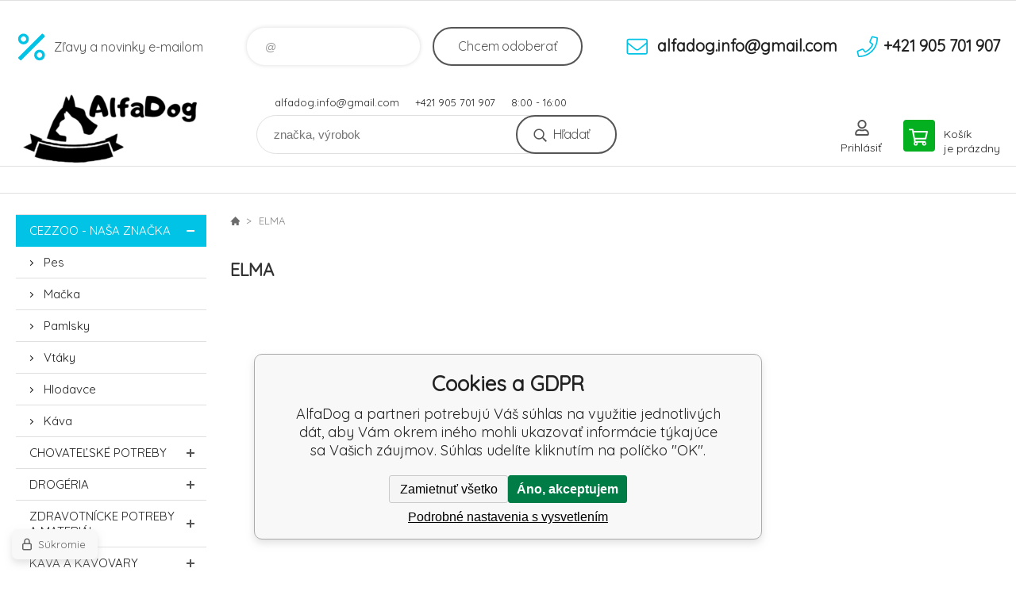

--- FILE ---
content_type: text/html; charset=utf-8
request_url: https://alfadog.eu/elma/
body_size: 13423
content:
<!DOCTYPE html><html lang="sk"><head prefix="og: http://ogp.me/ns# fb: http://ogp.me/ns/fb#"><meta name="author" content="AlfaDog" data-binargon="{&quot;fce&quot;:&quot;3&quot;, &quot;id&quot;:&quot;241&quot;, &quot;menaId&quot;:&quot;1&quot;, &quot;menaName&quot;:&quot;EUR&quot;, &quot;languageCode&quot;:&quot;sk-SK&quot;, &quot;skindir&quot;:&quot;demoeshopkonfi&quot;, &quot;cmslang&quot;:&quot;1&quot;, &quot;langiso&quot;:&quot;sk&quot;, &quot;skinversion&quot;:1768899791, &quot;zemeProDoruceniISO&quot;:&quot;SK&quot;}"><meta name="robots" content="index, follow, max-snippet:-1, max-image-preview:large"><meta http-equiv="content-type" content="text/html; charset=utf-8"><meta property="og:url" content="https://alfadog.eu/elma/"/><meta property="og:site_name" content="https://alfadog.eu"/><meta property="og:description" content="ELMA"/><meta property="og:title" content="ELMA"/><link rel="alternate" href="https://alfadog.eu/elma/" hreflang="sk-SK" /><meta name="description" content="ELMA">
<meta name="keywords" content="ELMA">
<meta name="audience" content="all">
<link rel="canonical" href="https://alfadog.eu/elma/?page=">
<meta property="fb:app_id" content="&lt;script&gt;   window.fbAsyncInit = function() {     FB.init({       appId      : &#39;{your-app-id}&#39;,       cookie     : true,       xfbml      : true,       version    : &#39;{api-version}&#39;     });            FB.AppEvents.logPageView();             };    (function(d, s, id){      var js, fjs = d.getElementsByTagName(s)[0];      if (d.getElementById(id)) {return;}      js = d.createElement(s); js.id = id;      js.src = &quot;https://connect.facebook.net/en_US/sdk.js&quot;;      fjs.parentNode.insertBefore(js, fjs);    }(document, &#39;script&#39;, &#39;facebook-jssdk&#39;)); &lt;/script&gt;" /><link rel="alternate" href="https://alfadog.eu/publicdoc/rss_atom.xml" type="application/atom+xml" title="Krmivo a chovateľské potreby | AlfaDog.eu  (https://alfadog.eu)" ><link rel="shortcut icon" href="https://alfadog.eu/favicon.ico" type="image/x-icon">

			<link rel="preconnect" href="https://fonts.googleapis.com"><link rel="dns-prefetch" href="https://fonts.googleapis.com"><link rel="preconnect" href="https://i.binargon.cz"><link rel="dns-prefetch" href="https://i.binargon.cz"><meta name="viewport" content="width=device-width,initial-scale=1"><title>ELMA - AlfaDog</title><link rel="stylesheet" href="/skin/version-1768899791/demoeshopkonfi/css-obecne.css" type="text/css"><link rel="stylesheet" href="/skin/version-1768899791/demoeshopkonfi/css-addons.css" type="text/css"><link rel="stylesheet" href="https://alfadog.eu/skin/demoeshopkonfi/fancybox/jquery.fancybox.css" type="text/css" media="screen"><link href="https://fonts.googleapis.com/css?family=Quicksand:wght@300;400;500;600;700&amp;display=swap&amp;subset=latin-ext" rel="stylesheet"><script data-binargon="rozsireni na miru ext_head SK">(function(w,d,s,l,i){w[l]=w[l]||[];w[l].push({'gtm.start':new Date().getTime(),event:'gtm.js'});var f=d.getElementsByTagName(s)[0],j=d.createElement(s);j.async=true;j.src="https://xyz.alfadog.eu/9gcdblrar.js?"+i;f.parentNode.insertBefore(j,f);})(window,document,'script','dataLayer','22m=aWQ9R1RNLVBRSDRWREpa&page=2');</script><script data-binargon="rozsireni na miru ext_head SK (databreakers)" async="" importance="high" src="https://download.databreakers.com/clients/alfadog_eu/default.js"></script><!--commonTemplates_head--><script data-binargon="commonGoogleTagManager">
			(function(w,d,s,l,i){w[l]=w[l]||[];w[l].push({'gtm.start':
			new Date().getTime(),event:'gtm.js'});var f=d.getElementsByTagName(s)[0],
			j=d.createElement(s),dl=l!='dataLayer'?'&l='+l:'';j.async=true;j.src=
			'//www.googletagmanager.com/gtm.js?id='+i+dl;f.parentNode.insertBefore(j,f);
			})(window,document,'script',"dataLayer","GTM-WB9MQJX");
		</script><script data-binargon="commonGTAG (zalozeni gtag dataLayeru - dela se vzdy)">
			window.dataLayer = window.dataLayer || [];
			function gtag(){dataLayer.push(arguments);}
			gtag("js",new Date());
		</script><script data-binargon="commonGTAG (consents default)">
			gtag("consent","default",{
				"functionality_storage":"denied",
				"security_storage":"denied",
				"analytics_storage":"denied",
				"ad_storage":"denied",
				"personalization_storage":"denied",
				"ad_personalization":"denied",
				"ad_user_data":"denied",
				"wait_for_update":500
			});
		</script><script data-binargon="commonGTAG (consents update)">
			gtag("consent","update",{
				"functionality_storage":"denied",
				"security_storage":"denied",
				"analytics_storage":"denied",
				"ad_storage":"denied",
				"personalization_storage":"denied",
				"ad_personalization":"denied",
				"ad_user_data":"denied"
			});
		</script><script data-binargon="commonGTAG (GA4)" async="true" src="https://www.googletagmanager.com/gtag/js?id=G-92P6FCG3NM"></script><script data-binargon="commonGTAG (GA4)">
				gtag("config","G-92P6FCG3NM",{
					"send_page_view":false
				});
			</script><script data-binargon="commonGTAG (data stranky)">
			gtag("set",{
				"currency":"EUR",
				"linker":{
					"domains":["https://alfadog.eu/"],
					"decorate_forms": false
				}
			});

			
			gtag("event","page_view",{
				"ecomm_category":"ELMA","pagetype":"other","ecomm_pagetype":"other","dynx_pagetype":"other"
			});

			
				gtag("event","view_item_list",{
					"items":[]
				});
			</script><!--EO commonTemplates_head--></head><body class="cmsBody" data-ajax="0"><noscript data-binargon="rozsireni na miru body_extStart SK"><iframe src="https://xyz.alfadog.eu/ns.html?id=GTM-PQH4VDJZ" height="0" width="0" style="display:none;visibility:hidden"></iframe></noscript><div class="mainContainer mainContainer--fce3"><header class="header header--default header--menu-enabled-false header--client-1"><div class="header__desktop"><div class="headerDefault"><a class="logo logo--custom logo--default" href="https://alfadog.eu/" title="AlfaDog" role="banner" style="background-image: url(https://alfadog.eu/imgcache/0/0/skin-demoeshopkonfi-logo-1_240_93_126389.png);">AlfaDog</a><section class="headerContact"><a class="headerContact__item headerContact__item--email" href="mailto:alfadog.info@gmail.com" rel="nofollow">alfadog.info@gmail.com</a><a class="headerContact__item headerContact__item--phone" href="tel:+421%20905%20701%20907" rel="nofollow">+421 905 701 907</a><span class="headerContact__item headerContact__item--opening">8:00 - 16:00</span></section><form class="search search--default" action="https://alfadog.eu/hladanie/" method="post" role="search" id="js-search-form"><div class="search__container search__container--default"><input type="hidden" name="send" value="1"><input type="hidden" name="listpos" value="0"><input class="search__input search__input--default" type="text" name="as_search" placeholder="značka, výrobok" autocomplete="off" id="js-search-input"><button class="search__button search__button--default" type="submit">Hľadať</button></div></form><section class="userMenu userMenu--default"><a class="userMenu__item userMenu__item--signin js-fancy" href="#commonUserDialog" rel="nofollow"><div class="userMenu__icon userMenu__icon--signin"></div><div class="userMenu__title">Prihlásiť</div></a></section><a class="cart cart--default" href="https://alfadog.eu/pokladna-sk/?objagree=0&amp;wtemp_krok=1" rel="nofollow"><div class="cart__icon cart__icon--cart"></div><div class="cart__text"><div class="cart__title">Košík</div><div class="cart__sum">je prázdny</div></div></a></div></div><div class="header__mobile"><section class="headerMobile"><a class="logo logo--custom logo--mobile" href="https://alfadog.eu/" title="AlfaDog" role="banner" style="background-image: url(https://alfadog.eu/imgcache/0/0/skin-demoeshopkonfi-logo-1_240_93_126389.png);">AlfaDog</a><form class="search search--mobile" action="https://alfadog.eu/hladanie/" method="post" role="search" id="js-search-form-mobile"><div class="search__container search__container--mobile"><input type="hidden" name="send" value="1"><input type="hidden" name="listpos" value="0"><input class="search__input search__input--mobile" type="text" name="as_search" placeholder="značka, výrobok" autocomplete="off" id="js-search-input-mobile"><button class="search__button search__button--mobile" type="submit">Hľadať</button></div></form><div class="headerMobile__searchButton js-search-toggle">Hľadať</div><a class="headerMobile__signInButton headerMobile__signInButton--signin js-fancy" href="#commonUserDialog"><div class="headerMobile__signInButton-icon"></div><div class="headerMobile__signInButton-title">Prihlásiť</div></a><a class="cart cart--mobile" href="https://alfadog.eu/pokladna-sk/?objagree=0&amp;wtemp_krok=1" rel="nofollow"><div class="cart__icon cart__icon--cart"></div><div class="cart__text"><div class="cart__title">Košík</div><div class="cart__sum">je prázdny</div></div></a><div class="headerMobile__menuButton" id="js-menu-button">Menu</div></section></div></header><nav class="menu"><div class="menu__container menu__container--visibleOnDesktop-true menu__container--textpagesOnly-true" id="js-menu"><div class="menu__items" id="js-menu-items"><span class="menu__item menu__item--eshop menu__item--selected js-menu-item
                            " data-id="-2147483603"><a class="menu__link" href="https://alfadog.eu/cezzoo-nasa-znacka/" title="CEZZOO - naša značka" data-id="-2147483603">CEZZOO - naša značka</a></span><span class="menu__item menu__item--eshop js-menu-item
                            " data-id="-2147483620"><a class="menu__link" href="https://alfadog.eu/chovatelske-potreby/" title="Chovateľské potreby" data-id="-2147483620">Chovateľské potreby</a></span><span class="menu__item menu__item--eshop js-menu-item
                            " data-id="-2147483610"><a class="menu__link" href="https://alfadog.eu/drogeria/" title="Drogéria" data-id="-2147483610">Drogéria</a></span><span class="menu__item menu__item--eshop js-menu-item
                            " data-id="-2147483605"><a class="menu__link" href="https://alfadog.eu/zdravotnicke-potreby-a-material/" title="Zdravotnícke potreby a materiál" data-id="-2147483605">Zdravotnícke potreby a materiál</a></span><span class="menu__item menu__item--eshop js-menu-item
                            " data-id="-2147483618"><a class="menu__link" href="https://alfadog.eu/kava-a-kavovary/" title="Káva a kávovary" data-id="-2147483618">Káva a kávovary</a></span><span class="menu__item menu__item--eshop js-menu-item
                            " data-id="-2147483619"><a class="menu__link" href="https://alfadog.eu/doplnky-vyzivy-a-kancelarske-potreby/" title="Doplnky výživy a kancelárske potreby" data-id="-2147483619">Doplnky výživy a kancelárske potreby</a></span><span class="menu__item menu__item--eshop js-menu-item
                            " data-id="-2147483623"><a class="menu__link" href="https://alfadog.eu/fitness-a-volny-cas/" title="FITNESS a voľný čas" data-id="-2147483623">FITNESS a voľný čas</a></span><span class="menu__item menu__item--eshop js-menu-item
                            " data-id="-2147483606"><a class="menu__link" href="https://alfadog.eu/vypredaj-mix-tovaru/" title="Výpredaj MIX tovaru" data-id="-2147483606">Výpredaj MIX tovaru</a></span><span class="menu__item menu__item--eshop menu__item--hiddenOnDesktop js-menu-item
                            " data-id="-2147483627"><a class="menu__link" href="https://alfadog.eu/nezatriedeny-tovar/" title="Nezatriedený tovar" data-id="-2147483627">Nezatriedený tovar</a></span><span class="menu__item menu__item--eshop menu__item--textpage js-menu-item"><a class="menu__link" href="https://alfadog.eu/8/" title=""></a></span></div><div class="menu__user" id="js-user-menu-mobile"><section class="userMenu userMenu--default"><a class="userMenu__item userMenu__item--signin js-fancy" href="#commonUserDialog" rel="nofollow"><div class="userMenu__icon userMenu__icon--signin"></div><div class="userMenu__title">Prihlásiť</div></a></section></div><div class="menu__contact" id="js-contact-mobile"><section class="headerContact"><a class="headerContact__item headerContact__item--email" href="mailto:alfadog.info@gmail.com" rel="nofollow">alfadog.info@gmail.com</a><a class="headerContact__item headerContact__item--phone" href="tel:+421%20905%20701%20907" rel="nofollow">+421 905 701 907</a><span class="headerContact__item headerContact__item--opening">8:00 - 16:00</span></section></div></div></nav><section class="submenu js-submenu"><div class="submenu__container submenu__container--vertical-flow-thirdLevelColumns js-submenu-container" data-id="-2147483603"><div class="submenu__item"><a class="submenu__link" href="https://alfadog.eu/cezzoo-nasa-znacka/pes/" title="Pes"><div class="submenu__image"><img class="submenu__img" src="https://alfadog.eu/imgcache/8/5/publicdoc-krasavcek_40_40_210406.jpg" alt="Pes" loading="lazy"></div><span class="submenu__name">Pes</span></a><div class="submenu__thirdLevel"><a class="submenu__linkRegular" href="https://alfadog.eu/cezzoo-nasa-znacka/pes/suche-krmivo-pre-psy-cezzoo/" title="Suché krmivo pre psy CEZZOO">Suché krmivo pre psy CEZZOO</a><a class="submenu__linkRegular" href="https://alfadog.eu/cezzoo-nasa-znacka/pes/masove-konzervy-cezzoo/" title="Mäsové konzervy CEZZOO">Mäsové konzervy CEZZOO</a><a class="submenu__linkRegular" href="https://alfadog.eu/cezzoo-nasa-znacka/pes/pamlsky-pre-psov-cezzoo/" title="Pamlsky pre psov CEZZOO">Pamlsky pre psov CEZZOO</a></div></div><div class="submenu__item"><a class="submenu__link" href="https://alfadog.eu/cezzoo-nasa-znacka/macka/" title="Mačka"><div class="submenu__image"><img class="submenu__img" src="https://alfadog.eu/imgcache/c/e/publicdoc-krasavcek-kopia_40_40_276888.jpg" alt="Mačka" loading="lazy"></div><span class="submenu__name">Mačka</span></a></div><div class="submenu__item"><a class="submenu__link" href="https://alfadog.eu/cezzoo-nasa-znacka/pamlsky/" title="Pamlsky"><div class="submenu__image"><img class="submenu__img" src="https://alfadog.eu/imgcache/8/6/publicdoc-ps001-soft-duck-strips-500g_40_40_4629041.jpg" alt="Pamlsky" loading="lazy"></div><span class="submenu__name">Pamlsky</span></a></div><div class="submenu__item"><a class="submenu__link" href="https://alfadog.eu/cezzoo-nasa-znacka/vtaky/" title="Vtáky"><div class="submenu__image"><img class="submenu__img" src="https://alfadog.eu/imgcache/5/b/publicdoc-dizajn-bez-nazvu-65_40_40_439404.jpg" alt="Vtáky" loading="lazy"></div><span class="submenu__name">Vtáky</span></a></div><div class="submenu__item"><a class="submenu__link" href="https://alfadog.eu/cezzoo-nasa-znacka/hlodavce/" title="Hlodavce"><div class="submenu__image"><img class="submenu__img" src="https://alfadog.eu/imgcache/d/8/publicdoc-dizajn-bez-nazvu-6-6_40_40_109143.jpg" alt="Hlodavce" loading="lazy"></div><span class="submenu__name">Hlodavce</span></a></div><div class="submenu__item"><a class="submenu__link" href="https://alfadog.eu/cezzoo-nasa-znacka/kava/" title="Káva"><div class="submenu__image"><img class="submenu__img" src="https://alfadog.eu/imgcache/8/7/publicdoc-cezzoo-aroma-gold_40_40_413579.jpg" alt="Káva" loading="lazy"></div><span class="submenu__name">Káva</span></a></div></div><div class="submenu__container submenu__container--vertical-flow-thirdLevelColumns js-submenu-container" data-id="-2147483620"><div class="submenu__item"><a class="submenu__link" href="https://alfadog.eu/chovatelske-potreby/pes/" title="Pes"><div class="submenu__image"><img class="submenu__img" src="https://alfadog.eu/imgcache/7/2/publicdoc-dizajn-bez-nazvu-2-4_40_40_56583.jpg" alt="Pes" loading="lazy"></div><span class="submenu__name">Pes</span></a><div class="submenu__thirdLevel"><a class="submenu__linkRegular" href="https://alfadog.eu/chovatelske-potreby/pes/vianocny-special-pre-psiky/" title="Vianočný špeciál pre psíky">Vianočný špeciál pre psíky</a><a class="submenu__linkRegular" href="https://alfadog.eu/chovatelske-potreby/pes/akcia-mesiaca-januar-februar/" title="AKCIA mesiaca Január/Február">AKCIA mesiaca Január/Február</a><a class="submenu__linkRegular" href="https://alfadog.eu/chovatelske-potreby/pes/krmivo-pre-psov/" title="Krmivo pre psov">Krmivo pre psov</a><a class="submenu__linkRegular" href="https://alfadog.eu/chovatelske-potreby/pes/antiparazitika-pre-psov/" title="Antiparazitiká pre psov">Antiparazitiká pre psov</a><a class="submenu__linkRegular" href="https://alfadog.eu/chovatelske-potreby/pes/lieciva-doplnky-stravy-pre-psov/" title="Liečivá &amp; Doplnky stravy pre psov">Liečivá &amp; Doplnky stravy pre psov</a><a class="submenu__linkRegular" href="https://alfadog.eu/chovatelske-potreby/pes/hracky-pre-psov/" title="Hračky pre psov">Hračky pre psov</a><a class="submenu__linkRegular" href="https://alfadog.eu/chovatelske-potreby/pes/byvanie-so-psom/" title="Bývanie so psom">Bývanie so psom</a><a class="submenu__linkRegular" href="https://alfadog.eu/chovatelske-potreby/pes/vonku-na-cestach/" title="Vonku na cestách">Vonku na cestách</a><a class="submenu__linkRegular" href="https://alfadog.eu/chovatelske-potreby/pes/starostlivost-o-psov/" title="Starostlivosť o psov">Starostlivosť o psov</a><a class="submenu__linkRegular" href="https://alfadog.eu/chovatelske-potreby/pes/starostlivost-o-stenata/" title="Starostlivosť o šteňatá">Starostlivosť o šteňatá</a><a class="submenu__linkRegular" href="https://alfadog.eu/chovatelske-potreby/pes/oblecky-a-boticky-pre-psov/" title="Oblečky a botičky pre psov">Oblečky a botičky pre psov</a><a class="submenu__linkRegular" href="https://alfadog.eu/chovatelske-potreby/pes/vystrazne-cedulky-a-samolepky/" title="Výstražné cedulky a samolepky">Výstražné cedulky a samolepky</a><a class="submenu__linkRegular" href="https://alfadog.eu/chovatelske-potreby/pes/leto-so-psom/" title="Leto so psom">Leto so psom</a></div></div><div class="submenu__item"><a class="submenu__link" href="https://alfadog.eu/chovatelske-potreby/macka/" title="Mačka"><div class="submenu__image"><img class="submenu__img" src="https://alfadog.eu/imgcache/f/0/publicdoc-dizajn-bez-nazvu-33_40_40_180497.jpg" alt="Mačka" loading="lazy"></div><span class="submenu__name">Mačka</span></a><div class="submenu__thirdLevel"><a class="submenu__linkRegular" href="https://alfadog.eu/chovatelske-potreby/macka/vianocny-special-pre-macicky/" title="Vianočný špeciál pre mačičky">Vianočný špeciál pre mačičky</a><a class="submenu__linkRegular" href="https://alfadog.eu/chovatelske-potreby/macka/akcia/" title="AKCIA">AKCIA</a><a class="submenu__linkRegular" href="https://alfadog.eu/chovatelske-potreby/macka/krmivo-pre-macky/" title="Krmivo pre mačky">Krmivo pre mačky</a><a class="submenu__linkRegular" href="https://alfadog.eu/chovatelske-potreby/macka/byvanie-s-mackou/" title="Bývanie s mačkou">Bývanie s mačkou</a><a class="submenu__linkRegular" href="https://alfadog.eu/chovatelske-potreby/macka/steliva-a-toalety-pre-macky/" title="Stelivá a toalety pre mačky">Stelivá a toalety pre mačky</a><a class="submenu__linkRegular" href="https://alfadog.eu/chovatelske-potreby/macka/hracky-pre-macky/" title="Hračky pre mačky">Hračky pre mačky</a><a class="submenu__linkRegular" href="https://alfadog.eu/chovatelske-potreby/macka/antiparazitika/" title="Antiparazitiká">Antiparazitiká</a><a class="submenu__linkRegular" href="https://alfadog.eu/chovatelske-potreby/macka/lieciva-doplnky-stravy-pre-macky/" title="Liečivá &amp; Doplnky stravy pre mačky">Liečivá &amp; Doplnky stravy pre mačky</a><a class="submenu__linkRegular" href="https://alfadog.eu/chovatelske-potreby/macka/obojky-a-postroje-pre-macky/" title="Obojky a postroje pre mačky">Obojky a postroje pre mačky</a><a class="submenu__linkRegular" href="https://alfadog.eu/chovatelske-potreby/macka/prepravne-boxy/" title="Prepravné boxy">Prepravné boxy</a><a class="submenu__linkRegular" href="https://alfadog.eu/chovatelske-potreby/macka/starostlivost-o-macata/" title="Starostlivosť o mačatá">Starostlivosť o mačatá</a><a class="submenu__linkRegular" href="https://alfadog.eu/chovatelske-potreby/macka/starostlivost-o-macky/" title="Starostlivosť o mačky">Starostlivosť o mačky</a></div></div><div class="submenu__item"><a class="submenu__link" href="https://alfadog.eu/chovatelske-potreby/hlodavce-a-cicavce/" title="Hlodavce a Cicavce"><div class="submenu__image"><img class="submenu__img" src="https://alfadog.eu/imgcache/3/5/publicdoc-dizajn-bez-nazvu-34-1_40_40_163210.jpg" alt="Hlodavce a Cicavce" loading="lazy"></div><span class="submenu__name">Hlodavce a Cicavce</span></a><div class="submenu__thirdLevel"><a class="submenu__linkRegular" href="https://alfadog.eu/chovatelske-potreby/hlodavce-a-cicavce/akcia/" title="AKCIA">AKCIA</a><a class="submenu__linkRegular" href="https://alfadog.eu/chovatelske-potreby/hlodavce-a-cicavce/vianocny-special-pre-hlodavce/" title="Vianočný špeciál pre hlodavce">Vianočný špeciál pre hlodavce</a><a class="submenu__linkRegular" href="https://alfadog.eu/chovatelske-potreby/hlodavce-a-cicavce/krmivo-pre-hlodavce-a-cicavce/" title="Krmivo pre hlodavce a cicavce">Krmivo pre hlodavce a cicavce</a><a class="submenu__linkRegular" href="https://alfadog.eu/chovatelske-potreby/hlodavce-a-cicavce/klietky-a-prislusenstvo/" title="Klietky a príslušenstvo">Klietky a príslušenstvo</a><a class="submenu__linkRegular" href="https://alfadog.eu/chovatelske-potreby/hlodavce-a-cicavce/hracky-pre-hlodavce/" title="Hračky pre hlodavce">Hračky pre hlodavce</a><a class="submenu__linkRegular" href="https://alfadog.eu/chovatelske-potreby/hlodavce-a-cicavce/podporne-prostriedky-a-vitaminy/" title="Podporné prostriedky a vitamíny">Podporné prostriedky a vitamíny</a><a class="submenu__linkRegular" href="https://alfadog.eu/chovatelske-potreby/hlodavce-a-cicavce/prepravky-pre-hlodavce/" title="Prepravky pre hlodavce">Prepravky pre hlodavce</a><a class="submenu__linkRegular" href="https://alfadog.eu/chovatelske-potreby/hlodavce-a-cicavce/podstielky/" title="Podstielky">Podstielky</a><a class="submenu__linkRegular" href="https://alfadog.eu/chovatelske-potreby/hlodavce-a-cicavce/postroje-a-voditka/" title="Postroje a vodítka">Postroje a vodítka</a><a class="submenu__linkRegular" href="https://alfadog.eu/chovatelske-potreby/hlodavce-a-cicavce/vybehy-a-ohradky/" title="Výbehy a ohrádky">Výbehy a ohrádky</a><a class="submenu__linkRegular" href="https://alfadog.eu/chovatelske-potreby/hlodavce-a-cicavce/starostlivost-o-hlodavce/" title="Starostlivosť o hlodavce">Starostlivosť o hlodavce</a></div></div><div class="submenu__item"><a class="submenu__link" href="https://alfadog.eu/chovatelske-potreby/hospodarske-zvierata/" title="Hospodárske zvieratá"><div class="submenu__image"><img class="submenu__img" src="https://alfadog.eu/imgcache/5/d/publicdoc-dizajn-bez-nazvu-38_40_40_26828.jpg" alt="Hospodárske zvieratá" loading="lazy"></div><span class="submenu__name">Hospodárske zvieratá</span></a><div class="submenu__thirdLevel"><a class="submenu__linkRegular" href="https://alfadog.eu/chovatelske-potreby/hospodarske-zvierata/antiparazitika/" title="Antiparazitiká">Antiparazitiká</a><a class="submenu__linkRegular" href="https://alfadog.eu/chovatelske-potreby/hospodarske-zvierata/klietky-a-vybehy/" title="Klietky a výbehy">Klietky a výbehy</a><a class="submenu__linkRegular" href="https://alfadog.eu/chovatelske-potreby/hospodarske-zvierata/krmitka-a-pitne-zlaby/" title="Krmítka a pitné žľaby">Krmítka a pitné žľaby</a><a class="submenu__linkRegular" href="https://alfadog.eu/chovatelske-potreby/hospodarske-zvierata/solne-lizy/" title="Soľné lizy">Soľné lizy</a><a class="submenu__linkRegular" href="https://alfadog.eu/chovatelske-potreby/hospodarske-zvierata/krmiva-a-doplnky-pre-hydinu-a-nosnice/" title="Krmivá a doplnky pre hydinu a nosnice">Krmivá a doplnky pre hydinu a nosnice</a><a class="submenu__linkRegular" href="https://alfadog.eu/chovatelske-potreby/hospodarske-zvierata/chov-kralikov/" title="Chov králikov">Chov králikov</a><a class="submenu__linkRegular" href="https://alfadog.eu/chovatelske-potreby/hospodarske-zvierata/kozy-ovce-a-lamy/" title="Kozy, ovce a lamy">Kozy, ovce a lamy</a><a class="submenu__linkRegular" href="https://alfadog.eu/chovatelske-potreby/hospodarske-zvierata/lieciva-a-doplnky-vyzivy/" title="Liečivá a doplnky výživy">Liečivá a doplnky výživy</a><a class="submenu__linkRegular" href="https://alfadog.eu/chovatelske-potreby/hospodarske-zvierata/osipane/" title="Ošípané">Ošípané</a><a class="submenu__linkRegular" href="https://alfadog.eu/chovatelske-potreby/hospodarske-zvierata/telata-dobytok/" title="Telatá, dobytok">Telatá, dobytok</a><a class="submenu__linkRegular" href="https://alfadog.eu/chovatelske-potreby/hospodarske-zvierata/oblecenie-a-prislusenstvo-pre-chovatelov/" title="Oblečenie a príslušenstvo pre chovateľov">Oblečenie a príslušenstvo pre chovateľov</a></div></div><div class="submenu__item"><a class="submenu__link" href="https://alfadog.eu/chovatelske-potreby/vtaky/" title="Vtáky"><div class="submenu__image"><img class="submenu__img" src="https://alfadog.eu/imgcache/5/2/publicdoc-dizajn-bez-nazvu-35_40_40_53265.jpg" alt="Vtáky" loading="lazy"></div><span class="submenu__name">Vtáky</span></a><div class="submenu__thirdLevel"><a class="submenu__linkRegular" href="https://alfadog.eu/chovatelske-potreby/vtaky/akcia-mesiaca-januar-februar/" title="AKCIA mesiaca Január/Február">AKCIA mesiaca Január/Február</a><a class="submenu__linkRegular" href="https://alfadog.eu/chovatelske-potreby/vtaky/dokrmovacie-zmesy-pre-vtaky/" title="Dokrmovacie zmesy pre vtáky">Dokrmovacie zmesy pre vtáky</a><a class="submenu__linkRegular" href="https://alfadog.eu/chovatelske-potreby/vtaky/dopnky-vyzivy-pre-vtaky/" title="Dopnky výživy pre vtáky">Dopnky výživy pre vtáky</a><a class="submenu__linkRegular" href="https://alfadog.eu/chovatelske-potreby/vtaky/vypredaj/" title="Výpredaj">Výpredaj</a><a class="submenu__linkRegular" href="https://alfadog.eu/chovatelske-potreby/vtaky/krmivo/" title="Krmivo">Krmivo</a><a class="submenu__linkRegular" href="https://alfadog.eu/chovatelske-potreby/vtaky/lieciva-doplnky-stravy/" title="Liečivá &amp; Doplnky stravy">Liečivá &amp; Doplnky stravy</a><a class="submenu__linkRegular" href="https://alfadog.eu/chovatelske-potreby/vtaky/domceky-a-budky-pre-vtaky/" title="Domčeky a búdky pre vtáky">Domčeky a búdky pre vtáky</a><a class="submenu__linkRegular" href="https://alfadog.eu/chovatelske-potreby/vtaky/grity-piesky/" title="Grity, piesky">Grity, piesky</a><a class="submenu__linkRegular" href="https://alfadog.eu/chovatelske-potreby/vtaky/klietky-voliery/" title="Klietky, voliéry">Klietky, voliéry</a><a class="submenu__linkRegular" href="https://alfadog.eu/chovatelske-potreby/vtaky/misky-a-krmitka/" title="Misky a krmítka">Misky a krmítka</a><a class="submenu__linkRegular" href="https://alfadog.eu/chovatelske-potreby/vtaky/prepravky-pre-vtaky/" title="Prepravky pre vtáky">Prepravky pre vtáky</a><a class="submenu__linkRegular" href="https://alfadog.eu/chovatelske-potreby/vtaky/holuby/" title="Holuby">Holuby</a><a class="submenu__linkRegular" href="https://alfadog.eu/chovatelske-potreby/vtaky/hracky-pre-vtaky/" title="Hračky pre vtáky">Hračky pre vtáky</a><a class="submenu__linkRegular" href="https://alfadog.eu/chovatelske-potreby/vtaky/snacky-pre-vtaky/" title="Snacky pre vtáky">Snacky pre vtáky</a><a class="submenu__linkRegular" href="https://alfadog.eu/chovatelske-potreby/vtaky/starostlivost-o-mladata/" title="Starostlivosť o mláďatá">Starostlivosť o mláďatá</a></div></div><div class="submenu__item"><a class="submenu__link" href="https://alfadog.eu/chovatelske-potreby/kone/" title="Kone"><div class="submenu__image"><img class="submenu__img" src="https://alfadog.eu/imgcache/0/6/publicdoc-dizajn-bez-nazvu-36_40_40_61038.jpg" alt="Kone" loading="lazy"></div><span class="submenu__name">Kone</span></a><div class="submenu__thirdLevel"><a class="submenu__linkRegular" href="https://alfadog.eu/chovatelske-potreby/kone/akcia/" title="AKCIA">AKCIA</a><a class="submenu__linkRegular" href="https://alfadog.eu/chovatelske-potreby/kone/podstielky-pre-kone/" title="Podstielky pre kone">Podstielky pre kone</a><a class="submenu__linkRegular" href="https://alfadog.eu/chovatelske-potreby/kone/krmivo/" title="Krmivo">Krmivo</a><a class="submenu__linkRegular" href="https://alfadog.eu/chovatelske-potreby/kone/doplnkove-krmivo/" title="Doplnkové krmivo">Doplnkové krmivo</a><a class="submenu__linkRegular" href="https://alfadog.eu/chovatelske-potreby/kone/lieciva/" title="Liečivá">Liečivá</a><a class="submenu__linkRegular" href="https://alfadog.eu/chovatelske-potreby/kone/doplnky-vyzivy/" title="Doplnky výživy">Doplnky výživy</a><a class="submenu__linkRegular" href="https://alfadog.eu/chovatelske-potreby/kone/antiparazitika-pre-kone/" title="Antiparazitiká pre kone">Antiparazitiká pre kone</a><a class="submenu__linkRegular" href="https://alfadog.eu/chovatelske-potreby/kone/starostlivost-o-kone/" title="Starostlivosť o kone">Starostlivosť o kone</a></div></div><div class="submenu__item"><a class="submenu__link" href="https://alfadog.eu/chovatelske-potreby/akvaristika/" title="Akvaristika"><div class="submenu__image"><img class="submenu__img" src="https://alfadog.eu/imgcache/2/b/publicdoc-dizajn-bez-nazvu-39_40_40_57331.jpg" alt="Akvaristika" loading="lazy"></div><span class="submenu__name">Akvaristika</span></a><div class="submenu__thirdLevel"><a class="submenu__linkRegular" href="https://alfadog.eu/chovatelske-potreby/akvaristika/cistenie-akvaria/" title="Čistenie akvária">Čistenie akvária</a><a class="submenu__linkRegular" href="https://alfadog.eu/chovatelske-potreby/akvaristika/krmivo/" title="Krmivo">Krmivo</a><a class="submenu__linkRegular" href="https://alfadog.eu/chovatelske-potreby/akvaristika/akva-chemia/" title="Akva chémia">Akva chémia</a><a class="submenu__linkRegular" href="https://alfadog.eu/chovatelske-potreby/akvaristika/dekoracie-do-akvarii/" title="Dekorácie do akvárií">Dekorácie do akvárií</a><a class="submenu__linkRegular" href="https://alfadog.eu/chovatelske-potreby/akvaristika/starostlivost-o-akvaria/" title="Starostlivosť o akvária">Starostlivosť o akvária</a><a class="submenu__linkRegular" href="https://alfadog.eu/chovatelske-potreby/akvaristika/strk-do-akvarii/" title="Štrk do akvárií">Štrk do akvárií</a><a class="submenu__linkRegular" href="https://alfadog.eu/chovatelske-potreby/akvaristika/akvaria-a-sety/" title="Akváriá a sety">Akváriá a sety</a><a class="submenu__linkRegular" href="https://alfadog.eu/chovatelske-potreby/akvaristika/akvarijna-technika/" title="Akvarijná technika">Akvarijná technika</a><a class="submenu__linkRegular" href="https://alfadog.eu/chovatelske-potreby/akvaristika/starostlivost-o-jazierka/" title="Starostlivosť o jazierka">Starostlivosť o jazierka</a></div></div><div class="submenu__item"><a class="submenu__link" href="https://alfadog.eu/chovatelske-potreby/teraristika/" title="Teraristika"><div class="submenu__image"><img class="submenu__img" src="https://alfadog.eu/imgcache/a/0/publicdoc-dizajn-bez-nazvu-40_40_40_98530.jpg" alt="Teraristika" loading="lazy"></div><span class="submenu__name">Teraristika</span></a><div class="submenu__thirdLevel"><a class="submenu__linkRegular" href="https://alfadog.eu/chovatelske-potreby/teraristika/dekoracie-do-terarii/" title="Dekorácie do terárií">Dekorácie do terárií</a><a class="submenu__linkRegular" href="https://alfadog.eu/chovatelske-potreby/teraristika/krmiva-a-podporne-prostriedky/" title="Krmivá a podporné prostriedky">Krmivá a podporné prostriedky</a><a class="submenu__linkRegular" href="https://alfadog.eu/chovatelske-potreby/teraristika/misky-pinzety-a-zamky/" title="Misky, pinzety a zámky">Misky, pinzety a zámky</a><a class="submenu__linkRegular" href="https://alfadog.eu/chovatelske-potreby/teraristika/osvetlenie/" title="Osvetlenie">Osvetlenie</a><a class="submenu__linkRegular" href="https://alfadog.eu/chovatelske-potreby/teraristika/piesky/" title="Piesky">Piesky</a><a class="submenu__linkRegular" href="https://alfadog.eu/chovatelske-potreby/teraristika/postielky-a-substraty/" title="Postielky a substráty">Postielky a substráty</a><a class="submenu__linkRegular" href="https://alfadog.eu/chovatelske-potreby/teraristika/prepravne-boxy/" title="Prepravné boxy">Prepravné boxy</a><a class="submenu__linkRegular" href="https://alfadog.eu/chovatelske-potreby/teraristika/terarijna-technika/" title="Terarijná technika">Terarijná technika</a><a class="submenu__linkRegular" href="https://alfadog.eu/chovatelske-potreby/teraristika/thermo/" title="Thermo">Thermo</a></div></div><div class="submenu__item"><a class="submenu__link" href="https://alfadog.eu/chovatelske-potreby/vybavenie-predajne/" title="Vybavenie predajne"><div class="submenu__image"></div><span class="submenu__name">Vybavenie predajne</span></a></div><div class="submenu__item"><a class="submenu__link" href="https://alfadog.eu/chovatelske-potreby/velky-vypredaj/" title="Veľký výpredaj"><div class="submenu__image"><img class="submenu__img" src="https://alfadog.eu/imgcache/8/3/publicdoc-l_40_40_30876.jpg" alt="Veľký výpredaj" loading="lazy"></div><span class="submenu__name">Veľký výpredaj</span></a></div></div><div class="submenu__container submenu__container--vertical-flow-thirdLevelColumns js-submenu-container" data-id="-2147483610"><div class="submenu__item"><a class="submenu__link" href="https://alfadog.eu/drogeria/odstranovac-skvrn/" title="Čistiace prostriedky a odstraňovače škvŕn"><div class="submenu__image"></div><span class="submenu__name">Čistiace prostriedky a odstraňovače škvŕn</span></a></div><div class="submenu__item"><a class="submenu__link" href="https://alfadog.eu/drogeria/likvidator-zapachu-bioclean/" title="Likvidátor zápachu Bioclean"><div class="submenu__image"></div><span class="submenu__name">Likvidátor zápachu Bioclean</span></a></div><div class="submenu__item"><a class="submenu__link" href="https://alfadog.eu/drogeria/mydla-na-ruky/" title="Mydlá na ruky"><div class="submenu__image"></div><span class="submenu__name">Mydlá na ruky</span></a></div><div class="submenu__item"><a class="submenu__link" href="https://alfadog.eu/drogeria/pripravky-po-bodnuti-hmyzom/" title="Prípravky po bodnutí hmyzom"><div class="submenu__image"></div><span class="submenu__name">Prípravky po bodnutí hmyzom</span></a></div><div class="submenu__item"><a class="submenu__link" href="https://alfadog.eu/drogeria/sprchove-gely-a-sampony/" title="Sprchové gély a šampony"><div class="submenu__image"></div><span class="submenu__name">Sprchové gély a šampony</span></a></div><div class="submenu__item"><a class="submenu__link" href="https://alfadog.eu/drogeria/utierky/" title="Utierky"><div class="submenu__image"></div><span class="submenu__name">Utierky</span></a></div><div class="submenu__item"><a class="submenu__link" href="https://alfadog.eu/drogeria/zubne-kefky-a-pasty/" title="Zubné kefky a pasty"><div class="submenu__image"></div><span class="submenu__name">Zubné kefky a pasty</span></a></div><div class="submenu__item"><a class="submenu__link" href="https://alfadog.eu/drogeria/pripravky-na-cistenie-wc/" title="Prípravky na čistenie WC"><div class="submenu__image"></div><span class="submenu__name">Prípravky na čistenie WC</span></a></div><div class="submenu__item"><a class="submenu__link" href="https://alfadog.eu/dezinfekcia-a-respiratory/" title="Dezinfekcia a respirátory"><div class="submenu__image"><img class="submenu__img" src="https://alfadog.eu/imgcache/6/f/publicdoc-dizajn-bez-nazvu-4-2_40_40_85495.jpg" alt="Dezinfekcia a respirátory" loading="lazy"></div><span class="submenu__name">Dezinfekcia a respirátory</span></a><div class="submenu__thirdLevel"><a class="submenu__linkRegular" href="https://alfadog.eu/dezinfekcia-a-respiratory/dezinfekcne-prostriedky/" title="Dezinfekčné prostriedky">Dezinfekčné prostriedky</a><a class="submenu__linkRegular" href="https://alfadog.eu/dezinfekcia-a-respiratory/respiratory/" title="Respirátory">Respirátory</a></div></div><div class="submenu__item"><a class="submenu__link" href="https://alfadog.eu/drogeria/umyvanie-riadu/" title="Umývanie riadu"><div class="submenu__image"></div><span class="submenu__name">Umývanie riadu</span></a></div><div class="submenu__item"><a class="submenu__link" href="https://alfadog.eu/drogeria/ostatne-produkty/" title="Ostatné produkty"><div class="submenu__image"></div><span class="submenu__name">Ostatné produkty</span></a></div><div class="submenu__item"><a class="submenu__link" href="https://alfadog.eu/drogeria/cistiace-prostriedky/" title="Čistiace prostriedky"><div class="submenu__image"></div><span class="submenu__name">Čistiace prostriedky</span></a></div><div class="submenu__item"><a class="submenu__link" href="https://alfadog.eu/drogeria/papierove-utierky-toaletne-potreby-a-zasobniky/" title="Papierové utierky, toaletné potreby a zásobníky"><div class="submenu__image"></div><span class="submenu__name">Papierové utierky, toaletné potreby a zásobníky</span></a></div><div class="submenu__item"><a class="submenu__link" href="https://alfadog.eu/drogeria/pracie-prostriedky/" title="Pracie prostriedky"><div class="submenu__image"></div><span class="submenu__name">Pracie prostriedky</span></a><div class="submenu__thirdLevel"><a class="submenu__linkRegular" href="https://alfadog.eu/drogeria/pracie-prostriedky/pracie-gely/" title="Tekuté pracie prostriedky">Tekuté pracie prostriedky</a><a class="submenu__linkRegular" href="https://alfadog.eu/drogeria/pracie-prostriedky/pracie-kapsule/" title="Kapsuly na pranie">Kapsuly na pranie</a><a class="submenu__linkRegular" href="https://alfadog.eu/drogeria/pracie-prostriedky/prach-na-pranie/" title="Pracie prášky">Pracie prášky</a></div></div></div><div class="submenu__container submenu__container--vertical-flow-thirdLevelColumns js-submenu-container" data-id="-2147483605"><div class="submenu__item"><a class="submenu__link" href="https://alfadog.eu/zdravotnicke-potreby-a-material/diagnosticke-pomocky-testy/" title="Diagnostické pomôcky, testy"><div class="submenu__image"></div><span class="submenu__name">Diagnostické pomôcky, testy</span></a></div><div class="submenu__item"><a class="submenu__link" href="https://alfadog.eu/zdravotnicke-potreby-a-material/operacne-podlozky/" title="Operačné podložky"><div class="submenu__image"></div><span class="submenu__name">Operačné podložky</span></a></div><div class="submenu__item"><a class="submenu__link" href="https://alfadog.eu/zdravotnicke-potreby-a-material/pristroje-do-ambulancii/" title="Prístroje do ambulancií"><div class="submenu__image"></div><span class="submenu__name">Prístroje do ambulancií</span></a></div><div class="submenu__item"><a class="submenu__link" href="https://alfadog.eu/zdravotnicke-potreby-a-material/rukavice-a-zasobniky/" title="Rukavice a zásobníky"><div class="submenu__image"></div><span class="submenu__name">Rukavice a zásobníky</span></a></div><div class="submenu__item"><a class="submenu__link" href="https://alfadog.eu/zdravotnicke-potreby-a-material/zastery-veterinarne/" title="Zástery veterinárne"><div class="submenu__image"></div><span class="submenu__name">Zástery veterinárne</span></a></div><div class="submenu__item"><a class="submenu__link" href="https://alfadog.eu/zdravotnicke-potreby-a-material/diagnostika/" title="Diagnostika"><div class="submenu__image"></div><span class="submenu__name">Diagnostika</span></a><div class="submenu__thirdLevel"><a class="submenu__linkRegular" href="https://alfadog.eu/zdravotnicke-potreby-a-material/diagnostika/neurceno/" title="neurčeno">neurčeno</a></div></div><div class="submenu__item"><a class="submenu__link" href="https://alfadog.eu/zdravotnicke-potreby-a-material/injekcny-material/" title="Injekčný materiál"><div class="submenu__image"></div><span class="submenu__name">Injekčný materiál</span></a><div class="submenu__thirdLevel"><a class="submenu__linkRegular" href="https://alfadog.eu/zdravotnicke-potreby-a-material/injekcny-material/neurceno/" title="neurčeno">neurčeno</a></div></div><div class="submenu__item"><a class="submenu__link" href="https://alfadog.eu/zdravotnicke-potreby-a-material/obvazovy-kryci-a-fixacny-material/" title="Obväzový, krycí a fixačný materiál"><div class="submenu__image"></div><span class="submenu__name">Obväzový, krycí a fixačný materiál</span></a><div class="submenu__thirdLevel"><a class="submenu__linkRegular" href="https://alfadog.eu/zdravotnicke-potreby-a-material/obvazovy-kryci-a-fixacny-material/neurceno/" title="neurčeno">neurčeno</a></div></div><div class="submenu__item"><a class="submenu__link" href="https://alfadog.eu/zdravotnicke-potreby-a-material/operacny-vysetrovaci-a-obalovy-material/" title="Operačný, vyšetrovací a obalový materiál"><div class="submenu__image"></div><span class="submenu__name">Operačný, vyšetrovací a obalový materiál</span></a><div class="submenu__thirdLevel"><a class="submenu__linkRegular" href="https://alfadog.eu/zdravotnicke-potreby-a-material/operacny-vysetrovaci-a-obalovy-material/neurceno/" title="neurčeno">neurčeno</a></div></div></div><div class="submenu__container submenu__container--vertical-flow-thirdLevelColumns js-submenu-container" data-id="-2147483618"><div class="submenu__item"><a class="submenu__link" href="https://alfadog.eu/kava-a-kavovary/kava-caj/" title="Káva &amp; Čaj"><div class="submenu__image"><img class="submenu__img" src="https://alfadog.eu/imgcache/4/2/publicdoc-hr-4-1_40_40_64298.jpg" alt="Káva &amp; Čaj" loading="lazy"></div><span class="submenu__name">Káva &amp; Čaj</span></a><div class="submenu__thirdLevel"><a class="submenu__linkRegular" href="https://alfadog.eu/kava-a-kavovary/kava-caj/instantna-cokolada/" title="Instantná čokoláda">Instantná čokoláda</a><a class="submenu__linkRegular" href="https://alfadog.eu/kava-a-kavovary/kava-caj/kavove-zrna/" title="Kávové zrná">Kávové zrná</a></div></div></div><div class="submenu__container submenu__container--vertical-flow-thirdLevelColumns js-submenu-container" data-id="-2147483619"><div class="submenu__item"><a class="submenu__link" href="https://alfadog.eu/doplnky-vyzivy-a-kancelarske-potreby/kancelarske-potreby/" title="Kancelárske potreby"><div class="submenu__image"></div><span class="submenu__name">Kancelárske potreby</span></a><div class="submenu__thirdLevel"><a class="submenu__linkRegular" href="https://alfadog.eu/doplnky-vyzivy-a-kancelarske-potreby/kancelarske-potreby/pisacie-potreby/" title="Písacie potreby (guľôčkové perá a perá)">Písacie potreby (guľôčkové perá a perá)</a><a class="submenu__linkRegular" href="https://alfadog.eu/doplnky-vyzivy-a-kancelarske-potreby/kancelarske-potreby/lepiace-pasky-a-odvijace/" title="Lepiace pásky a odvíjače">Lepiace pásky a odvíjače</a><a class="submenu__linkRegular" href="https://alfadog.eu/doplnky-vyzivy-a-kancelarske-potreby/kancelarske-potreby/mikrotenove-sacky-a-sacky-na-odpad/" title="Mikroténové sáčky a sáčky na odpad">Mikroténové sáčky a sáčky na odpad</a><a class="submenu__linkRegular" href="https://alfadog.eu/doplnky-vyzivy-a-kancelarske-potreby/kancelarske-potreby/obalky/" title="Obálky">Obálky</a><a class="submenu__linkRegular" href="https://alfadog.eu/doplnky-vyzivy-a-kancelarske-potreby/kancelarske-potreby/ostatne/" title="Ostatné">Ostatné</a><a class="submenu__linkRegular" href="https://alfadog.eu/doplnky-vyzivy-a-kancelarske-potreby/kancelarske-potreby/papier/" title="Papier">Papier</a><a class="submenu__linkRegular" href="https://alfadog.eu/doplnky-vyzivy-a-kancelarske-potreby/kancelarske-potreby/zakladace-do-kancelarii/" title="Zakladače do kancelárií">Zakladače do kancelárií</a></div></div><div class="submenu__item"><a class="submenu__link" href="https://alfadog.eu/doplnky-vyzivy-a-kancelarske-potreby/potraviny-a-nutricne-doplnky/" title="Potraviny a nutričné doplnky"><div class="submenu__image"></div><span class="submenu__name">Potraviny a nutričné doplnky</span></a><div class="submenu__thirdLevel"><a class="submenu__linkRegular" href="https://alfadog.eu/doplnky-vyzivy-a-kancelarske-potreby/potraviny-a-nutricne-doplnky/cukrovinky-a-pochutiny/" title="Cukrovinky a pochutiny">Cukrovinky a pochutiny</a><a class="submenu__linkRegular" href="https://alfadog.eu/doplnky-vyzivy-a-kancelarske-potreby/potraviny-a-nutricne-doplnky/nutricni-doplnky-hum/" title="Nutriční doplňky hum.">Nutriční doplňky hum.</a></div></div></div><div class="submenu__container submenu__container--vertical-flow-thirdLevelColumns js-submenu-container" data-id="-2147483623"><div class="submenu__item"><a class="submenu__link" href="https://alfadog.eu/fitness-a-volny-cas/sportova-vyziva-a-vitaminy/" title="Športová výživa a vitamíny"><div class="submenu__image"><img class="submenu__img" src="https://alfadog.eu/imgcache/0/a/publicdoc-pi574-56095-56092-dizajn-bez-n-zvu-2021-05-31t172559427-1-1-283887-removebg-preview_40_40_146446.jpg" alt="Športová výživa a vitamíny" loading="lazy"></div><span class="submenu__name">Športová výživa a vitamíny</span></a><div class="submenu__thirdLevel"><a class="submenu__linkRegular" href="https://alfadog.eu/fitness-a-volny-cas/sportova-vyziva-a-vitaminy/klbova-vyziva/" title="Kĺbová výživa">Kĺbová výživa</a><a class="submenu__linkRegular" href="https://alfadog.eu/fitness-a-volny-cas/sportova-vyziva-a-vitaminy/ostatne-doplnky-vyzivy/" title="Ostatné doplnky výživy">Ostatné doplnky výživy</a><a class="submenu__linkRegular" href="https://alfadog.eu/fitness-a-volny-cas/sportova-vyziva-a-vitaminy/vitaminy/" title="Vitamíny">Vitamíny</a></div></div><div class="submenu__item"><a class="submenu__link" href="https://alfadog.eu/fitness-a-volny-cas/ostatne-kategorie/" title="Ostatné kategórie"><div class="submenu__image"><img class="submenu__img" src="https://alfadog.eu/imgcache/f/5/publicdoc-pi574-63274-63271-cbd-oil-15-10ml-gymbeam-1-1-1-228365-removebg-preview_40_40_52486.jpg" alt="Ostatné kategórie" loading="lazy"></div><span class="submenu__name">Ostatné kategórie</span></a><div class="submenu__thirdLevel"><a class="submenu__linkRegular" href="https://alfadog.eu/fitness-a-volny-cas/ostatne-kategorie/gely-a-maste-na-poranenia/" title="Gély a maste na poranenia">Gély a maste na poranenia</a></div></div><div class="submenu__item"><a class="submenu__link" href="https://alfadog.eu/fitness-a-volny-cas/zdrave-potraviny/" title="Zdravé potraviny"><div class="submenu__image"><img class="submenu__img" src="https://alfadog.eu/imgcache/4/d/publicdoc-pi574-43942-dizajn-bez-n-zvu-11-1-1-1-455408_40_40_180022.jpg" alt="Zdravé potraviny" loading="lazy"></div><span class="submenu__name">Zdravé potraviny</span></a><div class="submenu__thirdLevel"><a class="submenu__linkRegular" href="https://alfadog.eu/fitness-a-volny-cas/zdrave-potraviny/snacky/" title="Snacky">Snacky</a></div></div></div><div class="submenu__container submenu__container--vertical-flow-thirdLevelColumns js-submenu-container" data-id="-2147483627"><div class="submenu__item"><a class="submenu__link" href="https://alfadog.eu/nezatriedeny-tovar/chovatelske-pomucky/" title="Chovatelské pomůcky"><div class="submenu__image"></div><span class="submenu__name">Chovatelské pomůcky</span></a><div class="submenu__thirdLevel"><a class="submenu__linkRegular" href="https://alfadog.eu/nezatriedeny-tovar/chovatelske-pomucky/neurceno/" title="neurčeno">neurčeno</a><a class="submenu__linkRegular" href="https://alfadog.eu/nezatriedeny-tovar/chovatelske-pomucky/obojky/" title="Obojky">Obojky</a><a class="submenu__linkRegular" href="https://alfadog.eu/nezatriedeny-tovar/chovatelske-pomucky/pelechy/" title="Pelechy">Pelechy</a><a class="submenu__linkRegular" href="https://alfadog.eu/nezatriedeny-tovar/chovatelske-pomucky/postroje/" title="Postroje">Postroje</a><a class="submenu__linkRegular" href="https://alfadog.eu/nezatriedeny-tovar/chovatelske-pomucky/potreby-pro-pesteni/" title="Potřeby pro pěstění">Potřeby pro pěstění</a><a class="submenu__linkRegular" href="https://alfadog.eu/nezatriedeny-tovar/chovatelske-pomucky/skrabadla-a-odpocivadla/" title="Škrabadla a odpočívadla">Škrabadla a odpočívadla</a><a class="submenu__linkRegular" href="https://alfadog.eu/nezatriedeny-tovar/chovatelske-pomucky/toalety/" title="Toalety">Toalety</a><a class="submenu__linkRegular" href="https://alfadog.eu/nezatriedeny-tovar/chovatelske-pomucky/voditka/" title="Vodítka">Vodítka</a></div></div><div class="submenu__item"><a class="submenu__link" href="https://alfadog.eu/nezatriedeny-tovar/kosmetika-hygienicka/" title="Kosmetika hygienická"><div class="submenu__image"></div><span class="submenu__name">Kosmetika hygienická</span></a><div class="submenu__thirdLevel"><a class="submenu__linkRegular" href="https://alfadog.eu/nezatriedeny-tovar/kosmetika-hygienicka/bezna-kosmetika-a-hygiena/" title="Běžná kosmetika a hygiena">Běžná kosmetika a hygiena</a><a class="submenu__linkRegular" href="https://alfadog.eu/nezatriedeny-tovar/kosmetika-hygienicka/dentalni-pece-kosmeticka/" title="Dentální péče kosmetická">Dentální péče kosmetická</a><a class="submenu__linkRegular" href="https://alfadog.eu/nezatriedeny-tovar/kosmetika-hygienicka/vycvikova-kosmetika/" title="Výcviková kosmetika">Výcviková kosmetika</a></div></div><div class="submenu__item"><a class="submenu__link" href="https://alfadog.eu/nezatriedeny-tovar/kosmetika-ochranna-a-hojiva/" title="Kosmetika ochranná a hojivá"><div class="submenu__image"></div><span class="submenu__name">Kosmetika ochranná a hojivá</span></a><div class="submenu__thirdLevel"><a class="submenu__linkRegular" href="https://alfadog.eu/nezatriedeny-tovar/kosmetika-ochranna-a-hojiva/antiparazitarni-pripravky/" title="Antiparazitární přípravky">Antiparazitární přípravky</a><a class="submenu__linkRegular" href="https://alfadog.eu/nezatriedeny-tovar/kosmetika-ochranna-a-hojiva/dentalni-pece-kosmeticka/" title="Dentální péče kosmetická">Dentální péče kosmetická</a><a class="submenu__linkRegular" href="https://alfadog.eu/nezatriedeny-tovar/kosmetika-ochranna-a-hojiva/pece-o-oci-a-usi/" title="Péče o oči a uši">Péče o oči a uši</a><a class="submenu__linkRegular" href="https://alfadog.eu/nezatriedeny-tovar/kosmetika-ochranna-a-hojiva/pece-o-srst-a-kuzi/" title="Péče o srst a kůži">Péče o srst a kůži</a><a class="submenu__linkRegular" href="https://alfadog.eu/nezatriedeny-tovar/kosmetika-ochranna-a-hojiva/pece-o-tlapky-a-drapy-ap/" title="Péče o tlapky a drápy ap.">Péče o tlapky a drápy ap.</a><a class="submenu__linkRegular" href="https://alfadog.eu/nezatriedeny-tovar/kosmetika-ochranna-a-hojiva/podpora-pohyboveho-aparatu/" title="Podpora pohybového aparátu">Podpora pohybového aparátu</a></div></div><div class="submenu__item"><a class="submenu__link" href="https://alfadog.eu/nezatriedeny-tovar/nutricni-doplnky/" title="Nutriční doplňky"><div class="submenu__image"></div><span class="submenu__name">Nutriční doplňky</span></a><div class="submenu__thirdLevel"><a class="submenu__linkRegular" href="https://alfadog.eu/nezatriedeny-tovar/nutricni-doplnky/dentalni-pece-nutricni/" title="Dentální péče nutriční">Dentální péče nutriční</a><a class="submenu__linkRegular" href="https://alfadog.eu/nezatriedeny-tovar/nutricni-doplnky/mlecne-doplnky/" title="Mléčné doplňky">Mléčné doplňky</a><a class="submenu__linkRegular" href="https://alfadog.eu/nezatriedeny-tovar/nutricni-doplnky/pochoutky/" title="Pochoutky">Pochoutky</a><a class="submenu__linkRegular" href="https://alfadog.eu/nezatriedeny-tovar/nutricni-doplnky/podpora-metabolizmu/" title="Podpora metabolizmu">Podpora metabolizmu</a><a class="submenu__linkRegular" href="https://alfadog.eu/nezatriedeny-tovar/nutricni-doplnky/podpora-pohyboveho-aparatu/" title="Podpora pohybového aparátu">Podpora pohybového aparátu</a><a class="submenu__linkRegular" href="https://alfadog.eu/nezatriedeny-tovar/nutricni-doplnky/vit-a-min-doplnky/" title="Vit. a min. doplňky">Vit. a min. doplňky</a></div></div><div class="submenu__item"><a class="submenu__link" href="https://alfadog.eu/nezatriedeny-tovar/pristroje/" title="Přístroje"><div class="submenu__image"></div><span class="submenu__name">Přístroje</span></a><div class="submenu__thirdLevel"><a class="submenu__linkRegular" href="https://alfadog.eu/nezatriedeny-tovar/pristroje/nahradni-dily/" title="Náhradní díly">Náhradní díly</a><a class="submenu__linkRegular" href="https://alfadog.eu/nezatriedeny-tovar/pristroje/prislusenstvi/" title="Příslušenství">Příslušenství</a><a class="submenu__linkRegular" href="https://alfadog.eu/nezatriedeny-tovar/pristroje/pristroje/" title="Přístroje">Přístroje</a></div></div><div class="submenu__item"><a class="submenu__link" href="https://alfadog.eu/nezatriedeny-tovar/tiskopisy-a-prukazy/" title="Tiskopisy a průkazy"><div class="submenu__image"></div><span class="submenu__name">Tiskopisy a průkazy</span></a><div class="submenu__thirdLevel"><a class="submenu__linkRegular" href="https://alfadog.eu/nezatriedeny-tovar/tiskopisy-a-prukazy/neurceno/" title="neurčeno">neurčeno</a></div></div><div class="submenu__item"><a class="submenu__link" href="https://alfadog.eu/nezatriedeny-tovar/varia/" title="Varia"><div class="submenu__image"></div><span class="submenu__name">Varia</span></a><div class="submenu__thirdLevel"><a class="submenu__linkRegular" href="https://alfadog.eu/nezatriedeny-tovar/varia/darky/" title="Dárky">Dárky</a><a class="submenu__linkRegular" href="https://alfadog.eu/nezatriedeny-tovar/varia/doplnky-ke-zbozi/" title="Doplňky ke zboží">Doplňky ke zboží</a></div></div><div class="submenu__item"><a class="submenu__link" href="https://alfadog.eu/nezatriedeny-tovar/veterinarni-leciva/" title="Veterinární léčiva"><div class="submenu__image"></div><span class="submenu__name">Veterinární léčiva</span></a><div class="submenu__thirdLevel"><a class="submenu__linkRegular" href="https://alfadog.eu/nezatriedeny-tovar/veterinarni-leciva/antiparazitika/" title="Antiparazitika">Antiparazitika</a><a class="submenu__linkRegular" href="https://alfadog.eu/nezatriedeny-tovar/veterinarni-leciva/veterinarni-pripravky-ostatni/" title="Veterinární přípravky ostatní">Veterinární přípravky ostatní</a></div></div></div></section><aside class="containerLeft"><ul class="tree tree--level-1"><li class="leaf leaf--level-1 leaf--open-true leaf--selected-true"><a class="leaf__link leaf__link--level-1 leaf__link--open-true leaf__link--selected-true" title="CEZZOO - naša značka" href="https://alfadog.eu/cezzoo-nasa-znacka/">CEZZOO - naša značka<span class="leaf__icon js-leaf-toggle"></span></a><ul class="tree tree--level-2"><li class="leaf leaf--level-2 leaf--open-false leaf--selected-false"><a class="leaf__link leaf__link--level-2 leaf__link--open-false leaf__link--selected-false" title="Pes" href="https://alfadog.eu/cezzoo-nasa-znacka/pes/">Pes<span class="leaf__icon "></span></a><ul class="tree tree--level-3"></ul></li><li class="leaf leaf--level-2 leaf--open-false leaf--selected-false"><a class="leaf__link leaf__link--level-2 leaf__link--open-false leaf__link--selected-false" title="Mačka" href="https://alfadog.eu/cezzoo-nasa-znacka/macka/">Mačka<span class="leaf__icon "></span></a></li><li class="leaf leaf--level-2 leaf--open-false leaf--selected-false"><a class="leaf__link leaf__link--level-2 leaf__link--open-false leaf__link--selected-false" title="Pamlsky" href="https://alfadog.eu/cezzoo-nasa-znacka/pamlsky/">Pamlsky<span class="leaf__icon "></span></a></li><li class="leaf leaf--level-2 leaf--open-false leaf--selected-false"><a class="leaf__link leaf__link--level-2 leaf__link--open-false leaf__link--selected-false" title="Vtáky" href="https://alfadog.eu/cezzoo-nasa-znacka/vtaky/">Vtáky<span class="leaf__icon "></span></a></li><li class="leaf leaf--level-2 leaf--open-false leaf--selected-false"><a class="leaf__link leaf__link--level-2 leaf__link--open-false leaf__link--selected-false" title="Hlodavce" href="https://alfadog.eu/cezzoo-nasa-znacka/hlodavce/">Hlodavce<span class="leaf__icon "></span></a></li><li class="leaf leaf--level-2 leaf--open-false leaf--selected-false"><a class="leaf__link leaf__link--level-2 leaf__link--open-false leaf__link--selected-false" title="Káva" href="https://alfadog.eu/cezzoo-nasa-znacka/kava/">Káva<span class="leaf__icon "></span></a></li></ul></li><li class="leaf leaf--level-1 leaf--open-false leaf--selected-false"><a class="leaf__link leaf__link--level-1 leaf__link--open-false leaf__link--selected-false" title="Chovateľské potreby" href="https://alfadog.eu/chovatelske-potreby/">Chovateľské potreby<span class="leaf__icon "></span></a><ul class="tree tree--level-2"></ul></li><li class="leaf leaf--level-1 leaf--open-false leaf--selected-false"><a class="leaf__link leaf__link--level-1 leaf__link--open-false leaf__link--selected-false" title="Drogéria" href="https://alfadog.eu/drogeria/">Drogéria<span class="leaf__icon "></span></a><ul class="tree tree--level-2"></ul></li><li class="leaf leaf--level-1 leaf--open-false leaf--selected-false"><a class="leaf__link leaf__link--level-1 leaf__link--open-false leaf__link--selected-false" title="Zdravotnícke potreby a materiál" href="https://alfadog.eu/zdravotnicke-potreby-a-material/">Zdravotnícke potreby a materiál<span class="leaf__icon "></span></a><ul class="tree tree--level-2"></ul></li><li class="leaf leaf--level-1 leaf--open-false leaf--selected-false"><a class="leaf__link leaf__link--level-1 leaf__link--open-false leaf__link--selected-false" title="Káva a kávovary" href="https://alfadog.eu/kava-a-kavovary/">Káva a kávovary<span class="leaf__icon "></span></a><ul class="tree tree--level-2"></ul></li><li class="leaf leaf--level-1 leaf--open-false leaf--selected-false"><a class="leaf__link leaf__link--level-1 leaf__link--open-false leaf__link--selected-false" title="Doplnky výživy a kancelárske potreby" href="https://alfadog.eu/doplnky-vyzivy-a-kancelarske-potreby/">Doplnky výživy a kancelárske potreby<span class="leaf__icon "></span></a><ul class="tree tree--level-2"></ul></li><li class="leaf leaf--level-1 leaf--open-false leaf--selected-false"><a class="leaf__link leaf__link--level-1 leaf__link--open-false leaf__link--selected-false" title="FITNESS a voľný čas" href="https://alfadog.eu/fitness-a-volny-cas/">FITNESS a voľný čas<span class="leaf__icon "></span></a><ul class="tree tree--level-2"></ul></li><li class="leaf leaf--level-1 leaf--open-false leaf--selected-false"><a class="leaf__link leaf__link--level-1 leaf__link--open-false leaf__link--selected-false" title="Výpredaj MIX tovaru" href="https://alfadog.eu/vypredaj-mix-tovaru/">Výpredaj MIX tovaru<span class="leaf__icon "></span></a></li><li class="leaf leaf--level-1 leaf--open-false leaf--selected-false"><a class="leaf__link leaf__link--level-1 leaf__link--open-false leaf__link--selected-false" title="Nezatriedený tovar" href="https://alfadog.eu/nezatriedeny-tovar/">Nezatriedený tovar<span class="leaf__icon "></span></a><ul class="tree tree--level-2"></ul></li></ul><div class="containerFiltersLeft"><div class="js-filters-left-column"></div></div><section class="benefits benefits--area-levySloupec"><a class="benefits__item"><div class="benefits__icon benefits__icon--calc"></div><div class="benefits__text"><div class="benefits__title">Najnižšie ceny na trhu</div><div class="benefits__desc"></div></div></a><a class="benefits__item"><div class="benefits__icon benefits__icon--home"></div><div class="benefits__text"><div class="benefits__title">Garancia vrátenia peňazí do 14 dní pre Vás</div><div class="benefits__desc"></div></div></a><a class="benefits__item"><div class="benefits__icon benefits__icon--truck"></div><div class="benefits__text"><div class="benefits__title">Spoľahlivé doručenie 3-5 dni</div><div class="benefits__desc"></div></div></a><a class="benefits__item"><div class="benefits__icon benefits__icon--envelope"></div><div class="benefits__text"><div class="benefits__title">Informácie o stave objednávky</div><div class="benefits__desc"></div></div></a><a class="benefits__item" href="https://www.facebook.com/alfadogeu"><div class="benefits__icon benefits__icon--facebook"></div><div class="benefits__text"><div class="benefits__title">Facebook</div><div class="benefits__desc"></div></div></a></section></aside><main class="containerRight"><div class="fce2-3__breadcrumb"><nav class="commonBreadcrumb"><a class="commonBreadcrumb__item commonBreadcrumb__item--first" href="https://alfadog.eu" title="Krmivo a chovateľské potreby | AlfaDog.eu "><span class="commonBreadcrumb__textHP"></span></a><span class="commonBreadcrumb__item commonBreadcrumb__item--last" title="ELMA">ELMA</span></nav></div><div class="fce2-3__bannersContainer"></div><h1 class="fce2-3__heading">ELMA</h1><div class="js-filters-main-column"></div><section class="js-activeFilters"></section><section class="js-listcontrol"></section></main><div class="containerBenefits"></div><section class="newsletter newsletter--fce3"><div class="newsletter__container"><div class="newsletter__text">Zľavy a novinky e-mailom</div><form class="newsletter__form" method="post" action="https://alfadog.eu/elma/" id="js-newsletter"><input type="hidden" name="recaptchaResponse" id="recaptchaResponse"><input class="newsletter__input" type="email" name="enov" placeholder="@" required="true"><button class="newsletter__button" type="submit"><span class="newsletter__buttonText newsletter__buttonText--1">Chcem</span><span class="newsletter__buttonText newsletter__buttonText--2">odoberať</span></button></form><div class="newsletter__contact"><a class="newsletter__link newsletter__link--email" href="mailto:alfadog.info@gmail.com" rel="nofollow">alfadog.info@gmail.com</a><a class="newsletter__link newsletter__link--phone" href="tel:+421%20905%20701%20907" rel="nofollow">+421 905 701 907</a></div></div></section><section class="preFooter preFooter--fce3"><div class="preFooter__content"><div class="preFooter__logo"><a class="logo logo--custom logo--footer" href="https://alfadog.eu/" title="AlfaDog" role="banner" style="background-image: url(https://alfadog.eu/imgcache/0/0/skin-demoeshopkonfi-logo-1_240_93_126389.png);">AlfaDog</a></div><address class="preFooter__address">Alfadog<br>Trenčianska 66B<br>91501 Nové Mesto nad Váhom <br>Slovenská republika<br>IČO: 52010180<br>IČ DPH (DIČ): SK2120864328</address><div class="preFooter__textpages"><div class="preFooter__textpagesColumn preFooter__textpagesColumn--1"><div class="preFooter__textpagesButton js-prefooter-textpages-button" data-id="1"><span class="preFooter__mobileOnly">Ďalšie informácie</span></div><ul class="footerTextpages footerTextpages--default js-footerTextpages" data-id="1"><li class="footerTextpages__item footerTextpages__item--TXTOBCH"><a href="https://alfadog.eu/obchodne-podmienky/" title="Obchodné podmienky" class="footerTextpages__link ">Obchodné podmienky</a></li><li class="footerTextpages__item"><a href="https://alfadog.eu/ochrana-osobnych-udajov-a-gdpr/" title="Ochrana osobných údajov a GDPR" class="footerTextpages__link ">Ochrana osobných údajov a GDPR</a></li><li class="footerTextpages__item"><a href="https://alfadog.eu/reklamacny-formular/" title="Reklamačný formulár" class="footerTextpages__link ">Reklamačný formulár</a></li><li class="footerTextpages__item"><a href="https://alfadog.eu/reklamacne-podmienky/" title="Reklamačné podmienky" class="footerTextpages__link ">Reklamačné podmienky</a></li><li class="footerTextpages__item"><a href="https://alfadog.eu/formular-na-odstupenie-od-kupnej-zmluvy/" title="Formulár na  odstúpenie od kúpnej zmluvy" class="footerTextpages__link ">Formulár na  odstúpenie od kúpnej zmluvy</a></li><li class="footerTextpages__item"><a href="https://alfadog.eu/cena-dopravy-a-sposob-platby/" title="Cena dopravy a spôsob platby" class="footerTextpages__link ">Cena dopravy a spôsob platby</a></li><li class="footerTextpages__item"><a href="https://alfadog.eu/vsetky-obrazky-uverejnene-na-webovej-stranke-alfadog.eu-su-ilustracne-zavazny-je-popis-v-nazve-tovaru/" title="Všetky obrázky uverejnené na webovej stránke Alfadog.eu sú ilustračné! Záväzný je popis v názve tovaru" class="footerTextpages__link ">Všetky obrázky uverejnené na webovej stránke Alfadog.eu sú ilustračné! Záväzný je popis v názve tovaru</a></li><li class="footerTextpages__item footerTextpages__item--warrantyClaim"><a href="https://alfadog.eu/reklamacie/" title="Reklamacia" class="footerTextpages__link ">Reklamacia</a></li></ul></div><div class="preFooter__textpagesColumn preFooter__textpagesColumn--2"><div class="preFooter__textpagesButton js-prefooter-textpages-button" data-id="2"><span class="preFooter__mobileOnly">Textové stránky</span></div><ul class="footerTextpages footerTextpages--default js-footerTextpages" data-id="2"><li class="footerTextpages__item"><a href="https://alfadog.eu/blog" title="Blog" class="footerTextpages__link ">Blog</a></li></ul></div></div><section class="social"><a class="social__item social__item--facebook" href="https://www.facebook.com/alfadogeu/?ref=aymt_homepage_panel&amp;eid=ARDzRb30N0OPxOPaloBElUHZhQ1TsdcLnzhgl4XCuLgvDgPZ7q9lNJ04vWYMsAGwAPXpdNR7XFLQhuCV" title="Facebook" target="_blank"></a><a class="social__item social__item--instagram" href="https://www.instagram.com/alfadog_eu/" title="Instagram" target="_blank"></a></section><div class="preFooter__payments"></div></div></section><footer class="footer footer--fce3"><div class="footer__copyright"><span>Copyright © 2026 AF Distribution s.r.o. </span><span>Všetky práva vyhradené.</span></div><div class="footer__binargon"><a target="_blank" href="https://www.binargon.cz/eshop/" title="ecommerce solutions">Ecommerce solutions</a> <a target="_blank" title="ecommerce solutions" href="https://www.binargon.cz/">BINARGON.cz</a> - <a href="https://alfadog.eu/sitemap-sk/" title="">Mapa stránok</a></div><div class="footer__captcha" id="binargonRecaptchaBadge"></div><script type="text/javascript" src="/admin/js/binargon.recaptchaBadge.js" async="true" defer></script></footer></div><script type="text/javascript" src="/admin/js/index.php?load=jquery,jquery.fancybox.pack,forms,range4,slick,binargon.whisperer,ajaxcontroll,binargon.cEssoxKalkulacka,binargon.cDeliveryClass,binargon.commonFilterSearch,binargon.cProductsSortExplanation"></script><script type="text/javascript" src="https://alfadog.eu/version-1768899712/indexjs_3_1_demoeshopkonfi.js"></script><script type="text/javascript" src="https://alfadog.eu/skin/demoeshopkonfi/js/submenu.js" defer></script><div class="commonUserDialog commonUserDialog--common-popup-false" id="commonUserDialog" style="display:none;"><div class="commonUserDialog__loginForm"><div class="commonUserDialog__loginForm__title">Prihlásenie</div><form method="post" action="https://alfadog.eu/elma/" class="commonUserDialog__loginForm__form"><input type="hidden" name="loging" value="1"><div class="commonUserDialog__loginForm__row"><label class="commonUserDialog__loginForm__label commonUserDialog__loginForm__label--name">Užívateľské meno:</label><input class="commonUserDialog__loginForm__input commonUserDialog__loginForm__input--name input" type="text" name="log_new" value="" autocomplete="username"></div><div class="commonUserDialog__loginForm__row"><label class="commonUserDialog__loginForm__label commonUserDialog__loginForm__label--password">Heslo:</label><input class="commonUserDialog__loginForm__input commonUserDialog__loginForm__input--password input" type="password" name="pass_new" value="" autocomplete="current-password"></div><div class="commonUserDialog__loginForm__row commonUserDialog__loginForm__row--buttonsWrap"><a class="commonUserDialog__loginForm__forgottenHref" href="https://alfadog.eu/prihlasenie/">zabudnuté heslo</a><button class="commonUserDialog__loginForm__button button" type="submit">Prihlásiť</button></div><div class="commonUserDialog__loginForm__row commonUserDialog__loginForm__row--facebook"></div><div class="commonUserDialog__loginForm__row commonUserDialog__loginForm__row--register"><span class="commonUserDialog__loginForm__registrationDesc">Nemáte ešte účet?<a class="commonUserDialog__loginForm__registrationHref" href="https://alfadog.eu/registracia/">Zaregistrujte sa</a><span class="commonUserDialog__loginForm__registrationDot">.</span></span></div></form></div></div><!--commonTemplates (začátek)--><noscript data-binargon="commonGoogleTagManagerNoscript"><iframe src="https://www.googletagmanager.com/ns.html?id=GTM-WB9MQJX" height="0" width="0" style="display:none;visibility:hidden"></iframe></noscript><template data-binargon="commonPrivacyContainerStart (fb_facebook_pixel)" data-commonPrivacy="81"><script data-binargon="fb_facebook_pixel" defer>
			!function(f,b,e,v,n,t,s){if(f.fbq)return;n=f.fbq=function(){n.callMethod?
			n.callMethod.apply(n,arguments):n.queue.push(arguments)};if(!f._fbq)f._fbq=n;
			n.push=n;n.loaded=!0;n.version="2.0";n.queue=[];t=b.createElement(e);t.async=!0;
			t.src=v;s=b.getElementsByTagName(e)[0];s.parentNode.insertBefore(t,s)}(window,
			document,"script","//connect.facebook.net/en_US/fbevents.js");

			
			fbq("init", "3712584969027408");
			fbq("track", "PageView");


			
			fbq("track", "ViewContent", {
				"content_name": "ELMA","content_category": "ELMA"
			});

			</script></template><template data-binargon="commonPrivacyContainerStart (commonNotifikujCz)" data-commonPrivacy="70"><script data-binargon="commonNotifikujCz" charset="UTF-8" src="https://app.notifikuj.cz/js/notifikuj.min.js?id=7eaf2072-24c4-4adc-be19-54274bb1109b" defer></script></template><script data-binargon="commonHeurekaWidget (vyjizdeci panel)" type="text/javascript">
      var _hwq = _hwq || [];
      _hwq.push(['setKey', '35BF682AA9E51987AC380D4C95311A2B']);
			_hwq.push(['setTopPos', '60']);
			_hwq.push(['showWidget', '21']);
			(function() {
          var ho = document.createElement('script'); ho.type = 'text/javascript'; ho.async = true;
          ho.src = 'https://sk.im9.cz/direct/i/gjs.php?n=wdgt&sak=35BF682AA9E51987AC380D4C95311A2B';
          var s = document.getElementsByTagName('script')[0]; s.parentNode.insertBefore(ho, s);
      })();
    </script><script data-binargon="common_json-ld (breadcrumb)" type="application/ld+json">{"@context":"http://schema.org","@type":"BreadcrumbList","itemListElement": [{"@type":"ListItem","position": 1,"item":{"@id":"https:\/\/alfadog.eu","name":"AlfaDog","image":""}},{"@type":"ListItem","position": 2,"item":{"@id":"https:\/\/alfadog.eu\/elma\/","name":"ELMA","image":""}}]}</script><link data-binargon="commonPrivacy (css)" href="/version-1768899711/libs/commonCss/commonPrivacy.css" rel="stylesheet" type="text/css" media="screen"><link data-binargon="commonPrivacy (preload)" href="/version-1768899791/admin/js/binargon.commonPrivacy.js" rel="preload" as="script"><template data-binargon="commonPrivacy (template)" class="js-commonPrivacy-scriptTemplate"><script data-binargon="commonPrivacy (data)">
				window.commonPrivacyDataLayer = window.commonPrivacyDataLayer || [];
        window.commonPrivacyPush = window.commonPrivacyPush || function(){window.commonPrivacyDataLayer.push(arguments);}
        window.commonPrivacyPush("souhlasy",[{"id":"70","systemId":"commonNotifikujCz"},{"id":"81","systemId":"fb_facebook_pixel"},{"id":"95","systemId":"gtag_functionality_storage"},{"id":"96","systemId":"gtag_security_storage"},{"id":"97","systemId":"gtag_analytics_storage"},{"id":"98","systemId":"gtag_ad_storage"},{"id":"99","systemId":"gtag_personalization_storage"},{"id":"100","systemId":"gtag_ad_personalization"},{"id":"101","systemId":"gtag_ad_user_data"},{"id":"108","systemId":"cHeurekaMereniKonverzi"}]);
        window.commonPrivacyPush("minimizedType",0);
				window.commonPrivacyPush("dataLayerVersion","0");
				window.commonPrivacyPush("dataLayerName","dataLayer");
				window.commonPrivacyPush("GTMversion",1);
      </script><script data-binargon="commonPrivacy (script)" src="/version-1768899791/admin/js/binargon.commonPrivacy.js" defer></script></template><div data-binargon="commonPrivacy" data-nosnippet="" class="commonPrivacy commonPrivacy--default commonPrivacy--bottom"><aside class="commonPrivacy__bar "><div class="commonPrivacy__header">Cookies a GDPR</div><div class="commonPrivacy__description">AlfaDog a partneri potrebujú Váš súhlas na využitie jednotlivých dát, aby Vám okrem iného mohli ukazovať informácie týkajúce sa Vašich záujmov. Súhlas udelíte kliknutím na políčko "OK".</div><div class="commonPrivacy__buttons "><button class="commonPrivacy__button commonPrivacy__button--disallowAll" type="button" onclick="window.commonPrivacyDataLayer = window.commonPrivacyDataLayer || []; window.commonPrivacyPush = window.commonPrivacyPush || function(){window.commonPrivacyDataLayer.push(arguments);}; document.querySelectorAll('.js-commonPrivacy-scriptTemplate').forEach(template=&gt;{template.replaceWith(template.content)}); window.commonPrivacyPush('denyAll');">Zamietnuť všetko</button><button class="commonPrivacy__button commonPrivacy__button--allowAll" type="button" onclick="window.commonPrivacyDataLayer = window.commonPrivacyDataLayer || []; window.commonPrivacyPush = window.commonPrivacyPush || function(){window.commonPrivacyDataLayer.push(arguments);}; document.querySelectorAll('.js-commonPrivacy-scriptTemplate').forEach(template=&gt;{template.replaceWith(template.content)}); window.commonPrivacyPush('grantAll');">Áno, akceptujem</button><button class="commonPrivacy__button commonPrivacy__button--options" type="button" onclick="window.commonPrivacyDataLayer = window.commonPrivacyDataLayer || []; window.commonPrivacyPush = window.commonPrivacyPush || function(){window.commonPrivacyDataLayer.push(arguments);}; document.querySelectorAll('.js-commonPrivacy-scriptTemplate').forEach(template=&gt;{template.replaceWith(template.content)}); window.commonPrivacyPush('showDetailed');">Podrobné nastavenia s vysvetlením</button></div></aside><aside onclick="window.commonPrivacyDataLayer = window.commonPrivacyDataLayer || []; window.commonPrivacyPush = window.commonPrivacyPush || function(){window.commonPrivacyDataLayer.push(arguments);}; document.querySelectorAll('.js-commonPrivacy-scriptTemplate').forEach(template=&gt;{template.replaceWith(template.content)}); window.commonPrivacyPush('showDefault');" class="commonPrivacy__badge"><img class="commonPrivacy__badgeIcon" src="https://i.binargon.cz/commonPrivacy/rgba(100,100,100,1)/privacy.svg" alt=""><div class="commonPrivacy__badgeText">Súkromie</div></aside></div><!--commonTemplates (konec)--><section id="js-commonInternationalMenu" class="commonInternationalMenu commonInternationalMenu--common-popup-false"><div class="commonInternationalMenu__currency"><a class="commonInternationalMenu__currencyItem commonInternationalMenu__currencyItem--selected commonInternationalMenu__currencyItem--EUR" rel="nofollow" href="https://alfadog.eu/elma/?mena=1"><div class="commonInternationalMenu__currencyName">EUR</div></a><a class="commonInternationalMenu__currencyItem commonInternationalMenu__currencyItem--default commonInternationalMenu__currencyItem--HUF" rel="nofollow" href="https://alfadog.eu/elma/?mena=4"><div class="commonInternationalMenu__currencyName">HUF</div></a></div></section></body></html>


--- FILE ---
content_type: text/html; charset=utf-8
request_url: https://www.google.com/recaptcha/api2/anchor?ar=1&k=6LchgtkZAAAAAKLYNoerBsU_w4gTC3_H59deZMwD&co=aHR0cHM6Ly9hbGZhZG9nLmV1OjQ0Mw..&hl=en&v=PoyoqOPhxBO7pBk68S4YbpHZ&size=invisible&anchor-ms=20000&execute-ms=30000&cb=9qooul5j1hda
body_size: 48888
content:
<!DOCTYPE HTML><html dir="ltr" lang="en"><head><meta http-equiv="Content-Type" content="text/html; charset=UTF-8">
<meta http-equiv="X-UA-Compatible" content="IE=edge">
<title>reCAPTCHA</title>
<style type="text/css">
/* cyrillic-ext */
@font-face {
  font-family: 'Roboto';
  font-style: normal;
  font-weight: 400;
  font-stretch: 100%;
  src: url(//fonts.gstatic.com/s/roboto/v48/KFO7CnqEu92Fr1ME7kSn66aGLdTylUAMa3GUBHMdazTgWw.woff2) format('woff2');
  unicode-range: U+0460-052F, U+1C80-1C8A, U+20B4, U+2DE0-2DFF, U+A640-A69F, U+FE2E-FE2F;
}
/* cyrillic */
@font-face {
  font-family: 'Roboto';
  font-style: normal;
  font-weight: 400;
  font-stretch: 100%;
  src: url(//fonts.gstatic.com/s/roboto/v48/KFO7CnqEu92Fr1ME7kSn66aGLdTylUAMa3iUBHMdazTgWw.woff2) format('woff2');
  unicode-range: U+0301, U+0400-045F, U+0490-0491, U+04B0-04B1, U+2116;
}
/* greek-ext */
@font-face {
  font-family: 'Roboto';
  font-style: normal;
  font-weight: 400;
  font-stretch: 100%;
  src: url(//fonts.gstatic.com/s/roboto/v48/KFO7CnqEu92Fr1ME7kSn66aGLdTylUAMa3CUBHMdazTgWw.woff2) format('woff2');
  unicode-range: U+1F00-1FFF;
}
/* greek */
@font-face {
  font-family: 'Roboto';
  font-style: normal;
  font-weight: 400;
  font-stretch: 100%;
  src: url(//fonts.gstatic.com/s/roboto/v48/KFO7CnqEu92Fr1ME7kSn66aGLdTylUAMa3-UBHMdazTgWw.woff2) format('woff2');
  unicode-range: U+0370-0377, U+037A-037F, U+0384-038A, U+038C, U+038E-03A1, U+03A3-03FF;
}
/* math */
@font-face {
  font-family: 'Roboto';
  font-style: normal;
  font-weight: 400;
  font-stretch: 100%;
  src: url(//fonts.gstatic.com/s/roboto/v48/KFO7CnqEu92Fr1ME7kSn66aGLdTylUAMawCUBHMdazTgWw.woff2) format('woff2');
  unicode-range: U+0302-0303, U+0305, U+0307-0308, U+0310, U+0312, U+0315, U+031A, U+0326-0327, U+032C, U+032F-0330, U+0332-0333, U+0338, U+033A, U+0346, U+034D, U+0391-03A1, U+03A3-03A9, U+03B1-03C9, U+03D1, U+03D5-03D6, U+03F0-03F1, U+03F4-03F5, U+2016-2017, U+2034-2038, U+203C, U+2040, U+2043, U+2047, U+2050, U+2057, U+205F, U+2070-2071, U+2074-208E, U+2090-209C, U+20D0-20DC, U+20E1, U+20E5-20EF, U+2100-2112, U+2114-2115, U+2117-2121, U+2123-214F, U+2190, U+2192, U+2194-21AE, U+21B0-21E5, U+21F1-21F2, U+21F4-2211, U+2213-2214, U+2216-22FF, U+2308-230B, U+2310, U+2319, U+231C-2321, U+2336-237A, U+237C, U+2395, U+239B-23B7, U+23D0, U+23DC-23E1, U+2474-2475, U+25AF, U+25B3, U+25B7, U+25BD, U+25C1, U+25CA, U+25CC, U+25FB, U+266D-266F, U+27C0-27FF, U+2900-2AFF, U+2B0E-2B11, U+2B30-2B4C, U+2BFE, U+3030, U+FF5B, U+FF5D, U+1D400-1D7FF, U+1EE00-1EEFF;
}
/* symbols */
@font-face {
  font-family: 'Roboto';
  font-style: normal;
  font-weight: 400;
  font-stretch: 100%;
  src: url(//fonts.gstatic.com/s/roboto/v48/KFO7CnqEu92Fr1ME7kSn66aGLdTylUAMaxKUBHMdazTgWw.woff2) format('woff2');
  unicode-range: U+0001-000C, U+000E-001F, U+007F-009F, U+20DD-20E0, U+20E2-20E4, U+2150-218F, U+2190, U+2192, U+2194-2199, U+21AF, U+21E6-21F0, U+21F3, U+2218-2219, U+2299, U+22C4-22C6, U+2300-243F, U+2440-244A, U+2460-24FF, U+25A0-27BF, U+2800-28FF, U+2921-2922, U+2981, U+29BF, U+29EB, U+2B00-2BFF, U+4DC0-4DFF, U+FFF9-FFFB, U+10140-1018E, U+10190-1019C, U+101A0, U+101D0-101FD, U+102E0-102FB, U+10E60-10E7E, U+1D2C0-1D2D3, U+1D2E0-1D37F, U+1F000-1F0FF, U+1F100-1F1AD, U+1F1E6-1F1FF, U+1F30D-1F30F, U+1F315, U+1F31C, U+1F31E, U+1F320-1F32C, U+1F336, U+1F378, U+1F37D, U+1F382, U+1F393-1F39F, U+1F3A7-1F3A8, U+1F3AC-1F3AF, U+1F3C2, U+1F3C4-1F3C6, U+1F3CA-1F3CE, U+1F3D4-1F3E0, U+1F3ED, U+1F3F1-1F3F3, U+1F3F5-1F3F7, U+1F408, U+1F415, U+1F41F, U+1F426, U+1F43F, U+1F441-1F442, U+1F444, U+1F446-1F449, U+1F44C-1F44E, U+1F453, U+1F46A, U+1F47D, U+1F4A3, U+1F4B0, U+1F4B3, U+1F4B9, U+1F4BB, U+1F4BF, U+1F4C8-1F4CB, U+1F4D6, U+1F4DA, U+1F4DF, U+1F4E3-1F4E6, U+1F4EA-1F4ED, U+1F4F7, U+1F4F9-1F4FB, U+1F4FD-1F4FE, U+1F503, U+1F507-1F50B, U+1F50D, U+1F512-1F513, U+1F53E-1F54A, U+1F54F-1F5FA, U+1F610, U+1F650-1F67F, U+1F687, U+1F68D, U+1F691, U+1F694, U+1F698, U+1F6AD, U+1F6B2, U+1F6B9-1F6BA, U+1F6BC, U+1F6C6-1F6CF, U+1F6D3-1F6D7, U+1F6E0-1F6EA, U+1F6F0-1F6F3, U+1F6F7-1F6FC, U+1F700-1F7FF, U+1F800-1F80B, U+1F810-1F847, U+1F850-1F859, U+1F860-1F887, U+1F890-1F8AD, U+1F8B0-1F8BB, U+1F8C0-1F8C1, U+1F900-1F90B, U+1F93B, U+1F946, U+1F984, U+1F996, U+1F9E9, U+1FA00-1FA6F, U+1FA70-1FA7C, U+1FA80-1FA89, U+1FA8F-1FAC6, U+1FACE-1FADC, U+1FADF-1FAE9, U+1FAF0-1FAF8, U+1FB00-1FBFF;
}
/* vietnamese */
@font-face {
  font-family: 'Roboto';
  font-style: normal;
  font-weight: 400;
  font-stretch: 100%;
  src: url(//fonts.gstatic.com/s/roboto/v48/KFO7CnqEu92Fr1ME7kSn66aGLdTylUAMa3OUBHMdazTgWw.woff2) format('woff2');
  unicode-range: U+0102-0103, U+0110-0111, U+0128-0129, U+0168-0169, U+01A0-01A1, U+01AF-01B0, U+0300-0301, U+0303-0304, U+0308-0309, U+0323, U+0329, U+1EA0-1EF9, U+20AB;
}
/* latin-ext */
@font-face {
  font-family: 'Roboto';
  font-style: normal;
  font-weight: 400;
  font-stretch: 100%;
  src: url(//fonts.gstatic.com/s/roboto/v48/KFO7CnqEu92Fr1ME7kSn66aGLdTylUAMa3KUBHMdazTgWw.woff2) format('woff2');
  unicode-range: U+0100-02BA, U+02BD-02C5, U+02C7-02CC, U+02CE-02D7, U+02DD-02FF, U+0304, U+0308, U+0329, U+1D00-1DBF, U+1E00-1E9F, U+1EF2-1EFF, U+2020, U+20A0-20AB, U+20AD-20C0, U+2113, U+2C60-2C7F, U+A720-A7FF;
}
/* latin */
@font-face {
  font-family: 'Roboto';
  font-style: normal;
  font-weight: 400;
  font-stretch: 100%;
  src: url(//fonts.gstatic.com/s/roboto/v48/KFO7CnqEu92Fr1ME7kSn66aGLdTylUAMa3yUBHMdazQ.woff2) format('woff2');
  unicode-range: U+0000-00FF, U+0131, U+0152-0153, U+02BB-02BC, U+02C6, U+02DA, U+02DC, U+0304, U+0308, U+0329, U+2000-206F, U+20AC, U+2122, U+2191, U+2193, U+2212, U+2215, U+FEFF, U+FFFD;
}
/* cyrillic-ext */
@font-face {
  font-family: 'Roboto';
  font-style: normal;
  font-weight: 500;
  font-stretch: 100%;
  src: url(//fonts.gstatic.com/s/roboto/v48/KFO7CnqEu92Fr1ME7kSn66aGLdTylUAMa3GUBHMdazTgWw.woff2) format('woff2');
  unicode-range: U+0460-052F, U+1C80-1C8A, U+20B4, U+2DE0-2DFF, U+A640-A69F, U+FE2E-FE2F;
}
/* cyrillic */
@font-face {
  font-family: 'Roboto';
  font-style: normal;
  font-weight: 500;
  font-stretch: 100%;
  src: url(//fonts.gstatic.com/s/roboto/v48/KFO7CnqEu92Fr1ME7kSn66aGLdTylUAMa3iUBHMdazTgWw.woff2) format('woff2');
  unicode-range: U+0301, U+0400-045F, U+0490-0491, U+04B0-04B1, U+2116;
}
/* greek-ext */
@font-face {
  font-family: 'Roboto';
  font-style: normal;
  font-weight: 500;
  font-stretch: 100%;
  src: url(//fonts.gstatic.com/s/roboto/v48/KFO7CnqEu92Fr1ME7kSn66aGLdTylUAMa3CUBHMdazTgWw.woff2) format('woff2');
  unicode-range: U+1F00-1FFF;
}
/* greek */
@font-face {
  font-family: 'Roboto';
  font-style: normal;
  font-weight: 500;
  font-stretch: 100%;
  src: url(//fonts.gstatic.com/s/roboto/v48/KFO7CnqEu92Fr1ME7kSn66aGLdTylUAMa3-UBHMdazTgWw.woff2) format('woff2');
  unicode-range: U+0370-0377, U+037A-037F, U+0384-038A, U+038C, U+038E-03A1, U+03A3-03FF;
}
/* math */
@font-face {
  font-family: 'Roboto';
  font-style: normal;
  font-weight: 500;
  font-stretch: 100%;
  src: url(//fonts.gstatic.com/s/roboto/v48/KFO7CnqEu92Fr1ME7kSn66aGLdTylUAMawCUBHMdazTgWw.woff2) format('woff2');
  unicode-range: U+0302-0303, U+0305, U+0307-0308, U+0310, U+0312, U+0315, U+031A, U+0326-0327, U+032C, U+032F-0330, U+0332-0333, U+0338, U+033A, U+0346, U+034D, U+0391-03A1, U+03A3-03A9, U+03B1-03C9, U+03D1, U+03D5-03D6, U+03F0-03F1, U+03F4-03F5, U+2016-2017, U+2034-2038, U+203C, U+2040, U+2043, U+2047, U+2050, U+2057, U+205F, U+2070-2071, U+2074-208E, U+2090-209C, U+20D0-20DC, U+20E1, U+20E5-20EF, U+2100-2112, U+2114-2115, U+2117-2121, U+2123-214F, U+2190, U+2192, U+2194-21AE, U+21B0-21E5, U+21F1-21F2, U+21F4-2211, U+2213-2214, U+2216-22FF, U+2308-230B, U+2310, U+2319, U+231C-2321, U+2336-237A, U+237C, U+2395, U+239B-23B7, U+23D0, U+23DC-23E1, U+2474-2475, U+25AF, U+25B3, U+25B7, U+25BD, U+25C1, U+25CA, U+25CC, U+25FB, U+266D-266F, U+27C0-27FF, U+2900-2AFF, U+2B0E-2B11, U+2B30-2B4C, U+2BFE, U+3030, U+FF5B, U+FF5D, U+1D400-1D7FF, U+1EE00-1EEFF;
}
/* symbols */
@font-face {
  font-family: 'Roboto';
  font-style: normal;
  font-weight: 500;
  font-stretch: 100%;
  src: url(//fonts.gstatic.com/s/roboto/v48/KFO7CnqEu92Fr1ME7kSn66aGLdTylUAMaxKUBHMdazTgWw.woff2) format('woff2');
  unicode-range: U+0001-000C, U+000E-001F, U+007F-009F, U+20DD-20E0, U+20E2-20E4, U+2150-218F, U+2190, U+2192, U+2194-2199, U+21AF, U+21E6-21F0, U+21F3, U+2218-2219, U+2299, U+22C4-22C6, U+2300-243F, U+2440-244A, U+2460-24FF, U+25A0-27BF, U+2800-28FF, U+2921-2922, U+2981, U+29BF, U+29EB, U+2B00-2BFF, U+4DC0-4DFF, U+FFF9-FFFB, U+10140-1018E, U+10190-1019C, U+101A0, U+101D0-101FD, U+102E0-102FB, U+10E60-10E7E, U+1D2C0-1D2D3, U+1D2E0-1D37F, U+1F000-1F0FF, U+1F100-1F1AD, U+1F1E6-1F1FF, U+1F30D-1F30F, U+1F315, U+1F31C, U+1F31E, U+1F320-1F32C, U+1F336, U+1F378, U+1F37D, U+1F382, U+1F393-1F39F, U+1F3A7-1F3A8, U+1F3AC-1F3AF, U+1F3C2, U+1F3C4-1F3C6, U+1F3CA-1F3CE, U+1F3D4-1F3E0, U+1F3ED, U+1F3F1-1F3F3, U+1F3F5-1F3F7, U+1F408, U+1F415, U+1F41F, U+1F426, U+1F43F, U+1F441-1F442, U+1F444, U+1F446-1F449, U+1F44C-1F44E, U+1F453, U+1F46A, U+1F47D, U+1F4A3, U+1F4B0, U+1F4B3, U+1F4B9, U+1F4BB, U+1F4BF, U+1F4C8-1F4CB, U+1F4D6, U+1F4DA, U+1F4DF, U+1F4E3-1F4E6, U+1F4EA-1F4ED, U+1F4F7, U+1F4F9-1F4FB, U+1F4FD-1F4FE, U+1F503, U+1F507-1F50B, U+1F50D, U+1F512-1F513, U+1F53E-1F54A, U+1F54F-1F5FA, U+1F610, U+1F650-1F67F, U+1F687, U+1F68D, U+1F691, U+1F694, U+1F698, U+1F6AD, U+1F6B2, U+1F6B9-1F6BA, U+1F6BC, U+1F6C6-1F6CF, U+1F6D3-1F6D7, U+1F6E0-1F6EA, U+1F6F0-1F6F3, U+1F6F7-1F6FC, U+1F700-1F7FF, U+1F800-1F80B, U+1F810-1F847, U+1F850-1F859, U+1F860-1F887, U+1F890-1F8AD, U+1F8B0-1F8BB, U+1F8C0-1F8C1, U+1F900-1F90B, U+1F93B, U+1F946, U+1F984, U+1F996, U+1F9E9, U+1FA00-1FA6F, U+1FA70-1FA7C, U+1FA80-1FA89, U+1FA8F-1FAC6, U+1FACE-1FADC, U+1FADF-1FAE9, U+1FAF0-1FAF8, U+1FB00-1FBFF;
}
/* vietnamese */
@font-face {
  font-family: 'Roboto';
  font-style: normal;
  font-weight: 500;
  font-stretch: 100%;
  src: url(//fonts.gstatic.com/s/roboto/v48/KFO7CnqEu92Fr1ME7kSn66aGLdTylUAMa3OUBHMdazTgWw.woff2) format('woff2');
  unicode-range: U+0102-0103, U+0110-0111, U+0128-0129, U+0168-0169, U+01A0-01A1, U+01AF-01B0, U+0300-0301, U+0303-0304, U+0308-0309, U+0323, U+0329, U+1EA0-1EF9, U+20AB;
}
/* latin-ext */
@font-face {
  font-family: 'Roboto';
  font-style: normal;
  font-weight: 500;
  font-stretch: 100%;
  src: url(//fonts.gstatic.com/s/roboto/v48/KFO7CnqEu92Fr1ME7kSn66aGLdTylUAMa3KUBHMdazTgWw.woff2) format('woff2');
  unicode-range: U+0100-02BA, U+02BD-02C5, U+02C7-02CC, U+02CE-02D7, U+02DD-02FF, U+0304, U+0308, U+0329, U+1D00-1DBF, U+1E00-1E9F, U+1EF2-1EFF, U+2020, U+20A0-20AB, U+20AD-20C0, U+2113, U+2C60-2C7F, U+A720-A7FF;
}
/* latin */
@font-face {
  font-family: 'Roboto';
  font-style: normal;
  font-weight: 500;
  font-stretch: 100%;
  src: url(//fonts.gstatic.com/s/roboto/v48/KFO7CnqEu92Fr1ME7kSn66aGLdTylUAMa3yUBHMdazQ.woff2) format('woff2');
  unicode-range: U+0000-00FF, U+0131, U+0152-0153, U+02BB-02BC, U+02C6, U+02DA, U+02DC, U+0304, U+0308, U+0329, U+2000-206F, U+20AC, U+2122, U+2191, U+2193, U+2212, U+2215, U+FEFF, U+FFFD;
}
/* cyrillic-ext */
@font-face {
  font-family: 'Roboto';
  font-style: normal;
  font-weight: 900;
  font-stretch: 100%;
  src: url(//fonts.gstatic.com/s/roboto/v48/KFO7CnqEu92Fr1ME7kSn66aGLdTylUAMa3GUBHMdazTgWw.woff2) format('woff2');
  unicode-range: U+0460-052F, U+1C80-1C8A, U+20B4, U+2DE0-2DFF, U+A640-A69F, U+FE2E-FE2F;
}
/* cyrillic */
@font-face {
  font-family: 'Roboto';
  font-style: normal;
  font-weight: 900;
  font-stretch: 100%;
  src: url(//fonts.gstatic.com/s/roboto/v48/KFO7CnqEu92Fr1ME7kSn66aGLdTylUAMa3iUBHMdazTgWw.woff2) format('woff2');
  unicode-range: U+0301, U+0400-045F, U+0490-0491, U+04B0-04B1, U+2116;
}
/* greek-ext */
@font-face {
  font-family: 'Roboto';
  font-style: normal;
  font-weight: 900;
  font-stretch: 100%;
  src: url(//fonts.gstatic.com/s/roboto/v48/KFO7CnqEu92Fr1ME7kSn66aGLdTylUAMa3CUBHMdazTgWw.woff2) format('woff2');
  unicode-range: U+1F00-1FFF;
}
/* greek */
@font-face {
  font-family: 'Roboto';
  font-style: normal;
  font-weight: 900;
  font-stretch: 100%;
  src: url(//fonts.gstatic.com/s/roboto/v48/KFO7CnqEu92Fr1ME7kSn66aGLdTylUAMa3-UBHMdazTgWw.woff2) format('woff2');
  unicode-range: U+0370-0377, U+037A-037F, U+0384-038A, U+038C, U+038E-03A1, U+03A3-03FF;
}
/* math */
@font-face {
  font-family: 'Roboto';
  font-style: normal;
  font-weight: 900;
  font-stretch: 100%;
  src: url(//fonts.gstatic.com/s/roboto/v48/KFO7CnqEu92Fr1ME7kSn66aGLdTylUAMawCUBHMdazTgWw.woff2) format('woff2');
  unicode-range: U+0302-0303, U+0305, U+0307-0308, U+0310, U+0312, U+0315, U+031A, U+0326-0327, U+032C, U+032F-0330, U+0332-0333, U+0338, U+033A, U+0346, U+034D, U+0391-03A1, U+03A3-03A9, U+03B1-03C9, U+03D1, U+03D5-03D6, U+03F0-03F1, U+03F4-03F5, U+2016-2017, U+2034-2038, U+203C, U+2040, U+2043, U+2047, U+2050, U+2057, U+205F, U+2070-2071, U+2074-208E, U+2090-209C, U+20D0-20DC, U+20E1, U+20E5-20EF, U+2100-2112, U+2114-2115, U+2117-2121, U+2123-214F, U+2190, U+2192, U+2194-21AE, U+21B0-21E5, U+21F1-21F2, U+21F4-2211, U+2213-2214, U+2216-22FF, U+2308-230B, U+2310, U+2319, U+231C-2321, U+2336-237A, U+237C, U+2395, U+239B-23B7, U+23D0, U+23DC-23E1, U+2474-2475, U+25AF, U+25B3, U+25B7, U+25BD, U+25C1, U+25CA, U+25CC, U+25FB, U+266D-266F, U+27C0-27FF, U+2900-2AFF, U+2B0E-2B11, U+2B30-2B4C, U+2BFE, U+3030, U+FF5B, U+FF5D, U+1D400-1D7FF, U+1EE00-1EEFF;
}
/* symbols */
@font-face {
  font-family: 'Roboto';
  font-style: normal;
  font-weight: 900;
  font-stretch: 100%;
  src: url(//fonts.gstatic.com/s/roboto/v48/KFO7CnqEu92Fr1ME7kSn66aGLdTylUAMaxKUBHMdazTgWw.woff2) format('woff2');
  unicode-range: U+0001-000C, U+000E-001F, U+007F-009F, U+20DD-20E0, U+20E2-20E4, U+2150-218F, U+2190, U+2192, U+2194-2199, U+21AF, U+21E6-21F0, U+21F3, U+2218-2219, U+2299, U+22C4-22C6, U+2300-243F, U+2440-244A, U+2460-24FF, U+25A0-27BF, U+2800-28FF, U+2921-2922, U+2981, U+29BF, U+29EB, U+2B00-2BFF, U+4DC0-4DFF, U+FFF9-FFFB, U+10140-1018E, U+10190-1019C, U+101A0, U+101D0-101FD, U+102E0-102FB, U+10E60-10E7E, U+1D2C0-1D2D3, U+1D2E0-1D37F, U+1F000-1F0FF, U+1F100-1F1AD, U+1F1E6-1F1FF, U+1F30D-1F30F, U+1F315, U+1F31C, U+1F31E, U+1F320-1F32C, U+1F336, U+1F378, U+1F37D, U+1F382, U+1F393-1F39F, U+1F3A7-1F3A8, U+1F3AC-1F3AF, U+1F3C2, U+1F3C4-1F3C6, U+1F3CA-1F3CE, U+1F3D4-1F3E0, U+1F3ED, U+1F3F1-1F3F3, U+1F3F5-1F3F7, U+1F408, U+1F415, U+1F41F, U+1F426, U+1F43F, U+1F441-1F442, U+1F444, U+1F446-1F449, U+1F44C-1F44E, U+1F453, U+1F46A, U+1F47D, U+1F4A3, U+1F4B0, U+1F4B3, U+1F4B9, U+1F4BB, U+1F4BF, U+1F4C8-1F4CB, U+1F4D6, U+1F4DA, U+1F4DF, U+1F4E3-1F4E6, U+1F4EA-1F4ED, U+1F4F7, U+1F4F9-1F4FB, U+1F4FD-1F4FE, U+1F503, U+1F507-1F50B, U+1F50D, U+1F512-1F513, U+1F53E-1F54A, U+1F54F-1F5FA, U+1F610, U+1F650-1F67F, U+1F687, U+1F68D, U+1F691, U+1F694, U+1F698, U+1F6AD, U+1F6B2, U+1F6B9-1F6BA, U+1F6BC, U+1F6C6-1F6CF, U+1F6D3-1F6D7, U+1F6E0-1F6EA, U+1F6F0-1F6F3, U+1F6F7-1F6FC, U+1F700-1F7FF, U+1F800-1F80B, U+1F810-1F847, U+1F850-1F859, U+1F860-1F887, U+1F890-1F8AD, U+1F8B0-1F8BB, U+1F8C0-1F8C1, U+1F900-1F90B, U+1F93B, U+1F946, U+1F984, U+1F996, U+1F9E9, U+1FA00-1FA6F, U+1FA70-1FA7C, U+1FA80-1FA89, U+1FA8F-1FAC6, U+1FACE-1FADC, U+1FADF-1FAE9, U+1FAF0-1FAF8, U+1FB00-1FBFF;
}
/* vietnamese */
@font-face {
  font-family: 'Roboto';
  font-style: normal;
  font-weight: 900;
  font-stretch: 100%;
  src: url(//fonts.gstatic.com/s/roboto/v48/KFO7CnqEu92Fr1ME7kSn66aGLdTylUAMa3OUBHMdazTgWw.woff2) format('woff2');
  unicode-range: U+0102-0103, U+0110-0111, U+0128-0129, U+0168-0169, U+01A0-01A1, U+01AF-01B0, U+0300-0301, U+0303-0304, U+0308-0309, U+0323, U+0329, U+1EA0-1EF9, U+20AB;
}
/* latin-ext */
@font-face {
  font-family: 'Roboto';
  font-style: normal;
  font-weight: 900;
  font-stretch: 100%;
  src: url(//fonts.gstatic.com/s/roboto/v48/KFO7CnqEu92Fr1ME7kSn66aGLdTylUAMa3KUBHMdazTgWw.woff2) format('woff2');
  unicode-range: U+0100-02BA, U+02BD-02C5, U+02C7-02CC, U+02CE-02D7, U+02DD-02FF, U+0304, U+0308, U+0329, U+1D00-1DBF, U+1E00-1E9F, U+1EF2-1EFF, U+2020, U+20A0-20AB, U+20AD-20C0, U+2113, U+2C60-2C7F, U+A720-A7FF;
}
/* latin */
@font-face {
  font-family: 'Roboto';
  font-style: normal;
  font-weight: 900;
  font-stretch: 100%;
  src: url(//fonts.gstatic.com/s/roboto/v48/KFO7CnqEu92Fr1ME7kSn66aGLdTylUAMa3yUBHMdazQ.woff2) format('woff2');
  unicode-range: U+0000-00FF, U+0131, U+0152-0153, U+02BB-02BC, U+02C6, U+02DA, U+02DC, U+0304, U+0308, U+0329, U+2000-206F, U+20AC, U+2122, U+2191, U+2193, U+2212, U+2215, U+FEFF, U+FFFD;
}

</style>
<link rel="stylesheet" type="text/css" href="https://www.gstatic.com/recaptcha/releases/PoyoqOPhxBO7pBk68S4YbpHZ/styles__ltr.css">
<script nonce="fbjo3ixZffbAuPbKcyfefw" type="text/javascript">window['__recaptcha_api'] = 'https://www.google.com/recaptcha/api2/';</script>
<script type="text/javascript" src="https://www.gstatic.com/recaptcha/releases/PoyoqOPhxBO7pBk68S4YbpHZ/recaptcha__en.js" nonce="fbjo3ixZffbAuPbKcyfefw">
      
    </script></head>
<body><div id="rc-anchor-alert" class="rc-anchor-alert"></div>
<input type="hidden" id="recaptcha-token" value="[base64]">
<script type="text/javascript" nonce="fbjo3ixZffbAuPbKcyfefw">
      recaptcha.anchor.Main.init("[\x22ainput\x22,[\x22bgdata\x22,\x22\x22,\[base64]/[base64]/[base64]/bmV3IHJbeF0oY1swXSk6RT09Mj9uZXcgclt4XShjWzBdLGNbMV0pOkU9PTM/bmV3IHJbeF0oY1swXSxjWzFdLGNbMl0pOkU9PTQ/[base64]/[base64]/[base64]/[base64]/[base64]/[base64]/[base64]/[base64]\x22,\[base64]\x22,\x22wosEOzE0wrkOIMKNw7zCv2XDnVXCrBXCjsOaw6d1wqnDjsKnwr/[base64]/CgcKlw7d8F8O/wrM1XATCmcOyw7NBLTvDkWR9w5PCk8Otw6fCmQ/DiXXDjcKjwokUw5Y1fBYVw7rCoAfCpsK3wrhCw6rCucOoSMOlwp9Swqx1wpDDr3/DkMOxKHTDr8Oqw5LDmcO2ZcK2w6lZwqQeYWgHLRtBN33DhVJXwpMuw6LDnsK4w4/[base64]/[base64]/w78Hw7LCixzDqzDDlsOiw47ClwvCmsOCwo3DvWHDusONwq/CnsK5wr3Dq1MTTsOKw4oiw4HCpMOMaXvCssODZn7Drg/Dvw4ywrrDiB7DrH7Du8K6Dk3CuMKZw4Fkc8KCCQIXFRTDvmgmwrxTNhnDnUzDhMOCw70nwpFQw6FpIsOdwqppF8KNwq4uSjgHw7TDncO3OsODTBMnwoFhbcKLwr5zFQhsw6HDhsOiw5YLX3nCisO9I8OBwpXClsKPw6TDnBvCgsKmFgHDjk3CiFTDgyN6FcK/woXCqQjClWcXYgzDrhQHwpHCuMO4CWMUw7J/wpAwwpLDj8O6w4cswpQXwofCk8KNMsO0csKVGsK4wpbCi8KTwrUES8O+ZWhZw5bCqMK7a1RxIkxcUXxXw4zDm3gGJik8VWzDhTjDuTbCtjMCwrTDiygmw7DCox3CgMOOwqcQXDQ9IcK4PF3Dl8KawrAfXBPCnHQmw6rDm8KgRsOAAwbDsiMxw4E/wqYuHMOTNMKLw5TDj8ObwqNENAhhWkDDpwvDpwDDhcOHwp8tHsK9wonCtUEDC03DiF7DqsKzw5fDgx8aw4bCs8OcG8OwCkUOwrPCk3BRwpZaeMO2wrLCsF/[base64]/CqH9POMKowoBIwptwKMO8IQPCosKvPMK+O0/CmcKKw5wmwpcdBcKpw73CjREKw5fCssOScSTDtAJ5w7IRw6DDtsOqwoUww5/CoAM6w5UMwpoKSijDlcO7B8OkYcOALsKLYsKtfm1jWl5nQzHChsO7w43Cv19/wqd8wqXDusOeeMKzwpTDsDNAwqAjVyLDgX7Cm0Ikwq8GA2DCsCQUwpMUw6JKO8OfbFB0wrI0fsOAalx8w6U3w4nCnEFJw5tSw4I1w4/DujJWFiZrJ8KyVcKOLcOtJ2USRcO0wqzCscKgw7UwDMK8PcKTw5/[base64]/EsONT8KWZE49J8ODw5/Cn8OtGMKbw7/Ct3HDusK6XQbDt8OaBxNvwpNFUMOPRsOPH8OcEMKFwoTDnAR7wodMw4o0wqESw6vCi8KowpXDunnDulDDqF19PcOtfcOewqRDw5LDqxvDksOffMO1w4EMaT8Sw5oVwpkBVMKCw6oZH1AVw5XCkHQSY8O/e2LCryFYwoYRdS/DrMOxX8Okw6rCtVA9w6/CpcKqTwTDonhww7dBLMK0bcKHfS1TXcKtw5nDvMOOOFhmYyA8wonCu3fDr0PDvMK3SjQiX8KpH8O0wqNpB8OCw5bCkgXDvSTCjjLCp0J7wpt1M3hxw6LDtsK0ZAPCvcK0w6bCuTMpwqYiw5XDqhzCpMKoLcK6wq/DkcKjw5DCjWbDm8OKw6JKXUDCjMKxwqPDt29Iw5JlDyXDqB9vUsO2w4TDpWd8w4kpF13CqcKLS05GbnQYw5vCmsOve07Cvid5wqJ9w73CtcOvHsKVKsOEwrxMw7NwasK/worCtcK0QSHCjUzDjgQpwrDCgiFaCsKceSxMDnpPwprCoMKxDEJpcizChMKqw59Tw7XCjMONc8OQYMKAwo7CiA1pPQTDiCo6w706woPCjsK1UxpTw6/ChBJlwrvDssOOPsK2VsKVQll7w6jDohzCq3XChHpYV8K8w4JsWRZIwodaP3XDvAU7KcKqwpbCi0I0w53CmmTCtcOLw6/Drg/DkcKRO8Kjw6vCtQvDnMO0w47Dj3HCnT8DwqAZwptJOGvDpcKiw4HDqsOlDcOXAiHDj8OlfyVpw5IYRmjDmifClQoKHsO4NH/DlgTDoMKRwoPDhcOEbHBnw6/[base64]/w55Ew7/DssOSwqcMOsOTBcOhZcOVOnhrLTzCrMO0N8KYwpnCvcK3w5XCsjwEw4nCjE4pGmfClkzDnFDCmsOZdxHClcOLLg8Cw7/Ck8Kiwp9cDMKvw7tqw6oFwqByOSRqKcKCwoVNw4bComTDocKyISHCvy/[base64]/YA5iPcKYDTRgw4BpOsKXw6TCtsKIw4gnwpzDhmwxwppewoJ1ahUAYsKsC0/DkCPCncOUw5MUw55xw5hpcmljB8K7PBrClcKmdMO/Ck1LHyrDkGR7wrbDgUJEDcKLw4I5wqFNw4AqwqlvUX1IA8OQYcOhw45ewqV+w7fDqcKdPcKdwpBLBx4KRMKvwpJlBCI0aAIXwqLDmsOpFsKyPcO0JjLCijnDqsOrK8KxHUFUw57DsMOxZcO/wqwAKMKBDXPCqsOcw7PCi3jCtxBxw6LClcOyw7cqfX10NMOUATrCkzjCllNCwqPCksK4wovDpELDnHN9ACNhfsKjwo0AJcOHw71/wpwNNsKHwrTDrcO/w4ssw4TCnhsSPhXCs8K5w4VeSMKDw73Dt8KDw77CugU3wqpEFSxhbHUMw5xew4txw4hyPMKyQMO2w7vCvhppGMKUw7XDjcOHZVlHw7zDpAzDklrDmyfClcKpWSNFA8OwRMKzw6xCw6DCqS/CisOAw57Di8OMw48gXGxIU8KYWxvCv8OOAwQhw581wq7Dh8OZw5LDvcO3wr/CoStZwrDCucKbwrwHwr7DjiBSwqfDqsKFw5dIwq08JMK7P8OSw4PDpkRKQx1fwrLDkMK4woXClHbDuVvDmzHCtivCmRXCmworwosRRBXCusKEw57CqMKwwoduPSDClcKWw7/DmEIVBsKMw5nCoxxGwrhqJQ0xw4QCBG/DolMSw6krNGFtwovCtlovwq1KEsKqbkDDo2bCv8OUw7/[base64]/DhcO4J2/DjsOadgQtwpBoOMKUw6XCiCDCvnbCkQPDgcKzwqvChsOvYsKwT2nDsVlAw6sXcsK5w4EKw64BJsOtBljDkcKXesKLw5PDvsK6UWsYFcKzwoDCmGpswqXCom3CqsOwNMOzBC3Du0bDoDrCksK/LnDDuFMQw5VgXEx6HsKHw6M7LMO5w7nDoTHDlnjDjcKPw5bDgBlLw6zDsAR7F8OfwpfDpi7CiH1/[base64]/[base64]/CtMOCworDqH7CrWUjAsKRZ8O+OUzDkMONdiYpYsOWXGdyPDHDisOVwqLDr3XDoMK6w6wMw4UXwpIuwq4ZU1DCmMO1K8KAVcOYKMK0BMKJwqQuw5YHWS4aeU0sw7/[base64]/DkMKfw6hPHzFJcVLDu8KFV8ObBMKVwrLCisKgG0nDm17DgxUzwrHDp8OnekHCkS4EQUbDrCtrw4N6EcOBKmbDrRPDksKOVyAZOVTCmCQAw5ADVFkvw5N1woknS2rDusO1wpXCvUA6Z8KnGsK/[base64]/w7bCvE7DlsKQMsKtwo7Cr8OswoHCik/CjFh7WU/[base64]/Djn/CqsORWmTDoHbCg00LT8KAwoLDgCPChxPCgkvDkErDsFbCtQJcGjXCmcO5NcO3wp7CgcO7STxDwoXDl8OLwqJvVRRPH8KIwpx9IsO/w7J3wq7CrcK+B38PwqfCpAEtw6bCnXVcwo9NwrVed2/CicOQw7bCjcKhTS/DoHnDocKUHcOcwrF8R03DvFfDjG0PN8Obwrd1VcK4ZTHCtmTDnCEUw7pSJz/DisKPwoppwoDDoU3CiWwqEV5ZDsKyAQ81w5hkccO2w7d9wqV7fTkCwpsGw6vDvcOmDsKBwrbCqyrDlWUbRUDDiMK1Ki1nw7DCsDfDk8K5wpsUaTbDo8OxCk/CmsOXNlQpVMKNUcOvwrMUVWTCt8O3w47DmnXCncOpZsObWsKLR8KjenYMVcKPw67Dlggxwrk2WU/DrxPCrDvCvsOZUlYYw7rClsOxwpbCocK8wrA7wokxw50FwqAywoVHwrnCjsKTwqtfw4VqVzbDiMKKwp0wwoV/w5d+Y8OGG8K3w4fChMOvw6BlJ0/[base64]/eyXDlMKDwqtlwqxqPcKxw7E7GkdHPAjDpwp6wr/[base64]/CqcOzwoHDvhrDtcKmwoF9w7huw4APw6oyLD/CmTHDgFJiw7HChHlcK8KGwpkmwpV7JsK+w6fCtMOuBcKowpDDmk3CjhzCuhvDnsO5BWY4wrtffmNEwpzCoXQDMh/ChcKbPcKiF3bCrcO2Z8O2XMK4ckHDmjbDv8OlQXpya8KKbcKGwrHDgGDDvjUrwrTDhMO6ZsO/w5fCpGDDl8OQw4DDi8KhIsK0woHCoAZXw4A0LsKhw6vDmWMoTXDDgRhvw7TDncKgQsKzwo/[base64]/VTMZwp8HecO0FcOLwq3Dt8KdeWB+wrEfwr8qJ8KWw40vDMOnw4NNSMKJwp1bTcONwoApI8KQFMO/JsKbDcO0b8K1YjTCosKOwrxQwoHDjGDDl0XCh8O/wocxdwonKWnCtcOywqzDrgfCoMKFasKxNQs4GcOZw4JeQ8Oiwr06H8Ouw4QaCMOENMONwpU7L8KWWsOPw6LDl1hKw7o+VF/DlUXCmMKTwpLClDUgKGfCosO7woABwpbCksOtw7PCuErCnCluAlt8EcKcwq97fcOhwoPCicKdQcKAE8KhwqR9woHDkHvCssKSK1AvLVXDl8KLBcKbwo/CosKyN1DCiQrDg0hCwrTCksOuw74Rwr3CvF/[base64]/Dk8ORw4fDuT3DlcO2MsO2w7/[base64]/Dl8OqbXFOLMKtwpvCsMKzwpvDocOIwpPDn8KOw5DCs2tHacKawqwucwoLw4fDvyjDv8O3w47DucOpasOswqTDtsKfwpDClAxGwqU0fcO/wqd2wqBlw7nDs8K7Nk/Cj1jCvwBQw4sZIcKSwrDCvcKGIMO8wozCkcODw7ZDAHbDvsK0wovDq8O2T0fCu39zw5PCvTR9w5XDlVTCkl0EeFZkTcOzPVhienXDomDCksOFwq7CjcOoMk/CkhLCoRMkcxvCgsONwqtiw5JYwpJOwq9xMR/[base64]/DgDlHwpvCjcOhYz7CosOzTsKuw6xvI8OCw6Z9w65jwrjCgcO/wqgPeSzDssOfCCQfw5PDrRJyB8KQFlrDhxIkXBfCp8KFc3/DtMOZw6pgw7LCk8KCcsK+JTPDmsKTf0h/ZVY5ccKXGUMGwo92CcOLwqfCkGdjMmTCnjfCvVAqb8Kpwrt8dVAbQR7Ci8Krw5gTKMKKU8KjeV5ow4xXwq/Ct2nCoMK8w7vDs8Kfw4fDq2caw7DCmUUywp/DhcOxRMKWw7bCmcKFYmbDssKeacKVdMOew7d7fcKxSm7CtsObACzCnsKjwqnDgMKJasKVw47DqAPCkcOdWcO4w6UNKAvDoMOkKsOIwpN9wo9Hw6sSEcK1STF3wpUrw4oGFcKnw4/Dj3MPJsOxWwhMwpjDq8OkwpIew6dlw48ywrPDjsKqTsO4IsOmwq52wofCh3nCmcOUNDdbdsONLcKkaH1ceXPCosO/[base64]/CowAWwqLDisKSE8KRKcOnDz3DoEVRcBzDnFPCkg3Dti00wog2GsOFw7pECcKQVsKpGMOcwoRVAB3DqsKdw6h0IcOfwpxuwrjCkDMqw77DjTYbf1x/IVrCicKfw4VFwr/CuMOLwqEiw6LDoGRww7wgY8O+Q8OON8Ofw4zCqMOfV0bChxpKwr4TwqcGw4Ymw6x1DsOrw6HCoAEqNsONCXHDsMKAIVDDuVhgZk/DsnHDtkfDr8KGw5NJwoJtHSHDngAQwpTCoMKZw6plfMOpfB7DvmHDrMO/w5stKMOxw6N8esOGwq7CoMKAw6LDv8K+wq10wpd1f8OOwrs3wpHCtiZYM8Ofw4LClQBAw6rDmsOlF1R0w553w6PCpsOzwrIBfsKywrQawq/CscOzDMK2NcOaw7w3AjPCi8O4woxmDjPDr3jCrjsyw6zCqkQQwp7CmsOhG8KPDyMzwq/DjcKJO2LDj8KiEWXDtm3DiAvDsD8GbcOKX8K5acOAwo1Hw7gRw63DmcKkw7LCjyjDl8Kywog5w5/Cm0fDhXcSLTstRwnCucK7w59fWMK7w5tRw7FVw59ZccKdwrLCvsOTd29teMOUw4l6w4rCu3sfEsOrGWrDm8OAa8KfVcKFwo9Ww4lMX8ODPsK6EsOAw7jDicKpwpfCrMOzDw/CoMOWwoguw6jDh3hdwptOw6zDkAQBwpDCvjp4woPCrcKQNwwXLsKsw69OA1PDrmfDj8KEwrsfwqfCk3HDl8K8w6cjQgEJwrkFw43Cj8OqRMO5wo/Cs8Knw646w5vDnsOrwrcRL8KswpUIw4HCo1kPQgcfworCjF0vw7TCgcKTd8OIwpxqDsOQVMOCwrgSwrLDlMOJwoDDrC7DoCvDrALDnCLCh8OjaFXCocOmwoV/R17DpTPDkkTDtWrDqFgDwozCgMKTHAYGwqMow7XDtcOtwppkPsK/UsOaw51cwqQlaMO+w5fDjcOyw5YTJcOXHhLDpznDicKoAknCjTJdI8OSwoAaw6TCm8KKOgjDvAkmNMKkA8KWKgMXw5AjQ8OSFMOsa8KGwr1VwoRAQMKTw6BYPS5SwrZvdsKGwq1kw4M0w4/ChUZqA8Opw5Iiw5dMw6rCusOGw5HCnsOaPMOEfjk/wrB7ScKgw7/[base64]/w6pbw4Y5c38/[base64]/Cu8KrUMOVwqfDuEt2NsKkw5XCjsObcCnDiMO0ccO4w4zCjsKsKsO0dcOawojDs30cw4A0w7PDpG1tUcKGVAo0wq/CvyXCiMOhQ8O5e8Klw4/DhMOdZsKTwoXDu8K0w5NrZRBWwoPDhMOow7JwMMKFbMKXwpoEccK1wrN8w5zClcOWS8O7wq3DpsKQNl7DoVzDi8KkwrnDrsKjc3ptaMKIWcO4w7YcwqEWMG5qJw9rwpjCqVfClsKmZFHDhlXCgm0XS3jCpBgYBcK/T8OaBEDCuFXDpsK/wq57wqILMhrCosK7w6cdDCfCmwLDrClmOsOtw4LDpjdcwqnCucOzZwNzw5rDqMKlQFjCuHApw5tcecKiScKGwojDsgXDt8K2wobCncOiwp5QLMKXwojChyQuw6PDicKDVBHCsS4DEB7CmnDDp8Oiw4Z6cCfDi2zDlsOuwpsVw53Do3/Dg3wmwpvCvAXCkMOgBnoIOXPDmR/DtMOjw73Cg8Kib17Ch1zDqMOfFsOHw6nCnTpMw6MfFsOUcwVUTsOnw5oOwp/Dkm1+R8KTJzYIwpjCrMKYwqnDncKSwrXCm8KYw60EGsKcwqdTwrDDtcKsR3JSw5XDqsK9w7zChsKzRsKKw4kZIlF6w6Q6wr12DjRmw74KO8KXwoEQEUDDow1dFnDCmcKMw6DDuMOAw7p3L33CtDPCph7DscKANxXCvl3CisKOwogZwq/CjcKJBcKqwo0lQC0lwojCjMKeJR86EsOWYMKueFTCncKHwro7QsKhAThWwqnCk8O2XMKAw4TCkW3DvHZsRHM9flzCicKZwonClhwWTMODQsOLw4jDrcKLK8OXw7g+fcOEwrQ1wrN6wrnCv8O4M8K/[base64]/Cm11EUg3DpcOHTBrDjl3Cjx94wpMueGLCnQl3w57Dv1Q1wpTChMKmw7/Djj7Cg8KEw7Npw4fDtsOrw6AVw7RgwqjDmi7CucOPEWE1asOXGiseR8Onwp/CsMKHw5XDgsK5w5PCpMKYX3rDnMOWworDtcKtIEMww71JPAlTF8OqHsOgRcKBwp1Ww4dlO1Qgwp7DnxV1wqoxw6fCljoewpnCtsO3wqTDogJGbz5WaCHCs8OuAQM7wqRTSMOTw5ZtC8O5EcK7wrPCpz3DnsKSw4fDryVfwrzDiz/Ck8KTRMKgw7rCijVtwpg/[base64]/Dm0oSwqXCsXE3OcKJw7l4b8KORCJjICBJFsOWw5DDg8O8w5DDrMKzSMO1TGczF8KiaGkxwrPDhsKWw6nDgMO4w64tw7JeDsOxwpHDlhvDoiMMw5hQw4ESwr3CsWpdP0ZMw51ow7LCrcOHN0QYK8O+wocyR2hVwrYiw4AeVAplwqrCrwzDsRccFMK7TS/DqcOwHmohKRzDkMKJwr3Ci05XWMK7wqrDtDR2MgrDvADDhSwHw4pMccKsw5vCnMOIHg8DwpHCjy7CqEBhwpEDwoHCljkWPTwiwrPDg8KUNsKcUSLDiVTCjcK+wqbDiXFOcMKwcy3CljzCtcO/woRHRRfCncKIbzwsUQvDhcOuwqR1wojDpsOQw63Dt8Ofw7/Cu2nCtXg3RVttw6zCqcOdVCvDnMKuwo0+w4TDusOfw5PDkMOgwqvDoMOvw6/CgsOSD8Osd8OowpnCkWUnw4DCgBhtYcKXDl4gV8OBwpxawrYawpTDmcOzCRl+wp8pMcOfwq1Sw7zDslDCgnnCoHI/woXCnlJ3w4V1FEjCqnHDn8ONYsKYfyNyccKJSsKsOFHDiUzCvMKVUEnCrsOjwqLDvn8ZZ8K9WMOhw7dwW8O+w77Dtwgtw57DhcOYACXCrhnCk8KPwpbDmC7DqhApXMKUNjjDhn7CsMO2w7oEZMKAMxsgZcKiw6zCmXPDosKmGsKew4/[base64]/DscKsw5HCqsOaw7dNB8O8LMOeNjBvKlJcRsO/w6VCwoM4wqoHw74tw41ew7V6w6/Do8KBCglCwrdUTz7Dv8KhOcKEw43Cm8KfEcK4JivDk2LChMK6FxrCmMKDwpfCr8OhQ8OfbcOqIMKHEjjDl8KxFwg5wrMEKsO0w61fwp/DvcKSaTN1wo1lWcK9b8OgTCTDqDPDgMKJAsKFW8KuCsOdV1FxwrcKwqMGwr95WsO3wqrCh0/DmcOqw7vCv8K5w7XCmcKkw4/CuMOiw5/Cgg8rfmtTb8KGwrITTVrCqBLDggDCu8KxH8K8w6MIccKNB8KHX8K2SWV0BcKJAk9aGjbCuQHDlBJlK8Ohw4DDkMOew4IJHFDCkAEywoTDsTvCoXJrwrnDsMKCGhrDg23CoMKhCn3DiyzDr8ORIcKLXMKNw5DDqMKuwqQ3w67DtMOQcz7Dqy3Cg33Co1Jmw5/DnFEITVIsBMOMfsKBw5rDoMKcBsOrwrkjAMOxwpfDn8KOw5HDvMK+wprCrzHCmiXCtlFBG3LDmSnCuCHCucO+PMKgZ2kyKmnDhcO3M2rCtsOjw7XDk8OmE2BowonDj1LCsMKkw7hvwoc/V8OPZ8K8SMKKYhrDmFDClMOMFnh5w4FXwq1VwovDhFhka1luQMO9w7dsOTbDnMKZB8KwHcKwwo1Yw7HDlHDCjGHCmnjDlcKbEsObHGQ1RTlATcOGHcKnNMOVAkAHw6fCqXfDncO2XcKmwqzCv8OxwpY/SsK/wqXChHvCmcKXwqfDrFdLwpsDw73CvMKnw5jCrE/DrQQOwrPCq8Kjw5wiwpnCrG8Iw7rDiC55KcKyKcODw7Ezw5VWw6rDr8OkBjQBwq93w6rDvnnCmlnCtlfDhUVzwptaasOBekPDukcUY0VXd8KGwp3CsChHw7nDusONw5TDgndzG31pw5HDglnCgkJ+I1lJUMK9w5sCdMOvw7TDglwjHsO1wp/[base64]/U8OjLXLDu1PCoAojCsO/XWfDoMO0wprCkC3DswrDu8K3WU1PwojCkgzCtEXDrhBXKsKGYMO8IVzDk8KHwq/DjMKIVCDCumkeK8OKNcOLwqZaw5zCk8OfFMKXw6nCkCfCnlHDiUopccO9CAsxw4XDhQxjZ8ODwpLDl1fDsiQpwo16wpU8FUnCkU/DvBPDmQjDjlfDvjzCqcOSwqESw6kBw7TCp0t/[base64]/w6LDtcKXC0XDhBYqwrYMw6tMwqg9wrFIRsOQMGxeO3/CicKPw6h/w58MCcO4wppGwrzDhm/CmMKLWcKHw6PCk8KaIMKjw5DCnsODXcOwQsOZw4rCmsOjwpI8wokQwqbCpWo2wpHDnhPCtcKWw6ELw4/DlsKRW3XCksKyDxXCg13CncKkLjzCpsOdw53DnloWwoYsw51UN8O2U3NwOBhAw7ZlwrvDhyEkacOtTcKUaMOpw6DDp8OPFATDm8OEScK3McKPwpMpw7RLw6/CvsOUw5txwrrCmcKWw758w4XDjxbCpmwbwrU6w5JSw6bDqndpb8OIwqrDhMOkWX41bMK1w6RBw67Cj146wprDgsKzwprClsK7w53CvsOxO8O4wodjwpZ+woEFw4PCsWgow5XDvh3DvBXCozdfMsKBwqNDw5NVL8Kcwo/Du8KCZz3CpHx0cQzCucOIPsKkwqvDoR3ClHc5esKlw746w5t8DQcXw7/Dh8KWYMO+U8KHwoF5woTDuGLDjMK5NTvDpg7CgMO7w7ljE2vDn0FswpwTw4wfEh/DtcOKw5Q8KmbCkcO8ViTDvB8mwrLCgRTCkWLDnAQ4wqbDsT/DojtdU2Auw5zDiX/CvcKQcy9YQ8OjOHXCh8OLw6rDrgfCo8KpbGhJwrFLwphJVXLCqjTDi8OIw60gw6PClRLDkFhcwrPDgCJyFHtgwpoEwrzDlcOGw4kAw5hERsOyemAbJARBaXHCl8KCw4kMwpAVw6zDmcORGsKrXcK0BkvCi2rDqsOlXkcRPn9Mw5gOGiTDusKCXcO1woPDoE/[base64]/wqRIHcKtAWrCqyXDosO3w4HCkMKtUjrClcKpKSLChlIGWsKKwofCucKJw4oiEmVxdGfChsKfwrcTfMOgB3jCtcO4UEXDt8OEw4ZnU8KcR8KtfsKZHcKRwq5HwrjCuxxbwqhdwqjCgk1Yw7/CqT81w7nDp0NsVcOIw61SwqLDiUbCthlMw6DCiMOkwqzCmMKMw6NRKnN5AWLCrQx0RMK7Y2TDsMKdeHd1a8OYwoIuDiQmWsOxw4LDgh/DssO2e8Ord8OdN8KRw51pfnkPUTgbZBp1wo3DvF4hKgVJw4REw5UZw6bDuwVBaBxpMmnCt8KMw4xSXzJDb8OqwqfCvRnCrMOdVzDDjyMFCz0Jw7/[base64]/DiyPDusK/[base64]/[base64]/Dr0jDkAYmwq8nwoYNR8KrwrRJw4cEwr9ObMOfXis5MDfCk2rDtisDUQ4pfS/CuMOow5MbwpPDksOSw70tw7TCsMKabwd0wq/Dp1fCu3YxLMOhfMKQwr/DnsKNwq3CtsOyb0jDmMORSlvDgW52S2hWwqlVwpB+w7jDmMO5woXDpMOSwoNFfW/DqmlWwrLCoMKfbWRKwpx6wqBFw5rCsMOVw4/DmcORPmhJwplswr1Cd1HCl8Kfw7BywpV8wppLUDHDocKZLy8CKD/CsMOIT8OEwrLCkcKGa8K8w7J6PsO/w746woXCg8KOCkthwqsCw59YwoNJw6PCo8KuDMKjwrAkIBfCvW4FwpAWchkhwoUuw7XCtcORwrnDlsKVw4YiwrZmP1jDjcKNwo/[base64]/w6bDh8KMMcKRwpRudjoqwpvCkMOjJljCgkJ6wo0FwrRCPMKAX1MtSMK/FWHDjRFGwrAXw5DDm8O3cMOHCcO7wrxEw77Cr8KkesK3U8KsEcKKOl8EwqHCocKdLQ7CsVrDgMKYWUYLKA4DDy/CtMO6HsOnw7JaDMKXw45AP1LDrCHCimzCkSPCtcKodUrCoMOAGcOcw6d/YcOzfAPCqsOXFAcqB8KqAXYzw7pWXcODeXTCiMKvwrPCmjZDY8K8RT08wqYtw5HChMKGCsK6bcOOw6ZZworDjcKnw6fDnVk/G8O6wo5ewr7DgnMBw6/DszrCmsKrwoAawpHDuy/[base64]/w5rCtVPCg8KdcHVAw710fH1kw7XDlcOmw6YGwpMYw554wqPDtB4qTknCqmV/aMKPO8KzwrjDhhvCli3CqwgKfMKRwoNRJj3DicOawrnCoQrCrMONw4XDsXx2DAzDgATDkMKPwoNpw4PCgXp0wq7DilA6w6rDs2k2FcK4WcK8KsKQwooIw7zDtsKJb2HCjTLCjgDCv2LCrkrDgknDpgHClMKnQ8KUNMKpNsK4dmDDhVdnwrjClkALJB4HIkbClmvCqx/CocKzb05qwrxfwrdZw6nDlMOaZkogw7PCoMKaworDi8KWwqrDrsO4fm7Ckj4LV8KhwpTDtl4ywo1Ed0XCuD13w5LCgsKKIT3CpsKga8O4w6LDthswEcOEwqPChSRec8O2w6Eew4Zgw7PDggbDiyMqH8O5w4kiw7Iaw6Q0bMOPQjTDiMKyw5QNcMKORcKLD2/[base64]/DtVgbwoXCkl9xw4fDjVN8Tw7Dl0LCnMKPwqfCtcOYw5hFTiRRw63CgMKiZcKVw4FDwrLCqsOxw5vDrMKvOsOSwr/ClF0dw5BbbgFmwrknV8OyAj5tw6FowoHCij8Xw4LCq8KyXRcQUSvDhgvCpMKOwovCgcKvw6UWG0IRwojDsjzDnMKOHUIhwoXDgcOkwqZBFFsXwrzDumLCmcKMwr0AR8KNbsKrwpLDlm7DnMOvwoZ6wpcTDcOSw64UQcK9wp/CtMKmw5bDpBnDg8KmwqQXwrRSwqMyYsOlw5NcwovCuCR2KkrDtsOyw6ICWmYZw4PDi0/CksK5w7Z3w6fDozHChxhuVRbChU/DhkoRHnjDnBTCisKXwqnCqMKrw5lXXsOaSMK8w7zCjBvDjFPCiDnCnQDDqGfDqMO7w5tyw5F1w7ovSB/CoMO6wpPDgMO1w63CkUbDo8KgwqRVPwtpwpAZw6lAQhPCvcKFw78Mw7hELjTDrcKrfcKTTkMPwoJ+G23CusKuwqvDrsKcRFjCuSXCoMOrdsKhA8Kow6rCqsKAAwZiwonCocK9IsK2MBXDq1fCkcOQw5IPCkvDrgnCosO/w4LDmRcnZsO+wp4xw7t0w44+bCQQETpFwpzDrxkMJcKzwoJ7woZowpLCsMKow63CikpswpQTw4BgSnYtw7pawp4Dw7/DjTkNwqbCmcOgw6hWTcOnZ8OvwpIwwpPCqDbDiMOKwqHDgcKFwpVWesOKw6teLcKewqTCg8Kow4FTMcK1wod/[base64]/CocOia3MNwpnCjCd6wpLDg8OVw4XCtsOyX0bDuXrCsBfDsUoXMcOBDE05wpbCocOYC8KFFWVTE8Ktw6Mcwp7DhMOAKsKxdEnDiTLCocKaaMOTDcKHw4EXw77Ck20BRMKUwrEIwoZxwoByw59Ww5YWwrzDvsO0Q13DpWhUdw7Cn1fCuTw6XCcHwq8Aw6bDj8O/woMsV8KRCmJWBcOiJsKYRcKmwrtCwpZwH8KACGVjw4bDisOfw4DCoTBqRz7CjEdlecKlbC3DjFHDv0/CjsKKV8O+w5fCq8OxVcOMZWTCr8KVwrx/wr5LRMOnwpvCuyPCq8O5YwNxwqkAwpvCvTfDnATCmQgvwr12OTHDp8ONwp/[base64]/CqD9eVAjDr0BxwpVbwrnDumonwpc4DsKWDVY6RsKUw4FUwqgPUjNSW8O5w7MNG8OuRsKNJsO9TCnDpcOQw4V1wq/DtcOXw5PCtMOGcDvChMKuMMO8c8OdKSLChyjDssK8woDCq8Obw5Y/wrjDlMO7wrrCt8OhbCE3LsK6woZsw63CrWFgRljCrksBE8K9w6PDqsOCwo8xHsKfZcOaSMKYwrzChR1PL8Osw4zDs17Cg8O8QDkowrjDrxI2R8OsYBzCosK8w5kZwodIwp7DtRx0w7LCu8OLw7bDpDhwwrTDncOvK2dDwqTCk8KVSMK5wqNWZkh6w54qw6DDsF8fwq/[base64]/DuyXCosKFwqggahEgZ3Auwq1Yw4YVwrJKw71ZCmEWD2DCrC0Gwq5lwqF8w7jCl8O5w6rDmivCvMK4CT/DhRTDkMKTwoB+wooTXQ/[base64]/XcK1CMO+w6cJw7/Cq2JBHsKOPsK4GmDDlsKDR8Oowr3CnywXbWpYKhsgXwpvw4bDswAiccOnw7LCiMO7w5HCsMKLOcOEworCssKww57DjlFQd8O0NCTDl8OawosWw4zCvsKxY8K4YEbDrlTCnDcww53ChsOAw6ZxBjJ4OMOta0nCr8OAw7vDiFg4JMO4ZAHCgVF/w53Dh8KBTT3DgDR1w5/CkBnCtDJPC2PCoz8PBywjPcKQw6vDtDvDt8KpQUIowqVmwpbCkxcdAMKvEy7DmDU+w4fCsVUabsKMw73ChiBBXjbCu8KAfGwJOCnCv2ZcwoF+w5dwXnRGw7oFcsKfasKDIgIkImNOw7TCrcKjaWjDhihZQjbCuiQ/WcKoVsKRw4ZaAlF4w5Newp3CoSXDscKxwo9AcjbDnsObDy3Ckw17w5ByKWNKNh8GwrXDqcOww5HCv8K+w7jDokrCggViIcOYwoxDR8K/OF3Du0cuwofDssK/w5rDn8OSw5zClCjCmS/DnMOBw58DwpTCn8OpfFVTcsKiw7PDk2/DsTvDiRbCscKWYjdQMB4iSk0Zw7pLw7kIwoLCu8O1w5Rxw5zDvB/DliLDr2trHcKpTwdNCsOTCcKRwqLCpcKTURMBw7/Dt8Kqw49ew5fDhcK0RGnDv8KaXRzDgWY3wqgLXsKrfEZbw6N6wpYew6zDogrCuE9ewqbDpsK/[base64]/[base64]/CizHCmMOmLcK8DcOVcFLCgMKQb8K+EjBLw6lmw5XDm3XDucKJw6BSwpZQWDdWw6PDqsKyw4fDmsOxw5vDvsKIw7MdwqhpO8KCYMKVw6vCrsKXw6vDjsKWwq8zw7/[base64]/ClsOjw6kCwo0Vw5dbwpHCmcKSZ8Oww6bDim/Dp0fCvcK2A8KKITVRw4jDssK8wq7CoRRqw6vChMKYw7ErO8KrB8KxAMOCTSlcR8OBw4vCo34ORcO9bFs0fiTCrU7Dm8KwElNPw73DuD5Uwpx/[base64]/[base64]/Cu8OuwpPDusOew7vDk1A8MMOHeG3Dkl8qwpzCmHNVw51MOVTDqBHCkinCv8OtdMKfEMOARcOSUzZlEW0RwrxQAMK9w4LDuWc2w6URwpLDicKTZ8KCwoZXw6jCgRTCpTkDJSvDo2/CqR4Rw7Q5w6hvbE/Dn8OjwpLCpMKSw4gVw7rCo8KKw4dZwrQGb8OPKsO+D8K4ZMOow5PDuMOLw5TClsKqIl01Eyp5w6PDv8KkE2TDlU5nV8OfO8O5w7TCiMKPH8KJf8K5wpfDtMOtwoLDkMKVLiVLw5VTwrYZBsOZCMO5RMOqw5pIKMKdGk3Cmn/DtcKOwpUUcnDCqg7Dq8KzRMO6UsOqMsOsw451O8KAVBorQxPDimXDscKhw7V0MlnCnWVxXHl8XzFCZ8OewrXDrMOuFMOlY3IfKR/[base64]/CisO1wp4oOMOtwphpQ8KFfwnDt8O6cyrDiRPCjwbDgX/Cl8ORwppEwqrDpUwzCSBZwq3DoFDCrU1wK3JDPMOAC8K4MGvDjcOHDHoVZTnCiHzDjcOvw4oLwpfDn8KVwowawr8Rw4vClB7DmsObUFbCrmTCt08+wo/[base64]/DssKDIBVONsKowo9EAyHDr2dGL8Onw7HCi8Oha8KIwqXCr33DscOXw6YLw5XDoCvDj8OVw69CwrQHw5/DhcK1BsKRw4t8w7bDjVPDrT5hw4TDhFzCiyrDo8O/K8O1asORK259wpJtwocqw4jDoQ5bNxskwrJLOcK0J0I5wqHCvHgjITTDtsOAaMOxwpljw6fCgMOTWcO2w6LDlMOJTyHDmMKoYMOGw7XDkk5VwrUew5PDrcK/RAgMwpjDgWVTw77CmHbDnnk/dF7CmMKgw4jDqzlJw57DtcKtCmIfw4zDoCwswqrCnlYFw4/CgsKAbcOCwpNnw78ScsO6EwbDtMKTYcOzVQ/DojliFW1TYWbChXtsBizCsMO1DVVjwoZBwqEpMFA2F8OPwp/CjnbCssOxSA/Cp8KnCHRMwpRNw6B1UMKzM8OSwogdw4HCmcOew4MnwoxQwrATNRLDsG/CpMOYeUQow7LDsxDCvMKmw4pPLcOAw43Cn1MAVsK8DW7ChsOef8OQw5dgw5Mnw4c2w6kZOcO5by4UwrVEw6LCrMKHZH8yw53CkkM0JMKHw6LCpsOcwq0WbkvCpsOwSMOkN2bDlG7Dvx/CscKBKS/[base64]/CsiDDksONwp7DomzCpE/Ct8Kxw57DpMK1V8KgwqpFIU86ZHzCrXvCumxbw4bDpMOWXTM7FsOewojCtlzDrnBswq/Culxza8KtEFfCniXCk8KcKcOoGDfDn8K9ZMKcO8O7w7/DqjoxNgLDqT5twqBgwqXDjMK3RsO5OcOPKsOcw5zDrMOcwrJaw6MXw63DhkLCihQ5KFMhw6Itw4DDkTVUSzJrU3tBwqw1eSduP8OEwpHCoX/ClSIlTsOjw6Jcw6ENwoHDisOLwokeAG/DrsKTKwbCil0vwrZMwojCr8KuesK/[base64]/[base64]/[base64]/DmyzCvBtxTRllw67CpyIEw43DjnsdwrnDoDTCqsKULcOhWQ0FwqbDkcKNwpTCkcK6w6rDpMOcw4fCg8KZwpjClRXCl2xTw6tgwpfCk0HDssOiXgoHYEp2w5hWFE5PwrViLsK6ME9sdRXDnsKXw57DksOtw7lCw64hwrFjeh/Cl3DCn8OaYTxbwqxrc8O+JcKcwogxQcK1wqoRwox6HRhvw7QFw5BlYcOcIT7Cu2zCg34Zw5zDhMOCwpbCrMKowpLDoinCk0zDocKvWMODw63CgsKEQcKWw5DCl1VDwpoWN8K8w6gOwrYwwpXCqsKiK8Khwr1ww4kzRzbDi8O0wpjDjC8LwqrDgcO/MsOQwo8xwqXDomrDv8KEw6/CuMOLATrClz3DhsKkwrkYw7fDosO8wrtGw59rUW/DohrDj0XCvMKLMsK3w750FgrDs8KawpQTGUjCk8Ksw7XCg3nCjcOHwoXDoMKCcTl9aMKUVAbCjcO9w61DI8Kaw4kPwpkYw6fCvsOhIjTClMKDUXUIRcOhwrdvYEo2TWPDkwLDv1YHw5V/woZ7BwoxU8Ouwq5WCizCkyXDuGpWw60OUxbDjMOPf0XDpcK/IULCvcKlw5BhL0wMNAACXhDCpMOQwrvCvk3Cs8ORasOswqE7wpIRU8OJwqBfwq/[base64]/ZcOPM8O2McKkw6VtdXoCwp94w4hreGIdbHbCrxg6FMKVTSwffWkxw7NWK8KIw5nClMOAKh8vw5NVBMKSFMODwpIgaUbCmHQNfsOxUGPDssO0NMOrwpJXC8KJw57DiB4Ww6wJw55xasKCHzPCmcKAO8K+wqfCt8OswokhW0/[base64]/DqsOlcsOsw5nDsiTDlXh/XHrDqWAQbXRvw4zDtSbDlz3DolXCiMOIw5HDjcOMOsKhP8K4wq5OWG1mRMKFw57Ch8KHSsK5B1Z5NMO3w4RCw67Dhn5Dw4TDl8O9wrwiwpd4w5fCrALDtF7CvWDCkMKgV8KmWRpCwqnDomXCtjU1VkjCrATDtsO5wrjDkcKAZE5fw5/DjMK3axXCn8Ouw7dOw4l9e8K9NMOVJMKswo1fQcO9wq9pw57DmHUJDzxsBMOhw59PI8OXSwgTNUUFZMKucsO1woI/[base64]/DmFdURC1GwonDpcOoaA1Dw6PCjsKOBj0tZ8KRNDRHw7gJw7VGH8Ocw4Jcwr/CljvCv8OSPcODE1YlJX4rZMK2w68QQcOWwqcBwp8yU0Yxwr/Dp25aw4jDukfDuMKVFsKHwpg1PcK8BcOrWMOSw7HChittwpTDpcOTw6Muw7jDtcOvw5PCjXDCnMOmw7QWHBjDs8OqXDZmVsKEw6d/w5s4BU5iwqsPwrBuZi3DiS9BOMOXN8ONScKKw4Uxw4QHwprDg2F+f2jDsVESw699KD1QMsKJw6fDojMMXVfCvVrCucOdOMOIw5/DmMO7RGMAPxp5Rz7Dm23ClnvDiwAfw4xcw4tywrIBYQcsEcOoKg\\u003d\\u003d\x22],null,[\x22conf\x22,null,\x226LchgtkZAAAAAKLYNoerBsU_w4gTC3_H59deZMwD\x22,0,null,null,null,0,[21,125,63,73,95,87,41,43,42,83,102,105,109,121],[1017145,913],0,null,null,null,null,0,null,0,null,700,1,null,0,\[base64]/76lBhnEnQkZnOKMAhmv8xEZ\x22,0,0,null,null,1,null,0,1,null,null,null,0],\x22https://alfadog.eu:443\x22,null,[3,1,1],null,null,null,1,3600,[\x22https://www.google.com/intl/en/policies/privacy/\x22,\x22https://www.google.com/intl/en/policies/terms/\x22],\x22rFLmeoGy5fM4zvtNRHAzqR+1opJUwau/lFYEmU0b18o\\u003d\x22,1,0,null,1,1769033799590,0,0,[41,103],null,[220],\x22RC-o-yolei2Vmjr3w\x22,null,null,null,null,null,\x220dAFcWeA5Q7YjKnll4QT79Wen596SfpUKU7kCX4Wzdcs9An995lct5CYof4ILc0-orT89d1FVq_bHvPlpSGFXjcd9tpvFeDTThqg\x22,1769116599917]");
    </script></body></html>

--- FILE ---
content_type: text/css
request_url: https://alfadog.eu/skin/version-1768899791/demoeshopkonfi/css-addons.css
body_size: -58
content:

@media all and (min-width: 1280px) {
    .mainContainer {
        grid-template-areas:
        "infobar infobar infobar infobar infobar infobar infobar"
        "newsletter newsletter newsletter newsletter newsletter newsletter newsletter"
        "header header header header header header header"
        "menu menu menu menu menu menu menu"
        ". . submenu submenu submenu . ."
        ". . . . . . ."
        ". . left . right . ."
        ". . history history history . ."
        ". . shopreviews shopreviews shopreviews . ."
        ". . benefits benefits benefits . ."
        "prefooter prefooter prefooter prefooter prefooter prefooter prefooter"
        ". . footer footer footer . .";
    }
}



--- FILE ---
content_type: application/javascript; charset=utf-8
request_url: https://download.databreakers.com/clients/alfadog_eu/default.js
body_size: 49083
content:
;try{var runDataGatherer={gathererScriptId:"",gathererLogLevel:"",event:{},nativeEvent:{},element:{},attributes:{},lock:!1,dataPoints:[],sharedAttributes:{},spyReportingToGaCallbacks:[],pushStateCallbacks:[],replaceStateCallbacks:[],xhrCallbacks:[],xhrRequestOpenArguments:[],fetchCallbacks:[],plugin:{},isTrackingEnabled:!0,customUserId:null,remoteDataRequested:!1,setRemoteDataCallback:function(_q$e){},getConfig:function(){try{var _q$t={"script_id":"default","running":!0,"run_conditions":{"expressions":["!(new RegExp('AdsBot-Google')).test(navigator.userAgent);","!(new RegExp('Googlebot')).test(navigator.userAgent);","!(new RegExp('YandexMobileBot')).test(navigator.userAgent);","!(new RegExp('screenshot-generator')).test(navigator.userAgent);"]},"variables":"runDataGatherer.lastVisitedDetailPage = '';","log_level":"error","batch_time":10,"batch_event_type_black_list":["click"],"batch_event_type_white_list":[],"user_identification":{"handler":""},"location":{"ip":!0,"country_code":!0,"country_name":!0,"region_code":!0,"region_name":!0,"city":!0,"zip_code":!0,"time_zone":!0,"latitude":!0,"longitude":!0,"metro_code":!0},"device":{"type":!0,"brand":!0,"model":!0,"orientation":!0,"resolution":!0,"battery":!0,"max_touch_points":!0,"hardware_concurrency":!0,"device_pixel_ratio":!0},"os":{"name":!0,"version":!0,"platform":!0,"family":!0},"browser":{"type":!0,"name":!0,"version":!0,"engine":!0,"engine_version":!0,"user_agent":!0,"history":!0,"window_size":!0,"language":!0,"family":!0,"cookie":{"mode":"specific","parameters":["_ga"]}},"asn":{"autonomous_system_number":!0,"autonomous_system_organization":!0,"ip_address":!0,"network":!0},"network":{"downlink":!0,"downlinkMax":!0,"effectiveType":!0,"rtt":!0,"saveData":!0,"type":!0},"global_variables":{"parameters":[]},"custom_attributes":[],"url":{"mode":"specific","parameters":["utm_source","utm_medium","utm_campaign","utm_term","utm_content","db_report"]},"events":{"groups":[{"name":"pageview","running":!0,"selector":{"mode":"css","selection":["body"]},"type":["inview"],"handler":"if (runDataGatherer.resolveRunConditions(runIndividualizer.config.run_conditions) && runIndividualizer.config.running) {runDataGatherer.runAbTestGroupReportingToGa();}"},{"name":"detail_view","running":!0,"selector":{"mode":"css","selection":["#setbind-detail"]},"type":["inview"],"handler":"var lock = true;window.onbeforeunload = function() {sessionStorage.setItem('previousUrl', window.location.href);};var previousUrl = sessionStorage.getItem('previousUrl');var currentUrl = window.location.href;if (previousUrl && previousUrl !== currentUrl) {lock = false;runDataGatherer.attributes.link = location.href.split('?')[0];}if (lock) {runDataGatherer.lock = true;}lock;"},{"name":"user_merge","running":!0,"selector":{"mode":"css","selection":["body"]},"type":["inview"],"handler":"if (location.pathname === '\/osobne-nastavenie\/') {var el = document.querySelector(\".commonPersonalSettings__value input[type=email]\");if (el && el.value !== '') {runDataGatherer.lock = false;runDataGatherer.attributes.id = el.value;} else {runDataGatherer.lock = true;}} else {runDataGatherer.lock = true;}"},{"name":"purchase","running":!0,"selector":{"mode":"css","selection":["body"]},"type":["inview"],"handler":"if (location.pathname.indexOf('\/objednavka-sk\/') > -1) {var interval = setInterval(function() {for (var iterator = 0; iterator < dataLayer.length; iterator++) {if (dataLayer[iterator][0] === 'event' && dataLayer[iterator][1] === 'purchase') {clearInterval(interval);var orderId = dataLayer[iterator][2]['transaction_id'];var products = dataLayer[iterator][2]['items'];for (var iterator2 = 0; iterator2 < products.length; iterator2++) {if (products[iterator2]['name'].indexOf('Centov\u00e9 vyrovnanie') < 0) {runDataGatherer.sendCustomEvent('purchase', 'inview', {'title': products[iterator2]['name'].replaceAll('  ', ' '),'price': parseFloat(products[iterator2]['price']),'quantity': products[iterator2]['quantity'],'order': orderId});}}break;}}}, 1000);}runDataGatherer.lock = true;"},{"name":"basket_add","running":!0,"selector":{"mode":"css","selection":[".fce6__center .fce6__purchaseControl #setbind-submit"]},"type":["click"],"handler":"runDataGatherer.attributes.id = runDataGatherer.element.closest('.fce6__center').querySelector('input#setbind-product-id').value;sessionStorage.setItem('db_last_basket_add_item', location.origin + location.pathname);"},{"name":"search_autocomplete_input","running":!0,"selector":{"mode":"css","selection":["#js-search-input","#js-search-input-mobile"]},"type":["input"],"handler":"var value = runDataGatherer.element.value;runDataGatherer.attributes.input = value;runDataGatherer.searchAutcompleteInput = value;"},{"name":"homepage_bestsellers_view","running":!0,"selector":{"mode":"css","selection":[".bestsellers--bestsellers:not([class*=db_]) .bestsellers__items >div:nth-child(-n+3) a"]},"type":["inview"],"threshold":0.8,"handler":"var loadMoreBtn = document.querySelector('.bestsellers--bestsellers:not([class*=db_]) .bestsellers__button');if (location.pathname === '\/' && loadMoreBtn && loadMoreBtn.innerHTML.trim() === '\u010eal\u0161ie najpred\u00e1vanej\u0161ie') {runDataGatherer.lock = false;runDataGatherer.attributes.link = runDataGatherer.element.href} else {runDataGatherer.lock = true;}"},{"name":"homepage_bestsellers_view","running":!0,"selector":{"mode":"css","selection":[".bestsellers--bestsellers:not([class*=db_]) .bestsellers__button"]},"type":["click"],"handler":"if (location.pathname === '\/' && runDataGatherer.element && runDataGatherer.element.innerHTML.trim() === '\u010eal\u0161ie najpred\u00e1vanej\u0161ie') {document.querySelectorAll('.bestsellers--bestsellers:not([class*=db_]) .productSmall a').forEach(function(el, index) {if (index > 2) {runDataGatherer.sendCustomEvent('homepage_bestsellers_view', 'inview', {'link': el.href});}});}runDataGatherer.lock = true;"},{"name":"homepage_bestsellers_click","running":!0,"selector":{"mode":"css","selection":[".bestsellers--bestsellers:not([class*=db_]) .productSmall a"]},"type":["click","auxclick"],"handler":"if (location.pathname === '\/') {runDataGatherer.attributes.link = runDataGatherer.element.href;} else {runDataGatherer.lock = true;}"},{"name":"homepage_bestsellers_view","running":!0,"selector":{"mode":"css","selection":[".db_homepage_bestsellers_wrapper .product .product__link"]},"root_selector":{"mode":"css","selection":".slick-list"},"type":["inview"],"threshold":0.8,"handler":"if (location.pathname === '\/') {runDataGatherer.attributes.link = runDataGatherer.element.href;} else {runDataGatherer.lock = true;}"},{"name":"homepage_bestsellers_click","running":!0,"selector":{"mode":"css","selection":[".db_homepage_bestsellers_wrapper .product img",".db_homepage_bestsellers_wrapper .product .product__link > div:not(.product__info)",".db_homepage_bestsellers_wrapper .product .product__link .product__info > div"]},"type":["click","auxclick"],"handler":"if (location.pathname === '\/') {runDataGatherer.attributes.link = runDataGatherer.element.closest('.product').querySelector('.product__link').href;} else {runDataGatherer.lock = true;}"},{"name":"homepage_bestsellers_basket_add","running":!0,"selector":{"mode":"css","selection":[".db_homepage_bestsellers_wrapper .product .product__link .product__info form"]},"type":["click"],"handler":"if (location.pathname === '\/') {runDataGatherer.attributes.link = runDataGatherer.element.closest('.product__link').href;sessionStorage.setItem('db_last_basket_add_item', runDataGatherer.element.closest('.product__link').href);} else {runDataGatherer.lock = true;}"},{"name":"homepage_directly_view","running":!0,"selector":{"mode":"css","selection":[".bestsellers__container--product .product .product__link"]},"type":["inview"],"threshold":0.8,"handler":"if (location.pathname === '\/') {runDataGatherer.attributes.link = runDataGatherer.element.href;} else {runDataGatherer.lock = true;}"},{"name":"homepage_directly_click","running":!0,"selector":{"mode":"css","selection":[".bestsellers__container--product .product img",".bestsellers__container--product .product .product__link > div:not(.product__info)",".bestsellers__container--product .product .product__link .product__info > div"]},"type":["click","auxclick"],"handler":"if (location.pathname === '\/') {runDataGatherer.attributes.link = runDataGatherer.element.closest('.product').querySelector('.product__link').href;} else {runDataGatherer.lock = true;}"},{"name":"homepage_directly_basket_add","running":!0,"selector":{"mode":"css","selection":[".bestsellers__container--product .product .product__link .product__info form"]},"type":["click"],"handler":"if (location.pathname === '\/') {runDataGatherer.attributes.link = runDataGatherer.element.closest('.product__link').href;sessionStorage.setItem('db_last_basket_add_item', runDataGatherer.element.closest('.product__link').href);} else {runDataGatherer.lock = true;}"},{"name":"homepage_directly_view","running":!0,"selector":{"mode":"css","selection":[".db_homepage_directly_wrapper .product .product__link"]},"root_selector":{"mode":"css","selection":".slick-list"},"type":["inview"],"threshold":0.8,"handler":"if (location.pathname === '\/') {runDataGatherer.attributes.link = runDataGatherer.element.href;} else {runDataGatherer.lock = true;}"},{"name":"homepage_directly_click","running":!0,"selector":{"mode":"css","selection":[".db_homepage_directly_wrapper .product img",".db_homepage_directly_wrapper .product .product__link > div:not(.product__info)",".db_homepage_directly_wrapper .product .product__link .product__info > div"]},"type":["click","auxclick"],"handler":"if (location.pathname === '\/') {runDataGatherer.attributes.link = runDataGatherer.element.closest('.product').querySelector('.product__link').href;} else {runDataGatherer.lock = true;}"},{"name":"homepage_directly_basket_add","running":!0,"selector":{"mode":"css","selection":[".db_homepage_directly_wrapper .product .product__link .product__info form"]},"type":["click"],"handler":"if (location.pathname === '\/') {runDataGatherer.attributes.link = runDataGatherer.element.closest('.product__link').href;sessionStorage.setItem('db_last_basket_add_item', runDataGatherer.element.closest('.product__link').href);} else {runDataGatherer.lock = true;}"},{"name":"homepage_action_view","running":!0,"selector":{"mode":"css","selection":[".db_homepage_action_wrapper .product .product__link"]},"root_selector":{"mode":"css","selection":".slick-list"},"type":["inview"],"threshold":0.8,"handler":"if (location.pathname === '\/') {runDataGatherer.attributes.link = runDataGatherer.element.href;} else {runDataGatherer.lock = true;}"},{"name":"homepage_action_click","running":!0,"selector":{"mode":"css","selection":[".db_homepage_action_wrapper .product img",".db_homepage_action_wrapper .product .product__link > div:not(.product__info)",".db_homepage_action_wrapper .product .product__link .product__info > div"]},"type":["click","auxclick"],"handler":"if (location.pathname === '\/') {runDataGatherer.attributes.link = runDataGatherer.element.closest('.product').querySelector('.product__link').href;} else {runDataGatherer.lock = true;}"},{"name":"homepage_action_basket_add","running":!0,"selector":{"mode":"css","selection":[".db_homepage_action_wrapper .product .product__link .product__info form"]},"type":["click"],"handler":"if (location.pathname === '\/') {runDataGatherer.attributes.link = runDataGatherer.element.closest('.product__link').href;sessionStorage.setItem('db_last_basket_add_item', runDataGatherer.element.closest('.product__link').href);} else {runDataGatherer.lock = true;}"},{"name":"error_page_view","running":!0,"selector":{"mode":"css","selection":[".moznosti ul:nth-of-type(1) a"]},"type":["inview"],"handler":"runDataGatherer.attributes.link = runDataGatherer.element.href;"},{"name":"error_page_click","running":!0,"selector":{"mode":"css","selection":[".moznosti ul:nth-of-type(1) a"]},"type":["click","auxclick"],"handler":"runDataGatherer.attributes.link = runDataGatherer.element.href;"},{"name":"error_page_view","running":!0,"selector":{"mode":"css","selection":[".db_error_page_wrapper .product .product__link"]},"root_selector":{"mode":"css","selection":".slick-list"},"type":["inview"],"threshold":0.8,"handler":"runDataGatherer.attributes.link = runDataGatherer.element.href;"},{"name":"error_page_click","running":!0,"selector":{"mode":"css","selection":[".db_error_page_wrapper .product img",".db_error_page_wrapper .product .product__link > div:not(.product__info)",".db_error_page_wrapper .product .product__link .product__info > div"]},"type":["click","auxclick"],"handler":"runDataGatherer.attributes.link = runDataGatherer.element.closest('.product').querySelector('.product__link').href;"},{"name":"error_page_basket_add","running":!0,"selector":{"mode":"css","selection":[".db_error_page_wrapper .product .product__link .product__info form"]},"type":["click"],"handler":"runDataGatherer.attributes.link = runDataGatherer.element.closest('.product__link').href;sessionStorage.setItem('db_last_basket_add_item', runDataGatherer.element.closest('.product__link').href);"},{"name":"search_view","running":!0,"selector":{"mode":"css","selection":[".product .product__link"]},"type":["inview"],"threshold":0.8,"handler":"if (location.pathname === '\/hladanie\/') {runDataGatherer.attributes.link = runDataGatherer.element.href;} else {runDataGatherer.lock = true;}"},{"name":"search_click","running":!0,"selector":{"mode":"css","selection":[".product img",".product .product__link > div:not(.product__info)",".product .product__link .product__info > div"]},"type":["click","auxclick"],"handler":"if (location.pathname === '\/hladanie\/') {runDataGatherer.attributes.link = runDataGatherer.element.closest('.product').querySelector('.product__link').href;} else {runDataGatherer.lock = true;}"},{"name":"search_basket_add","running":!0,"selector":{"mode":"css","selection":[".product .product__link .product__info form"]},"type":["click"],"handler":"if (location.pathname === '\/hladanie\/') {runDataGatherer.attributes.link = runDataGatherer.element.closest('.product__link').href;sessionStorage.setItem('db_last_basket_add_item', runDataGatherer.element.closest('.product__link').href);} else {runDataGatherer.lock = true;}"},{"name":"category_view","running":!0,"selector":{"mode":"css","selection":[".mainContainer .productsGrid .product .product__link"]},"type":["inview"],"threshold":0.8,"handler":"var el = document.querySelector('main .sort');if (location.href.indexOf('hladanie') < 0 && el) {runDataGatherer.attributes.link = runDataGatherer.element.href;} else {runDataGatherer.lock = true;}"},{"name":"category_click","running":!0,"selector":{"mode":"css","selection":[".product img",".product .product__link > div:not(.product__info)",".product .product__link .product__info > div"]},"type":["click","auxclick"],"handler":"var el = document.querySelector('main .sort');if (location.href.indexOf('hladanie') < 0 && el) {runDataGatherer.attributes.link = runDataGatherer.element.closest('.product').querySelector('.product__link').href;} else {runDataGatherer.lock = true;}"},{"name":"category_basket_add","running":!0,"selector":{"mode":"css","selection":[".product .product__link .product__info form"]},"type":["click"],"handler":"var el = document.querySelector('main .sort');if (location.href.indexOf('hladanie') < 0 && el) {runDataGatherer.attributes.link = runDataGatherer.element.closest('.product__link').href;sessionStorage.setItem('db_last_basket_add_item', runDataGatherer.element.closest('.product__link').href);} else {runDataGatherer.lock = true;}"},{"name":"category_bestsellers_view","running":!0,"selector":{"mode":"css","selection":[".db_category_bestsellers >div:nth-child(-n+3) a"]},"type":["inview"],"threshold":0.8,"handler":"var loadMoreBtn = document.querySelector('.db_category_bestsellers_wrap .bestsellers__button');if (loadMoreBtn && loadMoreBtn.innerHTML.trim() === '\u010eal\u0161ie najpred\u00e1vanej\u0161ie') {runDataGatherer.lock = false;runDataGatherer.attributes.link = runDataGatherer.element.href} else {runDataGatherer.lock = true;}"},{"name":"category_bestsellers_view","running":!0,"selector":{"mode":"css","selection":[".db_category_bestsellers_wrap .bestsellers__button"]},"type":["click"],"handler":"if (runDataGatherer.element && runDataGatherer.element.innerHTML.trim() === '\u010eal\u0161ie najpred\u00e1vanej\u0161ie') {document.querySelectorAll('.db_category_bestsellers .productSmall a').forEach(function(el, index) {if (index > 2) {runDataGatherer.sendCustomEvent('category_bestsellers_view', 'inview', {'link': el.href});}});}runDataGatherer.lock = true;"},{"name":"category_bestsellers_click","running":!0,"selector":{"mode":"css","selection":[".db_category_bestsellers .productSmall a"]},"type":["click","auxclick"],"handler":"runDataGatherer.attributes.link = runDataGatherer.element.href;"},{"name":"product_detail_alternatives_view","running":!0,"selector":{"mode":"css","selection":["#js-detail-related-4 .product .product__link","#db_product_detail_alternatives .product .product__link"]},"root_selector":{"mode":"css","selection":".slick-list"},"type":["inview"],"threshold":0.8,"handler":"runDataGatherer.attributes.link = runDataGatherer.element.href;"},{"name":"product_detail_alternatives_click","running":!0,"selector":{"mode":"css","selection":["#js-detail-related-4 .product img","#js-detail-related-4 .product .product__link > div:not(.product__info)","#js-detail-related-4 .product .product__link .product__info > div","#db_product_detail_alternatives .product img","#db_product_detail_alternatives .product .product__link > div:not(.product__info)","#db_product_detail_alternatives .product .product__link .product__info > div"]},"type":["click","auxclick"],"handler":"runDataGatherer.attributes.link = runDataGatherer.element.closest('.product').querySelector('.product__link').href;"},{"name":"product_detail_alternatives_basket_add","running":!0,"selector":{"mode":"css","selection":["#js-detail-related-4 .product .product__link .product__info form","#db_product_detail_alternatives .product .product__link .product__info form"]},"type":["click"],"handler":"runDataGatherer.attributes.link = runDataGatherer.element.closest('.product__link').href;sessionStorage.setItem('db_last_basket_add_item', runDataGatherer.element.closest('.product__link').href);"},{"name":"product_detail_news_view","running":!0,"selector":{"mode":"css","selection":["#js-detail-related-2 .product .product__link"]},"root_selector":{"mode":"css","selection":".slick-list"},"type":["inview"],"threshold":0.8,"handler":"runDataGatherer.attributes.link = runDataGatherer.element.href;"},{"name":"product_detail_news_click","running":!0,"selector":{"mode":"css","selection":["#js-detail-related-2 .product img","#js-detail-related-2 .product .product__link > div:not(.product__info)","#js-detail-related-2 .product .product__link .product__info > div"]},"type":["click","auxclick"],"handler":"runDataGatherer.attributes.link = runDataGatherer.element.closest('.product').querySelector('.product__link').href;"},{"name":"product_detail_news_basket_add","running":!0,"selector":{"mode":"css","selection":["#js-detail-related-2 .product .product__link .product__info form"]},"type":["click"],"handler":"runDataGatherer.attributes.link = runDataGatherer.element.closest('.product__link').href;sessionStorage.setItem('db_last_basket_add_item', runDataGatherer.element.closest('.product__link').href);"},{"name":"product_detail_custom_view","running":!0,"selector":{"mode":"css","selection":["#js-detail-related-1 .product .product__link"]},"root_selector":{"mode":"css","selection":".slick-list"},"type":["inview"],"threshold":0.8,"handler":"runDataGatherer.attributes.link = runDataGatherer.element.href;"},{"name":"product_detail_custom_click","running":!0,"selector":{"mode":"css","selection":["#js-detail-related-1 .product img","#js-detail-related-1 .product .product__link > div:not(.product__info)","#js-detail-related-1 .product .product__link .product__info > div"]},"type":["click","auxclick"],"handler":"runDataGatherer.attributes.link = runDataGatherer.element.closest('.product').querySelector('.product__link').href;"},{"name":"product_detail_custom_basket_add","running":!0,"selector":{"mode":"css","selection":["#js-detail-related-1 .product .product__link .product__info form"]},"type":["click"],"handler":"runDataGatherer.attributes.link = runDataGatherer.element.closest('.product__link').href;sessionStorage.setItem('db_last_basket_add_item', runDataGatherer.element.closest('.product__link').href);"},{"name":"basket_view","running":!0,"selector":{"mode":"css","selection":[".bestsellers__container--product .product .product__link"]},"type":["inview"],"threshold":0.8,"handler":"if (location.pathname === '\/pokladna-sk\/') {runDataGatherer.attributes.link = runDataGatherer.element.href;} else {runDataGatherer.lock = true;}"},{"name":"basket_click","running":!0,"selector":{"mode":"css","selection":[".bestsellers__container--product .product img",".bestsellers__container--product .product .product__link > div:not(.product__info)",".bestsellers__container--product .product .product__link .product__info > div"]},"type":["click","auxclick"],"handler":"if (location.pathname === '\/pokladna-sk\/') {runDataGatherer.attributes.link = runDataGatherer.element.closest('.product').querySelector('.product__link').href;} else {runDataGatherer.lock = true;}"},{"name":"basket_basket_add","running":!0,"selector":{"mode":"css","selection":[".bestsellers__container--product .product .product__link .product__info form","#db_basket .product .product__link .product__info form"]},"type":["click"],"handler":"if (location.pathname === '\/pokladna-sk\/') {runDataGatherer.attributes.link = runDataGatherer.element.closest('.product__link').href;sessionStorage.setItem('db_last_basket_add_item', runDataGatherer.element.closest('.product__link').href);} else {runDataGatherer.lock = true;}"},{"name":"basket_view","running":!0,"selector":{"mode":"css","selection":["#db_basket .product .product__link"]},"root_selector":{"mode":"css","selection":".slick-list"},"type":["inview"],"threshold":0.8,"handler":"if (location.pathname === '\/pokladna-sk\/') {runDataGatherer.attributes.link = runDataGatherer.element.href;} else {runDataGatherer.lock = true;}"},{"name":"basket_click","running":!0,"selector":{"mode":"css","selection":["#db_basket .product img","#db_basket .product .product__link > div:not(.product__info)","#db_basket .product .product__link .product__info > div"]},"type":["click","auxclick"],"handler":"if (location.pathname === '\/pokladna-sk\/') {runDataGatherer.attributes.link = runDataGatherer.element.closest('.product').querySelector('.product__link').href;} else {runDataGatherer.lock = true;}"},{"name":"basket_add_popup_view","running":!0,"selector":{"mode":"css","selection":["#db_basket_add_popup .product .product__link"]},"type":["inview"],"threshold":0.8,"handler":"runDataGatherer.attributes.link = runDataGatherer.element.href;"},{"name":"basket_add_popup_click","running":!0,"selector":{"mode":"css","selection":["#db_basket_add_popup .product .product__link > div:not(.product__info)","#db_basket_add_popup .product .product__link .product__info > div"]},"type":["click","auxclick"],"handler":"runDataGatherer.attributes.link = runDataGatherer.element.closest('.product').querySelector('.product__link').href;"},{"name":"basket_add_popup_basket_add","running":!0,"selector":{"mode":"css","selection":["#db_basket_add_popup .product form"]},"type":["click"],"handler":"runDataGatherer.attributes.link = runDataGatherer.element.closest('.product__link').href;sessionStorage.setItem('db_last_basket_add_item', runDataGatherer.element.closest('.product__link').href);"},{"name":"search_autocomplete_view","running":!0,"selector":{"mode":"css","selection":[".whisperer__links--products a"]},"type":["inview"],"handler":"runDataGatherer.attributes.link = runDataGatherer.element.href;"},{"name":"search_autocomplete_click","running":!0,"selector":{"mode":"css","selection":[".whisperer__links--products a"]},"type":["click","auxclick"],"handler":"runDataGatherer.attributes.link = runDataGatherer.element.href;"},{"name":"search_autocomplete_view","running":!0,"selector":{"mode":"css","selection":["#db_search_autocomplete_products a"]},"type":["inview"],"threshold":0.8,"handler":"runDataGatherer.attributes.link = runDataGatherer.element.href;"},{"name":"search_autocomplete_click","running":!0,"selector":{"mode":"css","selection":["#db_search_autocomplete_products a"]},"type":["click","auxclick"],"handler":"runDataGatherer.attributes.link = runDataGatherer.element.href;"},{"name":"search_autocomplete_categories_view","running":!0,"selector":{"mode":"css","selection":[".whisperer__links--categories a"]},"type":["inview"],"handler":"runDataGatherer.attributes.item_id_category = runDataGatherer.element.getAttribute('data-id');"},{"name":"search_autocomplete_categories_click","running":!0,"selector":{"mode":"css","selection":[".whisperer__links--categories a"]},"type":["click","auxclick"],"handler":"runDataGatherer.attributes.link = runDataGatherer.element.href;"},{"name":"search_autocomplete_categories_view","running":!0,"selector":{"mode":"css","selection":["#db_search_autocomplete_categories a"]},"type":["inview"],"threshold":0.8,"handler":"runDataGatherer.attributes.id = runDataGatherer.element.getAttribute('data-id');"},{"name":"search_autocomplete_categories_click","running":!0,"selector":{"mode":"css","selection":["#db_search_autocomplete_categories a"]},"type":["click","auxclick"],"handler":"runDataGatherer.attributes.id = runDataGatherer.element.getAttribute('data-id');"},{"name":"product_detail_accessories_view","running":!0,"selector":{"mode":"css","selection":["#js-detail-related-8 .product .product__link","#db_product_detail_accessories .product .product__link"]},"root_selector":{"mode":"css","selection":".slick-list"},"type":["inview"],"threshold":0.8,"handler":"runDataGatherer.attributes.link = runDataGatherer.element.href;"},{"name":"product_detail_accessories_click","running":!0,"selector":{"mode":"css","selection":["#js-detail-related-8 .product img","#js-detail-related-8 .product .product__link > div:not(.product__info)","#js-detail-related-8 .product .product__link .product__info > div","#db_product_detail_accessories .product img","#db_product_detail_accessories .product .product__link > div:not(.product__info)","#db_product_detail_accessories .product .product__link .product__info > div"]},"type":["click","auxclick"],"handler":"runDataGatherer.attributes.link = runDataGatherer.element.closest('.product').querySelector('.product__link').href;"},{"name":"product_detail_accessories_basket_add","running":!0,"selector":{"mode":"css","selection":["#js-detail-related-8 .product .product__link .product__info form","#db_product_detail_accessories .product .product__link .product__info form"]},"type":["click"],"handler":"runDataGatherer.attributes.link = runDataGatherer.element.closest('.product__link').href;sessionStorage.setItem('db_last_basket_add_item', runDataGatherer.element.closest('.product__link').href);"},{"name":"search_autocomplete_brands_view","running":!0,"selector":{"mode":"css","selection":[".whisperer__links--producers a"]},"type":["inview"],"handler":"runDataGatherer.attributes.brand_link_by_crawler = runDataGatherer.element.href;"},{"name":"search_autocomplete_brands_click","running":!0,"selector":{"mode":"css","selection":[".whisperer__links--producers a"]},"type":["click","auxclick"],"handler":"runDataGatherer.attributes.brand_link_by_crawler = runDataGatherer.element.href;"},{"name":"search_autocomplete_brands_view","running":!0,"selector":{"mode":"css","selection":["#db_search_autocomplete_brands a"]},"type":["inview"],"threshold":0.8,"handler":"runDataGatherer.attributes.brand_link_by_crawler = runDataGatherer.element.href;"},{"name":"search_autocomplete_brands_click","running":!0,"selector":{"mode":"css","selection":["#db_search_autocomplete_brands a"]},"type":["click","auxclick"],"handler":"runDataGatherer.attributes.brand_link_by_crawler = runDataGatherer.element.href;"}],"point":!0}};return JSON.parse(JSON.stringify(_q$t))}catch(_q$e){this.errorHandler(_q$e,"getConfig")}},getAccountId:function(){return"alfadog_eu"},getUrl:function(){return"https://api.databreakers.com/v1/alfadog_eu/dataPoint"},getUrlGathererDataProvider:function(){return"https://publicapi.databreakers.com/v2/gatherer-data-provider"},getUrlCookieMaker:function(){return"https://www.databreakers.com/cookie-maker"},getVersionOfScript:function(){return 1721742180},getVersionOfConfig:function(){return 1755876418},errorHandler:function(_q$e,_q$t,_q$i,_q$n){try{if(_q$n)return;if(["warning","error"].indexOf(this.gathererLogLevel)>=0){var _q$a=this.prepareOuput(this.getConfig(),!0);_q$a["dataPoints"][0]["attributes"]["message_type"]="error";_q$a["dataPoints"][0]["attributes"]["error_name"]=_q$e.name;_q$a["dataPoints"][0]["attributes"]["error_message"]="area: "+_q$t+", "+_q$e.message;if(_q$i&&getPropertyNames(_q$i).length!==0){_q$a.dataPoints[0].attributes.original_request={"type":_q$i.type,"method":_q$i.method,"source_url":{"page":_q$i.url}};if(_q$i.hasOwnProperty("body")){_q$a.dataPoints[0].attributes.original_request.body=JSON.stringify(_q$i.body,null)}};var _q$o=this.createCORSRequest("POST",this.getUrl());_q$o.onerror=function(_q$e){_q$e.preventDefault();_q$e.stopPropagation();_q$e.stopImmediatePropagation();_q$o.onerror=null;return!1};if(_q$o){_q$o.send(JSON.stringify(_q$a))}}}catch(_q$r){}},warningHandler:function(_q$e){try{if(this.gathererLogLevel==="warning"){var _q$i={"dataPoints":[{"attributes":{"script_id":this.gathererScriptId,"script_version":this.getVersionOfScript(),"config_version":this.getVersionOfConfig(),"script_type":"gatherer","source_url":{"page":location.href},"user_agent":navigator.userAgent,"message_type":"warning","warning_type":"not_possible_to_read","warning_message":"It is not possible to read: "+_q$e}}]};var _q$r=this.createCORSRequest("POST",this.getUrl());_q$r.onerror=function(_q$e){_q$e.preventDefault();_q$e.stopPropagation();_q$e.stopImmediatePropagation();_q$r.onerror=null;return!1};if(_q$r){_q$r.send(JSON.stringify(_q$i))}}}catch(_q$t){}},main:function(){try{var _q$t=this.getConfig();this.gathererScriptId=_q$t["script_id"];this.gathererLogLevel=_q$t["log_level"];if(_q$t["running"]&&this.resolveRunConditions(_q$t["run_conditions"]["expressions"])){if(!window.hasOwnProperty("runIndividualizer")){this.initPolyfills();this.initInView()};if(_q$t.hasOwnProperty("variables")){eval(_q$t["variables"])};if(_q$t.hasOwnProperty("declarations")){eval(_q$t["declarations"])};this.setRemoteData();this.initReporting(_q$t,this.getUrl());this.updateCookieExpiration()}}catch(_q$e){this.errorHandler(_q$e,"main")}},makeCorsRequest:function(_q$e,_q$t,_q$i,_q$n,_q$a,_q$s){try{var _q$o=this.createCORSRequest(_q$i,_q$t),_q$l=this;if(!_q$o){console.log("CORS not supported");return};if(_q$e["dataPoints"]){_q$o.body=_q$e["dataPoints"][0]};_q$o.onreadystatechange=function(){if(typeof _q$n=="function"&&_q$o.readyState===_q$o.DONE&&[200,204].indexOf(_q$o.status)>=0){_q$n(_q$o)}};_q$o.onerror=function(_q$e){_q$e.preventDefault();_q$e.stopPropagation();_q$e.stopImmediatePropagation();_q$o.onerror=null;_q$l.errorHandler(_q$e,"makeCorsRequest",_q$o,_q$s);return!1};_q$o.send(JSON.stringify(_q$e))}catch(_q$r){}},initReporting:function(_q$e,_q$t){var _q$r=this;try{_q$e["events"]["groups"].forEach(function(_q$i){if(!_q$i.hasOwnProperty("running")||_q$i["running"]){_q$i["type"].forEach(function(_q$n){if(_q$n==="inview"){var _q$a=function(_q$n){var _q$a=function(_q$n){try{_q$r.element=_q$n;_q$r.event={};_q$r.event["type"]="inview";_q$r.event["threshold"]=_q$i.hasOwnProperty("threshold")?_q$i["threshold"]:0;_q$r.event["name"]=_q$i["name"];_q$r.event["selector"]={};_q$r.event["selector"]["mode"]=_q$i["selector"]["mode"];if(_q$i["selector"]["mode"]==="xpath"){_q$r.event["selector"]["selection"]=_q$r.getElementTreeXPath(_q$r.element)}
else{_q$r.event["selector"]["selection"]=_q$r.getElementTreeCss(_q$r.element)};_q$r.lock=!1;_q$r.attributes={};eval(_q$i["handler"]);if(_q$r.lock)return;if(getPropertyNames(_q$r.attributes).length!==0){_q$r.event["attributes"]=_q$r.attributes};var _q$o=_q$r.prepareOuput(_q$e);_q$o["dataPoints"][0]["attributes"]["event"]=_q$r.event;var _q$l=_q$e["batch_event_type_black_list"].indexOf("inview")<0,_q$d=_q$e["batch_event_type_white_list"].length==0||_q$e["batch_event_type_white_list"].indexOf("inview")>=0;if(_q$e["batch_time"]!=0&&_q$l&&_q$d){var _q$s={"attributes":{"event":_q$o["dataPoints"][0]["attributes"]["event"],"global_variables":_q$o["dataPoints"][0]["attributes"]["global_variables"],"custom_attributes":_q$o["dataPoints"][0]["attributes"]["custom_attributes"]}};if(_q$r.dataPoints.length>0){_q$r.dataPoints.push(_q$s)}
else{delete _q$o["dataPoints"][0]["attributes"]["event"];delete _q$o["dataPoints"][0]["attributes"]["global_variables"];delete _q$o["dataPoints"][0]["attributes"]["custom_attributes"];_q$r.dataPoints.push(_q$s);_q$r.sharedAttributes=_q$o["dataPoints"][0]["attributes"];setTimeout(function(){_q$r.makeCorsRequest({"dataPoints":_q$r.dataPoints,"sharedAttributes":_q$r.sharedAttributes},_q$t,"POST",null,!0);_q$r.dataPoints=[]},_q$e["batch_time"])}}
else{_q$r.makeCorsRequest(_q$o,_q$t,"POST",null,!0)}}catch(_q$a){_q$r.errorHandler(_q$a,"initReporting callback inview, event: "+_q$i["name"])}};if(_q$i.hasOwnProperty("delay_ms")){setTimeout(function(){if(document.body.contains(_q$n)){_q$a(_q$n)}},_q$i["delay_ms"])}
else{_q$a(_q$n)}},_q$u=function(){var _q$e=[];_q$i["selector"]["selection"].forEach(function(_q$t){if(_q$i["selector"]["mode"]==="xpath"){_q$e=_q$e.concat(_q$r.selectElements(_q$t))}
else{_q$e=_q$e.concat(Array.prototype.slice.call(document.querySelectorAll(_q$t)))}});return _q$e};_q$r.appear({appear:_q$a,bounds:_q$i.hasOwnProperty("threshold")?_q$i["threshold"]:0,getElements:_q$u,reappearOption:_q$i.hasOwnProperty("reappear")?_q$i["reappear"]:!1,rootSelector:_q$i.hasOwnProperty("root_selector")?_q$i["root_selector"]:!1})};if(_q$n==="pushState"){var _q$a=function(){try{_q$r.element=null;_q$r.event={};_q$r.event["type"]="pushState";_q$r.event["name"]=_q$i["name"];_q$r.lock=!1;_q$r.attributes={};eval(_q$i["handler"]);if(_q$r.lock)return;if(getPropertyNames(_q$r.attributes).length!==0){_q$r.event["attributes"]=_q$r.attributes};var _q$a=_q$r.prepareOuput(_q$e);_q$a["dataPoints"][0]["attributes"]["event"]=_q$r.event;_q$r.makeCorsRequest(_q$a,_q$t,"POST",null,!0)}catch(_q$n){_q$r.errorHandler(_q$n,"initReporting callback pushState, event: "+_q$i["name"])}};if(_q$r.pushStateCallbacks.length===0){var _q$c=history.pushState;history.pushState=function(){_q$c.apply(this,arguments);_q$r.pushStateCallbacks.forEach(function(_q$e){_q$e()})}};_q$r.pushStateCallbacks.push(_q$a)};if(_q$n==="replaceState"){var _q$a=function(){try{_q$r.element=null;_q$r.event={};_q$r.event["type"]="replaceState";_q$r.event["name"]=_q$i["name"];_q$r.lock=!1;_q$r.attributes={};eval(_q$i["handler"]);if(_q$r.lock)return;if(getPropertyNames(_q$r.attributes).length!==0){_q$r.event["attributes"]=_q$r.attributes};var _q$a=_q$r.prepareOuput(_q$e);_q$a["dataPoints"][0]["attributes"]["event"]=_q$r.event;_q$r.makeCorsRequest(_q$a,_q$t,"POST",null,!0)}catch(_q$n){_q$r.errorHandler(_q$n,"initReporting callback replaceState, event: "+_q$i["name"])}};if(_q$r.replaceStateCallbacks.length===0){var _q$d=history.replaceState;history.replaceState=function(){_q$d.apply(this,arguments);_q$r.replaceStateCallbacks.forEach(function(_q$e){_q$e()})}};_q$r.replaceStateCallbacks.push(_q$a)};if(_q$n==="fetch"){var _q$a=function(_q$n){try{_q$r.element=null;_q$r.event={};_q$r.nativeEvent=_q$n;_q$r.event["type"]="fetch";_q$r.event["name"]=_q$i["name"];_q$r.lock=!1;_q$r.attributes={};eval(_q$i["handler"]);if(_q$r.lock)return;if(getPropertyNames(_q$r.attributes).length!==0){_q$r.event["attributes"]=_q$r.attributes};var _q$o=_q$r.prepareOuput(_q$e);_q$o["dataPoints"][0]["attributes"]["event"]=_q$r.event;_q$r.makeCorsRequest(_q$o,_q$t,"POST",null,!0)}catch(_q$a){_q$r.errorHandler(_q$a,"initReporting callback fetch, event: "+_q$i["name"])}};if(_q$r.fetchCallbacks.length===0){var _q$l=window.fetch;window.fetch=function(){var _q$e=arguments;_q$r.fetchCallbacks.forEach(function(_q$t){_q$t(_q$e)});return _q$l.apply(this,arguments)}};_q$r.fetchCallbacks.push(_q$a)};if(_q$n==="xhr"){var _q$a=function(_q$n){try{_q$r.element=null;_q$r.event={};_q$r.nativeEvent=_q$n;_q$r.event["type"]="xhr";_q$r.event["name"]=_q$i["name"];_q$r.lock=!1;_q$r.attributes={};eval(_q$i["handler"]);if(_q$r.lock)return;if(getPropertyNames(_q$r.attributes).length!==0){_q$r.event["attributes"]=_q$r.attributes};var _q$o=_q$r.prepareOuput(_q$e);_q$o["dataPoints"][0]["attributes"]["event"]=_q$r.event;_q$r.makeCorsRequest(_q$o,_q$t,"POST",null,!0)}catch(_q$a){_q$r.errorHandler(_q$a,"initReporting callback xhr, event: "+_q$i["name"])}};if(_q$r.xhrCallbacks.length===0){var _q$s=window.XMLHttpRequest.prototype.open;window.XMLHttpRequest.prototype.open=function(){var _q$e=[].slice.call(arguments);_q$r.xhrRequestOpenArguments=_q$e;return _q$s.apply(this,_q$e)};var _q$o=window.XMLHttpRequest.prototype.send;window.XMLHttpRequest.prototype.send=function(){var _q$e=_q$r.xhrRequestOpenArguments.concat([].slice.call(arguments));_q$r.xhrCallbacks.forEach(function(_q$t){_q$t(_q$e)});_q$o.apply(this,arguments)}};_q$r.xhrCallbacks.push(_q$a)};if(["inview","pushState","replaceState","fetch","xhr"].indexOf(_q$n)<0){var _q$a=function(_q$n){var _q$l=[],_q$u;_q$i["selector"]["selection"].forEach(function(_q$e){if(_q$e=="document"){_q$l.push(document)}
else{if(_q$i["selector"]["mode"]==="xpath"){_q$l=_q$l.concat(_q$r.selectElements(_q$e))}
else{_q$l=_q$l.concat(Array.prototype.slice.call(document.querySelectorAll(_q$e)))}}});for(var _q$c=0;_q$c<_q$l.length;_q$c++){try{var _q$o;if(_q$n.hasOwnProperty("path")&&Array.isArray(_q$n.path)&&_q$n.path.length>=2){_q$o=_q$n.path}
else{_q$o=[];var _q$d=_q$n.target;while(_q$d){_q$o.push(_q$d);_q$d=_q$d.parentElement};if(_q$o.indexOf(window)===-1&&_q$o.indexOf(document)===-1)_q$o.push(document);if(_q$o.indexOf(window)===-1)_q$o.push(window)};_q$u=_q$o.indexOf(_q$l[_q$c]);if(_q$u<0)continue;_q$r.element=_q$o[_q$u];_q$r.event={};_q$r.nativeEvent=_q$n;_q$r.event["point"]=_q$r.loadPoint(_q$e["events"]["point"],_q$n);_q$r.event["type"]=_q$n["type"];_q$r.event["name"]=_q$i["name"];_q$r.event["selector"]={};_q$r.event["selector"]["mode"]=_q$i["selector"]["mode"];if(_q$i["selector"]["mode"]==="xpath"){_q$r.event["selector"]["selection"]=_q$r.getElementTreeXPath(_q$r.element)}
else{_q$r.event["selector"]["selection"]=_q$r.getElementTreeCss(_q$r.element)};_q$r.lock=!1;_q$r.attributes={};eval(_q$i["handler"]);if(_q$r.lock)return;if(getPropertyNames(_q$r.attributes).length!==0){_q$r.event["attributes"]=_q$r.attributes};var _q$s=_q$r.prepareOuput(_q$e);_q$s["dataPoints"][0]["attributes"]["event"]=_q$r.event;var _q$m=_q$e["batch_event_type_black_list"].indexOf(_q$n["type"])<0,_q$h=_q$e["batch_event_type_white_list"].length==0||_q$e["batch_event_type_white_list"].indexOf(_q$n["type"])>=0;if(_q$e["batch_time"]!=0&&_q$m&&_q$h){var _q$p={"attributes":{"event":_q$s["dataPoints"][0]["attributes"]["event"],"global_variables":_q$s["dataPoints"][0]["attributes"]["global_variables"],"custom_attributes":_q$s["dataPoints"][0]["attributes"]["custom_attributes"]}};if(_q$r.dataPoints.length>0){_q$r.dataPoints.push(_q$p)}
else{delete _q$s["dataPoints"][0]["attributes"]["event"];delete _q$s["dataPoints"][0]["attributes"]["global_variables"];delete _q$s["dataPoints"][0]["attributes"]["custom_attributes"];_q$r.dataPoints.push(_q$p);_q$r.sharedAttributes=_q$s["dataPoints"][0]["attributes"];setTimeout(function(){_q$r.makeCorsRequest({"dataPoints":_q$r.dataPoints,"sharedAttributes":_q$r.sharedAttributes},_q$t,"POST",null,!0);_q$r.dataPoints=[]},_q$e["batch_time"])}}
else{_q$r.makeCorsRequest(_q$s,_q$t,"POST",null,!0)};break}catch(_q$a){_q$r.errorHandler(_q$a,"initReporting callback noinview, event: "+_q$i["name"]);break}}};document.addEventListener(_q$n,_q$a,!0)}})}})}catch(_q$i){this.errorHandler(_q$i,"initReporting")}},createCORSRequest:function(_q$e,_q$t){try{var _q$i=new XMLHttpRequest();if("withCredentials" in _q$i){_q$i.open(_q$e,_q$t);_q$i.type="XMLHttpRequest"}
else if(typeof XDomainRequest!="undefined"){_q$i=new XDomainRequest();_q$i.open(_q$e,_q$t);_q$i.type="XDomainRequest"}
else{return null};_q$i.setRequestHeader("Content-Type","text/plain;charset=utf-8");_q$i.url=_q$t;_q$i.method=_q$e;return _q$i}catch(_q$r){}},prepareOuput:function(_q$e,_q$t){try{var _q$i={"dataPoints":[{"attributes":{"device":{},"browser":{},"os":{},"location":{},"asn":{}}}]};_q$i["dataPoints"][0]["attributes"]["script_id"]=_q$e["script_id"];_q$i["dataPoints"][0]["attributes"]["script_version"]=this.getVersionOfScript();_q$i["dataPoints"][0]["attributes"]["config_version"]=this.getVersionOfConfig();_q$i["dataPoints"][0]["attributes"]["script_type"]="gatherer";var _q$I=this.loadUserId(_q$e["user_identification"],_q$t);if(_q$I){_q$i["dataPoints"][0]["attributes"]["user_identification"]={};_q$i["dataPoints"][0]["attributes"]["user_identification"]["id"]=_q$I;var _q$k=this.loadUserIdCrossDomain(_q$t);if(_q$k){_q$i["dataPoints"][0]["attributes"]["user_identification"]["cross_domain_id"]=_q$k}};_q$i["dataPoints"][0]["attributes"]["is_tracking_enabled"]=this.isTrackingEnabled;var _q$n=this.loadRemoteData({"device":_q$e["device"],"browser":_q$e["browser"],"os":_q$e["os"],"location":_q$e["location"],"asn":_q$e["asn"]},_q$t);if(_q$n&&_q$n.hasOwnProperty("device")&&getPropertyNames(_q$n["device"]).length!==0){_q$i["dataPoints"][0]["attributes"]["device"]=_q$n["device"]};var _q$y=this.loadOrientation(_q$e["device"]["orientation"],_q$t);if(_q$y){_q$i["dataPoints"][0]["attributes"]["device"]["orientation"]=_q$y};var _q$m=this.loadResolution(_q$e["device"]["resolution"],_q$t);if(_q$m&&getPropertyNames(_q$m).length!==0){_q$i["dataPoints"][0]["attributes"]["device"]["resolution"]=_q$m};var _q$p=this.loadBattery(_q$e["device"]["battery"],_q$t);if(_q$p&&getPropertyNames(_q$p).length!==0){_q$i["dataPoints"][0]["attributes"]["device"]["battery"]=_q$p};var _q$g=this.loadMaxTouchPoints(_q$e["device"]["max_touch_points"],_q$t);if(_q$g){_q$i["dataPoints"][0]["attributes"]["device"]["max_touch_points"]=_q$g};var _q$b=this.loadHardwareConcurrency(_q$e["device"]["hardware_concurrency"],_q$t);if(_q$b){_q$i["dataPoints"][0]["attributes"]["device"]["hardware_concurrency"]=_q$b};var _q$f=this.loadDevicePixelRatio(_q$e["device"]["device_pixel_ratio"],_q$t);if(_q$f){_q$i["dataPoints"][0]["attributes"]["device"]["device_pixel_ratio"]=_q$f};if(_q$n&&_q$n.hasOwnProperty("browser")&&getPropertyNames(_q$n["browser"]).length!==0){_q$i["dataPoints"][0]["attributes"]["browser"]=_q$n["browser"]};var _q$v=this.loadUserAgent(_q$e["browser"]["user_agent"],_q$t);if(_q$v){_q$i["dataPoints"][0]["attributes"]["browser"]["user_agent"]=_q$v};var _q$u=this.loadCookie(_q$e["browser"]["cookie"],_q$t);if(_q$u&&getPropertyNames(_q$u).length!==0){_q$i["dataPoints"][0]["attributes"]["browser"]["cookie"]=_q$u};var _q$c=this.loadHistory(_q$e["browser"]["history"],_q$t);if(_q$c&&getPropertyNames(_q$c).length!==0){_q$i["dataPoints"][0]["attributes"]["browser"]["history"]=_q$c};var _q$d=this.loadWindowSize(_q$e["browser"]["window_size"],_q$t);if(_q$d&&getPropertyNames(_q$d).length!==0){_q$i["dataPoints"][0]["attributes"]["browser"]["window_size"]=_q$d};var _q$h=this.loadLanguage(_q$e["browser"]["language"],_q$t);if(_q$h){_q$i["dataPoints"][0]["attributes"]["browser"]["language"]=_q$h};if(_q$n&&_q$n.hasOwnProperty("os")&&getPropertyNames(_q$n["os"]).length!==0){_q$i["dataPoints"][0]["attributes"]["os"]=_q$n["os"]};var _q$l=this.loadNetwork(_q$e["network"],_q$t);if(_q$l&&getPropertyNames(_q$l).length!==0){_q$i["dataPoints"][0]["attributes"]["network"]=_q$l};if(_q$n&&_q$n.hasOwnProperty("location")&&getPropertyNames(_q$n["location"]).length!==0){_q$i["dataPoints"][0]["attributes"]["location"]=_q$n["location"]};if(_q$n&&_q$n.hasOwnProperty("asn")&&getPropertyNames(_q$n["asn"]).length!==0){_q$i["dataPoints"][0]["attributes"]["asn"]=_q$n["asn"]};var _q$s=this.loadGlobalVariables(_q$e["global_variables"],_q$t);if(_q$s&&getPropertyNames(_q$s).length!==0){_q$i["dataPoints"][0]["attributes"]["global_variables"]=_q$s};var _q$o=this.loadCustomAttributes(_q$e["custom_attributes"],_q$t);if(_q$o&&getPropertyNames(_q$o).length!==0){_q$i["dataPoints"][0]["attributes"]["custom_attributes"]=_q$o};var _q$a=this.loadUrl(_q$e["url"],_q$t);if(_q$a&&getPropertyNames(_q$a).length!==0){_q$i["dataPoints"][0]["attributes"]["source_url"]=_q$a};return _q$i}catch(_q$r){this.errorHandler(_q$r,"prepareOuput",{},_q$t)}},selectElements:function(_q$e,_q$t){try{var _q$n=document.evaluate(_q$e,_q$t?_q$t:document,null,XPathResult.ANY_TYPE,null),_q$a=[],_q$o=0,_q$i=_q$n.iterateNext();while(_q$i){_q$a[_q$o]=_q$i;_q$i=_q$n.iterateNext();++_q$o};return _q$a}catch(_q$r){this.errorHandler(_q$r,"selectElements")}},saveToCookie:function(_q$e,_q$t){try{var _q$i="."+location.hostname.replace("www.","");document.cookie=_q$e+"="+_q$t+";max-age="+(60*60*24*365*2)+";path=/; domain="+_q$i+";"}catch(_q$r){this.errorHandler(_q$r,"saveToCookie")}},setRemoteData:function(_q$e){var _q$r=this;try{function _q$a(){try{if(_q$r.localStorageErrorTimestamp&&(new Date().getTime()-_q$r.localStorageErrorTimestamp)<300000)return;if(_q$r.remoteDataRequested)return;_q$r.remoteDataRequested=!0;var _q$i=_q$r.getUrlGathererDataProvider(),_q$n=function(_q$t){try{if(_q$t.readyState===_q$t.DONE&&_q$t.status===200){var _q$n=JSON.parse(_q$t.responseText),_q$s="";if(_q$n&&typeof _q$n==="object"){try{for(var _q$o in _q$n){for(var _q$a in _q$n[_q$o]){if(_q$n[_q$o][_q$a]==="")continue;if(_q$a==="ip"){_q$s=_q$s.concat(_q$o+"-"+_q$a+"="+_q$n[_q$o][_q$a]+","+Date.now()+"; ")}
else{_q$s=_q$s.concat(_q$o+"-"+_q$a+"="+_q$n[_q$o][_q$a]+"; ")}}};localStorage.setItem("db_data_gatherer",_q$r.getBase64Object().encode(_q$s));_q$r.setRemoteDataCallback(_q$s)}catch(_q$i){_q$r.localStorageErrorTimestamp=new Date().getTime();_q$r.errorHandler(_q$i,"setRemoteData (gatherer_data_provider service response)")}}}
else{_q$r.errorHandler({"name":"bad_request","message":"xhr.status: "+_q$t.status},"setRemoteData (gatherer_data_provider service response)")}}catch(_q$i){_q$r.errorHandler({"name":"bad_request","message":"xhr.status: "+_q$t.status},"getRemoteData callback",{},_q$e)}};_q$r.makeCorsRequest("",_q$i,"GET",_q$n,!0,_q$e)}catch(_q$t){_q$r.errorHandler(_q$t,"setRemoteData makeCorsRequest",{},_q$e)}};var _q$n=localStorage.getItem("db_data_gatherer");if(_q$n){var _q$i=/ip=([^;]+)/.exec(this.getBase64Object().decode(_q$n))};if(!_q$i){_q$a();return};var _q$o=new Date(),_q$s=new Date(parseInt(_q$i[1].split(",")[1],10)),_q$l=(_q$o-_q$s)/60000;if(_q$l>=30){_q$a()}}catch(_q$t){this.errorHandler(_q$t,"setRemoteData",{},_q$e)}},setUserIdCrossDomain:function(){var _q$r=this;try{if(/db_uicd=([^;]+)/.exec(document.cookie))return;var _q$t=document.createElement("iframe");_q$t.onload=function(){_q$t.contentWindow.postMessage(window.location.href,"https://www.databreakers.com")};var _q$i=function(_q$e){if(_q$e.origin==="https://www.databreakers.com"){_q$r.saveToCookie("db_uicd",_q$e.data)}};window.addEventListener("message",_q$i,!1);_q$t.setAttribute("src",this.getUrlCookieMaker());_q$t.style.display="none";setTimeout(function(){try{document.getElementsByTagName("head")[0].appendChild(_q$t)}catch(_q$e){_q$r.errorHandler(_q$e,"setUserIdCrossDomain appendChild(iframe)")}},1)}catch(_q$e){this.errorHandler(_q$e,"setUserId")}},updateCookieExpiration:function(){var _q$t=/db_ui=([^;]+)/.exec(document.cookie);if(_q$t){this.saveToCookie("db_ui",_q$t[1])};var _q$e=/db_uicd=([^;]+)/.exec(document.cookie);if(_q$e){this.saveToCookie("db_uicd",_q$e[1])}},loadUserId:function(_q$e,_q$t){try{if(_q$e.hasOwnProperty("handler")&&_q$e["handler"]!==""){eval(_q$e["handler"])};if(this.isTrackingEnabled){var _q$i=/db_ui=([^;]+)/.exec(document.cookie);if(_q$i){if(this.customUserId){return this.customUserId};return _q$i[1]};_q$i=this.generateGUID();this.saveToCookie("db_ui",_q$i);this.setUserIdCrossDomain();if(this.customUserId){return this.customUserId};return _q$i}
else{return this.customUserId}}catch(_q$r){this.errorHandler(_q$r,"loadUserId",{},_q$t)}},loadUserIdCrossDomain:function(_q$e){try{var _q$r=/db_uicd=([^;]+)/.exec(document.cookie);if(_q$r){return _q$r[1]}}catch(_q$t){this.errorHandler(_q$t,"loadUserIdCrossDomain",{},_q$e)}},loadRemoteData:function(_q$e,_q$t){try{if(_q$e){var _q$n={};var _q$i,_q$a,_q$o,_q$s=localStorage.getItem("db_data_gatherer");if(!_q$s){this.setRemoteData(_q$t);return _q$n};this.getBase64Object().decode(_q$s).split("; ").forEach(function(_q$t){if(_q$t.split("-").length>1){_q$i=_q$t.split("-")[0];if(!_q$n.hasOwnProperty(_q$i)){_q$n[_q$i]={}};_q$a=_q$t.split("-")[1].split("=")[0];_q$o=_q$t.split("-")[1].split("=")[1];if(_q$a==="ip"){_q$o=_q$o.split(",")[0]};if(_q$e.hasOwnProperty(_q$i)&&_q$e[_q$i].hasOwnProperty(_q$a)&&_q$e[_q$i][_q$a]){_q$n[_q$i][_q$a]=_q$o}}});if(getPropertyNames(_q$n).length===0){this.setRemoteData(_q$t)};return _q$n}}catch(_q$r){this.errorHandler(_q$r,"loadRemoteData",{},_q$t)}},loadResolution:function(_q$e,_q$t){try{if(_q$e){if(screen.width!==undefined&&screen.height!==undefined){return{"width":screen.width,"height":screen.height}}
else{this.warningHandler("device resolution")}}}catch(_q$r){this.errorHandler(_q$r,"loadResolution",{},_q$t)}},loadUserAgent:function(_q$e,_q$t){try{if(_q$e){if(navigator.userAgent!==undefined){return navigator.userAgent}
else{this.warningHandler("browser user agent")}}}catch(_q$r){this.errorHandler(_q$r,"loadUserAgent",{},_q$t)}},loadMaxTouchPoints:function(_q$e,_q$t){try{if(_q$e){if(navigator.maxTouchPoints!==undefined){return navigator.maxTouchPoints}
else{this.warningHandler("device max_touch_points")}}}catch(_q$r){this.errorHandler(_q$r,"loadMaxTouchPoints",{},_q$t)}},loadDevicePixelRatio:function(_q$e,_q$t){try{if(_q$e){if(window.devicePixelRatio!==undefined){return window.devicePixelRatio}
else{this.warningHandler("device pixel ratio")}}}catch(_q$r){this.errorHandler(_q$r,"loadDevicePixelRatio",{},_q$t)}},loadHardwareConcurrency:function(_q$e,_q$t){try{if(_q$e){if(navigator.hardwareConcurrency!==undefined){return navigator.hardwareConcurrency}
else{this.warningHandler("device hardware concurrency")}}}catch(_q$r){this.errorHandler(_q$r,"loadHardwareConcurrency",{},_q$t)}},loadOrientation:function(_q$e,_q$t){try{if(_q$e){if(screen.orientation!==undefined&&screen.orientation.type!==undefined){return screen.orientation.type}
else{this.warningHandler("device orientation")}}}catch(_q$r){this.errorHandler(_q$r,"loadOrientation",{},_q$t)}},loadLanguage:function(_q$e,_q$t){try{if(_q$e){if(navigator.language!==undefined){return navigator.language}
else{this.warningHandler("browser language")}}}catch(_q$r){this.errorHandler(_q$r,"loadLanguage",{},_q$t)}},loadWindowSize:function(_q$e,_q$t){try{if(_q$e){var _q$i={};if(window.outerWidth!==undefined){_q$i["width"]=window.outerWidth}
else{this.warningHandler("browser window size width")};if(window.outerHeight!==undefined){_q$i["height"]=window.outerHeight}
else{this.warningHandler("browser window size height")};return _q$i}}catch(_q$r){this.errorHandler(_q$r,"loadWindowSize",{},_q$t)}},loadNetwork:function(_q$e,_q$t){try{if(_q$e){var _q$a=navigator.connection||navigator.mozConnection||navigator.webkitConnection;if(_q$a!==undefined){var _q$n={};for(var _q$i in _q$e){if(_q$e[_q$i]&&navigator.connection[_q$i]!==undefined){_q$n[_q$i]=navigator.connection[_q$i]}};return _q$n}
else{this.warningHandler("navigator connection")}}}catch(_q$r){this.errorHandler(_q$r,"loadNetwork",{},_q$t)}},loadBattery:function(_q$e,_q$t){try{if(_q$e){if(navigator.getBattery!==undefined&&typeof navigator.getBattery().then==="function"){navigator.getBattery().then(function(_q$e){sessionStorage.charging=_q$e.charging;sessionStorage.level=_q$e.level});return{"charging":sessionStorage.charging,"level":sessionStorage.level}}
else{this.warningHandler("device battery")}}}catch(_q$r){if(_q$r.indexOf("_bluebird")>=0){return};this.errorHandler(_q$r,"loadBattery",{},_q$t)}},loadHistory:function(_q$e,_q$t){try{if(_q$e){var _q$i={};if(history!==undefined&&history.length!==undefined){_q$i["length"]=history.length}
else{this.warningHandler("browser history length")};if(document.referrer!==undefined){if(document.referrer){_q$i["referrer"]=document.referrer}}
else{this.warningHandler("browser history referrer")};return _q$i}}catch(_q$r){this.errorHandler(_q$r,"loadHistory",{},_q$t)}},loadGlobalVariables:function(_q$e,_q$t){var _q$n=this;try{if(_q$e&&_q$e.hasOwnProperty("parameters")){var _q$i={};_q$e.parameters.forEach(function(_q$e){try{var _q$r=eval(_q$e);_q$i[_q$e]=_q$r}catch(_q$t){_q$n.warningHandler("global variable "+_q$e)}});return _q$i}}catch(_q$r){this.errorHandler(_q$r,"loadGlobalVariable",{},_q$t)}},loadCustomAttributes:function(_q$e,_q$t){var _q$o=this;try{if(_q$e&&getPropertyNames(_q$e).length>0){var _q$n={};for(var _q$i in _q$e){try{var _q$a=eval(_q$e[_q$i]);_q$n[_q$i]=_q$a}catch(_q$r){_q$o.warningHandler("custom attribute"+_q$i)}};return _q$n}}catch(_q$r){this.errorHandler(_q$r,"loadCustomAttributes",{},_q$t)}},loadCookie:function(_q$e,_q$t){var _q$a=this;try{if(_q$e&&_q$e.hasOwnProperty("mode")&&_q$e["mode"]){switch(_q$e["mode"]){case"all":if(document.cookie!==undefined){var _q$n={};document.cookie.split(";").forEach(function(_q$e){_q$e=_q$e.replace(/^\s+|\s+$/g,"").split("=");_q$n[_q$e[0]]=_q$e[1]});return _q$n}
else{this.warningHandler("browser cookie")};case"specific":if(_q$e.hasOwnProperty("parameters")&&_q$e["parameters"]){if(document.cookie!==undefined){var _q$i={};_q$e["parameters"].forEach(function(_q$e){var _q$r=new RegExp(_q$e+"=([^;]+)"),_q$t=_q$r.exec(document.cookie);if(_q$t&&_q$t.hasOwnProperty(1)){_q$i[_q$e]=_q$t[1]}
else{_q$a.warningHandler("browser cookie specific parameter "+_q$e)}});return _q$i}
else{this.warningHandler("browser cookie")}}
else{this.warningHandler("browser cookie specific mode parameters")};case"none":return}}}catch(_q$r){this.errorHandler(_q$r,"loadCookie",{},_q$t)}},loadUrl:function(_q$e,_q$t){var _q$l=this;try{var _q$i={};var _q$n={};var _q$s={};var _q$a;if(_q$e&&_q$e.hasOwnProperty("mode")&&_q$e["mode"]){switch(_q$e["mode"]){case"all":if(location&&location.href!==undefined&&location["href"]){_q$i["page"]=location.href;_q$i["pathname"]=location.pathname;_q$i["hostname"]=this.extractHostname(location.href);var _q$o=location.href.split("?")[1];if(_q$o){_q$o.split("&").forEach(function(_q$e){_q$a=_q$e.split("=");_q$n[_q$a[0]]=_q$a[1]})};if(getPropertyNames(_q$n).length!==0){_q$i["parameters"]=_q$n};return _q$i}
else{this.warningHandler("url")};case"specific":if(_q$e.hasOwnProperty("parameters")&&_q$e["parameters"]){if(location&&location.href!==undefined&&location["href"]){_q$i["page"]=location.href;_q$i["pathname"]=location.pathname;_q$i["hostname"]=this.extractHostname(location.href);_q$i["parameters"]={};var _q$o=location.href.split("?")[1];if(_q$o){_q$o.split("&").forEach(function(_q$e){_q$a=_q$e.split("=");_q$n[_q$a[0]]=_q$a[1]});_q$e["parameters"].forEach(function(_q$e){if(_q$n.hasOwnProperty(_q$e)&&_q$n[_q$e]){_q$s[_q$e]=_q$n[_q$e]}
else{_q$l.warningHandler("url specific parameter "+_q$e)}});if(getPropertyNames(_q$s).length!==0){_q$i["parameters"]=_q$s}};return _q$i}
else{this.warningHandler("url")}}
else{this.warningHandler("url specific parameters")}}}}catch(_q$r){this.errorHandler(_q$r,"loadUrl",{},_q$t)}},loadPoint:function(_q$e,_q$t){try{if(_q$e){if(_q$t.x!==undefined&&_q$t.y!==undefined){return{x:_q$t.x,y:_q$t.y}}
else{this.warningHandler("event point")}}}catch(_q$r){this.errorHandler(_q$r,"loadPoint")}},generateGUID:function(){try{function _q$t(){return Math.floor((1+Math.random())*0x10000).toString(16).substring(1)};return _q$t()+_q$t()+"-"+_q$t()+"-"+_q$t()+"-"+_q$t()+"-"+_q$t()+_q$t()+_q$t()}catch(_q$e){this.errorHandler(_q$e,"guid")}},getElementTreeXPath:function(_q$e){try{var _q$a=[];for(;_q$e&&_q$e.nodeType==Node.ELEMENT_NODE;_q$e=_q$e.parentNode){var _q$i=0,_q$n=!1;for(var _q$r=_q$e.previousSibling;_q$r;_q$r=_q$r.previousSibling){if(_q$r.nodeType==Node.DOCUMENT_TYPE_NODE)continue;if(_q$r.nodeName==_q$e.nodeName)++_q$i};for(var _q$r=_q$e.nextSibling;_q$r&&!_q$n;_q$r=_q$r.nextSibling){if(_q$r.nodeName==_q$e.nodeName)_q$n=!0};var _q$o=(_q$e.prefix?_q$e.prefix+":":"")+_q$e.localName,_q$s=(_q$i||_q$n?"["+(_q$i+1)+"]":"");_q$a.splice(0,0,_q$o+_q$s)};return _q$a.length?"/"+_q$a.join("/"):null}catch(_q$t){this.errorHandler(_q$t,"getElementTreeXPath")}},getElementTreeCss:function(_q$e){try{if(!(_q$e instanceof Element))return;var _q$a=[];while(_q$e.nodeType===Node.ELEMENT_NODE){var _q$r=_q$e.nodeName.toLowerCase(),_q$i=_q$e,_q$n=1;while(_q$i=_q$i.previousElementSibling){if(_q$i.nodeName.toLowerCase()==_q$r)_q$n++};if(_q$n!=1)_q$r+=":nth-of-type("+_q$n+")";_q$a.unshift(_q$r);_q$e=_q$e.parentNode};return _q$a.join(" > ")}catch(_q$t){this.errorHandler(_q$t,"getElementTreeCss")}},initInView:function(){var _q$t=this;try{this.appear=(function(){"use strict";var _q$r=null,_q$i=0,_q$e={};function _q$a(){var _q$t=window.scrollY;if(_q$r!=null){_q$e.velocity=_q$t-_q$r;_q$e.delta=(_q$e.velocity>=0)?_q$e.velocity:(-1*_q$e.velocity)};_q$r=_q$t;if(_q$i){clearTimeout(_q$i)};_q$i=setTimeout(function(){_q$r=null},30)};addEventListener("scroll",_q$a,!0);function _q$n(_q$e,_q$r,_q$i){var _q$n=_q$e.getBoundingClientRect(),_q$a,_q$s,_q$o=((_q$n.top+_q$n.height)>=0&&(_q$n.left+_q$n.width)>=0&&(_q$n.bottom-_q$n.height)<=((window.innerHeight||document.documentElement.clientHeight)-(_q$r*_q$n.height))&&(_q$n.right-_q$n.width)<=((window.innerWidth||document.documentElement.clientWidth)-(_q$r*_q$n.width)));if(_q$o&&_q$i){if(_q$i["mode"]==="xpath"){_q$a=_q$t.selectElements(_q$i["selection"])}
else{_q$a=document.querySelectorAll(_q$i["selection"])};if(_q$a.length>0){for(var _q$l=0;_q$l<_q$a.length;_q$l++){_q$s=_q$a[_q$l].getBoundingClientRect();_q$o=(Math.round(_q$n.width+_q$n.left)>Math.round(_q$s.left))&&(Math.round(_q$n.left)<Math.round(_q$s.left+_q$s.width)-10);if(_q$o){break}}}
else{_q$o=!1}};return _q$o};return function(_q$r){return(function(_q$r){var _q$u=!1,_q$v=[],_q$a=new HashMap,_q$s,_q$d,_q$i={},_q$f,_q$c;function _q$b(_q$e,_q$t){return function(){var _q$r=this,_q$i=arguments;clearTimeout(_q$s);_q$s=setTimeout(function(){_q$e.apply(_q$r,_q$i)},_q$t)}};function _q$o(){if(_q$e.delta<_q$i.delta.speed){if(!_q$d){_q$d=!0;_q$l();setTimeout(function(){_q$d=!1},_q$i.delta.timeout)}}(_q$b(function(){_q$l()},_q$i.debounce)())};function _q$p(){_q$l();addEventListener("scroll",_q$o,!0);addEventListener("resize",_q$o,!0);_q$c=new MutationObserver(_q$o);_q$c.observe(document.body,{childList:!0,subtree:!0,attributes:!0})};function _q$g(){_q$v=[];if(_q$s){clearTimeout(_q$s)};_q$m()};function _q$m(){removeEventListener("scroll",_q$o,!0);removeEventListener("resize",_q$o,!0);_q$c.disconnect()};function _q$l(){try{var _q$r=_q$i.getElements();_q$r.forEach(function(_q$e){if(_q$e==undefined)return;if(_q$a.get(_q$e)===undefined)_q$a.set(_q$e,!0);var _q$t=window.getComputedStyle(_q$e);if(_q$e&&_q$n(_q$e,_q$i.bounds,_q$i.rootSelector)&&_q$a.get(_q$e)&&_q$t.display!=="none"&&_q$t.visibility!=="hidden"&&_q$t.opacity!=="0"){var _q$r=_q$e,_q$o,_q$s=!0;while(_q$r){_q$o=window.getComputedStyle(_q$r);if(_q$o.display=="none"||_q$o.visibility=="hidden"||_q$o.opacity=="0"){_q$s=!1;break};_q$r=_q$r.parentElement};if(_q$s){_q$i.appear(_q$e);_q$a.set(_q$e,!1)}};if(_q$i.reappearOption&&(!_q$n(_q$e,_q$i.bounds,_q$i.rootSelector)||_q$t.display==="none"||_q$t.visibility==="hidden"||_q$t.opacity==="0")){_q$a.set(_q$e,!0)}})}catch(_q$e){_q$t.errorHandler(_q$e,"initInView doCheckAppear")}};function _q$h(){if(_q$u){return};_q$u=!0;if(_q$i.init){_q$i.init()};_q$f=_q$i.getElements;_q$p()};return function(_q$e){_q$e=_q$e||{};_q$i={init:_q$e.init,elements:_q$e.elements,appear:_q$e.appear,disappear:_q$e.disappear,done:_q$e.done,reappearOption:_q$e.reappearOption,reappear:_q$e.reappear,bounds:_q$e.bounds||0,debounce:_q$e.debounce||50,delta:{speed:_q$e.deltaSpeed||50,timeout:_q$e.deltaTimeout||500},getElements:_q$e.getElements,rootSelector:_q$e.rootSelector};addEventListener("DOMContentLoaded",_q$h,!1);if(["complete","loaded","interactive"].indexOf(document.readyState)>=0){_q$h()};return{trigger:function(){_q$l()},pause:function(){_q$m()},resume:function(){_q$p()},destroy:function(){_q$g()}}}}()(_q$r))}}())}catch(_q$e){this.errorHandler(_q$e,"initInView")}},initPolyfills:function(){try{window.getPropertyNames=Object.getOwnPropertyNames||function(_q$e){var _q$r=[];for(var _q$t in _q$e){if(_q$e.hasOwnProperty(_q$t)){_q$r.push(_q$t)}};return _q$r};if(typeof Array.prototype.forEach!="function"){Array.prototype.forEach=function(_q$e,_q$t){if(typeof this.length!="number")return;if(typeof _q$e!="function")return;if(typeof this=="object"){for(var _q$r=0;_q$r<this.length;_q$r++){if(_q$r in this){_q$e.call(_q$t||this,this[_q$r],_q$r,this)}
else{return}}}}};if(window.NodeList&&!NodeList.prototype.forEach){NodeList.prototype.forEach=function(_q$e,_q$t){_q$t=_q$t||window;for(var _q$r=0;_q$r<this.length;_q$r++){_q$e.call(_q$t,this[_q$r],_q$r,this)}}};if(!Array.prototype.indexOf){Array.prototype.indexOf=function(_q$e){var _q$r=this.length>>>0,_q$t=Number(arguments[1])||0;_q$t=(_q$t<0)?Math.ceil(_q$t):Math.floor(_q$t);if(_q$t<0)_q$t+=_q$r;for(;_q$t<_q$r;_q$t++){if(_q$t in this&&this[_q$t]===_q$e)return _q$t};return-1}};!function(_q$e){var _q$t=_q$e.Element.prototype;"function"!=typeof _q$t.matches&&(_q$t.matches=_q$t.msMatchesSelector||_q$t.mozMatchesSelector||_q$t.webkitMatchesSelector||function(_q$e){for(var _q$r=(this.document||this.ownerDocument).querySelectorAll(_q$e),_q$t=0;_q$r[_q$t]&&_q$r[_q$t]!==this;)++_q$t;return Boolean(_q$r[_q$t])}),"function"!=typeof _q$t.closest&&(_q$t.closest=function(_q$e){for(var _q$t=this;_q$t&&1===_q$t.nodeType;){if(_q$t.matches(_q$e))return _q$t;_q$t=_q$t.parentNode};return null})}(window);if(!Object.keys){Object.keys=(function(){var _q$t=Object.prototype.hasOwnProperty,_q$r=!({toString:null}).propertyIsEnumerable("toString"),_q$e=["toString","toLocaleString","valueOf","hasOwnProperty","isPrototypeOf","propertyIsEnumerable","constructor"],_q$i=_q$e.length;return function(_q$n){if(typeof _q$n!=="object"&&typeof _q$n!=="function"||_q$n===null)throw new TypeError("Object.keys called on non-object");var _q$o=[];for(var _q$s in _q$n){if(_q$t.call(_q$n,_q$s))_q$o.push(_q$s)};if(_q$r){for(var _q$a=0;_q$a<_q$i;_q$a++){if(_q$t.call(_q$n,_q$e[_q$a]))_q$o.push(_q$e[_q$a])}};return _q$o}})()}}catch(_q$e){this.errorHandler(_q$e,"initPolyfills")}},resolveRunConditions:function(_q$e){try{if(_q$e.length>0){var _q$r=[];_q$e.forEach(function(_q$e){_q$r.push(eval(_q$e))});return _q$r.every(function(_q$e){return _q$e})}
else{return!0}}catch(_q$t){this.errorHandler(_q$t,"resolveRunConditions")}},extractHostname:function(_q$e){try{var _q$r;if(_q$e.indexOf("://")>-1){_q$r=_q$e.split("/")[2]}
else{_q$r=_q$e.split("/")[0]};_q$r=_q$r.split(":")[0];_q$r=_q$r.split("?")[0];_q$r=_q$r.replace("www.","");return _q$r}catch(_q$t){this.errorHandler(_q$t,"extractHostname")}},getBase64Object:function(){try{var _q$t=this;return{_keyStr:"ABCDEFGHIJKLMNOPQRSTUVWXYZabcdefghijklmnopqrstuvwxyz0123456789+/=",encode:function(_q$e){var _q$o="",_q$s,_q$r,_q$i,_q$d,_q$c,_q$l,_q$n,_q$a=0;_q$e=_q$t.getBase64Object()._utf8_encode(_q$e);while(_q$a<_q$e.length){_q$s=_q$e.charCodeAt(_q$a++);_q$r=_q$e.charCodeAt(_q$a++);_q$i=_q$e.charCodeAt(_q$a++);_q$d=_q$s>>2;_q$c=(_q$s&3)<<4|_q$r>>4;_q$l=(_q$r&15)<<2|_q$i>>6;_q$n=_q$i&63;if(isNaN(_q$r)){_q$l=_q$n=64}
else if(isNaN(_q$i)){_q$n=64};_q$o=_q$o+this._keyStr.charAt(_q$d)+this._keyStr.charAt(_q$c)+this._keyStr.charAt(_q$l)+this._keyStr.charAt(_q$n)};return _q$o},decode:function(_q$e){var _q$r="",_q$s,_q$l,_q$d,_q$c,_q$a,_q$n,_q$o,_q$i=0;_q$e=_q$e.replace(/[^A-Za-z0-9\+\/\=]/g,"");while(_q$i<_q$e.length){_q$c=this._keyStr.indexOf(_q$e.charAt(_q$i++));_q$a=this._keyStr.indexOf(_q$e.charAt(_q$i++));_q$n=this._keyStr.indexOf(_q$e.charAt(_q$i++));_q$o=this._keyStr.indexOf(_q$e.charAt(_q$i++));_q$s=_q$c<<2|_q$a>>4;_q$l=(_q$a&15)<<4|_q$n>>2;_q$d=(_q$n&3)<<6|_q$o;_q$r=_q$r+String.fromCharCode(_q$s);if(_q$n!=64){_q$r=_q$r+String.fromCharCode(_q$l)};if(_q$o!=64){_q$r=_q$r+String.fromCharCode(_q$d)}};_q$r=_q$t.getBase64Object()._utf8_decode(_q$r);return _q$r},_utf8_encode:function(_q$e){_q$e=_q$e.replace(/\r\n/g,"\n");var _q$r="";for(var _q$i=0;_q$i<_q$e.length;_q$i++){var _q$t=_q$e.charCodeAt(_q$i);if(_q$t<128){_q$r+=String.fromCharCode(_q$t)}
else if(_q$t>127&&_q$t<2048){_q$r+=String.fromCharCode(_q$t>>6|192);_q$r+=String.fromCharCode(_q$t&63|128)}
else{_q$r+=String.fromCharCode(_q$t>>12|224);_q$r+=String.fromCharCode(_q$t>>6&63|128);_q$r+=String.fromCharCode(_q$t&63|128)}};return _q$r},_utf8_decode:function(_q$e){var _q$i="",_q$t=0,_q$r=c1=c2=0;while(_q$t<_q$e.length){_q$r=_q$e.charCodeAt(_q$t);if(_q$r<128){_q$i+=String.fromCharCode(_q$r);_q$t++}
else if(_q$r>191&&_q$r<224){c2=_q$e.charCodeAt(_q$t+1);_q$i+=String.fromCharCode((_q$r&31)<<6|c2&63);_q$t+=2}
else{c2=_q$e.charCodeAt(_q$t+1);c3=_q$e.charCodeAt(_q$t+2);_q$i+=String.fromCharCode((_q$r&15)<<12|(c2&63)<<6|c3&63);_q$t+=3}};return _q$i}}}catch(_q$e){this.errorHandler(_q$e,"getBase64Object")}},sendCustomEvent:function(_q$e,_q$t,_q$i){try{var _q$a=runDataGatherer.getConfig(),_q$o=runDataGatherer.getUrl(),_q$n=runDataGatherer.prepareOuput(_q$a);_q$n["dataPoints"][0]["attributes"]["requestFunction"]="sendCustomEvent";_q$n["dataPoints"][0]["attributes"]["event"]={"name":_q$e,"type":_q$t,"attributes":_q$i};runDataGatherer.makeCorsRequest(_q$n,_q$o,"POST",null,!0)}catch(_q$r){}},sendCustomEvents:function(_q$e){try{var _q$n=runDataGatherer.getConfig(),_q$a=runDataGatherer.getUrl(),_q$o=runDataGatherer.prepareOuput(_q$n),_q$i=[],_q$r;_q$e.forEach(function(_q$e){_q$r=JSON.parse(JSON.stringify(_q$o["dataPoints"][0]));_q$r["attributes"]["event"]={name:_q$e.name,type:_q$e.type,attributes:_q$e.attributes};_q$i.push(_q$r)});runDataGatherer.makeCorsRequest({"dataPoints":_q$i},_q$a,"POST",null,!0)}catch(_q$t){}},getAbTestData:function(){var _q$e=JSON.parse(localStorage.getItem("db_abtests"));for(var _q$t in _q$e){if(_q$e[_q$t]["type"]==="main"){return{"abTestId":_q$e[_q$t]["id"],"abTestGroup":_q$e[_q$t]["tags"].join(",")}}};return!1},saveAbTestGroupToLocalStorage:function(_q$e,_q$t){try{var _q$a=localStorage.getItem("db_last_ab_test_report"),_q$n=this;if(_q$a){var _q$l=(new Date()-new Date(parseInt(_q$a,10)))/60000;if(_q$l<60){return}
else{localStorage.removeItem("db_abtests")}};var _q$i=this.loadUserId(_q$n.getConfig()["user_identification"]);if(_q$e){_q$i=_q$e};if(!_q$t){_q$t=["main"]};var _q$o="https://api.databreakers.com/v1/alfadog_eu/abtests/users/"+_q$i+"/",_q$s=function(_q$e){try{if(_q$e.readyState===_q$e.DONE&&_q$e.status===200){localStorage.setItem("db_abtests",_q$e.responseText)}
else{_q$n.errorHandler({},"saveAbTestGroupToLocalStorage (abtests api response) 1, xhr.status: "+_q$e.status+", xhr.readyState: "+_q$e.readyState+", xhr.responseText: "+_q$e.responseText)}}catch(_q$t){_q$n.errorHandler(_q$t,"saveAbTestGroupToLocalStorage (abtests api response) 2, xhr.status: "+_q$e.status+", xhr.readyState: "+_q$e.readyState+", xhr.responseText: "+_q$e.responseText)}};if(_q$i){this.makeCorsRequest({"abtestTypes":_q$t},_q$o,"POST",_q$s,!0)}}catch(_q$r){this.errorHandler(_q$r,"saveAbTestGroupToLocalStorage")}},runAbTestGroupReportingToGa:function(_q$e,_q$t,_q$i,_q$n,_q$o,_q$d,_q$l){try{this.saveAbTestGroupToLocalStorage(_q$d,_q$i);var _q$p=this,_q$m=localStorage.getItem("db_last_ab_test_report");if(!_q$l&&_q$l!==0){_q$l=600};if(_q$m){var _q$h=(new Date()-new Date(parseInt(_q$m)))/1000;if(_q$h<_q$l){return}};var _q$a=null,_q$s=null;if(_q$e==="gtag.js"){var _q$c=0,_q$u=setInterval(function(){_q$c++;if(_q$c>20){clearInterval(_q$u);_q$p.errorHandler({"name":"ReferenceError","message":"gtag or abTestData has not been loaded, gtag: "+window.hasOwnProperty("gtag")+", abTestId: "+!!_q$a+", abTestGroup: "+!!_q$s,},"runAbTestGroupReportingToGa")};if(_q$n&&_q$o){_q$a=_q$n;_q$s=_q$o}
else{var _q$i=_q$p.getAbTestData();if(_q$i){_q$a=_q$i["abTestId"];_q$s=_q$i["abTestGroup"]}};if(window.hasOwnProperty("gtag")&&_q$a&&_q$s){clearInterval(_q$u);var _q$e=_q$s.split(",");if(_q$e.length>1){_q$e.forEach(function(_q$e){gtag("event","databreakers_reporting",{"send_to":_q$t,"abtest_id":_q$a,"abtest_group":_q$e})});for(var _q$r=0;_q$r<_q$e.length;_q$r++){if(["original","recommendation"].indexOf(_q$e[_q$r])<0){gtag("event","databreakers_reporting",{"send_to":_q$t,"user_properties":{"abtest_id":_q$a,"abtest_group":_q$e[_q$r]}});break}}}
else{_q$e.forEach(function(_q$e){gtag("event","databreakers_reporting",{"send_to":_q$t,"abtest_id":_q$a,"abtest_group":_q$e,"user_properties":{"abtest_id":_q$a,"abtest_group":_q$e}})})};runDataGatherer.sendCustomEvent("ga_debug","inview",{"clientId":runDataGatherer.loadCookie({"mode":"specific","parameters":["_ga"]})["_ga"],"sessionId":runDataGatherer.loadCookie({"mode":"specific","parameters":["_ga_"+_q$t.split("-").pop()]})["_ga_"+_q$t.split("-").pop()],"abTestId":_q$a,"abTestGroup":_q$s});localStorage.setItem("db_last_ab_test_report",Date.now())}},500)};if(_q$e==="GTM"){var _q$c=0,_q$u=setInterval(function(){_q$c++;if(_q$c>20){clearInterval(_q$u);_q$p.errorHandler({"name":"ReferenceError","message":"dataLayer or abTestData has not been loaded, dataLayer: "+window.hasOwnProperty("dataLayer")+", abTestId: "+!!_q$a+", abTestGroup: "+!!_q$s,},"runAbTestGroupReportingToGa")};if(_q$n&&_q$o){_q$a=_q$n;_q$s=_q$o}
else{var _q$i=_q$p.getAbTestData();if(_q$i){_q$a=_q$i["abTestId"];_q$s=_q$i["abTestGroup"]}};if(window.hasOwnProperty("dataLayer")&&_q$a&&_q$s){clearInterval(_q$u);var _q$e=_q$s.split(",");if(_q$e.length>1){_q$e.forEach(function(_q$e){dataLayer.push({"event":"databreakers_reporting","send_to":_q$t,"abtest_id":_q$a,"abtest_group":_q$e})});for(var _q$r=0;_q$r<_q$e.length;_q$r++){if(["original","recommendation"].indexOf(_q$e[_q$r])<0){dataLayer.push({"event":"databreakers_reporting","send_to":_q$t,"user_properties":{"abtest_id":_q$a,"abtest_group":_q$e[_q$r]}});break}}}
else{_q$e.forEach(function(_q$e){dataLayer.push({"event":"databreakers_reporting","send_to":_q$t,"abtest_id":_q$a,"abtest_group":_q$e,"user_properties":{"abtest_id":_q$a,"abtest_group":_q$e}})})};runDataGatherer.sendCustomEvent("ga_debug","inview",{"clientId":runDataGatherer.loadCookie({"mode":"specific","parameters":["_ga"]})["_ga"],"sessionId":runDataGatherer.loadCookie({"mode":"specific","parameters":["_ga_"+_q$t.split("-").pop()]})["_ga_"+_q$t.split("-").pop()],"abTestId":_q$a,"abTestGroup":_q$s});localStorage.setItem("db_last_ab_test_report",Date.now())}},500)}}catch(_q$r){this.errorHandler(_q$r,"runAbTestGroupReportingToGa")}}};function HashMap(_q$e){this.current=undefined;this.size=0;if(_q$e===!1)this.disableLinking()};HashMap.noop=function(){return this};HashMap.illegal=function(){throw new Error("illegal operation for maps without linking")};HashMap.from=function(_q$e,_q$t){var _q$i=new HashMap;for(var _q$r in _q$e){if(_q$t||_q$e.hasOwnProperty(_q$r))_q$i.set(_q$r,_q$e[_q$r])};return _q$i};HashMap.prototype.disableLinking=function(){this.link=HashMap.noop;this.unlink=HashMap.noop;this.disableLinking=HashMap.noop;this.next=HashMap.illegal;this.key=HashMap.illegal;this.value=HashMap.illegal;this.removeAll=HashMap.illegal;return this};HashMap.prototype.hash=function(_q$e){return(typeof _q$e)+" "+(_q$e instanceof Object?(_q$e.__hash||(_q$e.__hash=++arguments.callee.current)):_q$e.toString())};HashMap.prototype.hash.current=0;HashMap.prototype.get=function(_q$e){var _q$t=this[this.hash(_q$e)];return _q$t===undefined?undefined:_q$t.value};HashMap.prototype.set=function(_q$e,_q$t){var _q$r=this.hash(_q$e);if(this[_q$r]===undefined){var _q$i={key:_q$e,value:_q$t};this[_q$r]=_q$i;this.link(_q$i);++this.size}
else this[_q$r].value=_q$t;return this};HashMap.prototype.remove=function(_q$e){var _q$t=this.hash(_q$e),_q$r=this[_q$t];if(_q$r!==undefined){--this.size;this.unlink(_q$r);delete this[_q$t]};return this};HashMap.prototype.removeAll=function(){while(this.size)this.remove(this.key());return this};HashMap.prototype.link=function(_q$e){if(this.size==0){_q$e.prev=_q$e;_q$e.next=_q$e;this.current=_q$e}
else{_q$e.prev=this.current.prev;_q$e.prev.next=_q$e;_q$e.next=this.current;this.current.prev=_q$e}};HashMap.prototype.unlink=function(_q$e){if(this.size==0)this.current=undefined;else{_q$e.prev.next=_q$e.next;_q$e.next.prev=_q$e.prev;if(_q$e===this.current)this.current=_q$e.next}};HashMap.prototype.next=function(){this.current=this.current.next};HashMap.prototype.key=function(){return this.current.key};HashMap.prototype.value=function(){return this.current.value};var runIndividualizer={individualizerScriptId:"",individualizerLogLevel:"",element:{},nativeEvent:{},requestData:{},responseData:{},responseItem:{},responseVariant:{},responseVariantIndex:0,responseVariants:{},responses:{},recommendations:{},totalResults:{},durations:{},requests:{},lastRequest:null,observers:{},observersAttempts:{},config:{},pushStateCallbacks:[],replaceStateCallbacks:[],xhrCallbacks:[],xhrRequestOpenArguments:[],fetchCallbacks:[],lock:!1,idRequest:"",plugin:{},abTests:null,getConfig:function(){try{if(!this.config.hasOwnProperty("script_id")){var _q$t={"script_id":"default","running":!0,"log_level":"warning","run_conditions":["!(new RegExp('AdsBot-Google')).test(navigator.userAgent);","!(new RegExp('Googlebot')).test(navigator.userAgent);","!(new RegExp('YandexMobileBot')).test(navigator.userAgent);","!(new RegExp('screenshot-generator')).test(navigator.userAgent);","localStorage.getItem('db_forced_ab_tests')"],"silent_mode":{"running":!0,"run_condition":"","positions":["basket","basket_add_popup","category","category_bestsellers","homepage_action","homepage_directly","homepage_bestsellers","product_detail_alternatives","product_detail_accessories","search","error_page"]},"hibernation":{"running":!1,"duration":1800000},"variables":"runIndividualizer.additionalWords = {'product_detail_alternatives': 'Podobn\u00e9 produkty','product_detail_accessories': 'Z\u00e1kazn\u00edci k\u00fapili tie\u017e','basket': 'Mohlo by sa v\u00e1m p\u00e1\u010di\u0165','homepage_bestsellers': 'Najpred\u00e1vanej\u0161ie','homepage_directly': 'Z n\u00e1\u0161ho katal\u00f3gu','homepage_action': 'Akciov\u00e9 produkty','categories': 'Kateg\u00f3rie','brands': 'V\u00fdrobci','showAllText': 'Zobrazit v\u0161etky produkty','showAllHref': 'https:\/\/alfadog.eu\/hladanie\/?q=###','placeholder': 'N\u00e1zev, kateg\u00f3ria alebo v\u00fdrobca','products': 'Produkty','basket_add_popup': 'Z\u00e1kazn\u00edci k\u00fapili tie\u017e'};runIndividualizer.currency = ' EUR';","declarations":"if (window.innerWidth < 1280) {runIndividualizer.autocompleteSelector = document.querySelector('#js-search-input-mobile');} else {runIndividualizer.autocompleteSelector = document.querySelector('#js-search-input');}runIndividualizer.initSearchAutocompleteMobileVersion = function() {document.addEventListener('scroll', function() {var headerEl = document.querySelector('header');var searchAutocompleteEl = document.querySelector('#db_search_autocomplete');if (window.innerWidth < 1280 && headerEl.classList.contains('fixed')) {searchAutocompleteEl.classList.add('mobile');} else {searchAutocompleteEl.classList.remove('mobile');}});};runIndividualizer.carouselInit = function(selector) {$(selector).slick({adaptiveHeight: 1,variableWidth: true,infinite: true,prevArrow: '<button type=\"button\" data-role=\"none\" class=\"slick-prev\" aria-label=\"Previous\" tabindex=\"0\" role=\"button\">Previous<\/button>',nextArrow: '<button type=\"button\" data-role=\"none\" class=\"slick-next\" aria-label=\"Next\" tabindex=\"0\" role=\"button\">Next<\/button>',cssEase: \"linear\",easing: \"linear\",slidesPerRow: 4,slidesToShow: 4,slidesToScroll: 4,speed: 500,\"responsive\": [{breakpoint: 800,settings: {slidesToShow: 1,slidesToScroll: 1}}],});};runIndividualizer.getBasketItems = function() {var items = document.querySelectorAll('.commonQuickCheckout__section.commonQuickCheckout__section--purchase .commonQuickCheckoutProducts__name a');var itemLinks = [];items.forEach(function(el) {itemLinks.push(el.href.split('?')[0])});runIndividualizer.requestData.items = [];itemLinks.forEach(function(el) {runIndividualizer.requestData.items.push({itemUniqueKey: {'link': el,'_virtual_item': 10}});});};runIndividualizer.searchLock = {};runIndividualizer.loadMoreBestsellers = function(wrappingElement, innerElement, button) {var originalHeight = wrappingElement.height();if (innerElement.height() > originalHeight) {button.show();} else {button.hide();}button.toggle(function() {wrappingElement.animate({maxHeight: innerElement.height()}, 200);$(this).text($(this).data('less')).addClass('open');}, function() {wrappingElement.animate({maxHeight: originalHeight}, 200);$(this).text($(this).data('more')).removeClass('open');});};","positions":{"basket":{"type":"recommendation","running":!0,"run_condition":"location.pathname === '\/pokladna-sk\/';","multiple":!0,"apply_only_last_request":!0,"root_selector":{"mode":"css","selection":"#db_basket"},"run_handler":"var isSilentModeActive = runIndividualizer.isSilentModeActive(runIndividualizer.getConfig());if (!isSilentModeActive) {var css = runIndividualizer.createElementFromHTML(\"<style id='db_basket_css'>#db_basket .product {visibility:hidden !important} <\/style>\");document.getElementsByTagName('head')[0].appendChild(css);var css2 = runIndividualizer.createElementFromHTML(\"<style id='db_basket_css_2'>.db_basket_wrapper .fce6__relatedItems {grid-template-columns:none !important} .bestsellers {display:none !important} .commonQuickCheckout__bottom {padding-left:0;padding-right:0}<\/style>\");document.getElementsByTagName('head')[0].appendChild(css2);}","input_handler":"runIndividualizer.requestData.returnedAttributes = ['sale_price', 'right_label'];","received_response_handler":"","before_render_handler":"var itemEl = \"<div class='product product--related product--columns-2'> <a class='product__link' href='' title=''> <div class='product__labels product__labels--left'> <div class='product__label product__label--status product__label--'><\/div> <\/div> <div class='product__labels product__labels--right'><\/div> <img class='productImage' src='' alt='' title='' loading='lazy'> <div class='product__reviews'><\/div> <div class='product__name'><\/div> <div class='product__info'> <div class='product__availability product__availability--available' title=''> <span class='product__availability-unit'><\/span> <\/div> <div class='product__price'> <div class='product__priceCurrent'><div class='product__referenceUnit'> <div class='cMernaJednotka cMernaJednotka--vypis' style='display:none;' id='setbind-mernaJednotka-node'> <span class='cMernaJednotka__cenaS' id='setbind-mernaJednotka-cenaS'><\/span> <span class='cMernaJednotka__mena'><\/span> <span class='cMernaJednotka__oddelovac'>\/<\/span> <span class='cMernaJednotka__value' id='setbind-mernaJednotka-value'><\/span> <span class='cMernaJednotka__unit' id='setbind-mernaJednotka-unit'><\/span> <\/div> <\/div> <\/div> <\/div><\/div> <div class='product__description'><\/div> <a class='product__compare' href=''><\/a> <\/a> <\/div>\";refEl = \"<section class='db_basket_wrapper fce6--columns-2' style='width:100% !important'><div class='fce6__bottom' style='width:100% !important'><div class='fce6__relatedGroup'> <div class='fce6__relatedGroupName' style='text-align:left'>\" + runIndividualizer.additionalWords['basket'] + \"<\/div> <div class='fce6__relatedItems slick-slider' style='width:100%'> <div aria-live='polite' class='slick-list draggable' style='overflow: hidden;width: 100%;'> <div class='slick-track' role='listbox' id='db_basket'>\" + itemEl + \"<\/div> <\/div> <\/div> <\/div><\/div><\/section>\";var rootEl = document.querySelector('.commonQuickCheckout__bottom');if (!rootEl || document.querySelector('.commonQuickCheckout__section.commonQuickCheckout__section--purchase .commonQuickCheckoutProducts__body').children.length < 1) {rootEl = document.querySelector('.commonQuickCheckoutEmptyCart');}rootEl.insertAdjacentHTML(\"beforeend\", refEl);","output_handler":"var attempts = 0;var interval = setInterval(function() {attempts++;if (attempts > 20) {clearInterval(interval);}if (typeof $ == 'function') {$(document).ready(function() {clearInterval(interval);runIndividualizer.carouselInit('#db_basket');$('#db_basket').slick('setPosition');});var el = document.getElementById('db_basket_css');if (el) {el.remove();}}}, 500);","empty_response_handler":"var el = document.getElementById('db_basket_css');if (el) {el.remove();}var el = document.getElementById('db_basket_css_2');if (el) {el.remove();}","events":[{"type":["inview"],"selector":{"mode":"css","selection":".commonQuickCheckout__bottom"},"input_handler":"runIndividualizer.getBasketItems();","timeout_handler":"if (!runIndividualizer.recommendations.hasOwnProperty(runIndividualizer.idRequest)) {var el = document.getElementById('db_basket_css');if (el) {el.remove();}var el = document.getElementById('db_basket_css_2');if (el) {el.remove();}}","timeout":6000},{"type":["inview"],"selector":{"mode":"css","selection":".commonQuickCheckoutEmptyCart"},"input_handler":"runIndividualizer.getBasketItems();","timeout_handler":"","timeout":6000}],"item_attributes":{"_customer_item_id":{"property":"","output_handler":"var el = runIndividualizer.createElementFromHTML(\"<form action='' method='post'> <input name='nakup' type='hidden' value=''> <input type='hidden' value='1' name='ks'> <button class='product__button' type='submit' style='display:block'>K\u00fapi\u0165<\/button> <\/form>\");if (runIndividualizer.responseData.indexOf('simple') > -1) {runIndividualizer.element.insertAdjacentElement(\"beforeend\", el);runIndividualizer.element.querySelector('form input[name=nakup]').setAttribute('value', runIndividualizer.responseData.split('simple_').pop());} else {runIndividualizer.element.closest('form').remove();}","run_condition":"","internal_selector":{"mode":"css","selection":".product__info"},"required":!0},"availability":{"property":"innerHTML","output_handler":"if ('in_stock'.indexOf(runIndividualizer.responseData) > -1) {runIndividualizer.responseData = 'Na sklade';}if ('preorder'.indexOf(runIndividualizer.responseData) > -1) {runIndividualizer.responseData = 'Na objedn\u00e1vku';runIndividualizer.element.classList.add('product__availability--deliveryId-2');runIndividualizer.element.closest('.product__info').querySelector('form').remove();}","run_condition":"","internal_selector":{"mode":"css","selection":".product__availability"},"required":!0},"description":{"property":"innerHTML","output_handler":"","run_condition":"","internal_selector":{"mode":"css","selection":".product__description"},"required":!1},"image_scrapper":{"property":"src","output_handler":"","run_condition":"","internal_selector":{"mode":"css","selection":".productImage"},"required":!0},"left_label":{"property":"innerHTML","output_handler":"if (!runIndividualizer.responseData || runIndividualizer.responseData === 'Be\u017en\u00fd tovar') {runIndividualizer.element.closest('div').remove();}","run_condition":"","internal_selector":{"mode":"css","selection":".product__labels--left .product__label"},"required":!1},"link":{"property":"href","output_handler":"","run_condition":"","internal_selector":{"mode":"css","selection":".product__link"},"required":!0},"price":{"property":"","output_handler":"var priceArray = JSON.parse(runIndividualizer.responseItem['price_array']);var originalPrice = runIndividualizer.responseData;var salePrice = runIndividualizer.responseItem['sale_price'];var originalPriceEl = runIndividualizer.element.querySelector('.product__priceCurrent');if (priceArray.length < 2) {if (!salePrice) {originalPriceEl.innerHTML = originalPrice + ' EUR';originalPriceEl.classList.add('product__priceCurrent--discounted-false');} else {originalPriceEl.classList.add('product__priceCurrent--discounted-true');originalPriceEl.innerHTML = salePrice + ' EUR';var el = runIndividualizer.createElementFromHTML(\"<div class='product__priceBefore'>\" + originalPrice + \" EUR<\/div>\");runIndividualizer.element.prepend(el);}} else {runIndividualizer.findSmallestNumber = function(arr) {return Math.min.apply(null, arr);};var minValue = runIndividualizer.findSmallestNumber(priceArray);originalPriceEl.innerHTML = 'Od ' + minValue + ' EUR';originalPriceEl.classList.add('product__priceCurrent--discounted-false');}runIndividualizer.element.style.marginLeft = '0';runIndividualizer.element.style.marginRight = '0';","run_condition":"","internal_selector":{"mode":"css","selection":".product__price"},"required":!0},"price_array":{"property":"","output_handler":"var priceArray = JSON.parse(runIndividualizer.responseData);if (priceArray.length > 1) {var string = priceArray.length < 5 ? ' varianty' : ' variantov';var el = runIndividualizer.createElementFromHTML(\"<div class='product__variantCount'>\" + priceArray.length + string + \"<\/div>\");runIndividualizer.element.closest('.product').append(el);}","run_condition":"","internal_selector":{"mode":"css","selection":".product__compare"},"required":!0},"sale_percentage":{"property":"","output_handler":"var rightLabel = runIndividualizer.responseItem['right_label'];if (rightLabel) {var el = runIndividualizer.createElementFromHTML(rightLabel);runIndividualizer.element.insertAdjacentElement(\"afterbegin\", el);}if (runIndividualizer.responseData) {var el2 = runIndividualizer.createElementFromHTML(\"<div class='product__label product__label--discount' title=''> <\/div>\");runIndividualizer.element.insertAdjacentElement(\"beforeend\", el2);runIndividualizer.element.querySelector('.product__label--discount').innerHTML = '- ' + runIndividualizer.responseData.split('.')[0] + '%';}","run_condition":"","internal_selector":{"mode":"css","selection":".product__labels--right"},"required":!1},"title":{"property":"innerHTML","output_handler":"","run_condition":"","internal_selector":{"mode":"css","selection":".product__name"},"required":!0}}},"basket_add_popup":{"type":"recommendation","running":!0,"run_condition":"","multiple":!0,"apply_only_last_request":!0,"root_selector":{"mode":"css","selection":"#db_basket_add_popup"},"run_handler":"var isSilentModeActive = runIndividualizer.isSilentModeActive(runIndividualizer.getConfig());if (!isSilentModeActive) {var css = runIndividualizer.createElementFromHTML(\"<style id='db_basket_add_popup_css'>.fancybox-wrap.fancybox-wrap.fancybox-type-html:not(#db_basket_add_popup_wrap) {display:none} #db_basket_add_popup.productsGrid.productsGrid--columns-2 {grid-template-columns:repeat(4, 1fr)} #db_basket_add_popup .product {border-right:1px solid #e0e0e0;} #db_basket_add_popup .product:last-of-type {border-right:0} @media only screen and (max-width: 830px) {#db_basket_add_popup.productsGrid.productsGrid--columns-2 {grid-template-columns:repeat(2, 1fr)} #db_basket_add_popup >div:nth-child(even) {border-right:0} } @media only screen and (max-width: 530px) {.product__info { display: flex; flex-direction: column; align-items: flex-start; gap: 8px; } .product__info form {display: block;margin: 0 auto;}}<\/style>\");document.getElementsByTagName('head')[0].appendChild(css);}","input_handler":"runIndividualizer.requestData.returnedAttributes = ['sale_price', 'price_array'];runIndividualizer.requestData.items = [{'itemUniqueKey': {'link': sessionStorage.getItem('db_last_basket_add_item'),'_virtual_item': 10}}];","received_response_handler":"","before_render_handler":"var itemEl = \"<div class='product product--default product--columns-2'> <a class='product__link' href='' title=''> <div class='product__labels product__labels--left'> <div class='product__label product__label--status product__label--'><\/div> <\/div> <div class='product__labels product__labels--right'><\/div> <img class='productImage' src='' alt='' title='' loading='lazy'> <div class='product__reviews'><\/div> <div class='product__name'><\/div> <div class='product__info'><div class='product__availability product__availability--available' title='' style='visibility:hidden'> <span class='product__availability-unit'><\/span> <\/div> <div class='product__price'> <div class='product__priceCurrent'><div class='product__referenceUnit'> <div class='cMernaJednotka cMernaJednotka--vypis' style='display:none;' id='setbind-mernaJednotka-node'> <span class='cMernaJednotka__cenaS' id='setbind-mernaJednotka-cenaS'><\/span> <span class='cMernaJednotka__mena'><\/span> <span class='cMernaJednotka__oddelovac'>\/<\/span> <span class='cMernaJednotka__value' id='setbind-mernaJednotka-value'><\/span> <span class='cMernaJednotka__unit' id='setbind-mernaJednotka-unit'><\/span> <\/div> <\/div> <\/div> <\/div><\/div> <div class='product__description'><\/div> <a class='product__compare' href=''><\/a> <\/a> <\/div>\";var refEl = \"<main class='containerRight'> <div id='db_basket_add_popup_wrap' class='fancybox-wrap fancybox-desktop fancybox-type-html fancybox-opened' tabindex='-1' style='width: 90%;height: auto;position: absolute;top: 100px;left: 55%;opacity: 1;overflow: visible;transform: translateX(-50%);'><div class='fancybox-skin' style='padding: 0px;width: 90%;height: auto;'> <div class='fancybox-outer'> <div class='fancybox-inner' style='overflow: auto;width: 100%;height: auto;'> <div id='fancyCommonMessageWrap' class='box-message' data-message='24'> <div id='fancyCommonMessage' class='fancyCommonCode24 box-message__inner'> <div class='box-message__text'> <div class='messageNazev box-message__text__title'> <span class='fancyCommonMessageText'>Tovar bol pridan\u00fd do ko\u0161\u00edka<\/span> <\/div><div class='' style='text-align:left; font-size:23px; margin-top:18px;margin-bottom:8px'>\" + runIndividualizer.additionalWords['basket_add_popup'] + \"<\/div><section id='db_basket_add_popup' class='productsGrid productsGrid--columns-2 js-products'>\" + itemEl + \" <\/section> <\/div> <button class='box-message__btn btn messageClose' onclick='$.fancybox.close();'>Pokra\u010dova\u0165<\/button><button class='box-message__btn btn messageGoCart' onclick=\\\"location.href = 'https:\/\/alfadog.eu\/kosik-sk\/'\\\">Do ko\u0161\u00edka<\/button> <div class='clear'><\/div> <\/div> <\/div> <\/div> <\/div> <\/div><\/div> <\/main>\";var rootEl = document.querySelector('.fancybox-overlay.fancybox-overlay-fixed');rootEl.insertAdjacentHTML(\"afterbegin\", refEl);","output_handler":"sessionStorage.removeItem('db_last_basket_add_item');","empty_response_handler":" var el = document.getElementById('db_basket_add_popup_css'); if (el) { el.remove(); }","events":[{"type":["inview"],"selector":{"mode":"css","selection":".fancybox-overlay.fancybox-overlay-fixed"},"input_handler":"var el = document.querySelector('.fancybox-wrap.fancybox-type-image');if (el) {runIndividualizer.lock = true;}","timeout_handler":"if (!runIndividualizer.recommendations.hasOwnProperty(runIndividualizer.idRequest)) {var el = document.getElementById('db_basket_add_popup_css');if (el) {el.remove();}}","timeout":4000}],"item_attributes":{"_customer_item_id":{"property":"","output_handler":"var el = runIndividualizer.createElementFromHTML(\"<form action='' method='post'> <input name='nakup' type='hidden' value=''> <input type='hidden' value='1' name='ks'> <button class='product__button' type='submit' style='display:block'>K\u00fapi\u0165<\/button> <\/form>\");if (runIndividualizer.responseData.indexOf('simple') > -1) {runIndividualizer.element.insertAdjacentElement(\"beforeend\", el);runIndividualizer.element.querySelector('form input[name=nakup]').setAttribute('value', runIndividualizer.responseData.split('simple_').pop());} else {if (runIndividualizer.element.closest('form')) {runIndividualizer.element.closest('form').remove();}}","run_condition":"","internal_selector":{"mode":"css","selection":".product__info"},"required":!0},"availability":{"property":"innerHTML","output_handler":"if ('preorder'.indexOf(runIndividualizer.responseData) > -1) {runIndividualizer.element.closest('.product__info').querySelector('form').remove();}","run_condition":"","internal_selector":{"mode":"css","selection":".product__availability"},"required":!1},"image_scrapper":{"property":"src","output_handler":"","run_condition":"","internal_selector":{"mode":"css","selection":".productImage"},"required":!0},"left_label":{"property":"innerHTML","output_handler":"if (!runIndividualizer.responseData || runIndividualizer.responseData === 'Be\u017en\u00fd tovar') {runIndividualizer.element.closest('div').remove();}","run_condition":"","internal_selector":{"mode":"css","selection":".product__labels--left .product__label"},"required":!1},"link":{"property":"href","output_handler":"","run_condition":"","internal_selector":{"mode":"css","selection":".product__link"},"required":!0},"price":{"property":"","output_handler":"var priceArray = JSON.parse(runIndividualizer.responseItem['price_array']);var originalPrice = runIndividualizer.responseData;var salePrice = runIndividualizer.responseItem['sale_price'];var originalPriceEl = runIndividualizer.element.querySelector('.product__priceCurrent');if (priceArray.length < 2) {if (!salePrice) {originalPriceEl.innerHTML = originalPrice + ' EUR';originalPriceEl.classList.add('product__priceCurrent--discounted-false');} else {originalPriceEl.classList.add('product__priceCurrent--discounted-true');originalPriceEl.innerHTML = salePrice + ' EUR';var el = runIndividualizer.createElementFromHTML(\"<div class='product__priceBefore'>\" + originalPrice + \" EUR<\/div>\");runIndividualizer.element.prepend(el);}} else {runIndividualizer.findSmallestNumber = function(arr) {return Math.min.apply(null, arr);};var minValue = runIndividualizer.findSmallestNumber(priceArray);originalPriceEl.innerHTML = 'Od ' + minValue + ' EUR';originalPriceEl.classList.add('product__priceCurrent--discounted-false');}runIndividualizer.element.style.marginLeft = '0';runIndividualizer.element.style.marginRight = '0';","run_condition":"","internal_selector":{"mode":"css","selection":".product__price"},"required":!0},"price_array":{"property":"","output_handler":"var priceArray = JSON.parse(runIndividualizer.responseData);if (priceArray.length > 1) {var string = priceArray.length < 5 ? ' varianty' : ' variantov';var el = runIndividualizer.createElementFromHTML(\"<div class='product__variantCount'>\" + priceArray.length + string + \"<\/div>\");runIndividualizer.element.closest('.product').append(el);}","run_condition":"","internal_selector":{"mode":"css","selection":".product__compare"},"required":!0},"sale_percentage":{"property":"","output_handler":"var rightLabel = runIndividualizer.responseItem['right_label'];if (rightLabel) {var el = runIndividualizer.createElementFromHTML(rightLabel);runIndividualizer.element.insertAdjacentElement(\"afterbegin\", el);}if (runIndividualizer.responseData) {var el2 = runIndividualizer.createElementFromHTML(\"<div class='product__label product__label--discount' title=''> <\/div>\");runIndividualizer.element.insertAdjacentElement(\"beforeend\", el2);runIndividualizer.element.querySelector('.product__label--discount').innerHTML = '- ' + runIndividualizer.responseData.split('.')[0] + '%';}","run_condition":"","internal_selector":{"mode":"css","selection":".product__labels--right"},"required":!1},"title":{"property":"innerHTML","output_handler":"","run_condition":"","internal_selector":{"mode":"css","selection":".product__name"},"required":!0}}},"category":{"type":"recommendation","running":!0,"run_condition":"var href = location.href;var containsLeftParen = href.indexOf('(') >= 0;var containsRightParen = href.indexOf(')') >= 0;var containsSort = href.indexOf('sort') >= 0;var isSortEqual1 = href.indexOf('sort=1') !== -1;var isSearch = href.indexOf('\/hladanie') !== -1;var isHomePage = location.pathname === '\/';var isCashBack = location.pathname === '\/cashback-vyhercovia\/';var isBasket = location.pathname.indexOf('\/pokladna-sk\/') > -1;var isProductDetail = document.querySelector('#setbind-cart-node #setbind-submit');var errorHeading = document.querySelector('main h1');var isErrorPage = errorHeading && errorHeading.innerHTML.toLowerCase() === 'str\u00e1nka nenalezena';var init = false;if (!containsLeftParen && !containsRightParen && (isSortEqual1 || !containsSort) && !isSearch && !isHomePage && !isCashBack && !isBasket && !isProductDetail && !isErrorPage) {init = true;}init;","multiple":!0,"apply_only_last_request":!0,"root_selector":{"mode":"css","selection":".containerRight .productsGrid"},"run_handler":"var isSilentModeActive = runIndividualizer.isSilentModeActive(runIndividualizer.getConfig());if (!isSilentModeActive) {var css = runIndividualizer.createElementFromHTML(\"<style id='db_category_css'> .containerRight .productsGrid:not(#db_basket_add_popup) .product {visibility:hidden}<\/style>\");document.querySelector('head').append(css);}","input_handler":"runIndividualizer.requestData.returnedAttributes = ['sale_price', 'right_label'];var category = document.querySelector('.containerRight h1').innerHTML.trim();var categoryString = \"category_by_crawler LIKE '%\" + category + \"%'\";if (location.href.indexOf('\/cezzoo-nasa-znacka\/') > -1) {categoryString += \" AND brand LIKE '%CEZZOO%'\";}runIndividualizer.requestData.filter = categoryString;if (location.href.indexOf('-stranka-') > -1) {var page = parseInt(location.href.split('-stranka-').pop().split('\/')[0]);runIndividualizer.requestData.offset = 12 * (page - 1)}","received_response_handler":"","before_render_handler":"var itemEl = \"<div class='product product--default product--columns-2'> <a class='product__link' href='' title=''> <div class='product__labels product__labels--left'> <div class='product__label product__label--status product__label--'><\/div> <\/div> <div class='product__labels product__labels--right'><\/div> <img class='productImage' src='' alt='' title='' loading='lazy'> <div class='product__reviews'><\/div> <div class='product__name'><\/div> <div class='product__info'> <div class='product__availability product__availability--available' title=''> <span class='product__availability-unit'><\/span> <\/div> <div class='product__price'> <div class='product__priceCurrent'><div class='product__referenceUnit'> <div class='cMernaJednotka cMernaJednotka--vypis' style='display:none;' id='setbind-mernaJednotka-node'> <span class='cMernaJednotka__cenaS' id='setbind-mernaJednotka-cenaS'><\/span> <span class='cMernaJednotka__mena'><\/span> <span class='cMernaJednotka__oddelovac'>\/<\/span> <span class='cMernaJednotka__value' id='setbind-mernaJednotka-value'><\/span> <span class='cMernaJednotka__unit' id='setbind-mernaJednotka-unit'><\/span> <\/div> <\/div> <\/div> <\/div><\/div> <div class='product__description'><\/div> <a class='product__compare' href=''><\/a> <\/a> <\/div>\";var rootEl = document.querySelector(\".containerRight .productsGrid\");rootEl.innerHTML = itemEl;","output_handler":"var el = document.querySelector('#db_category_css');if (el) {el.remove();}","empty_response_handler":"var el = document.querySelector('#db_category_css');if (el) {el.remove();}","events":[{"type":["inview"],"selector":{"mode":"css","selection":"main.containerRight"},"input_handler":"var result = false;if (!document.querySelector('#setbind-detail') && document.querySelector('.commonBreadcrumb')) {result = true;}result;","timeout_handler":"var el = document.querySelector('#db_category_css');if (el) {el.remove();}","timeout":6000}],"item_attributes":{"_customer_item_id":{"property":"","output_handler":"var el = runIndividualizer.createElementFromHTML(\"<form action='' method='post'> <input name='nakup' type='hidden' value=''> <input type='hidden' value='1' name='ks'> <button class='product__button' type='submit' style='display:block'>K\u00fapi\u0165<\/button> <\/form>\");if (runIndividualizer.responseData.indexOf('simple') > -1) {runIndividualizer.element.insertAdjacentElement(\"beforeend\", el);runIndividualizer.element.querySelector('form input[name=nakup]').setAttribute('value', runIndividualizer.responseData.split('simple_').pop());} else {if (runIndividualizer.element.closest('form')) {runIndividualizer.element.closest('form').remove();}}","run_condition":"","internal_selector":{"mode":"css","selection":".product__info"},"required":!0},"availability":{"property":"innerHTML","output_handler":"if ('in_stock'.indexOf(runIndividualizer.responseData) > -1) {runIndividualizer.responseData = 'Na sklade';}if ('preorder'.indexOf(runIndividualizer.responseData) > -1) {runIndividualizer.responseData = 'Na objedn\u00e1vku';runIndividualizer.element.classList.add('product__availability--deliveryId-2');runIndividualizer.element.closest('.product__info').querySelector('form').remove();}","run_condition":"","internal_selector":{"mode":"css","selection":".product__availability"},"required":!0},"description":{"property":"innerHTML","output_handler":"","run_condition":"","internal_selector":{"mode":"css","selection":".product__description"},"required":!1},"image_scrapper":{"property":"src","output_handler":"","run_condition":"","internal_selector":{"mode":"css","selection":".productImage"},"required":!0},"left_label":{"property":"innerHTML","output_handler":"if (!runIndividualizer.responseData || runIndividualizer.responseData === 'Be\u017en\u00fd tovar') {runIndividualizer.element.closest('div').remove();}","run_condition":"","internal_selector":{"mode":"css","selection":".product__labels--left .product__label"},"required":!1},"link":{"property":"href","output_handler":"","run_condition":"","internal_selector":{"mode":"css","selection":".product__link"},"required":!0},"price":{"property":"","output_handler":"var priceArray = JSON.parse(runIndividualizer.responseItem['price_array']);var originalPrice = runIndividualizer.responseData;var salePrice = runIndividualizer.responseItem['sale_price'];var originalPriceEl = runIndividualizer.element.querySelector('.product__priceCurrent');if (priceArray.length < 2) {if (!salePrice) {originalPriceEl.innerHTML = originalPrice + ' EUR';originalPriceEl.classList.add('product__priceCurrent--discounted-false');} else {originalPriceEl.classList.add('product__priceCurrent--discounted-true');originalPriceEl.innerHTML = salePrice + ' EUR';var el = runIndividualizer.createElementFromHTML(\"<div class='product__priceBefore'>\" + originalPrice + \" EUR<\/div>\");runIndividualizer.element.prepend(el);}} else {runIndividualizer.findSmallestNumber = function(arr) {return Math.min.apply(null, arr);};var minValue = runIndividualizer.findSmallestNumber(priceArray);originalPriceEl.innerHTML = 'Od ' + minValue + ' EUR';originalPriceEl.classList.add('product__priceCurrent--discounted-false');}runIndividualizer.element.style.marginLeft = '0';runIndividualizer.element.style.marginRight = '0';","run_condition":"","internal_selector":{"mode":"css","selection":".product__price"},"required":!0},"price_array":{"property":"","output_handler":"var priceArray = JSON.parse(runIndividualizer.responseData);if (priceArray.length > 1) {var string = priceArray.length < 5 ? ' varianty' : ' variantov';var el = runIndividualizer.createElementFromHTML(\"<div class='product__variantCount'>\" + priceArray.length + string + \"<\/div>\");runIndividualizer.element.closest('.product').append(el);}","run_condition":"","internal_selector":{"mode":"css","selection":".product__compare"},"required":!0},"sale_percentage":{"property":"","output_handler":"var rightLabel = runIndividualizer.responseItem['right_label'];if (rightLabel) {var el = runIndividualizer.createElementFromHTML(rightLabel);runIndividualizer.element.insertAdjacentElement(\"afterbegin\", el);}if (runIndividualizer.responseData) {var el2 = runIndividualizer.createElementFromHTML(\"<div class='product__label product__label--discount' title=''> <\/div>\");runIndividualizer.element.insertAdjacentElement(\"beforeend\", el2);runIndividualizer.element.querySelector('.product__label--discount').innerHTML = '- ' + runIndividualizer.responseData.split('.')[0] + '%';}","run_condition":"","internal_selector":{"mode":"css","selection":".product__labels--right"},"required":!1},"title":{"property":"innerHTML","output_handler":"","run_condition":"","internal_selector":{"mode":"css","selection":".product__name"},"required":!0}}},"category_bestsellers":{"type":"recommendation","running":!0,"run_condition":"var result = false;for (var iterator = 0; iterator < dataLayer.length; iterator++) {if (window.hasOwnProperty('dataLayer') && dataLayer[iterator][1] === 'page_view' && dataLayer[iterator][2]['ecomm_pagetype'] === 'category' && location.pathname !== '\/cashback-vyhercovia\/') {result = true;}}result;","multiple":!0,"apply_only_last_request":!0,"root_selector":{"mode":"css","selection":".db_category_bestsellers"},"run_handler":"var isSilentModeActive = runIndividualizer.isSilentModeActive(runIndividualizer.getConfig());if (!isSilentModeActive) {var css = runIndividualizer.createElementFromHTML(\"<style id='db_category_bestsellers_css'>.containerRight .bestsellers.bestsellers--bestsellers:not(.db_category_bestsellers_wrap) {display:none}<\/style>\");document.querySelector('head').append(css);}","input_handler":"runIndividualizer.requestData.returnedAttributes = ['sale_price', 'price_array'];var category = document.querySelector('.containerRight h1').innerHTML.trim();var categoryString = \"category_by_crawler LIKE '%\" + category + \"%'\";if (location.href.indexOf('\/cezzoo-nasa-znacka\/') > -1) {categoryString += \" AND brand LIKE '%CEZZOO%'\";}runIndividualizer.requestData.filter = categoryString;","received_response_handler":"","before_render_handler":"var itemEl = \"<div class='productSmall'> <a class='productSmall__link' href='' title=''> <div class='productSmall__number'><\/div> <img class='productSmall__image' width='74' height='74' src='' alt='' loading='lazy'> <div class='productSmall__text'> <div class='productSmall__labels'><\/div> <div class='productSmall__name'><\/div> <div class='flexContainer flexContainer--spaceBetween flexContainer--nowrap'> <div> <div class='productSmall__availability' style=''><\/div> <\/div> <div class='productSmall__price'> <div class='productSmall__priceNow productSmall__priceNow--discounted-false'><\/div> <\/div> <\/div> <\/div> <\/a> <\/div>\";var refEl = document.querySelector('div.js-sort');var wrapEl = \"<section class='db_category_bestsellers_wrap bestsellers bestsellers--bestsellers'><div class='bestsellers__title'><span>Najpred\u00e1vanej\u0161ie<\/span><\/div><div class='bestsellers__container bestsellers__container--productSmall' id='js-bestsellers-container-db' style='max-height: 94px;'><div class='bestsellers__items bestsellers__items--productSmall db_category_bestsellers' id='js-bestsellers-items-db'><\/div><\/div><div class='flexContainer flexContainer--center'><div class='bestsellers__button' data-more='\u010eal\u0161ie najpred\u00e1vanej\u0161ie' data-less='Menej najpred\u00e1vanej\u0161\u00edch' id='js-bestsellers-button-db'>\u010eal\u0161ie najpred\u00e1vanej\u0161ie<\/div><\/div><\/section>\";refEl.insertAdjacentHTML(\"beforebegin\", wrapEl);var rootEl = document.querySelector('.db_category_bestsellers');rootEl.innerHTML = itemEl;","output_handler":"var attempts = 0;var interval = setInterval(function() {attempts++;if (attempts > 20) {clearInterval(interval);}if (typeof $ == 'function') {$(document).ready(function() {clearInterval(interval);if ($('#js-bestsellers-container-db').length) {runIndividualizer.loadMoreBestsellers($('#js-bestsellers-container-db'), $('#js-bestsellers-items-db'), $('#js-bestsellers-button-db'));var elements = document.querySelectorAll('.db_category_bestsellers_wrap .productSmall__number');for (var iterator = 0; iterator < elements.length; iterator++) {elements[iterator].innerHTML = (iterator + 1).toString() + '.';}}});}}, 500);","empty_response_handler":"var el = document.getElementById('db_category_bestsellers_css');if (el) {el.remove();}","events":[{"type":["inview"],"selector":{"mode":"css","selection":"div.js-sort"},"input_handler":"","timeout_handler":"if (!runIndividualizer.recommendations.hasOwnProperty(runIndividualizer.idRequest)) {var el = document.getElementById('db_category_bestsellers_css');if (el) {el.remove();}}","timeout":6000}],"item_attributes":{"availability":{"property":"innerHTML","output_handler":"if ('in_stock'.indexOf(runIndividualizer.responseData) > -1) {runIndividualizer.responseData = 'Na sklade';runIndividualizer.element.style.color = '#04af20';}if ('preorder'.indexOf(runIndividualizer.responseData) > -1) {runIndividualizer.responseData = 'Na objedn\u00e1vku';runIndividualizer.element.classList.add('product__availability--deliveryId-2');runIndividualizer.element.closest('.product__info').querySelector('form').remove();}","run_condition":"","internal_selector":{"mode":"css","selection":".productSmall__availability"},"required":!1},"image_scrapper":{"property":"src","output_handler":"","run_condition":"","internal_selector":{"mode":"css","selection":".productSmall__image"},"required":!0},"link":{"property":"href","output_handler":"","run_condition":"","internal_selector":{"mode":"css","selection":".productSmall__link"},"required":!0},"price":{"property":"","output_handler":"var priceArray = JSON.parse(runIndividualizer.responseItem['price_array']);var originalPrice = runIndividualizer.responseData;var salePrice = runIndividualizer.responseItem['sale_price'];var originalPriceEl = runIndividualizer.element.querySelector('.productSmall__priceNow');if (priceArray.length < 2) {if (!salePrice) {originalPriceEl.innerHTML = originalPrice + ' EUR';originalPriceEl.classList.add('productSmall__priceNow--discounted-false');} else {originalPriceEl.classList.add('productSmall__priceNow--discounted-true');originalPriceEl.innerHTML = salePrice + ' EUR';var el = runIndividualizer.createElementFromHTML(\"<div class='productSmall__priceBefore'>\" + originalPrice + \" EUR<\/div>\");runIndividualizer.element.prepend(el);}} else {runIndividualizer.findSmallestNumber = function(arr) {return Math.min.apply(null, arr);};var minValue = runIndividualizer.findSmallestNumber(priceArray);originalPriceEl.innerHTML = 'Od ' + minValue + ' EUR';originalPriceEl.classList.add('productSmall__priceNow--discounted-false');}runIndividualizer.element.style.marginLeft = '0';runIndividualizer.element.style.marginRight = '0';","run_condition":"","internal_selector":{"mode":"css","selection":".productSmall__price"},"required":!0},"sale_percentage":{"property":"","output_handler":"var el = runIndividualizer.createElementFromHTML(\"<div class='productSmall__label productSmall__label--discount'>\" + ' -' + runIndividualizer.responseData.split('.')[0] + '%' + \"<\/div>\");runIndividualizer.element.append(el);","run_condition":"","internal_selector":{"mode":"css","selection":".productSmall__labels"},"required":!1},"title":{"property":"innerHTML","output_handler":"","run_condition":"","internal_selector":{"mode":"css","selection":".productSmall__name"},"required":!0}}},"error_page":{"type":"recommendation","running":!0,"run_condition":"var result = false;var el = document.querySelector('main h1');if (el && el.innerHTML === 'Str\u00e1nka nenalezena') {result = true;console.log('run condition ok');}result;","multiple":!0,"apply_only_last_request":!0,"root_selector":{"mode":"css","selection":"#db_error_page"},"run_handler":"var isSilentModeActive = runIndividualizer.isSilentModeActive(runIndividualizer.getConfig());if (!isSilentModeActive) {var css = runIndividualizer.createElementFromHTML(\"<style id='db_error_page_css'>#db_error_page .product {visibility:hidden !important} <\/style>\");document.getElementsByTagName('head')[0].appendChild(css);var css2 = runIndividualizer.createElementFromHTML(\"<style id='db_basket_css_2'>.db_error_page_wrapper .fce6__relatedItems {grid-template-columns:none !important} .common_template_fce_29 a { text-decoration: none; color:transparent} .chybovastranka .moznosti,.chybovastranka h2 {display:none}<\/style>\");document.getElementsByTagName('head')[0].appendChild(css2);console.log('run handler ok v - if');}console.log('run handler ok - mimo if');","input_handler":"runIndividualizer.requestData.returnedAttributes = ['sale_price', 'right_label'];console.log('input handler ok');","received_response_handler":"","before_render_handler":"var itemEl = \"<div class='product product--related product--columns-2'> <a class='product__link' href='' title=''> <div class='product__labels product__labels--left'> <div class='product__label product__label--status product__label--'><\/div> <\/div> <div class='product__labels product__labels--right'><\/div> <img class='productImage' src='' alt='' title='' loading='lazy'> <div class='product__reviews'><\/div> <div class='product__name'><\/div> <div class='product__info'> <div class='product__availability product__availability--available' title=''> <span class='product__availability-unit'><\/span> <\/div> <div class='product__price'> <div class='product__priceCurrent'><div class='product__referenceUnit'> <div class='cMernaJednotka cMernaJednotka--vypis' style='display:none;' id='setbind-mernaJednotka-node'> <span class='cMernaJednotka__cenaS' id='setbind-mernaJednotka-cenaS'><\/span> <span class='cMernaJednotka__mena'><\/span> <span class='cMernaJednotka__oddelovac'>\/<\/span> <span class='cMernaJednotka__value' id='setbind-mernaJednotka-value'><\/span> <span class='cMernaJednotka__unit' id='setbind-mernaJednotka-unit'><\/span> <\/div> <\/div> <\/div> <\/div><\/div> <div class='product__description'><\/div> <a class='product__compare' href=''><\/a> <\/a> <\/div>\";refEl = \"<section class='db_error_page_wrapper fce6--columns-2' style='width:100% !important; margin-top:36px'><div class='fce6__bottom' style='width:100% !important'><div class='fce6__relatedGroup'><div class='fce6__relatedGroupName' style='text-align:left'>\" + runIndividualizer.additionalWords['basket'] + \"<\/div> <div class='fce6__relatedItems slick-slider db_error_page_wrapper' style='width:100%'> <div aria-live='polite' class='slick-list draggable' style='overflow: hidden;width: 100%;'> <div class='slick-track' role='listbox' id='db_error_page'>\" + itemEl + \"<\/div> <\/div> <\/div> <\/div><\/div><\/section>\";var rootEl = document.querySelector('.common_template_fce_29.textFormat');rootEl.insertAdjacentHTML(\"afterend\", refEl);console.log('before render handler ok');","output_handler":"var attempts = 0;var interval = setInterval(function() {attempts++;if (attempts > 20) {clearInterval(interval);}if (typeof $ == 'function') {$(document).ready(function() {clearInterval(interval);runIndividualizer.carouselInit('#db_error_page');$('#db_error_page').slick('setPosition');});var el = document.getElementById('db_error_page_css');if (el) {el.remove();}}}, 500);","empty_response_handler":"var el = document.getElementById('db_error_page_css');if (el) {el.remove();}var el = document.getElementById('db_error_page_css_2');if (el) {el.remove();}","events":[{"type":["DOMContentLoaded"],"selector":{"mode":"css","selection":".common_template_fce_29.textFormat .clr"},"input_handler":"","timeout_handler":"if (!runIndividualizer.recommendations.hasOwnProperty(runIndividualizer.idRequest)) {var el = document.getElementById('db_error_page_css');if (el) {el.remove();}var el = document.getElementById('db_error_page_css_2');if (el) {el.remove();}}","timeout":6000}],"item_attributes":{"_customer_item_id":{"property":"","output_handler":"var el = runIndividualizer.createElementFromHTML(\"<form action='' method='post'> <input name='nakup' type='hidden' value=''> <input type='hidden' value='1' name='ks'> <button class='product__button' type='submit' style='display:block'>K\u00fapi\u0165<\/button> <\/form>\");if (runIndividualizer.responseData.indexOf('simple') > -1) {runIndividualizer.element.insertAdjacentElement(\"beforeend\", el);runIndividualizer.element.querySelector('form input[name=nakup]').setAttribute('value', runIndividualizer.responseData.split('simple_').pop());} else {if (runIndividualizer.element.closest('form')) {runIndividualizer.element.closest('form').remove();}}","run_condition":"","internal_selector":{"mode":"css","selection":".product__info"},"required":!0},"availability":{"property":"innerHTML","output_handler":"if ('in_stock'.indexOf(runIndividualizer.responseData) > -1) {runIndividualizer.responseData = 'Na sklade';}if ('preorder'.indexOf(runIndividualizer.responseData) > -1) {runIndividualizer.responseData = 'Na objedn\u00e1vku';runIndividualizer.element.classList.add('product__availability--deliveryId-2');runIndividualizer.element.closest('.product__info').querySelector('form').remove();}","run_condition":"","internal_selector":{"mode":"css","selection":".product__availability"},"required":!0},"description":{"property":"innerHTML","output_handler":"","run_condition":"","internal_selector":{"mode":"css","selection":".product__description"},"required":!1},"image_scrapper":{"property":"src","output_handler":"","run_condition":"","internal_selector":{"mode":"css","selection":".productImage"},"required":!0},"left_label":{"property":"innerHTML","output_handler":"if (!runIndividualizer.responseData || runIndividualizer.responseData === 'Be\u017en\u00fd tovar') {runIndividualizer.element.closest('div').remove();}","run_condition":"","internal_selector":{"mode":"css","selection":".product__labels--left .product__label"},"required":!1},"link":{"property":"href","output_handler":"","run_condition":"","internal_selector":{"mode":"css","selection":".product__link"},"required":!0},"price":{"property":"","output_handler":"var priceArray = JSON.parse(runIndividualizer.responseItem['price_array']);var originalPrice = runIndividualizer.responseData;var salePrice = runIndividualizer.responseItem['sale_price'];var originalPriceEl = runIndividualizer.element.querySelector('.product__priceCurrent');if (priceArray.length < 2) {if (!salePrice) {originalPriceEl.innerHTML = originalPrice + ' EUR';originalPriceEl.classList.add('product__priceCurrent--discounted-false');} else {originalPriceEl.classList.add('product__priceCurrent--discounted-true');originalPriceEl.innerHTML = salePrice + ' EUR';var el = runIndividualizer.createElementFromHTML(\"<div class='product__priceBefore'>\" + originalPrice + \" EUR<\/div>\");runIndividualizer.element.prepend(el);}} else {runIndividualizer.findSmallestNumber = function(arr) {return Math.min.apply(null, arr);};var minValue = runIndividualizer.findSmallestNumber(priceArray);originalPriceEl.innerHTML = 'Od ' + minValue + ' EUR';originalPriceEl.classList.add('product__priceCurrent--discounted-false');}runIndividualizer.element.style.marginLeft = '0';runIndividualizer.element.style.marginRight = '0';","run_condition":"","internal_selector":{"mode":"css","selection":".product__price"},"required":!0},"price_array":{"property":"","output_handler":"var priceArray = JSON.parse(runIndividualizer.responseData);if (priceArray.length > 1) {var string = priceArray.length < 5 ? ' varianty' : ' variantov';var el = runIndividualizer.createElementFromHTML(\"<div class='product__variantCount'>\" + priceArray.length + string + \"<\/div>\");runIndividualizer.element.closest('.product').append(el);}","run_condition":"","internal_selector":{"mode":"css","selection":".product__compare"},"required":!0},"sale_percentage":{"property":"","output_handler":"var rightLabel = runIndividualizer.responseItem['right_label'];if (rightLabel) {var el = runIndividualizer.createElementFromHTML(rightLabel);runIndividualizer.element.insertAdjacentElement(\"afterbegin\", el);}if (runIndividualizer.responseData) {var el2 = runIndividualizer.createElementFromHTML(\"<div class='product__label product__label--discount' title=''> <\/div>\");runIndividualizer.element.insertAdjacentElement(\"beforeend\", el2);runIndividualizer.element.querySelector('.product__label--discount').innerHTML = '- ' + runIndividualizer.responseData.split('.')[0] + '%';}","run_condition":"","internal_selector":{"mode":"css","selection":".product__labels--right"},"required":!1},"title":{"property":"innerHTML","output_handler":"","run_condition":"","internal_selector":{"mode":"css","selection":".product__name"},"required":!0}}},"homepage_action":{"type":"recommendation","running":!0,"run_condition":"location.pathname === '\/';","multiple":!0,"apply_only_last_request":!0,"root_selector":{"mode":"css","selection":"#db_homepage_action"},"run_handler":"var isSilentModeActive = runIndividualizer.isSilentModeActive(runIndividualizer.getConfig());if (!isSilentModeActive) {var css = runIndividualizer.createElementFromHTML(\"<style id='db_homepage_action_css'>#db_homepage_action .product {visibility:hidden !important} <\/style>\");document.getElementsByTagName('head')[0].appendChild(css);var css2 = runIndividualizer.createElementFromHTML(\"<style id='db_homepage_action_css_2'> .db_homepage_action_wrapper .fce6__relatedItems {grid-template-columns:none !important}<\/style>\");document.getElementsByTagName('head')[0].appendChild(css2);}","input_handler":"runIndividualizer.requestData.returnedAttributes = ['sale_price', 'right_label'];","received_response_handler":"","before_render_handler":"var itemEl = \"<div class='product product--related product--columns-2'> <a class='product__link' href='' title=''> <div class='product__labels product__labels--left'> <div class='product__label product__label--status product__label--'><\/div> <\/div> <div class='product__labels product__labels--right'><\/div> <img class='productImage' src='' alt='' title='' loading='lazy'> <div class='product__reviews'><\/div> <div class='product__name'><\/div> <div class='product__info'> <div class='product__availability product__availability--available' title=''> <span class='product__availability-unit'><\/span> <\/div> <div class='product__price'> <div class='product__priceCurrent'><div class='product__referenceUnit'> <div class='cMernaJednotka cMernaJednotka--vypis' style='display:none;' id='setbind-mernaJednotka-node'> <span class='cMernaJednotka__cenaS' id='setbind-mernaJednotka-cenaS'><\/span> <span class='cMernaJednotka__mena'><\/span> <span class='cMernaJednotka__oddelovac'>\/<\/span> <span class='cMernaJednotka__value' id='setbind-mernaJednotka-value'><\/span> <span class='cMernaJednotka__unit' id='setbind-mernaJednotka-unit'><\/span> <\/div> <\/div> <\/div> <\/div><\/div> <div class='product__description'><\/div> <a class='product__compare' href=''><\/a> <\/a> <\/div>\";refEl = \"<section class='db_homepage_action_wrapper fce6--columns-2' style='width:100% !important; margin-top:36px' class='fce6--columns-2'><div class='fce6__bottom' style='width:100% !important'><div class='fce6__relatedGroup'> <div class='fce6__relatedGroupName' style='text-align:left'>\" + runIndividualizer.additionalWords['homepage_action'] + \"<\/div> <div class='fce6__relatedItems slick-slider' style='width:100%'> <div aria-live='polite' class='slick-list draggable' style='overflow: hidden;width: 100%;'> <div class='slick-track' role='listbox' id='db_homepage_action'>\" + itemEl + \"<\/div> <\/div> <\/div> <\/div><\/div><\/section>\";var rootEl = document.querySelector('section.categoryDescription');rootEl.insertAdjacentHTML(\"beforebegin\", refEl);","output_handler":"var attempts = 0;var interval = setInterval(function() {attempts++;if (attempts > 20) {clearInterval(interval);}if (typeof $ == 'function') {$(document).ready(function() {clearInterval(interval);runIndividualizer.carouselInit('#db_homepage_action');$('#db_homepage_action').slick('setPosition');});var el = document.getElementById('db_homepage_action_css');if (el) {el.remove();}}}, 500);","empty_response_handler":"var el = document.getElementById('db_homepage_action_css');if (el) {el.remove();}var el = document.getElementById('db_homepage_action_css_2');if (el) {el.remove();}","events":[{"type":["DOMContentLoaded"],"selector":{"mode":"css","selection":"section.categoryDescription"},"input_handler":"","timeout_handler":"if (!runIndividualizer.recommendations.hasOwnProperty(runIndividualizer.idRequest)) {var el = document.getElementById('db_homepage_action_css');if (el) {el.remove();}var el = document.getElementById('db_homepage_action_css_2');if (el) {el.remove();}}","timeout":6000}],"item_attributes":{"_customer_item_id":{"property":"","output_handler":"var el = runIndividualizer.createElementFromHTML(\"<form action='' method='post'> <input name='nakup' type='hidden' value=''> <input type='hidden' value='1' name='ks'> <button class='product__button' type='submit' style='display:block'>K\u00fapi\u0165<\/button> <\/form>\");if (runIndividualizer.responseData.indexOf('simple') > -1) {runIndividualizer.element.insertAdjacentElement(\"beforeend\", el);runIndividualizer.element.querySelector('form input[name=nakup]').setAttribute('value', runIndividualizer.responseData.split('simple_').pop());} else {if (runIndividualizer.element.closest('form')) {runIndividualizer.element.closest('form').remove();}}","run_condition":"","internal_selector":{"mode":"css","selection":".product__info"},"required":!0},"availability":{"property":"innerHTML","output_handler":"if ('in_stock'.indexOf(runIndividualizer.responseData) > -1) {runIndividualizer.responseData = 'Na sklade';}if ('preorder'.indexOf(runIndividualizer.responseData) > -1) {runIndividualizer.responseData = 'Na objedn\u00e1vku';runIndividualizer.element.classList.add('product__availability--deliveryId-2');runIndividualizer.element.closest('.product__info').querySelector('form').remove();}","run_condition":"","internal_selector":{"mode":"css","selection":".product__availability"},"required":!0},"description":{"property":"innerHTML","output_handler":"","run_condition":"","internal_selector":{"mode":"css","selection":".product__description"},"required":!1},"image_scrapper":{"property":"src","output_handler":"","run_condition":"","internal_selector":{"mode":"css","selection":".productImage"},"required":!0},"left_label":{"property":"innerHTML","output_handler":"if (!runIndividualizer.responseData || runIndividualizer.responseData === 'Be\u017en\u00fd tovar') {runIndividualizer.element.closest('div').remove();}","run_condition":"","internal_selector":{"mode":"css","selection":".product__labels--left .product__label"},"required":!1},"link":{"property":"href","output_handler":"","run_condition":"","internal_selector":{"mode":"css","selection":".product__link"},"required":!0},"price":{"property":"","output_handler":"var priceArray = JSON.parse(runIndividualizer.responseItem['price_array']);var originalPrice = runIndividualizer.responseData;var salePrice = runIndividualizer.responseItem['sale_price'];var originalPriceEl = runIndividualizer.element.querySelector('.product__priceCurrent');if (priceArray.length < 2) {if (!salePrice) {originalPriceEl.innerHTML = originalPrice + ' EUR';originalPriceEl.classList.add('product__priceCurrent--discounted-false');} else {originalPriceEl.classList.add('product__priceCurrent--discounted-true');originalPriceEl.innerHTML = salePrice + ' EUR';var el = runIndividualizer.createElementFromHTML(\"<div class='product__priceBefore'>\" + originalPrice + \" EUR<\/div>\");runIndividualizer.element.prepend(el);}} else {runIndividualizer.findSmallestNumber = function(arr) {return Math.min.apply(null, arr);};var minValue = runIndividualizer.findSmallestNumber(priceArray);originalPriceEl.innerHTML = 'Od ' + minValue + ' EUR';originalPriceEl.classList.add('product__priceCurrent--discounted-false');}runIndividualizer.element.style.marginLeft = '0';runIndividualizer.element.style.marginRight = '0';","run_condition":"","internal_selector":{"mode":"css","selection":".product__price"},"required":!0},"price_array":{"property":"","output_handler":"var priceArray = JSON.parse(runIndividualizer.responseData);if (priceArray.length > 1) {var string = priceArray.length < 5 ? ' varianty' : ' variantov';var el = runIndividualizer.createElementFromHTML(\"<div class='product__variantCount'>\" + priceArray.length + string + \"<\/div>\");runIndividualizer.element.closest('.product').append(el);}","run_condition":"","internal_selector":{"mode":"css","selection":".product__compare"},"required":!0},"sale_percentage":{"property":"","output_handler":"var rightLabel = runIndividualizer.responseItem['right_label'];if (rightLabel) {var el = runIndividualizer.createElementFromHTML(rightLabel);runIndividualizer.element.insertAdjacentElement(\"afterbegin\", el);}if (runIndividualizer.responseData) {var el2 = runIndividualizer.createElementFromHTML(\"<div class='product__label product__label--discount' title=''> <\/div>\");runIndividualizer.element.insertAdjacentElement(\"beforeend\", el2);runIndividualizer.element.querySelector('.product__label--discount').innerHTML = '- ' + runIndividualizer.responseData.split('.')[0] + '%';}","run_condition":"","internal_selector":{"mode":"css","selection":".product__labels--right"},"required":!1},"title":{"property":"innerHTML","output_handler":"","run_condition":"","internal_selector":{"mode":"css","selection":".product__name"},"required":!0}}},"homepage_bestsellers":{"type":"recommendation","running":!0,"run_condition":"location.pathname === '\/';","multiple":!0,"apply_only_last_request":!0,"root_selector":{"mode":"css","selection":"#db_homepage_bestsellers"},"run_handler":"var isSilentModeActive = runIndividualizer.isSilentModeActive(runIndividualizer.getConfig());if (!isSilentModeActive) {var css = runIndividualizer.createElementFromHTML(\"<style id='db_homepage_bestsellers_css'>#db_homepage_bestsellers .product {visibility:hidden !important} <\/style>\");document.getElementsByTagName('head')[0].appendChild(css);var css2 = runIndividualizer.createElementFromHTML(\"<style id='db_homepage_bestsellers_css_2'>.bestsellers.bestsellers--bestsellers {display:none} .db_homepage_bestsellers_wrapper .fce6__relatedItems {grid-template-columns:none !important}<\/style>\");document.getElementsByTagName('head')[0].appendChild(css2);}","input_handler":"runIndividualizer.requestData.returnedAttributes = ['sale_price', 'right_label'];","received_response_handler":"","before_render_handler":"var itemEl = \"<div class='product product--related product--columns-2'> <a class='product__link' href='' title=''> <div class='product__labels product__labels--left'> <div class='product__label product__label--status product__label--'><\/div> <\/div> <div class='product__labels product__labels--right'><\/div> <img class='productImage' src='' alt='' title='' loading='lazy'> <div class='product__reviews'><\/div> <div class='product__name'><\/div> <div class='product__info'> <div class='product__availability product__availability--available' title=''> <span class='product__availability-unit'><\/span> <\/div> <div class='product__price'> <div class='product__priceCurrent'><div class='product__referenceUnit'> <div class='cMernaJednotka cMernaJednotka--vypis' style='display:none;' id='setbind-mernaJednotka-node'> <span class='cMernaJednotka__cenaS' id='setbind-mernaJednotka-cenaS'><\/span> <span class='cMernaJednotka__mena'><\/span> <span class='cMernaJednotka__oddelovac'>\/<\/span> <span class='cMernaJednotka__value' id='setbind-mernaJednotka-value'><\/span> <span class='cMernaJednotka__unit' id='setbind-mernaJednotka-unit'><\/span> <\/div> <\/div> <\/div> <\/div><\/div> <div class='product__description'><\/div> <a class='product__compare' href=''><\/a> <\/a> <\/div>\";refEl = \"<section class=' db_homepage_bestsellers_wrapper fce6--columns-2' style='width:100% !important; margin-top:36px'><div class='fce6__bottom' style='width:100% !important'><div class='fce6__relatedGroup'> <div class='fce6__relatedGroupName' style='text-align:left'>\" + runIndividualizer.additionalWords['homepage_bestsellers'] + \"<\/div> <div class='fce6__relatedItems slick-slider' style='width:100%'> <div aria-live='polite' class='slick-list draggable' style='overflow: hidden;width: 100%;'> <div class='slick-track' role='listbox' id='db_homepage_bestsellers'>\" + itemEl + \"<\/div> <\/div> <\/div> <\/div><\/div><\/section>\";var rootEl = document.querySelector('section.subcategories');rootEl.insertAdjacentHTML(\"afterend\", refEl);","output_handler":"var attempts = 0;var interval = setInterval(function() {attempts++;if (attempts > 20) {clearInterval(interval);}if (typeof $ == 'function') {$(document).ready(function() {clearInterval(interval);runIndividualizer.carouselInit('#db_homepage_bestsellers');$('#db_homepage_bestsellers').slick('setPosition');});var el = document.getElementById('db_homepage_bestsellers_css');if (el) {el.remove();}}}, 500);","empty_response_handler":"var el = document.getElementById('db_homepage_bestsellers_css');if (el) {el.remove();}var el = document.getElementById('db_homepage_bestsellers_css_2');if (el) {el.remove();}","events":[{"type":["DOMContentLoaded"],"selector":{"mode":"css","selection":"footer"},"input_handler":"","timeout_handler":"if (!runIndividualizer.recommendations.hasOwnProperty(runIndividualizer.idRequest)) {var el = document.getElementById('db_homepage_bestsellers_css');if (el) {el.remove();}var el = document.getElementById('db_homepage_bestsellers_css_2');if (el) {el.remove();}}","timeout":10000}],"item_attributes":{"_customer_item_id":{"property":"","output_handler":"var el = runIndividualizer.createElementFromHTML(\"<form action='' method='post'> <input name='nakup' type='hidden' value=''> <input type='hidden' value='1' name='ks'> <button class='product__button' type='submit' style='display:block'>K\u00fapi\u0165<\/button> <\/form>\");if (runIndividualizer.responseData.indexOf('simple') > -1) {runIndividualizer.element.insertAdjacentElement(\"beforeend\", el);runIndividualizer.element.querySelector('form input[name=nakup]').setAttribute('value', runIndividualizer.responseData.split('simple_').pop());} else {if (runIndividualizer.element.closest('form')) {runIndividualizer.element.closest('form').remove();}}","run_condition":"","internal_selector":{"mode":"css","selection":".product__info"},"required":!0},"availability":{"property":"innerHTML","output_handler":"if ('in_stock'.indexOf(runIndividualizer.responseData) > -1) {runIndividualizer.responseData = 'Na sklade';}if ('preorder'.indexOf(runIndividualizer.responseData) > -1) {runIndividualizer.responseData = 'Na objedn\u00e1vku';runIndividualizer.element.classList.add('product__availability--deliveryId-2');runIndividualizer.element.closest('.product__info').querySelector('form').remove();}","run_condition":"","internal_selector":{"mode":"css","selection":".product__availability"},"required":!0},"description":{"property":"innerHTML","output_handler":"","run_condition":"","internal_selector":{"mode":"css","selection":".product__description"},"required":!1},"image_scrapper":{"property":"src","output_handler":"","run_condition":"","internal_selector":{"mode":"css","selection":".productImage"},"required":!0},"left_label":{"property":"innerHTML","output_handler":"if (!runIndividualizer.responseData || runIndividualizer.responseData === 'Be\u017en\u00fd tovar') {runIndividualizer.element.closest('div').remove();}","run_condition":"","internal_selector":{"mode":"css","selection":".product__labels--left .product__label"},"required":!1},"link":{"property":"href","output_handler":"","run_condition":"","internal_selector":{"mode":"css","selection":".product__link"},"required":!0},"price":{"property":"","output_handler":"var priceArray = JSON.parse(runIndividualizer.responseItem['price_array']);var originalPrice = runIndividualizer.responseData;var salePrice = runIndividualizer.responseItem['sale_price'];var originalPriceEl = runIndividualizer.element.querySelector('.product__priceCurrent');if (priceArray.length < 2) {if (!salePrice) {originalPriceEl.innerHTML = originalPrice + ' EUR';originalPriceEl.classList.add('product__priceCurrent--discounted-false');} else {originalPriceEl.classList.add('product__priceCurrent--discounted-true');originalPriceEl.innerHTML = salePrice + ' EUR';var el = runIndividualizer.createElementFromHTML(\"<div class='product__priceBefore'>\" + originalPrice + \" EUR<\/div>\");runIndividualizer.element.prepend(el);}} else {runIndividualizer.findSmallestNumber = function(arr) {return Math.min.apply(null, arr);};var minValue = runIndividualizer.findSmallestNumber(priceArray);originalPriceEl.innerHTML = 'Od ' + minValue + ' EUR';originalPriceEl.classList.add('product__priceCurrent--discounted-false');}runIndividualizer.element.style.marginLeft = '0';runIndividualizer.element.style.marginRight = '0';","run_condition":"","internal_selector":{"mode":"css","selection":".product__price"},"required":!0},"price_array":{"property":"","output_handler":"var priceArray = JSON.parse(runIndividualizer.responseData);if (priceArray.length > 1) {var string = priceArray.length < 5 ? ' varianty' : ' variantov';var el = runIndividualizer.createElementFromHTML(\"<div class='product__variantCount'>\" + priceArray.length + string + \"<\/div>\");runIndividualizer.element.closest('.product').append(el);}","run_condition":"","internal_selector":{"mode":"css","selection":".product__compare"},"required":!0},"sale_percentage":{"property":"","output_handler":"var rightLabel = runIndividualizer.responseItem['right_label'];if (rightLabel) {var el = runIndividualizer.createElementFromHTML(rightLabel);runIndividualizer.element.insertAdjacentElement(\"afterbegin\", el);}if (runIndividualizer.responseData) {var el2 = runIndividualizer.createElementFromHTML(\"<div class='product__label product__label--discount' title=''> <\/div>\");runIndividualizer.element.insertAdjacentElement(\"beforeend\", el2);runIndividualizer.element.querySelector('.product__label--discount').innerHTML = '- ' + runIndividualizer.responseData.split('.')[0] + '%';}","run_condition":"","internal_selector":{"mode":"css","selection":".product__labels--right"},"required":!1},"title":{"property":"innerHTML","output_handler":"","run_condition":"","internal_selector":{"mode":"css","selection":".product__name"},"required":!0}}},"homepage_directly":{"type":"recommendation","running":!0,"run_condition":"location.pathname === '\/';","multiple":!0,"apply_only_last_request":!0,"root_selector":{"mode":"css","selection":"#db_homepage_directly"},"run_handler":"var isSilentModeActive = runIndividualizer.isSilentModeActive(runIndividualizer.getConfig());if (!isSilentModeActive) {var css = runIndividualizer.createElementFromHTML(\"<style id='db_homepage_directly_css'>#db_homepage_directly .product {visibility:hidden !important} <\/style>\");document.getElementsByTagName('head')[0].appendChild(css);var css2 = runIndividualizer.createElementFromHTML(\"<style id='db_homepage_directly_css_2'>.bestsellers.bestsellers--selection {display:none} .db_homepage_directly_wrapper .fce6__relatedItems {grid-template-columns:none !important}<\/style>\");document.getElementsByTagName('head')[0].appendChild(css2);}","input_handler":"runIndividualizer.requestData.returnedAttributes = ['sale_price', 'right_label'];","received_response_handler":"","before_render_handler":"var itemEl = \"<div class='product product--related product--columns-2'> <a class='product__link' href='' title=''> <div class='product__labels product__labels--left'> <div class='product__label product__label--status product__label--'><\/div> <\/div> <div class='product__labels product__labels--right'><\/div> <img class='productImage' src='' alt='' title='' loading='lazy'> <div class='product__reviews'><\/div> <div class='product__name'><\/div> <div class='product__info'> <div class='product__availability product__availability--available' title=''> <span class='product__availability-unit'><\/span> <\/div> <div class='product__price'> <div class='product__priceCurrent'><div class='product__referenceUnit'> <div class='cMernaJednotka cMernaJednotka--vypis' style='display:none;' id='setbind-mernaJednotka-node'> <span class='cMernaJednotka__cenaS' id='setbind-mernaJednotka-cenaS'><\/span> <span class='cMernaJednotka__mena'><\/span> <span class='cMernaJednotka__oddelovac'>\/<\/span> <span class='cMernaJednotka__value' id='setbind-mernaJednotka-value'><\/span> <span class='cMernaJednotka__unit' id='setbind-mernaJednotka-unit'><\/span> <\/div> <\/div> <\/div> <\/div><\/div> <div class='product__description'><\/div> <a class='product__compare' href=''><\/a> <\/a> <\/div>\";refEl = \"<section class='db_homepage_directly_wrapper fce6--columns-2' style='width:100% !important; margin-top:36px' class='fce6--columns-2'><div class='fce6__bottom' style='width:100% !important'><div class='fce6__relatedGroup'> <div class='fce6__relatedGroupName' style='text-align:left'>\" + runIndividualizer.additionalWords['homepage_directly'] + \"<\/div> <div class='fce6__relatedItems slick-slider' style='width:100%'> <div aria-live='polite' class='slick-list draggable' style='overflow: hidden;width: 100%;'> <div class='slick-track' role='listbox' id='db_homepage_directly'>\" + itemEl + \"<\/div> <\/div> <\/div> <\/div><\/div><\/section>\";var rootEl = document.querySelector('section.js-listcontrol');rootEl.insertAdjacentHTML(\"beforebegin\", refEl);","output_handler":"var attempts = 0;var interval = setInterval(function() {attempts++;if (attempts > 20) {clearInterval(interval);}if (typeof $ == 'function') {$(document).ready(function() {clearInterval(interval);runIndividualizer.carouselInit('#db_homepage_directly');$('#db_homepage_directly').slick('setPosition');});var el = document.getElementById('db_homepage_directly_css');if (el) {el.remove();}}}, 500);","empty_response_handler":"var el = document.getElementById('db_homepage_directly_css');if (el) {el.remove();}var el = document.getElementById('db_homepage_directly_css_2');if (el) {el.remove();}","events":[{"type":["DOMContentLoaded"],"selector":{"mode":"css","selection":"section.categoryDescription"},"input_handler":"","timeout_handler":"if (!runIndividualizer.recommendations.hasOwnProperty(runIndividualizer.idRequest)) {var el = document.getElementById('db_homepage_directly_css');if (el) {el.remove();}var el = document.getElementById('db_homepage_directly_css_2');if (el) {el.remove();}}","timeout":6000}],"item_attributes":{"_customer_item_id":{"property":"","output_handler":"var el = runIndividualizer.createElementFromHTML(\"<form action='' method='post'> <input name='nakup' type='hidden' value=''> <input type='hidden' value='1' name='ks'> <button class='product__button' type='submit' style='display:block'>K\u00fapi\u0165<\/button> <\/form>\");if (runIndividualizer.responseData.indexOf('simple') > -1) {runIndividualizer.element.insertAdjacentElement(\"beforeend\", el);runIndividualizer.element.querySelector('form input[name=nakup]').setAttribute('value', runIndividualizer.responseData.split('simple_').pop());} else {if (runIndividualizer.element.closest('form')) {runIndividualizer.element.closest('form').remove();}}","run_condition":"","internal_selector":{"mode":"css","selection":".product__info"},"required":!0},"availability":{"property":"innerHTML","output_handler":"if ('in_stock'.indexOf(runIndividualizer.responseData) > -1) {runIndividualizer.responseData = 'Na sklade';}if ('preorder'.indexOf(runIndividualizer.responseData) > -1) {runIndividualizer.responseData = 'Na objedn\u00e1vku';runIndividualizer.element.classList.add('product__availability--deliveryId-2');runIndividualizer.element.closest('.product__info').querySelector('form').remove();}","run_condition":"","internal_selector":{"mode":"css","selection":".product__availability"},"required":!0},"description":{"property":"innerHTML","output_handler":"","run_condition":"","internal_selector":{"mode":"css","selection":".product__description"},"required":!1},"image_scrapper":{"property":"src","output_handler":"","run_condition":"","internal_selector":{"mode":"css","selection":".productImage"},"required":!0},"left_label":{"property":"innerHTML","output_handler":"if (!runIndividualizer.responseData || runIndividualizer.responseData === 'Be\u017en\u00fd tovar') {runIndividualizer.element.closest('div').remove();}","run_condition":"","internal_selector":{"mode":"css","selection":".product__labels--left .product__label"},"required":!1},"link":{"property":"href","output_handler":"","run_condition":"","internal_selector":{"mode":"css","selection":".product__link"},"required":!0},"price":{"property":"","output_handler":"var priceArray = JSON.parse(runIndividualizer.responseItem['price_array']);var originalPrice = runIndividualizer.responseData;var salePrice = runIndividualizer.responseItem['sale_price'];var originalPriceEl = runIndividualizer.element.querySelector('.product__priceCurrent');if (priceArray.length < 2) {if (!salePrice) {originalPriceEl.innerHTML = originalPrice + ' EUR';originalPriceEl.classList.add('product__priceCurrent--discounted-false');} else {originalPriceEl.classList.add('product__priceCurrent--discounted-true');originalPriceEl.innerHTML = salePrice + ' EUR';var el = runIndividualizer.createElementFromHTML(\"<div class='product__priceBefore'>\" + originalPrice + \" EUR<\/div>\");runIndividualizer.element.prepend(el);}} else {runIndividualizer.findSmallestNumber = function(arr) {return Math.min.apply(null, arr);};var minValue = runIndividualizer.findSmallestNumber(priceArray);originalPriceEl.innerHTML = 'Od ' + minValue + ' EUR';originalPriceEl.classList.add('product__priceCurrent--discounted-false');}runIndividualizer.element.style.marginLeft = '0';runIndividualizer.element.style.marginRight = '0';","run_condition":"","internal_selector":{"mode":"css","selection":".product__price"},"required":!0},"price_array":{"property":"","output_handler":"var priceArray = JSON.parse(runIndividualizer.responseData);if (priceArray.length > 1) {var string = priceArray.length < 5 ? ' varianty' : ' variantov';var el = runIndividualizer.createElementFromHTML(\"<div class='product__variantCount'>\" + priceArray.length + string + \"<\/div>\");runIndividualizer.element.closest('.product').append(el);}","run_condition":"","internal_selector":{"mode":"css","selection":".product__compare"},"required":!0},"sale_percentage":{"property":"","output_handler":"var rightLabel = runIndividualizer.responseItem['right_label'];if (rightLabel) {var el = runIndividualizer.createElementFromHTML(rightLabel);runIndividualizer.element.insertAdjacentElement(\"afterbegin\", el);}if (runIndividualizer.responseData) {var el2 = runIndividualizer.createElementFromHTML(\"<div class='product__label product__label--discount' title=''> <\/div>\");runIndividualizer.element.insertAdjacentElement(\"beforeend\", el2);runIndividualizer.element.querySelector('.product__label--discount').innerHTML = '- ' + runIndividualizer.responseData.split('.')[0] + '%';}","run_condition":"","internal_selector":{"mode":"css","selection":".product__labels--right"},"required":!1},"title":{"property":"innerHTML","output_handler":"","run_condition":"","internal_selector":{"mode":"css","selection":".product__name"},"required":!0}}},"product_detail_accessories":{"type":"recommendation","running":!0,"run_condition":"var result = false;for (var iterator = 0; iterator < dataLayer.length; iterator++) {if (window.hasOwnProperty('dataLayer') && dataLayer[iterator][1] === 'page_view' && dataLayer[iterator][2]['ecomm_pagetype'] === 'product') {result = true;}}result;","multiple":!0,"apply_only_last_request":!0,"root_selector":{"mode":"css","selection":"#db_product_detail_accessories"},"run_handler":"var isSilentModeActive = runIndividualizer.isSilentModeActive(runIndividualizer.getConfig());if (!isSilentModeActive) {var css = runIndividualizer.createElementFromHTML(\"<style id='db_product_detail_accessories_css'>.fce6__relatedGroup--position-8,.fce6__relatedGroup--position-2,.fce6__relatedGroup--position-1 {display:none}<\/style>\");document.getElementsByTagName('head')[0].appendChild(css);var css2 = runIndividualizer.createElementFromHTML(\"<style id='db_product_detail_accessories_css_2'>#db_product_detail_accessories .product {visibility:hidden !important} <\/style>\");document.getElementsByTagName('head')[0].appendChild(css2);}","input_handler":"runIndividualizer.requestData.returnedAttributes = ['sale_price', 'right_label'];runIndividualizer.requestData.items = [{'itemUniqueKey': {'link': location.href.split('?')[0],'_virtual_item': 10}}];","received_response_handler":"","before_render_handler":"var itemEl = \"<div class='product product--related product--columns-2'> <a class='product__link' href='' title=''> <div class='product__labels product__labels--left'> <div class='product__label product__label--status product__label--'><\/div> <\/div> <div class='product__labels product__labels--right'><\/div> <img class='productImage' src='' alt='' title='' loading='lazy'> <div class='product__reviews'><\/div> <div class='product__name'><\/div> <div class='product__info'> <div class='product__availability product__availability--available' title=''> <span class='product__availability-unit'><\/span> <\/div> <div class='product__price'> <div class='product__priceCurrent'><div class='product__referenceUnit'> <div class='cMernaJednotka cMernaJednotka--vypis' style='display:none;' id='setbind-mernaJednotka-node'> <span class='cMernaJednotka__cenaS' id='setbind-mernaJednotka-cenaS'><\/span> <span class='cMernaJednotka__mena'><\/span> <span class='cMernaJednotka__oddelovac'>\/<\/span> <span class='cMernaJednotka__value' id='setbind-mernaJednotka-value'><\/span> <span class='cMernaJednotka__unit' id='setbind-mernaJednotka-unit'><\/span> <\/div> <\/div> <\/div> <\/div><\/div> <div class='product__description'><\/div> <a class='product__compare' href=''><\/a> <\/a> <\/div>\";var rootEl = document.querySelector('#setbind-detail .fce6__bottom');refEl = \"<div class='fce6__relatedGroup'> <div class='fce6__relatedGroupName'>\" + runIndividualizer.additionalWords['product_detail_accessories'] + \"<\/div> <div class='fce6__relatedItems slick-slider' style='width:100> <div aria-live='polite' class='slick-list draggable' style='overflow: hidden;width: 100%;'> <div class='slick-track' role='listbox' id='db_product_detail_accessories'>\" + itemEl + \"<\/div> <\/div> <\/div> <\/div>\";rootEl.insertAdjacentHTML(\"beforeend\", refEl);","output_handler":"var attempts = 0;var interval = setInterval(function() {attempts++;if (attempts > 20) {clearInterval(interval);}if (typeof $ == 'function') {$(document).ready(function() {clearInterval(interval);runIndividualizer.carouselInit('#db_product_detail_accessories');});var el = document.getElementById('db_product_detail_accessories_css_2');if (el) {el.remove();}}}, 500);","empty_response_handler":"var el = document.getElementById('db_product_detail_accessories_css');if (el) {el.remove();}var el = document.getElementById('db_product_detail_accessories_css_2');if (el) {el.remove();}","events":[{"type":["inview"],"selector":{"mode":"css","selection":"section.tabs"},"input_handler":"","timeout_handler":"if (!runIndividualizer.recommendations.hasOwnProperty(runIndividualizer.idRequest)) {var el = document.getElementById('db_product_detail_accessories_css');if (el) {el.remove();}var el = document.getElementById('db_product_detail_accessories_css_2');if (el) {el.remove();}}","timeout":6000}],"item_attributes":{"_customer_item_id":{"property":"","output_handler":"var el = runIndividualizer.createElementFromHTML(\"<form action='' method='post'> <input name='nakup' type='hidden' value=''> <input type='hidden' value='1' name='ks'> <button class='product__button' type='submit' style='display:block'>K\u00fapi\u0165<\/button> <\/form>\");if (runIndividualizer.responseData.indexOf('simple') > -1) {runIndividualizer.element.insertAdjacentElement(\"beforeend\", el);runIndividualizer.element.querySelector('form input[name=nakup]').setAttribute('value', runIndividualizer.responseData.split('simple_').pop());} else {if (runIndividualizer.element.closest('form')) {runIndividualizer.element.closest('form').remove();}}","run_condition":"","internal_selector":{"mode":"css","selection":".product__info"},"required":!0},"availability":{"property":"innerHTML","output_handler":"if ('in_stock'.indexOf(runIndividualizer.responseData) > -1) {runIndividualizer.responseData = 'Na sklade';}if ('preorder'.indexOf(runIndividualizer.responseData) > -1) {runIndividualizer.responseData = 'Na objedn\u00e1vku';runIndividualizer.element.classList.add('product__availability--deliveryId-2');runIndividualizer.element.closest('.product__info').querySelector('form').remove();}","run_condition":"","internal_selector":{"mode":"css","selection":".product__availability"},"required":!0},"description":{"property":"innerHTML","output_handler":"","run_condition":"","internal_selector":{"mode":"css","selection":".product__description"},"required":!1},"image_scrapper":{"property":"src","output_handler":"","run_condition":"","internal_selector":{"mode":"css","selection":".productImage"},"required":!0},"left_label":{"property":"innerHTML","output_handler":"if (!runIndividualizer.responseData || runIndividualizer.responseData === 'Be\u017en\u00fd tovar') {runIndividualizer.element.closest('div').remove();}","run_condition":"","internal_selector":{"mode":"css","selection":".product__labels--left .product__label"},"required":!1},"link":{"property":"href","output_handler":"","run_condition":"","internal_selector":{"mode":"css","selection":".product__link"},"required":!0},"price":{"property":"","output_handler":"var priceArray = JSON.parse(runIndividualizer.responseItem['price_array']);var originalPrice = runIndividualizer.responseData;var salePrice = runIndividualizer.responseItem['sale_price'];var originalPriceEl = runIndividualizer.element.querySelector('.product__priceCurrent');if (priceArray.length < 2) {if (!salePrice) {originalPriceEl.innerHTML = originalPrice + ' EUR';originalPriceEl.classList.add('product__priceCurrent--discounted-false');} else {originalPriceEl.classList.add('product__priceCurrent--discounted-true');originalPriceEl.innerHTML = salePrice + ' EUR';var el = runIndividualizer.createElementFromHTML(\"<div class='product__priceBefore'>\" + originalPrice + \" EUR<\/div>\");runIndividualizer.element.prepend(el);}} else {runIndividualizer.findSmallestNumber = function(arr) {return Math.min.apply(null, arr);};var minValue = runIndividualizer.findSmallestNumber(priceArray);originalPriceEl.innerHTML = 'Od ' + minValue + ' EUR';originalPriceEl.classList.add('product__priceCurrent--discounted-false');}runIndividualizer.element.style.marginLeft = '0';runIndividualizer.element.style.marginRight = '0';","run_condition":"","internal_selector":{"mode":"css","selection":".product__price"},"required":!0},"price_array":{"property":"","output_handler":"var priceArray = JSON.parse(runIndividualizer.responseData);if (priceArray.length > 1) {var string = priceArray.length < 5 ? ' varianty' : ' variantov';var el = runIndividualizer.createElementFromHTML(\"<div class='product__variantCount'>\" + priceArray.length + string + \"<\/div>\");runIndividualizer.element.closest('.product').append(el);}","run_condition":"","internal_selector":{"mode":"css","selection":".product__compare"},"required":!0},"sale_percentage":{"property":"","output_handler":"var rightLabel = runIndividualizer.responseItem['right_label'];if (rightLabel) {var el = runIndividualizer.createElementFromHTML(rightLabel);runIndividualizer.element.insertAdjacentElement(\"afterbegin\", el);}if (runIndividualizer.responseData) {var el2 = runIndividualizer.createElementFromHTML(\"<div class='product__label product__label--discount' title=''> <\/div>\");runIndividualizer.element.insertAdjacentElement(\"beforeend\", el2);runIndividualizer.element.querySelector('.product__label--discount').innerHTML = '- ' + runIndividualizer.responseData.split('.')[0] + '%';}","run_condition":"","internal_selector":{"mode":"css","selection":".product__labels--right"},"required":!1},"title":{"property":"innerHTML","output_handler":"","run_condition":"","internal_selector":{"mode":"css","selection":".product__name"},"required":!0}}},"product_detail_alternatives":{"type":"recommendation","running":!0,"run_condition":"var result = false;for (var iterator = 0; iterator < dataLayer.length; iterator++) {if (window.hasOwnProperty('dataLayer') && dataLayer[iterator][1] === 'page_view' && dataLayer[iterator][2]['ecomm_pagetype'] === 'product') {result = true;}}result;","multiple":!0,"apply_only_last_request":!0,"root_selector":{"mode":"css","selection":"#db_product_detail_alternatives"},"run_handler":"var isSilentModeActive = runIndividualizer.isSilentModeActive(runIndividualizer.getConfig());if (!isSilentModeActive) {var css = runIndividualizer.createElementFromHTML(\"<style id='db_product_detail_alternatives_css'>#db_product_detail_alternatives .product {visibility:hidden !important} <\/style>\");document.getElementsByTagName('head')[0].appendChild(css);var css2 = runIndividualizer.createElementFromHTML(\"<style id='db_product_detail_accessories_css_2'>.fce6__relatedGroup--position-4,.fce6__relatedGroup--position-1,.fce6__relatedGroup--position-2 {display:none}<\/style>\");document.getElementsByTagName('head')[0].appendChild(css2);}","input_handler":"runIndividualizer.requestData.returnedAttributes = ['sale_price', 'right_label'];runIndividualizer.requestData.items = [{'itemUniqueKey': {'link': location.href.split('?')[0],'_virtual_item': 10}}];","received_response_handler":"","before_render_handler":"var itemEl = \"<div class='product product--related product--columns-2'> <a class='product__link' href='' title=''> <div class='product__labels product__labels--left'> <div class='product__label product__label--status product__label--'><\/div> <\/div> <div class='product__labels product__labels--right'><\/div> <img class='productImage' src='' alt='' title='' loading='lazy'> <div class='product__reviews'><\/div> <div class='product__name'><\/div> <div class='product__info'> <div class='product__availability product__availability--available' title=''> <span class='product__availability-unit'><\/span> <\/div> <div class='product__price'> <div class='product__priceCurrent'><div class='product__referenceUnit'> <div class='cMernaJednotka cMernaJednotka--vypis' style='display:none;' id='setbind-mernaJednotka-node'> <span class='cMernaJednotka__cenaS' id='setbind-mernaJednotka-cenaS'><\/span> <span class='cMernaJednotka__mena'><\/span> <span class='cMernaJednotka__oddelovac'>\/<\/span> <span class='cMernaJednotka__value' id='setbind-mernaJednotka-value'><\/span> <span class='cMernaJednotka__unit' id='setbind-mernaJednotka-unit'><\/span> <\/div> <\/div> <\/div> <\/div><\/div> <div class='product__description'><\/div> <a class='product__compare' href=''><\/a> <\/a> <\/div>\";var rootEl = document.querySelector('#js-fce6-tabs');refEl = \"<div class='fce6__relatedGroup'> <div class='fce6__relatedGroupName'>\" + runIndividualizer.additionalWords['product_detail_alternatives'] + \"<\/div> <div class='fce6__relatedItems slick-slider'> <div aria-live='polite' class='slick-list draggable' style='overflow: hidden;width: 100%;'> <div class='slick-track' role='listbox' id='db_product_detail_alternatives'>\" + itemEl + \"<\/div> <\/div> <\/div> <\/div>\";rootEl.insertAdjacentHTML(\"afterend\", refEl);","output_handler":"var attempts = 0;var interval = setInterval(function() {attempts++;if (attempts > 20) {clearInterval(interval);}if (typeof $ == 'function') {$(document).ready(function() {clearInterval(interval);runIndividualizer.carouselInit('#db_product_detail_alternatives');});var el = document.getElementById('db_product_detail_alternatives_css');if (el) {el.remove();}}}, 500);","empty_response_handler":"var el = document.getElementById('db_product_detail_alternatives_css');if (el) {el.remove();}var el = document.getElementById('db_product_detail_alternatives_css_2');if (el) {el.remove();}","events":[{"type":["inview"],"selector":{"mode":"css","selection":"section.tabs"},"input_handler":"","timeout_handler":"if (!runIndividualizer.recommendations.hasOwnProperty(runIndividualizer.idRequest)) {var el = document.getElementById('db_product_detail_alternatives_css');if (el) {el.remove();}var el = document.getElementById('db_product_detail_alternatives_css_2');if (el) {el.remove();}}","timeout":6000}],"item_attributes":{"_customer_item_id":{"property":"","output_handler":"var el = runIndividualizer.createElementFromHTML(\"<form action='' method='post'> <input name='nakup' type='hidden' value=''> <input type='hidden' value='1' name='ks'> <button class='product__button' type='submit' style='display:block'>K\u00fapi\u0165<\/button> <\/form>\");if (runIndividualizer.responseData.indexOf('simple') > -1) {runIndividualizer.element.insertAdjacentElement(\"beforeend\", el);runIndividualizer.element.querySelector('form input[name=nakup]').setAttribute('value', runIndividualizer.responseData.split('simple_').pop());} else {if (runIndividualizer.element.closest('form')) {runIndividualizer.element.closest('form').remove();}}","run_condition":"","internal_selector":{"mode":"css","selection":".product__info"},"required":!0},"availability":{"property":"innerHTML","output_handler":"if ('in_stock'.indexOf(runIndividualizer.responseData) > -1) {runIndividualizer.responseData = 'Na sklade';}if ('preorder'.indexOf(runIndividualizer.responseData) > -1) {runIndividualizer.responseData = 'Na objedn\u00e1vku';runIndividualizer.element.classList.add('product__availability--deliveryId-2');runIndividualizer.element.closest('.product__info').querySelector('form').remove();}","run_condition":"","internal_selector":{"mode":"css","selection":".product__availability"},"required":!0},"description":{"property":"innerHTML","output_handler":"","run_condition":"","internal_selector":{"mode":"css","selection":".product__description"},"required":!1},"image_scrapper":{"property":"src","output_handler":"","run_condition":"","internal_selector":{"mode":"css","selection":".productImage"},"required":!0},"left_label":{"property":"innerHTML","output_handler":"if (!runIndividualizer.responseData || runIndividualizer.responseData === 'Be\u017en\u00fd tovar') {runIndividualizer.element.closest('div').remove();}","run_condition":"","internal_selector":{"mode":"css","selection":".product__labels--left .product__label"},"required":!1},"link":{"property":"href","output_handler":"","run_condition":"","internal_selector":{"mode":"css","selection":".product__link"},"required":!0},"price":{"property":"","output_handler":"var priceArray = JSON.parse(runIndividualizer.responseItem['price_array']);var originalPrice = runIndividualizer.responseData;var salePrice = runIndividualizer.responseItem['sale_price'];var originalPriceEl = runIndividualizer.element.querySelector('.product__priceCurrent');if (priceArray.length < 2) {if (!salePrice) {originalPriceEl.innerHTML = originalPrice + ' EUR';originalPriceEl.classList.add('product__priceCurrent--discounted-false');} else {originalPriceEl.classList.add('product__priceCurrent--discounted-true');originalPriceEl.innerHTML = salePrice + ' EUR';var el = runIndividualizer.createElementFromHTML(\"<div class='product__priceBefore'>\" + originalPrice + \" EUR<\/div>\");runIndividualizer.element.prepend(el);}} else {runIndividualizer.findSmallestNumber = function(arr) {return Math.min.apply(null, arr);};var minValue = runIndividualizer.findSmallestNumber(priceArray);originalPriceEl.innerHTML = 'Od ' + minValue + ' EUR';originalPriceEl.classList.add('product__priceCurrent--discounted-false');}runIndividualizer.element.style.marginLeft = '0';runIndividualizer.element.style.marginRight = '0';","run_condition":"","internal_selector":{"mode":"css","selection":".product__price"},"required":!0},"price_array":{"property":"","output_handler":"var priceArray = JSON.parse(runIndividualizer.responseData);if (priceArray.length > 1) {var string = priceArray.length < 5 ? ' varianty' : ' variantov';var el = runIndividualizer.createElementFromHTML(\"<div class='product__variantCount'>\" + priceArray.length + string + \"<\/div>\");runIndividualizer.element.closest('.product').append(el);}","run_condition":"","internal_selector":{"mode":"css","selection":".product__compare"},"required":!0},"sale_percentage":{"property":"","output_handler":"var rightLabel = runIndividualizer.responseItem['right_label'];if (rightLabel) {var el = runIndividualizer.createElementFromHTML(rightLabel);runIndividualizer.element.insertAdjacentElement(\"afterbegin\", el);}if (runIndividualizer.responseData) {var el2 = runIndividualizer.createElementFromHTML(\"<div class='product__label product__label--discount' title=''> <\/div>\");runIndividualizer.element.insertAdjacentElement(\"beforeend\", el2);runIndividualizer.element.querySelector('.product__label--discount').innerHTML = '- ' + runIndividualizer.responseData.split('.')[0] + '%';}","run_condition":"","internal_selector":{"mode":"css","selection":".product__labels--right"},"required":!1},"title":{"property":"innerHTML","output_handler":"","run_condition":"","internal_selector":{"mode":"css","selection":".product__name"},"required":!0}}},"product_detail_custom":{"type":"recommendation","running":!1,"run_condition":"","multiple":!0,"apply_only_last_request":!0,"root_selector":{"mode":"css","selection":""},"run_handler":"","input_handler":"","received_response_handler":"","before_render_handler":"","output_handler":"","empty_response_handler":"","events":[{"type":["DOMContentLoaded"],"selector":{"mode":"css","selection":""},"input_handler":"","timeout_handler":"","timeout":2000}],"item_attributes":{"attribute":{"property":"","output_handler":"","run_condition":"","internal_selector":{"mode":"css","selection":""},"required":!0}}},"product_detail_news":{"type":"recommendation","running":!1,"run_condition":"","multiple":!0,"apply_only_last_request":!0,"root_selector":{"mode":"css","selection":""},"run_handler":"","input_handler":"","received_response_handler":"","before_render_handler":"","output_handler":"","empty_response_handler":"","events":[{"type":["DOMContentLoaded"],"selector":{"mode":"css","selection":""},"input_handler":"","timeout_handler":"","timeout":2000}],"item_attributes":{"attribute":{"property":"","output_handler":"","run_condition":"","internal_selector":{"mode":"css","selection":""},"required":!0}}},"search":{"type":"recommendation","running":!0,"run_condition":"var href = location.href;var containsLeftParen = href.indexOf('(') >= 0;var containsRightParen = href.indexOf(')') >= 0;var containsSort = href.indexOf('sort') >= 0;var isSortEqual1 = href.indexOf('sort=1') !== -1;var isSearch = href.indexOf('\/hladanie') !== -1;var init = false;if (!containsLeftParen && !containsRightParen && (isSortEqual1 || !containsSort) && isSearch) {init = true;}init;","multiple":!0,"apply_only_last_request":!0,"root_selector":{"mode":"css","selection":".containerRight .productsGrid"},"run_handler":"var isSilentModeActive = runIndividualizer.isSilentModeActive(runIndividualizer.getConfig());if (!isSilentModeActive) {var css = runIndividualizer.createElementFromHTML(\"<style id='db_search_css'>.containerRight .productsGrid:not(#db_basket_add_popup) .product {visibility:hidden}<\/style>\");document.querySelector('head').append(css);}","input_handler":"runIndividualizer.requestData.returnedAttributes = ['sale_price', 'right_label'];var searchQuery = '';var parameters = runDataGatherer.loadUrl({'mode': 'all'})['parameters'];searchQuery = parameters['q'];runIndividualizer.requestData.searchQuery = searchQuery;if (location.href.indexOf('-stranka-') > -1) {var page = parseInt(location.href.split('-stranka-').pop().split('\/')[0]);runIndividualizer.requestData.offset = 12 * (page - 1)}","received_response_handler":"","before_render_handler":"var itemEl = \"<div class='product product--default product--columns-2'> <a class='product__link' href='' title=''> <div class='product__labels product__labels--left'> <div class='product__label product__label--status product__label--'><\/div> <\/div> <div class='product__labels product__labels--right'><\/div> <img class='productImage' src='' alt='' title='' loading='lazy'> <div class='product__reviews'><\/div> <div class='product__name'><\/div> <div class='product__info'> <div class='product__availability product__availability--available' title=''> <span class='product__availability-unit'><\/span> <\/div> <div class='product__price'> <div class='product__priceCurrent'><div class='product__referenceUnit'> <div class='cMernaJednotka cMernaJednotka--vypis' style='display:none;' id='setbind-mernaJednotka-node'> <span class='cMernaJednotka__cenaS' id='setbind-mernaJednotka-cenaS'><\/span> <span class='cMernaJednotka__mena'><\/span> <span class='cMernaJednotka__oddelovac'>\/<\/span> <span class='cMernaJednotka__value' id='setbind-mernaJednotka-value'><\/span> <span class='cMernaJednotka__unit' id='setbind-mernaJednotka-unit'><\/span> <\/div> <\/div> <\/div> <\/div><\/div> <div class='product__description'><\/div> <a class='product__compare' href=''><\/a> <\/a> <\/div>\";var rootEl = document.querySelector(\".containerRight .productsGrid\");if (!rootEl) {var wrapEl = \"<section class='productsGrid productsGrid--columns-2 js-products'><\/section>\";var refEl = document.querySelector(\"h1.fce2-3__heading\");refEl.insertAdjacentHTML(\"afterend\", wrapEl);rootEl = document.querySelector(\".containerRight .productsGrid\");document.querySelector('.fce2-3__notice').remove();document.querySelector('.categoryDescription__notFound').remove();}rootEl.innerHTML = itemEl;","output_handler":"var el = document.querySelector('#db_search_css');if (el) {el.remove();}","empty_response_handler":"var el = document.querySelector('#db_search_css');if (el) {el.remove();}","events":[{"type":["inview"],"selector":{"mode":"css","selection":"main.containerRight"},"input_handler":"var result = false;if (!document.querySelector('#setbind-detail') && document.querySelector('.commonBreadcrumb') && !document.querySelector('.categoryDescription__notFound')) {result = true;}result;","timeout_handler":"var el = document.querySelector('#db_search_css');if (el) {el.remove();}","timeout":6000}],"item_attributes":{"_customer_item_id":{"property":"","output_handler":"var el = runIndividualizer.createElementFromHTML(\"<form action='' method='post'> <input name='nakup' type='hidden' value=''> <input type='hidden' value='1' name='ks'> <button class='product__button' type='submit' style='display:block'>K\u00fapi\u0165<\/button> <\/form>\");if (runIndividualizer.responseData.indexOf('simple') > -1) {runIndividualizer.element.insertAdjacentElement(\"beforeend\", el);runIndividualizer.element.querySelector('form input[name=nakup]').setAttribute('value', runIndividualizer.responseData.split('simple_').pop());} else {if (runIndividualizer.element.closest('form')) {runIndividualizer.element.closest('form').remove();}}","run_condition":"","internal_selector":{"mode":"css","selection":".product__info"},"required":!0},"availability":{"property":"innerHTML","output_handler":"if ('in_stock'.indexOf(runIndividualizer.responseData) > -1) {runIndividualizer.responseData = 'Na sklade';}if ('preorder'.indexOf(runIndividualizer.responseData) > -1) {runIndividualizer.responseData = 'Na objedn\u00e1vku';runIndividualizer.element.classList.add('product__availability--deliveryId-2');runIndividualizer.element.closest('.product__info').querySelector('form').remove();}","run_condition":"","internal_selector":{"mode":"css","selection":".product__availability"},"required":!0},"description":{"property":"innerHTML","output_handler":"","run_condition":"","internal_selector":{"mode":"css","selection":".product__description"},"required":!1},"image_scrapper":{"property":"src","output_handler":"","run_condition":"","internal_selector":{"mode":"css","selection":".productImage"},"required":!0},"left_label":{"property":"innerHTML","output_handler":"if (!runIndividualizer.responseData || runIndividualizer.responseData === 'Be\u017en\u00fd tovar') {runIndividualizer.element.closest('div').remove();}","run_condition":"","internal_selector":{"mode":"css","selection":".product__labels--left .product__label"},"required":!1},"link":{"property":"href","output_handler":"","run_condition":"","internal_selector":{"mode":"css","selection":".product__link"},"required":!0},"price":{"property":"","output_handler":"var priceArray = JSON.parse(runIndividualizer.responseItem['price_array']);var originalPrice = runIndividualizer.responseData;var salePrice = runIndividualizer.responseItem['sale_price'];var originalPriceEl = runIndividualizer.element.querySelector('.product__priceCurrent');if (priceArray.length < 2) {if (!salePrice) {originalPriceEl.innerHTML = originalPrice + ' EUR';originalPriceEl.classList.add('product__priceCurrent--discounted-false');} else {originalPriceEl.classList.add('product__priceCurrent--discounted-true');originalPriceEl.innerHTML = salePrice + ' EUR';var el = runIndividualizer.createElementFromHTML(\"<div class='product__priceBefore'>\" + originalPrice + \" EUR<\/div>\");runIndividualizer.element.prepend(el);}} else {runIndividualizer.findSmallestNumber = function(arr) {return Math.min.apply(null, arr);};var minValue = runIndividualizer.findSmallestNumber(priceArray);originalPriceEl.innerHTML = 'Od ' + minValue + ' EUR';originalPriceEl.classList.add('product__priceCurrent--discounted-false');}runIndividualizer.element.style.marginLeft = '0';runIndividualizer.element.style.marginRight = '0';","run_condition":"","internal_selector":{"mode":"css","selection":".product__price"},"required":!0},"price_array":{"property":"","output_handler":"var priceArray = JSON.parse(runIndividualizer.responseData);if (priceArray.length > 1) {var string = priceArray.length < 5 ? ' varianty' : ' variantov';var el = runIndividualizer.createElementFromHTML(\"<div class='product__variantCount'>\" + priceArray.length + string + \"<\/div>\");runIndividualizer.element.closest('.product').append(el);}","run_condition":"","internal_selector":{"mode":"css","selection":".product__compare"},"required":!0},"sale_percentage":{"property":"","output_handler":"var rightLabel = runIndividualizer.responseItem['right_label'];if (rightLabel) {var el = runIndividualizer.createElementFromHTML(rightLabel);runIndividualizer.element.insertAdjacentElement(\"afterbegin\", el);}if (runIndividualizer.responseData) {var el2 = runIndividualizer.createElementFromHTML(\"<div class='product__label product__label--discount' title=''> <\/div>\");runIndividualizer.element.insertAdjacentElement(\"beforeend\", el2);runIndividualizer.element.querySelector('.product__label--discount').innerHTML = '- ' + runIndividualizer.responseData.split('.')[0] + '%';}","run_condition":"","internal_selector":{"mode":"css","selection":".product__labels--right"},"required":!1},"title":{"property":"innerHTML","output_handler":"","run_condition":"","internal_selector":{"mode":"css","selection":".product__name"},"required":!0}}},"search_autocomplete":{"type":"recommendation","running":!0,"run_condition":"","multiple":!0,"apply_only_last_request":!0,"root_selector":{"mode":"css","selection":"#db_search_autocomplete_products"},"run_handler":"var attempts = 0;var interval = setInterval(function() {if (attempts > 10 || document.querySelector('#js-search-input') || document.querySelector('#js-search-input-mobile')) {clearInterval(interval);runIndividualizer.plugin.searchAutocomplete.runHandler();}attempts++;}, 500);runIndividualizer.plugin.searchAutocomplete.init({'selectors': {'input': '#js-search-input','inputMobile': '#js-search-input-mobile',},'breakpointMobile': 1280,'virtualItems': {'categories': {'title': runIndividualizer.additionalWords.categories,'type': 'c'},'brands': {'title': runIndividualizer.additionalWords.brands,'type': 'd'}},'items': runIndividualizer.additionalWords.products,'showAllText': runIndividualizer.additionalWords.showAllText,'showAllHref': runIndividualizer.additionalWords.showAllHref,'placeholder': runIndividualizer.additionalWords.placeholder});var css = runIndividualizer.createElementFromHTML(\"<style id='db_search_autocomplete_css_2'>.db-search-autocomplete-wrap { border: 1px solid #ddd; } .db-search-autocomplete-button-show-all a { background-color: #00c3e6 !important; }<\/style>\");document.getElementsByTagName('head')[0].appendChild(css);","input_handler":"runIndividualizer.requestData.returnedAttributes = ['sale_price'];runIndividualizer.plugin.searchAutocomplete.inputHandler('general');runIndividualizer.requestData.count = 8;var css = document.querySelector('#db_search_autocomplete_css_3');if (!css) {var css = runIndividualizer.createElementFromHTML(\"<style id='db_search_autocomplete_css_3'>.whisperer__inner { display: none !important; }<\/style>\");document.getElementsByTagName('head')[0].appendChild(css);}","received_response_handler":"","before_render_handler":"runIndividualizer.plugin.searchAutocomplete.beforeRenderHandler();","output_handler":"runIndividualizer.plugin.searchAutocomplete.outputHandler();","empty_response_handler":"runIndividualizer.plugin.searchAutocomplete.emptyResponseHandler();if (!runIndividualizer.recommendations[runIndividualizer.idRequest]) {var el = document.querySelector('#db_search_autocomplete_css_3');if (el) {el.remove();}}","events":[{"type":["input","focus"],"selector":{"mode":"css","selection":"#js-search-input:not(#db_search_autocomplete_input)"},"input_handler":"","timeout_handler":"if (!runIndividualizer.recommendations[runIndividualizer.idRequest]) {var el = document.querySelector('#db_search_autocomplete_css_3');if (el) {el.remove();}}","timeout":2000,"merge_time":300},{"type":["input","focus"],"selector":{"mode":"css","selection":"#js-search-input-mobile:not(#db_search_autocomplete_input)"},"input_handler":"","timeout_handler":"if (!runIndividualizer.recommendations[runIndividualizer.idRequest]) {var el = document.querySelector('#db_search_autocomplete_css_3');if (el) {el.remove();}}","timeout":2000,"merge_time":300},{"type":["input"],"selector":{"mode":"css","selection":"#db_search_autocomplete_input"},"input_handler":"runIndividualizer.plugin.searchAutocomplete.inputHandler('our');","timeout_handler":"","timeout":2000,"merge_time":300}],"item_attributes":{"image_scrapper":{"property":"src","output_handler":"","run_condition":"","internal_selector":{"mode":"css","selection":"img"},"required":!0},"link":{"property":"href","output_handler":"","run_condition":"","internal_selector":{"mode":"css","selection":"a"},"required":!0},"price":{"property":"data-price","output_handler":"var originalPrice = runIndividualizer.responseData;var salePrice = runIndividualizer.responseItem['sale_price'];var price = runIndividualizer.responseItem['sale_price'] || runIndividualizer.responseData;runIndividualizer.element.querySelector('span:first-child').innerHTML = runIndividualizer.formatPrice(price, false) + '&nbsp;' + runIndividualizer.currency;","run_condition":"","internal_selector":{"mode":"css","selection":".db-search-autocomplete-item-price"},"required":!0},"title":{"property":"innerHTML","output_handler":"","run_condition":"","internal_selector":{"mode":"css","selection":".db-search-autocomplete-item-name"},"required":!0}}},"search_autocomplete_brands":{"type":"recommendation","running":!0,"run_condition":"document.querySelector('#js-search-input') || document.querySelector('#js-search-input-mobile');","multiple":!0,"apply_only_last_request":!0,"parent_of":[],"root_selector":{"mode":"css","selection":"#db_search_autocomplete_brands"},"run_handler":"","input_handler":"runIndividualizer.plugin.searchAutocomplete.inputHandlerVirtualItems();runIndividualizer.requestData.count = 3;","received_response_handler":"","before_render_handler":"runIndividualizer.plugin.searchAutocomplete.beforeRenderHandlerVirtualItems('brands');","output_handler":"runIndividualizer.plugin.searchAutocomplete.outputHandlerVirtualItems('brands');","empty_response_handler":"runIndividualizer.plugin.searchAutocomplete.emptyResponseHandlerVirtualItems('brands');","events":[{"type":["input","focus"],"selector":{"mode":"css","selection":"#js-search-input:not(#db_search_autocomplete_input)"},"input_handler":"","timeout_handler":"","timeout":5000},{"type":["input","focus"],"selector":{"mode":"css","selection":"#js-search-input-mobile:not(#db_search_autocomplete_input)"},"input_handler":"","timeout_handler":"","timeout":5000},{"type":["input"],"selector":{"mode":"css","selection":"#db_search_autocomplete_input"},"input_handler":"","timeout_handler":"","timeout":5000}],"item_attributes":{"brand":{"property":"innerHTML","output_handler":"","run_condition":"","internal_selector":{"mode":"css","selection":""},"required":!0},"brand_link_by_crawler":{"property":"href","output_handler":"","run_condition":"","internal_selector":{"mode":"css","selection":""},"required":!0}}},"search_autocomplete_categories":{"type":"recommendation","running":!0,"run_condition":"document.querySelector('#js-search-input') || document.querySelector('#js-search-input-mobile');","multiple":!0,"apply_only_last_request":!0,"parent_of":[],"root_selector":{"mode":"css","selection":"#db_search_autocomplete_categories"},"run_handler":"","input_handler":"runIndividualizer.plugin.searchAutocomplete.inputHandlerVirtualItems();runIndividualizer.requestData.count = 3;","received_response_handler":"","before_render_handler":"runIndividualizer.plugin.searchAutocomplete.beforeRenderHandlerVirtualItems('categories');","output_handler":"runIndividualizer.plugin.searchAutocomplete.outputHandlerVirtualItems('categories');","empty_response_handler":"runIndividualizer.plugin.searchAutocomplete.emptyResponseHandlerVirtualItems('categories');","events":[{"type":["input","focus"],"selector":{"mode":"css","selection":"#js-search-input:not(#db_search_autocomplete_input)"},"input_handler":"","timeout_handler":"","timeout":5000},{"type":["input","focus"],"selector":{"mode":"css","selection":"#js-search-input-mobile:not(#db_search_autocomplete_input)"},"input_handler":"","timeout_handler":"","timeout":5000},{"type":["input"],"selector":{"mode":"css","selection":"#db_search_autocomplete_input"},"input_handler":"","timeout_handler":"","timeout":5000}],"item_attributes":{"category_by_crawler":{"property":"innerHTML","output_handler":"runIndividualizer.responseData = runIndividualizer.responseData.split('\":1')[0].split('\"').pop();","run_condition":"","internal_selector":{"mode":"css","selection":"a"},"required":!0},"category_webalized_by_crawler":{"property":"href","output_handler":"runIndividualizer.element.setAttribute('data-id', runIndividualizer.responseItem.itemId);runIndividualizer.responseData = runIndividualizer.responseData.split('{\\\"').pop().split('\"')[0];","run_condition":"","internal_selector":{"mode":"css","selection":"a"},"required":!0}}}}};this.config=JSON.parse(JSON.stringify(_q$t))};return this.config}catch(_q$e){this.errorHandler(_q$e,"getConfig")}},getUrl:function(){return"https://individualizer.databreakers.com/v1/individualizer"},getVersionOfScript:function(){return 1744669649},errorHandler:function(_q$e,_q$t,_q$i){try{if(["info","warning","error"].indexOf(this.individualizerLogLevel)>=0){var _q$n=runDataGatherer.prepareOuput(runDataGatherer.getConfig(),!0);_q$n["dataPoints"][0]["attributes"]["message_type"]="error";_q$n["dataPoints"][0]["attributes"]["error_name"]=_q$e.name;_q$n["dataPoints"][0]["attributes"]["error_message"]="area: "+_q$t+", "+_q$e.message;_q$n["dataPoints"][0]["attributes"]["script_id"]=this.individualizerScriptId;_q$n["dataPoints"][0]["attributes"]["script_version"]=this.getVersionOfScript();_q$n["dataPoints"][0]["attributes"]["script_type"]="individualizer";if(_q$i&&getPropertyNames(_q$i).length!==0){_q$n.dataPoints[0].attributes.original_request={"type":_q$i.type,"method":_q$i.method,"source_url":{"page":_q$i.url}};if(_q$i.hasOwnProperty("body")){_q$n.dataPoints[0].attributes.original_request.body=JSON.stringify(_q$i.body,null)}};var _q$a=runDataGatherer.createCORSRequest("POST",runDataGatherer.getUrl());_q$a.onerror=function(_q$e){_q$e.preventDefault();_q$e.stopPropagation();_q$e.stopImmediatePropagation();_q$a.onerror=null;return!1};if(_q$a){_q$a.send(JSON.stringify(_q$n))}}}catch(_q$r){}},warningHandler:function(_q$e,_q$t,_q$i,_q$n,_q$o){try{if(["info","warning"].indexOf(this.individualizerLogLevel)>=0){var _q$a=runDataGatherer.prepareOuput(runDataGatherer.getConfig(),!0);_q$a["dataPoints"][0]["attributes"]["message_type"]="warning";_q$a["dataPoints"][0]["attributes"]["warning_type"]=_q$t;_q$a["dataPoints"][0]["attributes"]["warning_message"]=_q$e;_q$a["dataPoints"][0]["attributes"]["script_id"]=this.individualizerScriptId;_q$a["dataPoints"][0]["attributes"]["script_version"]=this.getVersionOfScript();_q$a["dataPoints"][0]["attributes"]["script_type"]="individualizer";if(_q$i){_q$a["dataPoints"][0]["attributes"]["id_position"]=_q$i};if(_q$n){_q$a["dataPoints"][0]["attributes"]["id_request"]=_q$n};if(_q$o){_q$a["dataPoints"][0]["attributes"]["debug_data"]=_q$o};if(this.durations.hasOwnProperty(_q$n)){_q$a["dataPoints"][0]["attributes"]["request_duration_backend"]=this.durations[_q$n]["requestDurationBackend"];_q$a["dataPoints"][0]["attributes"]["request_duration_all"]=this.durations[_q$n]["requestDurationAll"]};{_q$a["dataPoints"][0]["attributes"]["request_duration_backend"]=this.durations[_q$n]["requestDurationBackend"];_q$a["dataPoints"][0]["attributes"]["request_duration_all"]=this.durations[_q$n]["requestDurationAll"]};if(this.abTests){var _q$l=JSON.stringify(this.abTests).indexOf("\"recommendation\"")>0?"recommendation":"original";_q$a["dataPoints"][0]["attributes"]["event"]={};_q$a["dataPoints"][0]["attributes"]["event"]["attributes"]={};_q$a["dataPoints"][0]["attributes"]["event"]["attributes"]["ab_test_group"]=_q$l};var _q$s=runDataGatherer.createCORSRequest("POST",runDataGatherer.getUrl());_q$s.onerror=function(_q$e){_q$e.preventDefault();_q$e.stopPropagation();_q$e.stopImmediatePropagation();_q$s.onerror=null;return!1};if(_q$s){_q$s.send(JSON.stringify(_q$a))}}}catch(_q$r){}},infoHandler:function(_q$e,_q$t,_q$i,_q$n,_q$a){try{if(["info","warning","error"].indexOf(this.individualizerLogLevel)>=0){var _q$o=runDataGatherer.prepareOuput(runDataGatherer.getConfig());_q$o["dataPoints"][0]["attributes"]["message_type"]="info";_q$o["dataPoints"][0]["attributes"]["info_type"]=_q$t;_q$o["dataPoints"][0]["attributes"]["info_message"]=_q$e;_q$o["dataPoints"][0]["attributes"]["request_duration_backend"]=_q$i;_q$o["dataPoints"][0]["attributes"]["request_duration_all"]=_q$n;_q$o["dataPoints"][0]["attributes"]["id_position"]=_q$a;_q$o["dataPoints"][0]["attributes"]["script_id"]=this.individualizerScriptId;_q$o["dataPoints"][0]["attributes"]["script_version"]=this.getVersionOfScript();_q$o["dataPoints"][0]["attributes"]["script_type"]="individualizer";var _q$s=runDataGatherer.createCORSRequest("POST",runDataGatherer.getUrl());_q$s.onerror=function(_q$e){_q$e.preventDefault();_q$e.stopPropagation();_q$e.stopImmediatePropagation();_q$s.onerror=null;return!1};if(_q$s){_q$s.send(JSON.stringify(_q$o))}}}catch(_q$r){var _q$o={"dataPoints":[{"attributes":{"script_id":this.individualizerScriptId,"script_version":this.getVersionOfScript(),"config_version":runDataGatherer.getVersionOfConfig(),"script_type":"individualizer","source_url":{"page":location.href},"user_agent":navigator.userAgent,"message_type":"info","info_type":_q$t,"info_message":_q$e}}]};var _q$s=runDataGatherer.createCORSRequest("POST",runDataGatherer.getUrl());_q$s.onerror=function(_q$e){_q$e.preventDefault();_q$e.stopPropagation();_q$e.stopImmediatePropagation();_q$s.onerror=null;return!1};if(_q$s){_q$s.send(JSON.stringify(_q$o))}}},initPolyfills:function(){try{if("document" in self){if(!("classList" in document.createElement("_"))||document.createElementNS&&!("classList" in document.createElementNS("http://www.w3.org/2000/svg","g"))){(function(_q$e){"use strict";if(!("Element" in _q$e))return;var _q$s="classList",_q$r="prototype",_q$l=_q$e.Element[_q$r],_q$a=Object,_q$p=String[_q$r].trim||function(){return this.replace(/^\s+|\s+$/g,"")},_q$m=Array[_q$r].indexOf||function(_q$e){var _q$t=0,_q$r=this.length;for(;_q$t<_q$r;_q$t++){if(_q$t in this&&this[_q$t]===_q$e){return _q$t}};return-1},_q$d=function(_q$e,_q$t){this.name=_q$e;this.code=DOMException[_q$e];this.message=_q$t},_q$n=function(_q$e,_q$t){if(_q$t===""){throw new _q$d("SYNTAX_ERR","The token must not be empty.")};if(/\s/.test(_q$t)){throw new _q$d("INVALID_CHARACTER_ERR","The token must not contain space characters.")};return _q$m.call(_q$e,_q$t)},_q$c=function(_q$e){var _q$r=_q$p.call(_q$e.getAttribute("class")||""),_q$i=_q$r?_q$r.split(/\s+/):[],_q$t=0,_q$n=_q$i.length;for(;_q$t<_q$n;_q$t++){this.push(_q$i[_q$t])};this._updateClassName=function(){_q$e.setAttribute("class",this.toString())}},_q$i=_q$c[_q$r]=[],_q$u=function(){return new _q$c(this)};_q$d[_q$r]=Error[_q$r];_q$i.item=function(_q$e){return this[_q$e]||null};_q$i.contains=function(_q$e){return~_q$n(this,_q$e+"")};_q$i.add=function(){var _q$t=arguments,_q$r=0,_q$a=_q$t.length,_q$e,_q$i=!1;do{_q$e=_q$t[_q$r]+"";if(!~_q$n(this,_q$e)){this.push(_q$e);_q$i=!0}}
while(++_q$r<_q$a);if(_q$i){this._updateClassName()}};_q$i.remove=function(){var _q$r=arguments,_q$i=0,_q$o=_q$r.length,_q$t,_q$a=!1,_q$e;do{_q$t=_q$r[_q$i]+"";_q$e=_q$n(this,_q$t);while(~_q$e){this.splice(_q$e,1);_q$a=!0;_q$e=_q$n(this,_q$t)}}
while(++_q$i<_q$o);if(_q$a){this._updateClassName()}};_q$i.toggle=function(_q$e,_q$t){var _q$r=this.contains(_q$e),_q$i=_q$r?_q$t!==!0&&"remove":_q$t!==!1&&"add";if(_q$i){this[_q$i](_q$e)};if(_q$t===!0||_q$t===!1){return _q$t}
else{return!_q$r}};_q$i.replace=function(_q$e,_q$t){var _q$r=_q$n(_q$e+"");if(~_q$r){this.splice(_q$r,1,_q$t);this._updateClassName()}};_q$i.toString=function(){return this.join(" ")};if(_q$a.defineProperty){var _q$o={get:_q$u,enumerable:!0,configurable:!0};try{_q$a.defineProperty(_q$l,_q$s,_q$o)}catch(_q$t){if(_q$t.number===undefined||_q$t.number===-0x7FF5EC54){_q$o.enumerable=!1;_q$a.defineProperty(_q$l,_q$s,_q$o)}}}
else if(_q$a[_q$r].__defineGetter__){_q$l.__defineGetter__(_q$s,_q$u)}}(self))}(function(){"use strict";var _q$e=document.createElement("_");_q$e.classList.add("c1","c2");if(!_q$e.classList.contains("c2")){var _q$t=function(_q$e){var _q$t=DOMTokenList.prototype[_q$e];DOMTokenList.prototype[_q$e]=function(_q$e){var _q$r,_q$i=arguments.length;for(_q$r=0;_q$r<_q$i;_q$r++){_q$e=arguments[_q$r];_q$t.call(this,_q$e)}}};_q$t("add");_q$t("remove")};_q$e.classList.toggle("c3",!1);if(_q$e.classList.contains("c3")){var _q$r=DOMTokenList.prototype.toggle;DOMTokenList.prototype.toggle=function(_q$e,_q$t){if(1 in arguments&&!this.contains(_q$e)===!_q$t){return _q$t}
else{return _q$r.call(this,_q$e)}}};if(!("replace" in document.createElement("_").classList)){DOMTokenList.prototype.replace=function(_q$e,_q$t){var _q$r=this.toString().split(" "),_q$i=_q$r.indexOf(_q$e+"");if(~_q$i){_q$r=_q$r.slice(_q$i);this.remove.apply(this,_q$r);this.add(_q$t);this.add.apply(this,_q$r.slice(1))}}};_q$e=null}())}(function(_q$e,_q$t){"use strict";var _q$i="amd",_q$r="exports";if(typeof define==="function"&&define[_q$i]){define(function(){return _q$t(_q$e)})}
else if(typeof module==="function"&&module[_q$r]){module[_q$r]=_q$t(_q$e)}
else{_q$t(_q$e)}}(this,function(){"use strict";var _q$o,_q$s,_q$r,_q$c,_q$u,_q$l=window.document,_q$i,_q$p,_q$d,_q$n,_q$e=_q$l.createElement("_"),_q$t="DOMAttrModified";function _q$h(_q$e){delete _q$e.target._datasetCache};function _q$v(_q$e){return _q$e.replace(_q$c,function(_q$e,_q$t){return _q$t.toUpperCase()})};function _q$m(){var _q$e={};_q$s=this.attributes;for(_q$r=0,_q$p=_q$s.length;_q$r<_q$p;_q$r+=1){_q$o=_q$s[_q$r];_q$d=_q$o.name.match(_q$u);if(_q$d){_q$e[_q$v(_q$d[1])]=_q$o.value}};return _q$e};function _q$a(){if(_q$i){_q$e.removeEventListener(_q$t,_q$a,!1)}
else{_q$e.detachEvent("on"+_q$t,_q$a)};_q$n=!0};if(_q$e.dataset!==undefined){return};_q$c=/\-([a-z])/ig;_q$u=/^data\-(.+)/;_q$i=!!_q$l.addEventListener;_q$n=!1;if(_q$i){_q$e.addEventListener(_q$t,_q$a,!1)}
else{_q$e.attachEvent("on"+_q$t,_q$a)};_q$e.setAttribute("foo","bar");Object.defineProperty(window.Element.prototype,"dataset",{get:_q$n?function(){if(!this._datasetCache){this._datasetCache=_q$m.call(this)};return this._datasetCache}:_q$m});if(_q$n&&_q$i){_q$l.addEventListener(_q$t,_q$h,!1)}}));(function(_q$e){_q$e.forEach(function(_q$e){if(_q$e.hasOwnProperty("remove")){return};Object.defineProperty(_q$e,"remove",{configurable:!0,enumerable:!0,writable:!0,value:function(){this.parentNode.removeChild(this)}})})})([Element.prototype,CharacterData.prototype,DocumentType.prototype]);(function(_q$e){_q$e.forEach(function(_q$e){if(_q$e.hasOwnProperty("prepend")){return};Object.defineProperty(_q$e,"prepend",{configurable:!0,enumerable:!0,writable:!0,value:function(){var _q$t=Array.prototype.slice.call(arguments),_q$e=document.createDocumentFragment();_q$t.forEach(function(_q$t){var _q$r=_q$t instanceof Node;_q$e.appendChild(_q$r?_q$t:document.createTextNode(String(_q$t)))});this.insertBefore(_q$e,this.firstChild)}})})})([Element.prototype,Document.prototype,DocumentFragment.prototype])}catch(_q$e){this.errorHandler(_q$e,"initPolyfills")}},getElements:function(_q$e,_q$t,_q$i){try{if(!_q$t){if(!_q$i){return[]};return[_q$i]};if(_q$e==="xpath"){return runDataGatherer.selectElements(_q$t,_q$i)}
else{return Array.prototype.slice.call(_q$i.querySelectorAll(_q$t))}}catch(_q$r){this.errorHandler(_q$r,"getElements")}},initListening:function(_q$e){try{var _q$o={};for(var _q$s in _q$e["positions"]){if(!_q$e["positions"][_q$s]["running"])continue;if(_q$e["positions"][_q$s]["run_condition"]){if(!eval(_q$e["positions"][_q$s]["run_condition"]))continue};for(var _q$i in _q$e["positions"][_q$s]["events"]){for(var _q$f in _q$e["positions"][_q$s]["events"][_q$i]["type"]){var _q$r=_q$e["positions"][_q$s]["events"][_q$i]["type"][_q$f];if(_q$r!=="DOMContentLoaded"){var _q$a=_q$e["positions"][_q$s],_q$n=_q$a["events"][_q$i]["selector"],_q$c=_q$a["events"][_q$i]["timeout"],_q$u=_q$a["events"][_q$i]["timeout_handler"],_q$p=_q$a["events"][_q$i].hasOwnProperty("input_handler")?_q$a["events"][_q$i]["input_handler"]:null,_q$m=_q$a["events"][_q$i].hasOwnProperty("observer")?_q$a["events"][_q$i]["observer"]:null,_q$h=_q$a["events"][_q$i].hasOwnProperty("run_condition")?_q$a["events"][_q$i]["run_condition"]:"",_q$v=_q$a["events"][_q$i].hasOwnProperty("merge_time")?_q$a["events"][_q$i]["merge_time"]:0;if(!_q$o.hasOwnProperty(_q$r)){_q$o[_q$r]={}};if(!_q$o[_q$r].hasOwnProperty(_q$n["mode"])){_q$o[_q$r][_q$n["mode"]]={}};if(!_q$o[_q$r][_q$n["mode"]].hasOwnProperty(_q$n["selection"])){_q$o[_q$r][_q$n["mode"]][_q$n["selection"]]={}};if(!_q$o[_q$r][_q$n["mode"]][_q$n["selection"]].hasOwnProperty(_q$s)){_q$o[_q$r][_q$n["mode"]][_q$n["selection"]][_q$s]={"runCondition":_q$h,"position":_q$a,"timeout":_q$c,"timeoutHandler":_q$u,"eventHandler":_q$p,"eventObserver":_q$m,"mergeTime":_q$v}}}}}};for(var _q$r in _q$o){for(var _q$l in _q$o[_q$r]){for(var _q$d in _q$o[_q$r][_q$l]){var _q$n={"mode":_q$l,"selection":_q$d};this.setListeningCallback(_q$e,_q$r,_q$o[_q$r][_q$l][_q$d],_q$n)}}}}catch(_q$t){this.errorHandler(_q$t,"initListening")}},setListeningCallback:function(_q$e,_q$t,_q$r,_q$a){var _q$n=this;try{if(_q$t==="popstate"){var _q$o=function(){try{var _q$a=[],_q$d={};var _q$l={};var _q$s={};var _q$o=new Date().getTime();for(var _q$i in _q$r){if(!_q$r[_q$i]["position"]["running"])continue;if(_q$r[_q$i]["position"]["run_condition"].length){if(!eval(_q$r[_q$i]["position"]["run_condition"])){continue}};if(_q$r[_q$i]["runCondition"].length){if(!eval(_q$r[_q$i]["runCondition"])){continue}};_q$n.lock=!1;_q$n.requestData={};_q$n.idRequest=_q$i+"#"+_q$o;try{eval(_q$r[_q$i]["eventHandler"]);eval(_q$r[_q$i]["position"]["input_handler"])}catch(_q$t){_q$n.startHibernation(_q$t,"input_handler, position: "+_q$i,_q$i)};if(_q$n.lock)continue;_q$a.push(_q$n.prepareRequest(_q$i,_q$n.requestData,_q$r[_q$i]["position"]["item_attributes"],_q$e));_q$d[_q$i]=_q$r[_q$i]["timeout"];_q$l[_q$i]=_q$r[_q$i]["timeoutHandler"];_q$s[_q$i]=_q$r[_q$i]["eventObserver"]};if(!_q$a.length)return;_q$n.sendBatchRequest(_q$a,_q$e,_q$d,_q$l,_q$s,null,_q$o)}catch(_q$t){_q$n.errorHandler(_q$t,"initListening popstate callback")}};window.addEventListener(_q$t,_q$o,!0)};if(_q$t==="pushState"){var _q$o=function(){try{var _q$a=[],_q$d={};var _q$l={};var _q$s={};var _q$o=new Date().getTime();for(var _q$i in _q$r){if(!_q$r[_q$i]["position"]["running"])continue;if(_q$r[_q$i]["position"]["run_condition"].length){if(!eval(_q$r[_q$i]["position"]["run_condition"])){continue}};if(_q$r[_q$i]["runCondition"].length){if(!eval(_q$r[_q$i]["runCondition"])){continue}};_q$n.lock=!1;_q$n.requestData={};_q$n.idRequest=_q$i+"#"+_q$o;try{eval(_q$r[_q$i]["eventHandler"]);eval(_q$r[_q$i]["position"]["input_handler"])}catch(_q$t){_q$n.startHibernation(_q$t,"input_handler, position: "+_q$i,_q$i)};if(_q$n.lock)continue;_q$a.push(_q$n.prepareRequest(_q$i,_q$n.requestData,_q$r[_q$i]["position"]["item_attributes"],_q$e));_q$d[_q$i]=_q$r[_q$i]["timeout"];_q$l[_q$i]=_q$r[_q$i]["timeoutHandler"];_q$s[_q$i]=_q$r[_q$i]["eventObserver"]};if(!_q$a.length)return;_q$n.sendBatchRequest(_q$a,_q$e,_q$d,_q$l,_q$s,null,_q$o)}catch(_q$t){_q$n.errorHandler(_q$t,"initListening pushState callback")}};if(this.pushStateCallbacks.length==0){var _q$p=history.pushState;history.pushState=function(){_q$p.apply(this,arguments);_q$n.pushStateCallbacks.forEach(function(_q$e){_q$e()})}};this.pushStateCallbacks.push(_q$o)};if(_q$t==="replaceState"){var _q$o=function(){try{var _q$a=[],_q$d={};var _q$l={};var _q$s={};var _q$o=new Date().getTime();for(var _q$i in _q$r){if(!_q$r[_q$i]["position"]["running"])continue;if(_q$r[_q$i]["position"]["run_condition"].length){if(!eval(_q$r[_q$i]["position"]["run_condition"])){continue}};if(_q$r[_q$i]["runCondition"].length){if(!eval(_q$r[_q$i]["runCondition"])){continue}};_q$n.lock=!1;_q$n.requestData={};_q$n.idRequest=_q$i+"#"+_q$o;if(_q$n.lock)continue;_q$a.push(_q$n.prepareRequest(_q$i,_q$n.requestData,_q$r[_q$i]["position"]["item_attributes"],_q$e));_q$d[_q$i]=_q$r[_q$i]["timeout"];_q$l[_q$i]=_q$r[_q$i]["timeoutHandler"];_q$s[_q$i]=_q$r[_q$i]["eventObserver"]};if(!_q$a.length)return;_q$n.sendBatchRequest(_q$a,_q$e,_q$d,_q$l,_q$s,null,_q$o)}catch(_q$t){_q$n.errorHandler(_q$t,"initListening replaceState callback")}};if(this.replaceStateCallbacks.length==0){var _q$u=history.replaceState;history.replaceState=function(){_q$u.apply(this,arguments);_q$n.replaceStateCallbacks.forEach(function(_q$e){_q$e()})}};this.replaceStateCallbacks.push(_q$o)};if(_q$t==="fetch"){var _q$o=function(_q$t){try{var _q$o=[],_q$c={};var _q$d={};var _q$l={};var _q$s=new Date().getTime();for(var _q$a in _q$r){if(!_q$r[_q$a]["position"]["running"])continue;if(_q$r[_q$a]["position"]["run_condition"].length){if(!eval(_q$r[_q$a]["position"]["run_condition"])){continue}};if(_q$r[_q$a]["runCondition"].length){if(!eval(_q$r[_q$a]["runCondition"])){continue}};_q$n.nativeEvent=_q$t;_q$n.lock=!1;_q$n.requestData={};_q$n.idRequest=_q$a+"#"+_q$s;try{eval(_q$r[_q$a]["eventHandler"])}catch(_q$i){_q$n.startHibernation(_q$i,"input_handler, position: "+_q$a,_q$a)};if(_q$n.lock)continue;try{eval(_q$r[_q$a]["position"]["input_handler"])}catch(_q$i){_q$n.startHibernation(_q$i,"input_handler, position: "+_q$a,_q$a)};if(_q$n.lock)continue;_q$o.push(_q$n.prepareRequest(_q$a,_q$n.requestData,_q$r[_q$a]["position"]["item_attributes"],_q$e));_q$c[_q$a]=_q$r[_q$a]["timeout"];_q$d[_q$a]=_q$r[_q$a]["timeoutHandler"];_q$l[_q$a]=_q$r[_q$a]["eventObserver"]};if(!_q$o.length)return;_q$n.sendBatchRequest(_q$o,_q$e,_q$c,_q$d,_q$l,null,_q$s)}catch(_q$i){_q$n.errorHandler(_q$i,"initListening fetch callback")}};if(this.fetchCallbacks.length===0){var _q$c=window.fetch;window.fetch=function(){var _q$e=arguments;_q$n.fetchCallbacks.forEach(function(_q$t){_q$t(_q$e)});return _q$c.apply(this,arguments)}};this.fetchCallbacks.push(_q$o)};if(_q$t==="xhr"){var _q$o=function(_q$t){try{var _q$o=[],_q$c={};var _q$d={};var _q$l={};var _q$s=new Date().getTime();for(var _q$a in _q$r){if(!_q$r[_q$a]["position"]["running"])continue;if(_q$r[_q$a]["position"]["run_condition"].length){if(!eval(_q$r[_q$a]["position"]["run_condition"])){continue}};if(_q$r[_q$a]["runCondition"].length){if(!eval(_q$r[_q$a]["runCondition"])){continue}};_q$n.nativeEvent=_q$t;_q$n.lock=!1;_q$n.requestData={};_q$n.idRequest=_q$a+"#"+_q$s;try{eval(_q$r[_q$a]["eventHandler"])}catch(_q$i){_q$n.startHibernation(_q$i,"input_handler, position: "+_q$a,_q$a)};if(_q$n.lock)continue;try{eval(_q$r[_q$a]["position"]["input_handler"])}catch(_q$i){_q$n.startHibernation(_q$i,"input_handler, position: "+_q$a,_q$a)};if(_q$n.lock)continue;_q$o.push(_q$n.prepareRequest(_q$a,_q$n.requestData,_q$r[_q$a]["position"]["item_attributes"],_q$e));_q$c[_q$a]=_q$r[_q$a]["timeout"];_q$d[_q$a]=_q$r[_q$a]["timeoutHandler"];_q$l[_q$a]=_q$r[_q$a]["eventObserver"]};if(!_q$o.length)return;_q$n.sendBatchRequest(_q$o,_q$e,_q$c,_q$d,_q$l,null,_q$s)}catch(_q$i){_q$n.errorHandler(_q$i,"initListening xhr callback")}};if(this.xhrCallbacks.length===0){var _q$d=window.XMLHttpRequest.prototype.open;window.XMLHttpRequest.prototype.open=function(){var _q$e=[].slice.call(arguments);_q$n.xhrRequestOpenArguments=_q$e;return _q$d.apply(this,_q$e)};var _q$l=window.XMLHttpRequest.prototype.send;window.XMLHttpRequest.prototype.send=function(){var _q$e=_q$n.xhrRequestOpenArguments.concat([].slice.call(arguments));_q$e.push(this);_q$n.xhrCallbacks.forEach(function(_q$t){_q$t(_q$e)});_q$l.apply(this,arguments)}};this.xhrCallbacks.push(_q$o)};if(_q$t==="inview"){var _q$o=function(_q$t){try{var _q$o=[],_q$c={};var _q$d={};var _q$l={};var _q$s=new Date().getTime();_q$n.element=_q$t;for(var _q$a in _q$r){if(!_q$r[_q$a]["position"]["running"])continue;if(_q$r[_q$a]["position"]["run_condition"].length){if(!eval(_q$r[_q$a]["position"]["run_condition"])){continue}};if(_q$r[_q$a]["runCondition"].length){if(!eval(_q$r[_q$a]["runCondition"])){continue}};_q$n.lock=!1;_q$n.requestData={};_q$n.idRequest=_q$a+"#"+_q$s;try{eval(_q$r[_q$a]["eventHandler"]);eval(_q$r[_q$a]["position"]["input_handler"])}catch(_q$i){_q$n.startHibernation(_q$i,"input_handler, position: "+_q$a,_q$a)};if(_q$n.lock)continue;_q$o.push(_q$n.prepareRequest(_q$a,_q$n.requestData,_q$r[_q$a]["position"]["item_attributes"],_q$e));_q$c[_q$a]=_q$r[_q$a]["timeout"];_q$d[_q$a]=_q$r[_q$a]["timeoutHandler"];_q$l[_q$a]=_q$r[_q$a]["eventObserver"]};if(!_q$o.length)return;_q$n.sendBatchRequest(_q$o,_q$e,_q$c,_q$d,_q$l,null,_q$s)}catch(_q$i){_q$n.errorHandler(_q$i,"initListening inview callback")}},_q$s=function(){var _q$e=[];if(_q$a["mode"]==="xpath"){_q$e=runDataGatherer.selectElements(_q$a["selection"])}
else{_q$e=Array.prototype.slice.call(document.querySelectorAll(_q$a["selection"]))};return _q$e};runDataGatherer.appear({appear:_q$o,bounds:0,getElements:_q$s})};if(["popstate","pushState","replaceState","fetch","xhr","inview"].indexOf(_q$t)<0){var _q$o=function(_q$t){try{var _q$l=[],_q$h={};var _q$m={};var _q$p={};var _q$c=new Date().getTime(),_q$g=[],_q$u=[],_q$f;if(_q$a["mode"]==="xpath"){_q$u=runDataGatherer.selectElements(_q$a["selection"])}
else{_q$u=Array.prototype.slice.call(document.querySelectorAll(_q$a["selection"]))};for(var _q$v=0;_q$v<_q$u.length;_q$v++){var _q$s;if(_q$t.hasOwnProperty("path")&&Array.isArray(_q$t.path)&&_q$t.path.length>2){_q$s=_q$t.path}
else{_q$s=[];var _q$d=_q$t.target;while(_q$d){_q$s.push(_q$d);_q$d=_q$d.parentElement};if(_q$s.indexOf(window)===-1&&_q$s.indexOf(document)===-1){_q$s.push(document)};if(_q$s.indexOf(window)===-1){_q$s.push(window)}};_q$f=_q$s.indexOf(_q$u[_q$v]);if(_q$f<0)continue;_q$n.nativeEvent=_q$t;_q$n.element=_q$s[_q$f];for(var _q$o in _q$r){if(!_q$r[_q$o]["position"]["running"])continue;if(_q$r[_q$o]["position"]["run_condition"].length){if(!eval(_q$r[_q$o]["position"]["run_condition"])){continue}};if(_q$r[_q$o]["runCondition"].length){if(!eval(_q$r[_q$o]["runCondition"])){continue}};_q$n.lock=!1;_q$n.requestData={};_q$n.idRequest=_q$o+"#"+_q$c;try{eval(_q$r[_q$o]["eventHandler"]);eval(_q$r[_q$o]["position"]["input_handler"])}catch(_q$i){_q$n.startHibernation(_q$i,"input_handler, position: "+_q$o,_q$o)};if(_q$n.lock)continue;_q$l.push(_q$n.prepareRequest(_q$o,_q$n.requestData,_q$r[_q$o]["position"]["item_attributes"],_q$e));_q$h[_q$o]=_q$r[_q$o]["timeout"];_q$m[_q$o]=_q$r[_q$o]["timeoutHandler"];_q$p[_q$o]=_q$r[_q$o]["eventObserver"];_q$g.push(_q$r[_q$o]["mergeTime"])};if(!_q$l.length)return;var _q$b=Math.max.apply(null,_q$g);if(_q$b===0){_q$n.sendBatchRequest(_q$l,_q$e,_q$h,_q$m,_q$p,null,_q$c)}
else{if(_q$n.lastRequest){_q$n.lastRequest=function(){_q$n.sendBatchRequest(_q$l,_q$e,_q$h,_q$m,_q$p,null,_q$c)}}
else{_q$n.lastRequest=function(){_q$n.sendBatchRequest(_q$l,_q$e,_q$h,_q$m,_q$p,null,_q$c)};setTimeout(function(){_q$n.lastRequest();_q$n.lastRequest=null},_q$b)}};break}}catch(_q$i){_q$n.errorHandler(_q$i,"initListening callback")}};document.addEventListener(_q$t,_q$o,!0)}}catch(_q$i){this.errorHandler(_q$i,"setListeningCallback")}},main:function(){try{var _q$r=this.getConfig();this.individualizerScriptId=_q$r["script_id"];this.individualizerLogLevel=_q$r["log_level"];this.setLocalStorage(_q$r);if(_q$r["running"]&&(runDataGatherer.resolveRunConditions(_q$r["run_conditions"])||this.isSilentModeActive(_q$r))&&!localStorage.getItem("db_disable")&&!localStorage.getItem("db_disable_temp")){var _q$u=[],_q$p={};var _q$c={};var _q$d={};var _q$l={};var _q$a=!1,_q$o="noPosition",_q$s=new Date().getTime();if(_q$r.hasOwnProperty("variables")){eval(_q$r["variables"])};if(_q$r.hasOwnProperty("declarations")){eval(_q$r["declarations"])};if(this.isSilentModeActive(_q$r)){_q$r=this.updateConfigBySilentMode(_q$r)};for(var _q$i in _q$r["positions"]){this.requestData={};var _q$t=_q$r["positions"][_q$i];_q$o=_q$i;if(!_q$t["running"])continue;if(_q$t["run_condition"]&&!eval(_q$t["run_condition"]))continue;if(_q$t["run_handler"]){try{eval(_q$t["run_handler"])}catch(_q$e){this.startHibernation(_q$e,"run_handler, position: "+_q$i,_q$i)}};loop1:for(var _q$n in _q$t["events"]){loop2:for(var _q$m in _q$t["events"][_q$n]["type"]){if(_q$t["events"][_q$n]["type"][_q$m]==="DOMContentLoaded"){if(_q$t["events"][_q$n].hasOwnProperty("run_condition")&&!eval(_q$t["events"][_q$n]["run_condition"]))continue;this.lock=!1;this.idRequest=_q$i+"#"+_q$s;try{eval(_q$t["events"][_q$n]["input_handler"]);eval(_q$t["input_handler"])}catch(_q$e){this.startHibernation(_q$e,"input_handler, position: "+_q$i,_q$i)};if(this.lock)break loop1;_q$u.push(this.prepareRequest(_q$i,this.requestData,_q$t["item_attributes"],_q$r));_q$p[_q$i]=_q$t["events"][_q$n]["timeout"];_q$c[_q$i]=_q$t["events"][_q$n]["timeout_handler"];_q$d[_q$i]=_q$t["events"][_q$n].hasOwnProperty("observer")?_q$t["events"][_q$n]["observer"]:null;_q$l[_q$i]=_q$t["events"][_q$n]["selector"];_q$a=!0;break loop1}}}};if(_q$a)this.sendBatchRequest(_q$u,_q$r,_q$p,_q$c,_q$d,_q$l,_q$s);this.initListening(_q$r);this.initGarbageCollector()}}catch(_q$e){this.errorHandler(_q$e,"main, position: "+_q$o)}},prepareRequest:function(_q$e,_q$t,_q$i,_q$o){try{var _q$c=_q$e.split("#"),_q$d=_q$c[_q$c.length-1].split("@")[0],_q$a={"requestId":_q$e,"request":{"template":{"templateId":_q$d},"returnedAttributes":[]}};if(_q$o["positions"][_q$e].hasOwnProperty("importance")){_q$a["importance"]=_q$o["positions"][_q$e]["importance"]};if(localStorage.getItem("db_forced_ab_tests")){var _q$u=JSON.parse(localStorage.getItem("db_forced_ab_tests"));_q$a.request["abTests"]={"forcedAbTests":_q$u}};if(getPropertyNames(_q$t).length!==0){for(var _q$n in _q$t){if(_q$n==="count"){_q$a.request.template.count=_q$t[_q$n];continue};if(_q$n==="filter"){_q$a.request.template.filter=_q$t[_q$n];continue};if(_q$n==="attributeStats"){_q$a.request.template.attributeStats=_q$t[_q$n];continue};if(_q$n==="booster"){_q$a.request.template.booster=_q$t[_q$n];continue};if(_q$n==="details"){_q$a.request.template.details=_q$t[_q$n];continue};if(_q$n==="output"){_q$a.request.template.output=_q$t[_q$n];continue};if(_q$n==="order"){_q$a.request.template.order=_q$t[_q$n];continue};if(_q$n==="orderBy"){_q$a.request.template.orderBy=_q$t[_q$n];continue};_q$a.request[_q$n]=_q$t[_q$n]}};if(localStorage.getItem("db_forced_templates")){var _q$l=JSON.parse(localStorage.getItem("db_forced_templates"));if(_q$l.hasOwnProperty("all")){for(var _q$n in _q$l["all"]){_q$a.request.template[_q$n]=_q$l["all"][_q$n]}};if(_q$l.hasOwnProperty(_q$d)){for(var _q$n in _q$l[_q$d]){_q$a.request.template[_q$n]=_q$l[_q$d][_q$n]}}};for(var _q$n in _q$i){if(_q$i[_q$n]["run_condition"].length){if(eval(_q$i[_q$n]["run_condition"])){_q$a["request"]["returnedAttributes"].push(_q$n);if(_q$i[_q$n]["required"]){var _q$s="";if(_q$a.request.template.hasOwnProperty("filter")){_q$s+=_q$a.request.template.filter+" AND "};_q$s+=_q$n+" is not null";_q$a.request.template.filter=_q$s}}}
else{_q$a["request"]["returnedAttributes"].push(_q$n);if(_q$i[_q$n]["required"]){var _q$s="";if(_q$a.request.template.hasOwnProperty("filter")){_q$s+=_q$a.request.template.filter+" AND "};_q$s+=_q$n+" is not null";_q$a.request.template.filter=_q$s}}};return _q$a}catch(_q$r){this.errorHandler(_q$r,"prepareRequest")}},sendBatchRequest:function(_q$e,_q$t,_q$i,_q$a,_q$o,_q$u,_q$c){try{var _q$n=this,_q$k=function(_q$e){try{if(_q$e.readyState===_q$e.DONE&&_q$e.status===200){var _q$s=JSON.parse(_q$e.responseText),_q$v=(new Date().getTime())-_q$c;if(_q$s&&typeof _q$s==="object"){for(var _q$a in _q$s["responses"]){var _q$p=_q$s["responses"][_q$a]["response"]["recommendations"],_q$l=_q$a+"#"+_q$c;_q$n.idRequest=_q$l;_q$n.responses[_q$l]=_q$s["responses"][_q$a]["response"];var _q$h=_q$s["responses"][_q$a]["response"]["abTests"];if(_q$h){_q$n.abTests=_q$h};_q$n.durations[_q$l]={"requestDurationBackend":_q$s["durationMs"],"requestDurationAll":_q$v};if(_q$p.length>0){if(!_q$n.doRecommendationsContainRequiredAttributes(_q$a,_q$p)){var _q$y={"name":"Invalid recommendations","message":"Recommendations do not contain required attributes."};_q$n.startHibernation(_q$y,"received_response_handler, position: "+_q$a,_q$a)};var _q$m=_q$s["responses"][_q$a]["response"]["totalResults"];if(_q$m){_q$n.totalResults[_q$l]=_q$m};_q$n.saveRecommendations(_q$l,_q$p);try{eval(_q$t["positions"][_q$a]["received_response_handler"])}catch(_q$r){_q$n.startHibernation(_q$r,"received_response_handler, position: "+_q$a,_q$a)}}
else{try{eval(_q$t["positions"][_q$a]["received_response_handler"])}catch(_q$r){_q$n.startHibernation(_q$r,"received_response_handler, position: "+_q$a,_q$a)};try{eval(_q$t["positions"][_q$a]["empty_response_handler"])}catch(_q$r){_q$n.startHibernation(_q$r,"empty_response_handler, position: "+_q$a,_q$a)};var _q$d="Not possible to apply the recommendations of "+_q$a+", because no recommendations receieved.";_q$n.warningHandler(_q$d,"empty_response")};var _q$f=_q$i.hasOwnProperty(_q$a)?_q$i[_q$a]:null,_q$b=_q$o.hasOwnProperty(_q$a)?_q$o[_q$a]:null,_q$g=_q$u&&_q$u.hasOwnProperty(_q$a)?_q$u[_q$a]:null;if(!_q$b){_q$n.resolveIndividualization(_q$l,_q$c,_q$f,!1,_q$g)};if(_q$t["log_level"]==="info"){_q$n.infoHandler("","requestDuration",_q$s["durationMs"],_q$v,_q$a)}}}
else{var _q$d="Not possible to apply the recommendations, because no recommendations received.";_q$n.warningHandler(_q$d,"empty_response")}}
else{_q$n.errorHandler("xhr.status: "+_q$e.status,"sendBatchRequest callback")}}catch(_q$r){_q$n.errorHandler(_q$r,"sendBatchRequest callback")}},_q$l={};_q$l["accountId"]=runDataGatherer.getAccountId();_q$l["data"]=runDataGatherer.prepareOuput(runDataGatherer.getConfig());_q$l["data"]["dataPoints"][0]["attributes"]["script_type"]="individualizer";_q$l["data"]["dataPoints"][0]["attributes"]["script_version"]=this.getVersionOfScript();var _q$v=_q$l["data"].dataPoints[0]["attributes"]["user_identification"];if(_q$v&&_q$v.hasOwnProperty("id")){for(var _q$d=0;_q$d<_q$e.length;_q$d++){_q$e[_q$d]["request"]["userId"]=_q$v["id"]}};var _q$h=[],_q$p=[];for(var _q$d=0;_q$d<_q$e.length;_q$d++){var _q$s=_q$e[_q$d]["request"]["template"]["templateId"],_q$f=_q$t["positions"][_q$s]["type"],_q$b=_q$s+"#"+_q$c,_q$g=_q$a.hasOwnProperty(_q$s)?_q$a[_q$s]:null,_q$m=_q$i.hasOwnProperty(_q$s)?_q$i[_q$s]:null,_q$y=_q$o.hasOwnProperty(_q$s)?_q$o[_q$s]:null;if(_q$g&&_q$m){(function(_q$e,_q$t,_q$r){setTimeout(function(){try{if(_q$n.isThereYoungerRequest(_q$r))return;_q$n.idRequest=_q$r;try{eval(_q$t)}catch(_q$i){_q$n.startHibernation(_q$i,"timeout_handler, position: "+_q$e,_q$e)}}catch(_q$i){_q$n.errorHandler(_q$i,"timeoutHandler, position: "+_q$e)}},_q$m)})(_q$s,_q$g,_q$b)};if(_q$y){(function(_q$e,_q$t,_q$r,_q$i,_q$a){var _q$c=function(_q$a,_q$o){if(_q$e.hasOwnProperty("mutation_selector")){var _q$u=_q$e["mutation_selector"],_q$s=_q$n.getElements(_q$u["mode"],_q$u["selection"],document),_q$l=!1;for(var _q$c in _q$s){for(var _q$d in _q$a){if(Array.prototype.slice.call(_q$a[_q$d]["addedNodes"]).indexOf(_q$s[_q$c])>=0){_q$l=!0};if(_q$a[_q$d]["target"]==_q$s[_q$c]){_q$l=!0}}};if(!_q$l)return};if(_q$n.observersAttempts[_q$t]===0){setTimeout(function(){_q$o.disconnect()},500)};_q$n.observersAttempts[_q$t]++;if(_q$n.observersAttempts[_q$t]>1){_q$o.disconnect()};if(_q$e.hasOwnProperty("handler"))eval(_q$e["handler"]);_q$n.resolveIndividualization(_q$t,_q$r,_q$i,!0,null)},_q$o=_q$e["parent_selector"];_q$n.observers[_q$t]=new MutationObserver(_q$c);_q$n.observersAttempts[_q$t]=0;var _q$s=_q$n.getElements(_q$o["mode"],_q$o["selection"],document);if(!_q$s.length){var _q$l=_q$a+" (observerSelector, mode: "+_q$o["mode"]+", selection: "+_q$o["selection"]+")",_q$d="Not possible to apply the observer to: "+_q$l+", because element does not exist.";_q$n.warningHandler(_q$d,"element_missing");return};_q$n.observers[_q$t].observe(_q$s[0],{childList:!0,subtree:!0})})(_q$y,_q$b,_q$c,_q$m,_q$s)};if(_q$f=="recommendation"){_q$h.push(_q$e[_q$d])};if(_q$f=="individualizer"){_q$p.push(_q$e[_q$d])};if(!this.requests.hasOwnProperty(_q$s)){this.requests[_q$s]=[]};this.requests[_q$s].push(_q$c)};if(_q$h.length>0){_q$l["recommendation_request"]={};_q$l["recommendation_request"]["requests"]=_q$h;_q$l["recommendation_request"]["uniqueRecommendations"]=!0;_q$l["recommendation_request"]["importanceType"]="priority";if(_q$p.length==0){_q$l["synchronous"]=!1}};if(_q$p.length>0){_q$l["individualizer_request"]={};_q$l["individualizer_request"]["requests"]=_q$p};runDataGatherer.makeCorsRequest(_q$l,this.getUrl(),"POST",_q$k,!0)}catch(_q$r){this.errorHandler(_q$r,"sendBatchRequest")}},loadResponse:function(_q$e){try{if(this.responses.hasOwnProperty(_q$e)){return this.responses[_q$e]};return!1}catch(_q$t){this.errorHandler(_q$t,"loadResponse")}},saveRecommendations:function(_q$e,_q$t){try{if(this.recommendations.hasOwnProperty(_q$e)){var _q$i="It was impossible to save the recommendations because the request id '"+_q$e+"' was duplicated.";this.warningHandler(_q$i,"duplicate_request_id")}
else{this.recommendations[_q$e]=_q$t}}catch(_q$r){this.errorHandler(_q$r,"saveRecommendations")}},loadRecommendations:function(_q$e){try{if(this.recommendations.hasOwnProperty(_q$e)){return this.recommendations[_q$e]};return!1}catch(_q$t){this.errorHandler(_q$t,"loadRecommendations")}},applyRecommendations:function(_q$e){try{var _q$i=_q$e.split("#")[0],_q$L=this.getConfig(),_q$a=_q$L["positions"][_q$i];this.responseData=this.loadRecommendations(_q$e);this.idRequest=_q$e;this.lock=!1;var _q$f="before_render_handler - "+_q$i;try{eval(_q$a["before_render_handler"])}catch(_q$t){this.startHibernation(_q$t,"before_render_handler, position: "+_q$i,_q$i)};_q$f="under before_render_handler - "+_q$i;if(this.lock)return;var _q$I=this.responseData,_q$l=this,_q$s=this.getElements(_q$a["root_selector"]["mode"],_q$a["root_selector"]["selection"],document);if(!_q$s.length){var _q$c=_q$i+", mode: "+_q$a["root_selector"]["mode"]+", selection: "+_q$a["root_selector"]["selection"],_q$u="Not possible to apply the recommendation to: "+_q$c+", because element does not exist.";this.warningHandler(_q$u,"element_missing",_q$i,this.idRequest);return};var _q$d=_q$s[0],_q$H=_q$d.children[0].cloneNode(!0);if(_q$a["multiple"]){var _q$h=_q$d.dataset.offset?parseInt(_q$d.dataset.offset):0,_q$w=_q$d.children,_q$z="nodes.length: "+_q$w.length+", offset: "+_q$h;if(_q$w.length<_q$h){_q$h=_q$w.length-_q$I.length;_q$z+="___inside if(nodes.length < offset)"};if(_q$w[_q$h]){_q$H=_q$w[_q$h].cloneNode(!0);_q$z+="___inside if(nodes[offset])"};for(var _q$p=0;_q$p<_q$I.length;_q$p++){_q$p=parseInt(_q$p);var _q$m=_q$I[_q$p]["attributes"];this.responseItem=_q$m;this.responseItem["itemId"]=_q$I[_q$p]["itemId"];var _q$P=Object.keys(_q$m),_q$n=Object.keys(_q$a["item_attributes"]),_q$D={};for(var _q$r=0;_q$r<_q$n.length;_q$r++){if(_q$a["item_attributes"][_q$n[_q$r]].hasOwnProperty("cloning_selector")){var _q$k=JSON.parse(_q$m[_q$n[_q$r]]);if(_q$k.length>0){_q$D[_q$n[_q$r]]=_q$k}}};this.responseVariants=_q$D;if(_q$w.length<_q$h+_q$p+1){_q$d.appendChild(_q$H.cloneNode(!0))};for(var _q$r=0;_q$r<_q$n.length;_q$r++){if(_q$P.indexOf(_q$n[_q$r])<0)continue;_q$f=_q$n[_q$r];if(_q$n[_q$r].indexOf("parameters::")>=0){var _q$y=_q$m["parameters"];for(var _q$g in _q$y){for(var _q$S in _q$y[_q$g]){var _q$b="parameters::"+_q$g+"::"+_q$S,_q$o=_q$a["item_attributes"][_q$b]["internal_selector"],_q$s=this.getElements(_q$o["mode"],_q$o["selection"],_q$d.children[_q$h+_q$p]);this.responseData=_q$y[_q$g][_q$S];if(!_q$s.length){var _q$c=_q$i+" (internalSelector, mode: "+_q$o["mode"]+", selection: "+_q$o["selection"]+")",_q$u="Not possible to apply the recommendation to: "+_q$c+", because element does not exist.";this.warningHandler(_q$u,"element_missing",_q$i,this.idRequest,_q$d.children[_q$h+_q$p].outerHTML);continue};_q$s.forEach(function(_q$e){_q$l.element=_q$e;try{eval(_q$a["item_attributes"][_q$b]["output_handler"])}catch(_q$t){_q$l.startHibernation(_q$t,"output_handler "+_q$f+", position: "+_q$i,_q$i)};_q$l.element[_q$a["item_attributes"][_q$b]["property"]]=_q$l.responseData})}}}
else{if(_q$a["item_attributes"][_q$n[_q$r]].hasOwnProperty("cloning_selector")){var _q$E=_q$a["item_attributes"][_q$n[_q$r]]["cloning_selector"],_q$s=this.getElements(_q$E["mode"],_q$E["selection"],_q$d.children[_q$h+_q$p]);if(!_q$s.length){var _q$c=_q$i+" (cloningSelector, mode: "+_q$E["mode"]+", selection: "+_q$E["selection"]+")",_q$u="Not possible to apply the recommendation to: "+_q$c+", because element does not exist.";this.warningHandler(_q$u,"element_missing",_q$i,this.idRequest,_q$d.children[_q$h+_q$p].outerHTML);continue};var _q$k=JSON.parse(_q$m[_q$n[_q$r]]);if(_q$k!=null&&_q$k.constructor===Array){for(var _q$v=0;_q$v<_q$k.length;_q$v++){if(_q$s.length<_q$v+1){_q$s[_q$v]=_q$s[0].cloneNode(!0);_q$s[0].parentElement.appendChild(_q$s[_q$v])};var _q$o=_q$a["item_attributes"][_q$n[_q$r]]["internal_selector"],_q$q=this.getElements(_q$o["mode"],_q$o["selection"],_q$s[_q$v]);this.responseData=_q$k[_q$v];this.responseVariantIndex=_q$v;for(var _q$x in this.responseVariants){this.responseVariant[_q$x]=this.responseVariants[_q$x][_q$v]};if(!_q$q.length){var _q$c=_q$i+" (internalSelector, mode: "+_q$o["mode"]+", selection: "+_q$o["selection"]+")",_q$u="Not possible to apply the recommendation to: "+_q$c+", because element does not exist.";this.warningHandler(_q$u,"element_missing",_q$i,this.idRequest,_q$s[_q$v].outerHTML);continue};_q$q.forEach(function(_q$e){_q$l.element=_q$e;try{eval(_q$a["item_attributes"][_q$n[_q$r]]["output_handler"])}catch(_q$t){_q$l.startHibernation(_q$t,"output_handler "+_q$f+", position: "+_q$i,_q$i)};_q$l.element[_q$a["item_attributes"][_q$n[_q$r]]["property"]]=_q$l.responseData})}}}
else{var _q$o=_q$a["item_attributes"][_q$n[_q$r]]["internal_selector"],_q$s=this.getElements(_q$o["mode"],_q$o["selection"],_q$d.children[_q$h+_q$p]);this.responseData=_q$m.hasOwnProperty(_q$n[_q$r])?_q$m[_q$n[_q$r]]:null;if(!_q$s.length){_q$z+="___itemId: "+_q$I[_q$p]["itemId"];var _q$c=_q$i+" (internalSelector, mode: "+_q$o["mode"]+", selection: "+_q$o["selection"]+")",_q$u="Not possible to apply the recommendation to: "+_q$c+", because element does not exist.";this.warningHandler(_q$u,"element_missing",_q$i,this.idRequest,_q$z+"___"+_q$d.children[_q$d.children.length-1].outerHTML);continue};_q$s.forEach(function(_q$e){_q$l.element=_q$e;try{eval(_q$a["item_attributes"][_q$n[_q$r]]["output_handler"])}catch(_q$t){_q$l.startHibernation(_q$t,"output_handler "+_q$f+", position: "+_q$i,_q$i)};_q$l.element[_q$a["item_attributes"][_q$n[_q$r]]["property"]]=_q$l.responseData})}}}}}
else{var _q$m=_q$I[0]["attributes"],_q$P=Object.keys(_q$m),_q$n=Object.keys(_q$a["item_attributes"]);for(var _q$r=0;_q$r<_q$n.length;_q$r++){if(_q$P.indexOf(_q$n[_q$r])<0)continue;_q$f=_q$n[_q$r];if(_q$n[_q$r].indexOf("parameters::")>=0){var _q$y=_q$m["parameters"];for(var _q$g in _q$y){for(var _q$S in _q$y[_q$g]){var _q$b="parameters::"+_q$g+"::"+_q$S;_q$f=_q$b;var _q$o=_q$a["item_attributes"][_q$b]["internal_selector"],_q$s=this.getElements(_q$o["mode"],_q$o["selection"],_q$d);this.responseData=_q$y[_q$g][_q$S];if(!_q$s.length){var _q$c=_q$i+" (internalSelector, mode: "+_q$o["mode"]+", selection: "+_q$o["selection"]+")",_q$u="Not possible to apply the recommendation to: "+_q$c+", because element does not exist.";this.warningHandler(_q$u,"element_missing",_q$i,this.idRequest,_q$d.outerHTML);continue};_q$s.forEach(function(_q$e){_q$l.element=_q$e;try{eval(_q$a["item_attributes"][_q$b]["output_handler"])}catch(_q$t){_q$l.startHibernation(_q$t,"output_handler "+_q$f+", position: "+_q$i,_q$i)};_q$l.element[_q$a["item_attributes"][_q$b]["property"]]=_q$l.responseData})}}}
else{var _q$o=_q$a["item_attributes"][_q$n[_q$r]]["internal_selector"],_q$s=this.getElements(_q$o["mode"],_q$o["selection"],_q$d);this.responseData=_q$m.hasOwnProperty(_q$n[_q$r])?_q$m[_q$n[_q$r]]:null;if(!_q$s.length){var _q$c=_q$i+" (internalSelector, mode: "+_q$o["mode"]+", selection: "+_q$o["selection"]+")",_q$u="Not possible to apply the recommendation to: "+_q$c+", because element does not exist.";this.warningHandler(_q$u,"element_missing",_q$i,this.idRequest,_q$d.outerHTML);continue};_q$s.forEach(function(_q$e){_q$l.element=_q$e;try{eval(_q$a["item_attributes"][_q$n[_q$r]]["output_handler"])}catch(_q$t){_q$l.startHibernation(_q$t,"output_handler "+_q$f+", position: "+_q$i,_q$i)};_q$l.element[_q$a["item_attributes"][_q$n[_q$r]]["property"]]=_q$l.responseData})}}};this.responseData=_q$I;try{eval(_q$a["output_handler"])}catch(_q$t){this.startHibernation(_q$t,"output_handler, position: "+_q$i,_q$i)}}catch(_q$t){this.errorHandler(_q$t,"applyRecommendations output_handler, position: "+_q$i)}},resolveIndividualization:function(_q$e,_q$t,_q$i,_q$n,_q$a){try{var _q$d=this,_q$s=_q$e.split("#")[0];if(this.isThereYoungerRequest(_q$e))return;if(_q$i&&((_q$i-(new Date().getTime()-_q$t))<=0)){var _q$o="area: resolveIndividualization, Not possible to apply the recommendation to: "+_q$s+", because of timeout.";this.warningHandler(_q$o,"timeout",_q$s,_q$e);return};if(_q$a){var _q$u=this.getElements(_q$a["mode"],_q$a["selection"],document);if(!_q$u.length){setTimeout(function(){_q$d.resolveIndividualization(_q$e,_q$t,_q$i,!1,_q$a)},50);return}};var _q$c=this.loadResponse(_q$e),_q$l=this.loadRecommendations(_q$e);if(_q$n&&!_q$l&&!_q$c){setTimeout(function(){_q$d.resolveIndividualization(_q$e,_q$t,_q$i,!0,_q$a)},50);return};if(_q$l){this.applyRecommendations(_q$e)}
else{var _q$o="area: callback, Not possible to apply the recommendation to: "+_q$s+", because no recommendations receieved.";this.warningHandler(_q$o,"empty_response")}}catch(_q$r){this.errorHandler(_q$r,"resolveIndividualization")}},isThereYoungerRequest:function(_q$e){try{var _q$r=_q$e.split("#")[0],_q$a=this.getConfig();if(!_q$a["positions"][_q$r]["apply_only_last_request"])return!1;var _q$i=parseInt(_q$e.split("#")[1]),_q$n=Math.max.apply(null,this.requests[_q$r]);return _q$n!==_q$i}catch(_q$t){this.errorHandler(_q$t,"isThereYoungerRequest")}},formatPrice:function(_q$e,_q$t,_q$i,_q$n,_q$a){try{if(!_q$i){_q$i="."};if(!_q$a){_q$a=" "};var _q$o=_q$e.toFixed(2).split(".");if(_q$t){_q$o=Math.round(_q$e).toFixed(2).split(".")};_q$o=_q$o[0].split("").reverse().reduce(function(_q$e,_q$t,_q$r){return _q$t==="-"?_q$e:_q$t+(_q$r&&!(_q$r%3)?_q$a:"")+_q$e},"")+(_q$o[1]!=="00"?_q$i+_q$o[1]:_q$n?_q$i+"00":"");return _q$o}catch(_q$r){this.errorHandler(_q$r,"formatPrice")}},initGarbageCollector:function(){try{var _q$t=this;setInterval(function(){var _q$o=new Date().getTime(),_q$n={};for(var _q$i in _q$t.recommendations){var _q$e=_q$i.split("#")[0],_q$r=parseInt(_q$i.split("#")[1]);if(_q$n.hasOwnProperty(_q$e)){if(_q$n[_q$e]<_q$r){_q$n[_q$e]=_q$r}}
else{_q$n[_q$e]=_q$r}};for(var _q$i in _q$t.recommendations){var _q$e=_q$i.split("#")[0],_q$r=parseInt(_q$i.split("#")[1]);if(_q$n[_q$e]==_q$r){continue};if(_q$r<(_q$o-60000)){delete _q$t.recommendations[_q$e+"#"+_q$r]}};for(var _q$e in _q$t.requests){var _q$a=_q$t.requests[_q$e].length;while(_q$a--){if(_q$t.requests[_q$e][_q$a]<(_q$o-60000)){_q$t.requests[_q$e].splice(_q$a,1)}}}},60000)}catch(_q$e){this.errorHandler(_q$e,"initGarbageCollector")}},setLocalStorage:function(_q$e){var _q$r=localStorage.getItem("db_disable_temp");if(_q$r&&(new Date().getTime()-parseInt(_q$r))>_q$e["hibernation"]["duration"]){localStorage.removeItem("db_disable_temp")};var _q$t=runDataGatherer.loadUrl({"mode":"specific","parameters":["db_mode"]})["parameters"]["db_mode"];if(!_q$t)return;if(_q$t==="remove"){localStorage.removeItem("db_forced_ab_tests");localStorage.removeItem("db_disable")};if(_q$t==="disable"){localStorage.setItem("db_disable","true")};if(_q$t==="recommendation"){localStorage.setItem("db_forced_ab_tests","[{ \"abTestSelector\": { \"abTestType\": \"main\" }, \"groupSelector\": { \"abTestTags\": [ \"recommendation\" ] } }]")};if(_q$t==="original"){localStorage.setItem("db_forced_ab_tests","[{ \"abTestSelector\": { \"abTestType\": \"main\" }, \"groupSelector\": { \"abTestTags\": [ \"original\" ] } }]")}},startHibernation:function(_q$e,_q$t,_q$i){try{var _q$n=this.getConfig();if(_q$n["hibernation"]["running"]){localStorage.setItem("db_disable_temp",new Date().getTime().toString());this.errorHandler({"name":"hibernation","message":_q$e.name+", "+_q$e.message},_q$t);if(_q$n["hibernation"]["handler"]){try{this.idPosition=_q$i;eval(_q$n["hibernation"]["handler"])}catch(_q$r){this.errorHandler(_q$r,"hibernation handler")}};location.reload()}
else{this.errorHandler(_q$e,_q$t)}}catch(_q$r){this.errorHandler(_q$r,"startHibernation")}},createElementFromHTML:function(_q$e){try{var _q$r=document.createElement("div");_q$r.innerHTML=_q$e.trim();return _q$r.firstChild}catch(_q$t){this.errorHandler(_q$t,"createElementFromHTML")}},getAbTest:function(_q$e,_q$t){try{if(!_q$t){_q$t="frontend"};var _q$o=this,_q$i={"accountId":runDataGatherer.getAccountId(),"recommendation_request":{"requests":[{"requestId":_q$t,"request":{"template":{"templateId":_q$t,"output":["scriptAbTest","mainAbTest"]},"userId":runDataGatherer.loadUserId(runDataGatherer.getConfig()["user_identification"])}}],"uniqueRecommendations":!0,"importanceType":"priority"},"synchronous":!0};if(localStorage.getItem("db_forced_ab_tests")){var _q$a=JSON.parse(localStorage.getItem("db_forced_ab_tests"));_q$i["recommendation_request"]["requests"][0]["request"]["abTests"]={"forcedAbTests":_q$a}};var _q$n=function(_q$r){if(_q$r.readyState===_q$r.DONE&&_q$r.status===200){var _q$i=JSON.parse(_q$r.responseText);_q$e(_q$i["responses"][_q$t]["response"]["abTests"])}
else{_q$o.errorHandler({},"getAbTest, xhr.status: "+_q$r.status+", xhr.readyState: "+_q$r.readyState+", xhr.responseText: "+_q$r.responseText)}};runDataGatherer.makeCorsRequest(_q$i,this.getUrl(),"POST",_q$n,!0)}catch(_q$r){this.errorHandler(_q$r,"getAbTest")}},doRecommendationsContainRequiredAttributes:function(_q$e,_q$t){try{var _q$n=[],_q$a=this.config.positions[_q$e]["item_attributes"];for(var _q$i in _q$a){if(_q$a[_q$i]["required"]){_q$n.push(_q$i)}};_q$t.forEach(function(_q$e){if(!_q$e.hasOwnProperty("attributes")){return!1};_q$n.forEach(function(_q$t){if(!_q$e["attributes"].hasOwnProperty(_q$t)){return!1}})});return!0}catch(_q$r){this.errorHandler(_q$r,"doRecommendationsContainRequiredAttributes")}},isSilentModeActive(config){var isActive=!0;if(config["run_conditions"].indexOf("localStorage.getItem('db_forced_ab_tests')")<0){isActive=!1};if(!config["silent_mode"]["running"]){isActive=!1};if(config["silent_mode"]["run_condition"]!==""&&!eval(config["silent_mode"]["run_condition"])){isActive=!1};if(localStorage.getItem("db_forced_ab_tests")&&config["silent_mode"]["run_condition"]===""){isActive=!1};return isActive},updateConfigBySilentMode(config){for(var idPosition in config["positions"]){if(config["silent_mode"]["positions"].indexOf(idPosition)<0){config["positions"][idPosition]["running"]=!1};if(config["silent_mode"]["positions"].indexOf(idPosition)>=0){config["positions"][idPosition]["run_handler"]="";config["positions"][idPosition]["before_render_handler"]="runIndividualizer.lock = true;"}};return config}};runIndividualizer.plugin.search={idPosition:null,headline:{listing:null,filtering:null},filtering:{active:null,cancel:null,showPopup:null,closePopup:null},sorting:{default:null,priceAsc:null,priceDesc:null},loadMore:null,showPopup:null,selection:null,getSearchQueryHandler:null,renderPriceHandler:null,clearUrlHandler:null,itemEl:null,attributes:null,virtualItems:{},isInitialized:!1,init:function(_q$e){for(var _q$t in _q$e){this[_q$t]=_q$e[_q$t]};this.selection=runIndividualizer.config.positions[this.idPosition]["events"][0]["selector"]["selection"]},runHandler:function(){var _q$e=runIndividualizer.createElementFromHTML("<style id='db_search_temp_css'>"+this.selection+" {visibility: hidden;}</style>");document.getElementsByTagName("head")[0].appendChild(_q$e)},inputHandler:function(){runIndividualizer.requestData.searchQuery=this.getSearchQueryHandler();var _q$s=this.composeFilterToRequest();if(_q$s){runIndividualizer.requestData.filter=_q$s};var _q$i=runIndividualizer.config.positions[this.idPosition]["item_attributes"],_q$o=[];for(var _q$r in _q$i){if(_q$i[_q$r]["run_condition"].length){if(eval(_q$i[_q$r]["run_condition"])){if(_q$i[_q$r]["required"]){_q$o.push(_q$r)}}}
else{if(_q$i[_q$r]["required"]){_q$o.push(_q$r)}}};runIndividualizer.requestData.attributeStats={"referenceStats":!0,"referenceFilter":_q$o.join(" is not null AND ")+" is not null","attributes":null};var _q$t={};for(var _q$e in this.attributes){_q$t[_q$e]={"attribute":_q$e};if(this.attributes[_q$e]["type"]==="Categories"){_q$t[_q$e]["topValues"]=this.attributes[_q$e]["topValues"];_q$t[_q$e]["valueExpansion"]={"valueExpansionId":_q$e,"expansionType":"categoryLeavesFullPath"};continue};if(this.attributes[_q$e]["type"]==="Array"){_q$t[_q$e]["topValues"]=this.attributes[_q$e]["topValues"];_q$t[_q$e]["valueExpansion"]={"valueExpansionId":_q$e,"expansionType":"categoryNodes"};continue};if(this.attributes[_q$e]["type"]==="Price"){_q$t[_q$e]["range"]=!0;continue};if(this.attributes[_q$e]["type"]==="Parameters"){_q$t[_q$e]["topValues"]=this.attributes[_q$e]["topValues"];_q$t[_q$e]["attributeExpansion"]=!0;continue};if(this.attributes[_q$e]["type"]==="Boolean"){_q$t[_q$e]["topValues"]=2;continue};_q$t[_q$e]["topValues"]=this.attributes[_q$e]["topValues"]};runIndividualizer.requestData.attributeStats.attributes=_q$t;var _q$a=this.getFilterParamsFromUrl();if(_q$a.hasOwnProperty("sort_by")){if(_q$a["sort_by"][0].indexOf("price_")===0){runIndividualizer.requestData.order=_q$a["sort_by"][0].split("_")[1];runIndividualizer.requestData.orderBy=this.getAttributeByType("Price")}};var _q$n=document.querySelector("#db_search");if(_q$n&&_q$n.hasAttribute("data-offset")){runIndividualizer.requestData.offset=_q$n.children.length}},receivedResponseHandler:function(){var _q$i=this,_q$I,_q$g,_q$E,_q$h,_q$R,_q$l=this.getFilterParamsFromUrl(),_q$y=this.getAttributeByType("Price");if(!this.isInitialized){this.isInitialized=!0;var _q$j=document.querySelector(this.selection);_q$j.innerHTML="<div id='db_search_wrap' class='db-search-wrap'><div class='db-search-filtering'><div class='db-search-close-popup'><button>"+this.filtering.closePopup+"</button></div><div id='db_search_active_filtering' class='db-search-section'><div class='db-search-header'>"+this.filtering.active+"</div><div class='db-search-cancel-filtering'><button type='button'>"+this.filtering.cancel+"</button></div><div class='db-search-active-filtering'><div><span>Pohlaví</span><span>Pro ženy</span><button type='button'></button></div></div></div><div class='db-search-headline-2'>"+this.headline.filtering+"</div><div class='db-search-section'><div class='db-search-header'></div><div class='db-search-checkbox-list'><div><input type='checkbox'><label></label></div></div></div></div><div class='db-search-listing'><h1 class='db-search-headline-1'><span></span><span></span><span></span></h1><div class='db-search-quick-searches'></div><div class='db-search-sorting'><select><option value='default'>"+this.sorting.default+"</option><option value='price_asc'>"+this.sorting.priceAsc+"</option><option value='price_desc'>"+this.sorting.priceDesc+"</option></select></div><div class='db-search-show-popup'><button>"+this.filtering.showPopup+"</button></div> <div id='db_search' class='db-search'></div><div class='db-search-load-more'><button type='button'>"+this.loadMore+"</button></div></div></div>";_q$I=document.querySelector("#db_search");_q$E=document.querySelector("#db_search_wrap .db-search-load-more");_q$E.addEventListener("click",function(_q$e){_q$I.setAttribute("data-offset",_q$I.children.length);_q$e.target.dispatchEvent(new CustomEvent("dbCustomEventLoadMore"))});_q$g=document.querySelector("#db_search_wrap .db-search-sorting");_q$g.addEventListener("change",function(_q$e){if(_q$e.target.value==="default"){_q$i.removeFilterParamsFromUrl([{"key":"sort_by","value":null,}])};if(_q$e.target.value!=="default"){_q$i.removeFilterParamsFromUrl([{"key":"sort_by","value":null,}],!0);_q$i.addFilterParamsToUrl([{"key":"sort_by","value":_q$e.target.value}])}});if(_q$l.hasOwnProperty("sort_by")){_q$g.querySelector("select").value=_q$l["sort_by"][0]};_q$R=document.querySelector("#db_search_wrap .db-search-cancel-filtering button");_q$R.addEventListener("click",function(_q$e){_q$i.setFilterParamsToUrl({})});var _q$U=document.querySelector("#db_search_wrap .db-search-show-popup button"),_q$L=document.querySelector("#db_search_wrap .db-search-close-popup button");_q$h=document.querySelector("#db_search_wrap .db-search-filtering");_q$U.addEventListener("click",function(_q$e){_q$L.parentElement.style.display="block";_q$h.style.display="block"});_q$L.addEventListener("click",function(_q$e){_q$L.parentElement.style.display="none";_q$h.style.display="none"})};var _q$D=document.querySelectorAll("#db_search_wrap .db-search-headline-1 span"),_q$H=runIndividualizer.totalResults[runIndividualizer.idRequest]?runIndividualizer.totalResults[runIndividualizer.idRequest]:0;_q$D[0].innerHTML=runIndividualizer.plugin.search.headline.listing;_q$D[1].innerHTML=this.getSearchQueryHandler();_q$D[2].innerHTML="("+_q$H+")";if(_q$H===0){_q$I=document.querySelector("#db_search");_q$I.innerHTML=""};_q$g=document.querySelector("#db_search_wrap .db-search-sorting");_q$E=document.querySelector("#db_search_wrap .db-search-load-more");if(_q$H===0){_q$g.style.display="none";_q$E.style.display="none"}
else{_q$g.style.display="block"};var _q$G=runIndividualizer.responses[runIndividualizer.idRequest]["attributeStats"],_q$s=runIndividualizer.responses[runIndividualizer.idRequest]["referenceAttributeStats"];if(!_q$s){_q$s=_q$G};var _q$O=document.querySelector("#db_search_active_filtering .db-search-active-filtering");_q$O.innerHTML="";var _q$A=!1;if(Object.keys(_q$l).length>0){for(var _q$m in _q$l){if([_q$y+"_from",_q$y+"_to","sort_by"].indexOf(_q$m)<0){_q$l[_q$m].forEach(function(_q$e){_q$i.addFilterParamToActiveFilteringEl(_q$m,_q$e)});_q$A=!0}}};_q$O.parentElement.style.display=_q$A?"block":"none";var _q$C=document.querySelector("#db_search_wrap .db-search-section .db-search-checkbox-list > div").closest(".db-search-section").cloneNode(!0),_q$N=Array.from(document.querySelectorAll("#db_search_wrap .db-search-section:not(#db_search_active_filtering)"));_q$N.forEach(function(_q$e){_q$e.remove()});var _q$o=runIndividualizer.plugin.search.attributes,_q$f,_q$S,_q$n,_q$c,_q$a,_q$u,_q$b,_q$d,_q$t,_q$r,_q$p;_q$h=document.querySelector("#db_search_wrap .db-search-filtering");for(var _q$e in _q$o){_q$u=typeof _q$o[_q$e]["type"]==="undefined"?"General":_q$o[_q$e]["type"];var _q$q=function(_q$e){return _q$e};if(typeof _q$o[_q$e]["renderHandler"]==="function"){_q$q=_q$o[_q$e]["renderHandler"]};if(["Parameters"].indexOf(_q$u)>=0){var _q$x,_q$M=[],_q$T=this.getAttributeByType("Parameters");if(typeof _q$o[_q$e]["blackList"]==="object"){_q$o[_q$e]["blackList"].forEach(function(_q$e){_q$M.push(_q$e.toLowerCase())})};for(var _q$v in _q$s){if(_q$v.indexOf(_q$T+"::")<0){continue};if(_q$M.indexOf(_q$v.toLowerCase())>=0){continue};_q$x=_q$v.split("::`").pop().slice(0,-1);_q$a=_q$C.cloneNode(!0);_q$a.querySelector(".db-search-header").innerHTML=_q$x.charAt(0).toUpperCase()+_q$x.slice(1);_q$f=Array.from(_q$a.querySelectorAll(".db-search-checkbox-list > div"));_q$S=_q$f[0].cloneNode(!0);_q$f.forEach(function(_q$e){_q$e.remove()});_q$c=_q$a.querySelector(".db-search-checkbox-list");_q$p=0;for(var _q$m in _q$s[_q$v]["values"]){_q$r=_q$s[_q$v]["values"][_q$m];_q$p++;_q$n=_q$S.cloneNode(!0);_q$b=_q$r["count"];_q$d=_q$n.querySelector("label");_q$t=_q$n.querySelector("input");_q$t.name=_q$T+"_"+_q$v.split("`")[1];_q$d.innerHTML=_q$q(_q$r["value"])+"&nbsp;("+_q$b+")";_q$d.setAttribute("for",_q$t.name+"-"+_q$p);_q$t.id=_q$t.name+"-"+_q$p;_q$t.setAttribute("data-type",_q$u);_q$t.value=_q$r["value"];_q$t.checked=_q$l[_q$t.name]&&_q$l[_q$t.name].indexOf(_q$r["value"].toString())>=0;if(_q$b===0){_q$n.classList.add("db-search-disabled")}
else{_q$n.classList.remove("db-search-disabled")};_q$t.addEventListener("change",function(_q$e){if(_q$e.target.checked){_q$i.addFilterParamsToUrl([{"key":_q$e.target.name,"value":_q$e.target.value}])}
else{_q$i.removeFilterParamsFromUrl([{"key":_q$e.target.name,"value":_q$e.target.value}])}});_q$c.append(_q$n)};_q$h.append(_q$a)};continue};_q$a=_q$C.cloneNode(!0);_q$a.querySelector(".db-search-header").innerHTML=_q$o[_q$e]["name"];_q$f=Array.from(_q$a.querySelectorAll(".db-search-checkbox-list > div"));_q$S=_q$f[0].cloneNode(!0);_q$f.forEach(function(_q$e){_q$e.remove()});_q$c=_q$a.querySelector(".db-search-checkbox-list");if(_q$u==="Price"){var _q$z=_q$s[_q$e]["values"][0]["from"],_q$P=_q$s[_q$e]["values"][0]["to"];_q$c.classList.remove("db-search-checkbox-list");_q$c.classList.add("db-search-range-slider");_q$c.innerHTML="<div></div><div><span></span><span></span></div>";var _q$k=_q$c.children[0],_q$w=_q$c.children[1].children;_q$w[0].innerHTML=this.renderPriceHandler(_q$z);_q$w[1].innerHTML=this.renderPriceHandler(_q$P);this.initNoUiSlider();noUiSlider.create(_q$k,{start:[_q$l[_q$e+"_from"]??_q$z,_q$l[_q$e+"_to"]??_q$P],connect:!0,range:{"min":_q$z,"max":_q$P}});_q$k.noUiSlider.on("set",function(){var _q$e=_q$k.noUiSlider.get();_q$i.removeFilterParamsFromUrl([{"key":_q$y+"_from","value":null},{"key":_q$y+"_to","value":null}],!0);_q$i.addFilterParamsToUrl([{"key":_q$y+"_from","value":Math.round(parseFloat(_q$e[0]))},{"key":_q$y+"_to","value":Math.round(parseFloat(_q$e[1]))}])});_q$k.noUiSlider.on("update",function(){var _q$e=_q$k.noUiSlider.get();_q$w[0].innerHTML=_q$i.renderPriceHandler(Math.round(parseFloat(_q$e[0])));_q$w[1].innerHTML=_q$i.renderPriceHandler(Math.round(parseFloat(_q$e[1])))});_q$h.append(_q$a);continue};if(typeof _q$o[_q$e]["sortHandler"]==="function"){_q$s[_q$e]["values"].sort(_q$o[_q$e]["sortHandler"])};_q$p=0;for(var _q$m in _q$s[_q$e]["values"]){_q$r=_q$s[_q$e]["values"][_q$m];_q$p++;if(_q$u==="Boolean"&&_q$r["value"]!==1){continue};_q$n=_q$S.cloneNode(!0);_q$b=_q$r["count"];_q$d=_q$n.querySelector("label");_q$t=_q$n.querySelector("input");_q$d.innerHTML=_q$q(_q$r["value"]);if(_q$u==="Categories"){if(_q$r["value"].indexOf("\".\"")>=0){_q$d.innerHTML=_q$r["value"].split(".").pop().slice(0,-1).slice(1)}
else{_q$d.innerHTML=_q$r["value"]}};if(_q$u==="Boolean"){_q$d.innerHTML=_q$o[_q$e]["value"]};_q$d.innerHTML+="&nbsp;("+_q$b+")";_q$d.setAttribute("for",_q$e+"-"+_q$p);_q$t.name=_q$e;_q$t.id=_q$e+"-"+_q$p;_q$t.setAttribute("data-type",_q$u);_q$t.value=_q$r["value"];_q$t.checked=_q$l[_q$t.name]&&_q$l[_q$t.name].indexOf(_q$r["value"].toString())>=0;if(_q$b===0){_q$n.classList.add("db-search-disabled")}
else{_q$n.classList.remove("db-search-disabled")};_q$t.addEventListener("change",function(_q$e){if(_q$e.target.checked){_q$i.addFilterParamsToUrl([{"key":_q$e.target.name,"value":_q$e.target.value}])}
else{_q$i.removeFilterParamsFromUrl([{"key":_q$e.target.name,"value":_q$e.target.value}])}});_q$c.append(_q$n)};if(_q$s[_q$e]["values"].length===0){_q$a.style.display="none"};_q$h.append(_q$a)}},beforeRenderHandler:function(){var _q$t=document.querySelector("#db_search");if(_q$t.hasAttribute("data-offset")){_q$t.appendChild(runIndividualizer.createElementFromHTML(this.itemEl))}
else{_q$t.innerHTML=this.itemEl};var _q$i=document.querySelector("#db_search_wrap .db-search-quick-searches"),_q$e;for(var _q$r in this.virtualItems){_q$e=document.querySelector("#db_search_"+_q$r+"_wrap");if(_q$e&&!_q$i.querySelector("#db_search_"+_q$r+"_wrap")){_q$i.appendChild(_q$e)}}},outputHandler:function(){var _q$r=document.querySelector("#db_search_temp_css");if(_q$r){_q$r.remove()};var _q$e=document.querySelector("#db_search"),_q$t=document.querySelector("#db_search_wrap .db-search-load-more");if(_q$e.children.length>=runIndividualizer.totalResults[runIndividualizer.idRequest]){_q$t.style.display="none"}
else{_q$t.style.display="flex"};_q$e.removeAttribute("data-offset")},emptyResponseHandler:function(){var _q$e=document.querySelector("#db_search_temp_css");if(_q$e){_q$e.remove()}},timeoutHandler:function(){if(!runIndividualizer.recommendations.hasOwnProperty(runIndividualizer.idRequest)){var _q$e=document.querySelector("#db_search_temp_css");if(_q$e){_q$e.remove()}}},inputHandlerVirtualItems:function(){runIndividualizer.requestData.searchQuery=this.getSearchQueryHandler()},beforeRenderHandlerVirtualItems:function(_q$e){var _q$t=document.querySelector("#db_search_"+_q$e);if(!_q$t){var _q$r=document.querySelector("body"),_q$i=this.virtualItems[_q$e]["name"],_q$n="<div id='db_search_"+_q$e+"_wrap' style='display: none;'><div>"+_q$i+"</div><div id='db_search_"+_q$e+"'></div></div>";_q$r.append(runIndividualizer.createElementFromHTML(_q$n));_q$t=document.querySelector("#db_search_"+_q$e)};_q$t.innerHTML=this.virtualItems[_q$e]["itemEl"]},outputHandlerVirtualItems:function(_q$e){var _q$t=document.querySelector("#db_search_"+_q$e+"_wrap");_q$t.style.display="block"},emptyResponseHandlerVirtualItems:function(_q$e){var _q$t=document.querySelector("#db_search_"+_q$e+"_wrap");if(_q$t){_q$t.style.display="none"}},initNoUiSlider:function(){if(typeof noUiSlider==="object"){return};var _q$e=".noUi-target,.noUi-target *{-webkit-touch-callout:none;-webkit-tap-highlight-color:transparent;-webkit-user-select:none;-ms-touch-action:none;touch-action:none;-ms-user-select:none;-moz-user-select:none;user-select:none;-moz-box-sizing:border-box;box-sizing:border-box}.noUi-target{position:relative}.noUi-base,.noUi-connects{width:100%;height:100%;position:relative;z-index:1}.noUi-connects{overflow:hidden;z-index:0}.noUi-connect,.noUi-origin{will-change:transform;position:absolute;z-index:1;top:0;right:0;height:100%;width:100%;-ms-transform-origin:0 0;-webkit-transform-origin:0 0;-webkit-transform-style:preserve-3d;transform-origin:0 0;transform-style:flat}.noUi-txt-dir-rtl.noUi-horizontal .noUi-origin{left:0;right:auto}.noUi-vertical .noUi-origin{top:-100%;width:0}.noUi-horizontal .noUi-origin{height:0}.noUi-handle{-webkit-backface-visibility:hidden;backface-visibility:hidden;position:absolute}.noUi-touch-area{height:100%;width:100%}.noUi-state-tap .noUi-connect,.noUi-state-tap .noUi-origin{-webkit-transition:transform .3s;transition:transform .3s}.noUi-state-drag *{cursor:inherit!important}.noUi-horizontal{height:18px}.noUi-horizontal .noUi-handle{width:34px;height:28px;right:-17px;top:-6px}.noUi-vertical{width:18px}.noUi-vertical .noUi-handle{width:28px;height:34px;right:-6px;bottom:-17px}.noUi-txt-dir-rtl.noUi-horizontal .noUi-handle{left:-17px;right:auto}.noUi-target{background:#FAFAFA;border-radius:4px;border:1px solid #D3D3D3;box-shadow:inset 0 1px 1px #F0F0F0,0 3px 6px -5px #BBB}.noUi-connects{border-radius:3px}.noUi-connect{background:#3FB8AF}.noUi-draggable{cursor:ew-resize}.noUi-vertical .noUi-draggable{cursor:ns-resize}.noUi-handle{border:1px solid #D9D9D9;border-radius:3px;background:#FFF;cursor:default;box-shadow:inset 0 0 1px #FFF,inset 0 1px 7px #EBEBEB,0 3px 6px -3px #BBB}.noUi-active{box-shadow:inset 0 0 1px #FFF,inset 0 1px 7px #DDD,0 3px 6px -3px #BBB}.noUi-handle:after,.noUi-handle:before{content:\"\";display:block;position:absolute;height:14px;width:1px;background:#E8E7E6;left:14px;top:6px}.noUi-handle:after{left:17px}.noUi-vertical .noUi-handle:after,.noUi-vertical .noUi-handle:before{width:14px;height:1px;left:6px;top:14px}.noUi-vertical .noUi-handle:after{top:17px}[disabled] .noUi-connect{background:#B8B8B8}[disabled] .noUi-handle,[disabled].noUi-handle,[disabled].noUi-target{cursor:not-allowed}.noUi-pips,.noUi-pips *{-moz-box-sizing:border-box;box-sizing:border-box}.noUi-pips{position:absolute;color:#999}.noUi-value{position:absolute;white-space:nowrap;text-align:center}.noUi-value-sub{color:#ccc;font-size:10px}.noUi-marker{position:absolute;background:#CCC}.noUi-marker-sub{background:#AAA}.noUi-marker-large{background:#AAA}.noUi-pips-horizontal{padding:10px 0;height:80px;top:100%;left:0;width:100%}.noUi-value-horizontal{-webkit-transform:translate(-50%,50%);transform:translate(-50%,50%)}.noUi-rtl .noUi-value-horizontal{-webkit-transform:translate(50%,50%);transform:translate(50%,50%)}.noUi-marker-horizontal.noUi-marker{margin-left:-1px;width:2px;height:5px}.noUi-marker-horizontal.noUi-marker-sub{height:10px}.noUi-marker-horizontal.noUi-marker-large{height:15px}.noUi-pips-vertical{padding:0 10px;height:100%;top:0;left:100%}.noUi-value-vertical{-webkit-transform:translate(0,-50%);transform:translate(0,-50%);padding-left:25px}.noUi-rtl .noUi-value-vertical{-webkit-transform:translate(0,50%);transform:translate(0,50%)}.noUi-marker-vertical.noUi-marker{width:5px;height:2px;margin-top:-1px}.noUi-marker-vertical.noUi-marker-sub{width:10px}.noUi-marker-vertical.noUi-marker-large{width:15px}.noUi-tooltip{display:block;position:absolute;border:1px solid #D9D9D9;border-radius:3px;background:#fff;color:#000;padding:5px;text-align:center;white-space:nowrap}.noUi-horizontal .noUi-tooltip{-webkit-transform:translate(-50%,0);transform:translate(-50%,0);left:50%;bottom:120%}.noUi-vertical .noUi-tooltip{-webkit-transform:translate(0,-50%);transform:translate(0,-50%);top:50%;right:120%}.noUi-horizontal .noUi-origin>.noUi-tooltip{-webkit-transform:translate(50%,0);transform:translate(50%,0);left:auto;bottom:10px}.noUi-vertical .noUi-origin>.noUi-tooltip{-webkit-transform:translate(0,-18px);transform:translate(0,-18px);top:auto;right:28px}";document.querySelector("head").append(runIndividualizer.createElementFromHTML("<style>"+_q$e+"</style>"));!function(_q$e,_q$t){"object"==typeof exports&&"undefined"!=typeof module?_q$t(exports):"function"==typeof define&&define.amd?define(["exports"],_q$t):_q$t((_q$e="undefined"!=typeof globalThis?globalThis:_q$e||self).noUiSlider={})}(this,function(_q$e){"use strict";function _q$s(_q$e){return"object"==typeof _q$e&&"function"==typeof _q$e.to};function _q$f(_q$e){_q$e.parentElement.removeChild(_q$e)};function _q$u(_q$e){return null!=_q$e};function _q$b(_q$e){_q$e.preventDefault()};function _q$n(_q$e){return"number"==typeof _q$e&&!isNaN(_q$e)&&isFinite(_q$e)};function _q$g(_q$e,_q$r,_q$i){0<_q$i&&(_q$t(_q$e,_q$r),setTimeout(function(){_q$d(_q$e,_q$r)},_q$i))};function _q$y(_q$e){return Math.max(Math.min(_q$e,100),0)};function _q$l(_q$e){return Array.isArray(_q$e)?_q$e:[_q$e]};function _q$E(_q$e){_q$e=(_q$e=String(_q$e)).split(".");return 1<_q$e.length?_q$e[1].length:0};function _q$t(_q$e,_q$t){_q$e.classList&&!/\s/.test(_q$t)?_q$e.classList.add(_q$t):_q$e.className+=" "+_q$t};function _q$d(_q$e,_q$t){_q$e.classList&&!/\s/.test(_q$t)?_q$e.classList.remove(_q$t):_q$e.className=_q$e.className.replace(new RegExp("(^|\\b)"+_q$t.split(" ").join("|")+"(\\b|$)","gi")," ")};function _q$k(_q$e){var _q$t=void 0!==window.pageXOffset,_q$r="CSS1Compat"===(_q$e.compatMode||"");return{x:_q$t?window.pageXOffset:(_q$r?_q$e.documentElement:_q$e.body).scrollLeft,y:_q$t?window.pageYOffset:(_q$r?_q$e.documentElement:_q$e.body).scrollTop}};function _q$p(_q$e,_q$t){return 100/(_q$t-_q$e)};function _q$m(_q$e,_q$t,_q$r){return 100*_q$t/(_q$e[_q$r+1]-_q$e[_q$r])};function _q$o(_q$e,_q$t){for(var _q$r=1;_q$e>=_q$t[_q$r];)_q$r+=1;return _q$r};function _q$z(_q$e,_q$t,_q$r){if(_q$r>=_q$e.slice(-1)[0])return 100;var _q$i=_q$o(_q$r,_q$e),_q$a=_q$e[_q$i-1],_q$n=_q$e[_q$i],_q$e=_q$t[_q$i-1],_q$i=_q$t[_q$i];return _q$e+(_q$r=_q$r,_q$m(_q$n=[_q$a,_q$n],_q$n[0]<0?_q$r+Math.abs(_q$n[0]):_q$r-_q$n[0],0)/_q$p(_q$e,_q$i))};function _q$P(_q$e,_q$t,_q$r,_q$i){if(100===_q$i)return _q$i;var _q$n=_q$o(_q$i,_q$e),_q$a=_q$e[_q$n-1],_q$s=_q$e[_q$n];return _q$r?(_q$s-_q$a)/2<_q$i-_q$a?_q$s:_q$a:_q$t[_q$n-1]?_q$e[_q$n-1]+(_q$e=_q$i-_q$e[_q$n-1],_q$n=_q$t[_q$n-1],Math.round(_q$e/_q$n)*_q$n):_q$i};_q$e.PipsMode=void 0,(_q$r=_q$e.PipsMode||(_q$e.PipsMode={})).Range="range",_q$r.Steps="steps",_q$r.Positions="positions",_q$r.Count="count",_q$r.Values="values",_q$e.PipsType=void 0,(_q$r=_q$e.PipsType||(_q$e.PipsType={}))[_q$r.None=-1]="None",_q$r[_q$r.NoValue=0]="NoValue",_q$r[_q$r.LargeValue=1]="LargeValue",_q$r[_q$r.SmallValue=2]="SmallValue";var _q$v=(_q$i.prototype.getDistance=function(_q$e){for(var _q$r=[],_q$t=0;_q$t<this.xNumSteps.length-1;_q$t++)_q$r[_q$t]=_q$m(this.xVal,_q$e,_q$t);return _q$r},_q$i.prototype.getAbsoluteDistance=function(_q$e,_q$t,_q$r){var _q$i=0;if(_q$e<this.xPct[this.xPct.length-1])for(;_q$e>this.xPct[_q$i+1];)_q$i++;else _q$e===this.xPct[this.xPct.length-1]&&(_q$i=this.xPct.length-2);_q$r||_q$e!==this.xPct[_q$i+1]||_q$i++;for(var _q$l,_q$a=1,_q$d=(_q$t=null===_q$t?[]:_q$t)[_q$i],_q$o=0,_q$c=0,_q$n=0,_q$s=_q$r?(_q$e-this.xPct[_q$i])/(this.xPct[_q$i+1]-this.xPct[_q$i]):(this.xPct[_q$i+1]-_q$e)/(this.xPct[_q$i+1]-this.xPct[_q$i]);0<_q$d;)_q$l=this.xPct[_q$i+1+_q$n]-this.xPct[_q$i+_q$n],100<_q$t[_q$i+_q$n]*_q$a+100-100*_q$s?(_q$o=_q$l*_q$s,_q$a=(_q$d-100*_q$s)/_q$t[_q$i+_q$n],_q$s=1):(_q$o=_q$t[_q$i+_q$n]*_q$l/100*_q$a,_q$a=0),_q$r?(_q$c-=_q$o,1<=this.xPct.length+_q$n&&_q$n--):(_q$c+=_q$o,1<=this.xPct.length-_q$n&&_q$n++),_q$d=_q$t[_q$i+_q$n]*_q$a;return _q$e+_q$c},_q$i.prototype.toStepping=function(_q$e){return _q$e=_q$z(this.xVal,this.xPct,_q$e)},_q$i.prototype.fromStepping=function(_q$e){return function(_q$e,_q$t,_q$r){if(100<=_q$r)return _q$e.slice(-1)[0];var _q$i=_q$o(_q$r,_q$t),_q$a=_q$e[_q$i-1],_q$n=_q$e[_q$i],_q$e=_q$t[_q$i-1],_q$i=_q$t[_q$i];return(_q$r-_q$e)*_q$p(_q$e,_q$i)*((_q$n=[_q$a,_q$n])[1]-_q$n[0])/100+_q$n[0]}(this.xVal,this.xPct,_q$e)},_q$i.prototype.getStep=function(_q$e){return _q$e=_q$P(this.xPct,this.xSteps,this.snap,_q$e)},_q$i.prototype.getDefaultStep=function(_q$e,_q$t,_q$r){var _q$i=_q$o(_q$e,this.xPct);return(100===_q$e||_q$t&&_q$e===this.xPct[_q$i-1])&&(_q$i=Math.max(_q$i-1,1)),(this.xVal[_q$i]-this.xVal[_q$i-1])/_q$r},_q$i.prototype.getNearbySteps=function(_q$e){_q$e=_q$o(_q$e,this.xPct);return{stepBefore:{startValue:this.xVal[_q$e-2],step:this.xNumSteps[_q$e-2],highestStep:this.xHighestCompleteStep[_q$e-2]},thisStep:{startValue:this.xVal[_q$e-1],step:this.xNumSteps[_q$e-1],highestStep:this.xHighestCompleteStep[_q$e-1]},stepAfter:{startValue:this.xVal[_q$e],step:this.xNumSteps[_q$e],highestStep:this.xHighestCompleteStep[_q$e]}}},_q$i.prototype.countStepDecimals=function(){var _q$e=this.xNumSteps.map(_q$E);return Math.max.apply(null,_q$e)},_q$i.prototype.hasNoSize=function(){return this.xVal[0]===this.xVal[this.xVal.length-1]},_q$i.prototype.convert=function(_q$e){return this.getStep(this.toStepping(_q$e))},_q$i.prototype.handleEntryPoint=function(_q$e,_q$t){_q$e="min"===_q$e?0:"max"===_q$e?100:parseFloat(_q$e);if(!_q$n(_q$e)||!_q$n(_q$t[0]))throw new Error("noUiSlider: 'range' value isn't numeric.");this.xPct.push(_q$e),this.xVal.push(_q$t[0]);_q$t=Number(_q$t[1]);_q$e?this.xSteps.push(!isNaN(_q$t)&&_q$t):isNaN(_q$t)||(this.xSteps[0]=_q$t),this.xHighestCompleteStep.push(0)},_q$i.prototype.handleStepPoint=function(_q$e,_q$t){_q$t&&(this.xVal[_q$e]!==this.xVal[_q$e+1]?(this.xSteps[_q$e]=_q$m([this.xVal[_q$e],this.xVal[_q$e+1]],_q$t,0)/_q$p(this.xPct[_q$e],this.xPct[_q$e+1]),_q$t=(this.xVal[_q$e+1]-this.xVal[_q$e])/this.xNumSteps[_q$e],_q$t=Math.ceil(Number(_q$t.toFixed(3))-1),_q$t=this.xVal[_q$e]+this.xNumSteps[_q$e]*_q$t,this.xHighestCompleteStep[_q$e]=_q$t):this.xSteps[_q$e]=this.xHighestCompleteStep[_q$e]=this.xVal[_q$e])},_q$i);function _q$i(_q$e,_q$t,_q$r){var _q$i;this.xPct=[],this.xVal=[],this.xSteps=[],this.xNumSteps=[],this.xHighestCompleteStep=[],this.xSteps=[_q$r||!1],this.xNumSteps=[!1],this.snap=_q$t;var _q$n=[];for(Object.keys(_q$e).forEach(function(_q$t){_q$n.push([_q$l(_q$e[_q$t]),_q$t])}),_q$n.sort(function(_q$e,_q$t){return _q$e[0][0]-_q$t[0][0]}),_q$i=0;_q$i<_q$n.length;_q$i++)this.handleEntryPoint(_q$n[_q$i][1],_q$n[_q$i][0]);for(this.xNumSteps=this.xSteps.slice(0),_q$i=0;_q$i<this.xNumSteps.length;_q$i++)this.handleStepPoint(_q$i,this.xNumSteps[_q$i])};var _q$h={to:function(_q$e){return void 0===_q$e?"":_q$e.toFixed(2)},from:Number},_q$c={target:"target",base:"base",origin:"origin",handle:"handle",handleLower:"handle-lower",handleUpper:"handle-upper",touchArea:"touch-area",horizontal:"horizontal",vertical:"vertical",background:"background",connect:"connect",connects:"connects",ltr:"ltr",rtl:"rtl",textDirectionLtr:"txt-dir-ltr",textDirectionRtl:"txt-dir-rtl",draggable:"draggable",drag:"state-drag",tap:"state-tap",active:"active",tooltip:"tooltip",pips:"pips",pipsHorizontal:"pips-horizontal",pipsVertical:"pips-vertical",marker:"marker",markerHorizontal:"marker-horizontal",markerVertical:"marker-vertical",markerNormal:"marker-normal",markerLarge:"marker-large",markerSub:"marker-sub",value:"value",valueHorizontal:"value-horizontal",valueVertical:"value-vertical",valueNormal:"value-normal",valueLarge:"value-large",valueSub:"value-sub"},_q$a={tooltips:".__tooltips",aria:".__aria"};function _q$x(_q$e,_q$t){if(!_q$n(_q$t))throw new Error("noUiSlider: 'step' is not numeric.");_q$e.singleStep=_q$t};function _q$q(_q$e,_q$t){if(!_q$n(_q$t))throw new Error("noUiSlider: 'keyboardPageMultiplier' is not numeric.");_q$e.keyboardPageMultiplier=_q$t};function _q$D(_q$e,_q$t){if(!_q$n(_q$t))throw new Error("noUiSlider: 'keyboardMultiplier' is not numeric.");_q$e.keyboardMultiplier=_q$t};function _q$H(_q$e,_q$t){if(!_q$n(_q$t))throw new Error("noUiSlider: 'keyboardDefaultStep' is not numeric.");_q$e.keyboardDefaultStep=_q$t};function _q$L(_q$e,_q$t){if("object"!=typeof _q$t||Array.isArray(_q$t))throw new Error("noUiSlider: 'range' is not an object.");if(void 0===_q$t.min||void 0===_q$t.max)throw new Error("noUiSlider: Missing 'min' or 'max' in 'range'.");_q$e.spectrum=new _q$v(_q$t,_q$e.snap||!1,_q$e.singleStep)};function _q$M(_q$e,_q$t){if(_q$t=_q$l(_q$t),!Array.isArray(_q$t)||!_q$t.length)throw new Error("noUiSlider: 'start' option is incorrect.");_q$e.handles=_q$t.length,_q$e.start=_q$t};function _q$T(_q$e,_q$t){if("boolean"!=typeof _q$t)throw new Error("noUiSlider: 'snap' option must be a boolean.");_q$e.snap=_q$t};function _q$C(_q$e,_q$t){if("boolean"!=typeof _q$t)throw new Error("noUiSlider: 'animate' option must be a boolean.");_q$e.animate=_q$t};function _q$A(_q$e,_q$t){if("number"!=typeof _q$t)throw new Error("noUiSlider: 'animationDuration' option must be a number.");_q$e.animationDuration=_q$t};function _q$O(_q$e,_q$t){var _q$i,_q$r=[!1];if("lower"===_q$t?_q$t=[!0,!1]:"upper"===_q$t&&(_q$t=[!1,!0]),!0===_q$t||!1===_q$t){for(_q$i=1;_q$i<_q$e.handles;_q$i++)_q$r.push(_q$t);_q$r.push(!1)}
else{if(!Array.isArray(_q$t)||!_q$t.length||_q$t.length!==_q$e.handles+1)throw new Error("noUiSlider: 'connect' option doesn't match handle count.");_q$r=_q$t};_q$e.connect=_q$r};function _q$R(_q$e,_q$t){switch(_q$t){case"horizontal":_q$e.ort=0;break;case"vertical":_q$e.ort=1;break;default:throw new Error("noUiSlider: 'orientation' option is invalid.")}};function _q$I(_q$e,_q$t){if(!_q$n(_q$t))throw new Error("noUiSlider: 'margin' option must be numeric.");0!==_q$t&&(_q$e.margin=_q$e.spectrum.getDistance(_q$t))};function _q$N(_q$e,_q$t){if(!_q$n(_q$t))throw new Error("noUiSlider: 'limit' option must be numeric.");if(_q$e.limit=_q$e.spectrum.getDistance(_q$t),!_q$e.limit||_q$e.handles<2)throw new Error("noUiSlider: 'limit' option is only supported on linear sliders with 2 or more handles.")};function _q$G(_q$e,_q$t){var _q$r;if(!_q$n(_q$t)&&!Array.isArray(_q$t))throw new Error("noUiSlider: 'padding' option must be numeric or array of exactly 2 numbers.");if(Array.isArray(_q$t)&&2!==_q$t.length&&!_q$n(_q$t[0])&&!_q$n(_q$t[1]))throw new Error("noUiSlider: 'padding' option must be numeric or array of exactly 2 numbers.");if(0!==_q$t){for(Array.isArray(_q$t)||(_q$t=[_q$t,_q$t]),_q$e.padding=[_q$e.spectrum.getDistance(_q$t[0]),_q$e.spectrum.getDistance(_q$t[1])],_q$r=0;_q$r<_q$e.spectrum.xNumSteps.length-1;_q$r++)if(_q$e.padding[0][_q$r]<0||_q$e.padding[1][_q$r]<0)throw new Error("noUiSlider: 'padding' option must be a positive number(s).");var _q$i=_q$t[0]+_q$t[1],_q$t=_q$e.spectrum.xVal[0];if(1<_q$i/(_q$e.spectrum.xVal[_q$e.spectrum.xVal.length-1]-_q$t))throw new Error("noUiSlider: 'padding' option must not exceed 100% of the range.")}};function _q$U(_q$e,_q$t){switch(_q$t){case"ltr":_q$e.dir=0;break;case"rtl":_q$e.dir=1;break;default:throw new Error("noUiSlider: 'direction' option was not recognized.")}};function _q$j(_q$e,_q$t){if("string"!=typeof _q$t)throw new Error("noUiSlider: 'behaviour' must be a string containing options.");var _q$a=0<=_q$t.indexOf("tap"),_q$o=0<=_q$t.indexOf("drag"),_q$r=0<=_q$t.indexOf("fixed"),_q$i=0<=_q$t.indexOf("snap"),_q$s=0<=_q$t.indexOf("hover"),_q$n=0<=_q$t.indexOf("unconstrained"),_q$l=0<=_q$t.indexOf("drag-all"),_q$t=0<=_q$t.indexOf("smooth-steps");if(_q$r){if(2!==_q$e.handles)throw new Error("noUiSlider: 'fixed' behaviour must be used with 2 handles");_q$I(_q$e,_q$e.start[1]-_q$e.start[0])};if(_q$n&&(_q$e.margin||_q$e.limit))throw new Error("noUiSlider: 'unconstrained' behaviour cannot be used with margin or limit");_q$e.events={tap:_q$a||_q$i,drag:_q$o,dragAll:_q$l,smoothSteps:_q$t,fixed:_q$r,snap:_q$i,hover:_q$s,unconstrained:_q$n}};function _q$B(_q$e,_q$t){if(!1!==_q$t)if(!0===_q$t||_q$s(_q$t)){_q$e.tooltips=[];for(var _q$r=0;_q$r<_q$e.handles;_q$r++)_q$e.tooltips.push(_q$t)}
else{if((_q$t=_q$l(_q$t)).length!==_q$e.handles)throw new Error("noUiSlider: must pass a formatter for all handles.");_q$t.forEach(function(_q$e){if("boolean"!=typeof _q$e&&!_q$s(_q$e))throw new Error("noUiSlider: 'tooltips' must be passed a formatter or 'false'.")}),_q$e.tooltips=_q$t}};function _q$F(_q$e,_q$t){if(_q$t.length!==_q$e.handles)throw new Error("noUiSlider: must pass a attributes for all handles.");_q$e.handleAttributes=_q$t};function _q$J(_q$e,_q$t){if(!_q$s(_q$t))throw new Error("noUiSlider: 'ariaFormat' requires 'to' method.");_q$e.ariaFormat=_q$t};function _q$V(_q$e,_q$t){if(!_q$s(_q$r=_q$t)||"function"!=typeof _q$r.from)throw new Error("noUiSlider: 'format' requires 'to' and 'from' methods.");var _q$r;_q$e.format=_q$t};function _q$W(_q$e,_q$t){if("boolean"!=typeof _q$t)throw new Error("noUiSlider: 'keyboardSupport' option must be a boolean.");_q$e.keyboardSupport=_q$t};function _q$X(_q$e,_q$t){_q$e.documentElement=_q$t};function _q$Q(_q$e,_q$t){if("string"!=typeof _q$t&&!1!==_q$t)throw new Error("noUiSlider: 'cssPrefix' must be a string or `false`.");_q$e.cssPrefix=_q$t};function _q$K(_q$e,_q$t){if("object"!=typeof _q$t)throw new Error("noUiSlider: 'cssClasses' must be an object.");"string"==typeof _q$e.cssPrefix?(_q$e.cssClasses={},Object.keys(_q$t).forEach(function(_q$r){_q$e.cssClasses[_q$r]=_q$e.cssPrefix+_q$t[_q$r]})):_q$e.cssClasses=_q$t};function _q$w(_q$e){var _q$t={margin:null,limit:null,padding:null,animate:!0,animationDuration:300,ariaFormat:_q$h,format:_q$h},_q$i={step:{r:!1,t:_q$x},keyboardPageMultiplier:{r:!1,t:_q$q},keyboardMultiplier:{r:!1,t:_q$D},keyboardDefaultStep:{r:!1,t:_q$H},start:{r:!0,t:_q$M},connect:{r:!0,t:_q$O},direction:{r:!0,t:_q$U},snap:{r:!1,t:_q$T},animate:{r:!1,t:_q$C},animationDuration:{r:!1,t:_q$A},range:{r:!0,t:_q$L},orientation:{r:!1,t:_q$R},margin:{r:!1,t:_q$I},limit:{r:!1,t:_q$N},padding:{r:!1,t:_q$G},behaviour:{r:!0,t:_q$j},ariaFormat:{r:!1,t:_q$J},format:{r:!1,t:_q$V},tooltips:{r:!1,t:_q$B},keyboardSupport:{r:!0,t:_q$W},documentElement:{r:!1,t:_q$X},cssPrefix:{r:!0,t:_q$Q},cssClasses:{r:!0,t:_q$K},handleAttributes:{r:!1,t:_q$F}},_q$n={connect:!1,direction:"ltr",behaviour:"tap",orientation:"horizontal",keyboardSupport:!0,cssPrefix:"noUi-",cssClasses:_q$c,keyboardPageMultiplier:5,keyboardMultiplier:1,keyboardDefaultStep:10};_q$e.format&&!_q$e.ariaFormat&&(_q$e.ariaFormat=_q$e.format),Object.keys(_q$i).forEach(function(_q$r){if(_q$u(_q$e[_q$r])||void 0!==_q$n[_q$r])_q$i[_q$r].t(_q$t,(_q$u(_q$e[_q$r])?_q$e:_q$n)[_q$r]);else if(_q$i[_q$r].r)throw new Error("noUiSlider: '"+_q$r+"' is required.")}),_q$t.pips=_q$e.pips;var _q$r=document.createElement("div"),_q$a=void 0!==_q$r.style.msTransform,_q$r=void 0!==_q$r.style.transform;_q$t.transformRule=_q$r?"transform":_q$a?"msTransform":"webkitTransform";return _q$t.style=[["left","top"],["right","bottom"]][_q$t.dir][_q$t.ort],_q$t};function _q$Y(_q$r,_q$i,_q$n){var _q$E,_q$s,_q$P,_q$C,_q$z,_q$H,_q$x=window.navigator.pointerEnabled?{start:"pointerdown",move:"pointermove",end:"pointerup"}:window.navigator.msPointerEnabled?{start:"MSPointerDown",move:"MSPointerMove",end:"MSPointerUp"}:{start:"mousedown touchstart",move:"mousemove touchmove",end:"mouseup touchend"},_q$K=window.CSS&&CSS.supports&&CSS.supports("touch-action","none")&&function(){var _q$t=!1;try{var _q$r=Object.defineProperty({},"passive",{get:function(){_q$t=!0}});window.addEventListener("test",null,_q$r)}catch(_q$e){};return _q$t}(),_q$m=_q$r,_q$o=_q$i.spectrum,_q$v=[],_q$c=[],_q$h=[],_q$G=0,_q$I={},_q$L=_q$r.ownerDocument,_q$A=_q$i.documentElement||_q$L.documentElement,_q$O=_q$L.body,_q$ce="rtl"===_q$L.dir||1===_q$i.ort?0:100;function _q$S(_q$e,_q$r){var _q$i=_q$L.createElement("div");return _q$r&&_q$t(_q$i,_q$r),_q$e.appendChild(_q$i),_q$i};function _q$ue(_q$e,_q$r){var _q$a,_q$e=_q$S(_q$e,_q$i.cssClasses.origin),_q$n=_q$S(_q$e,_q$i.cssClasses.handle);return _q$S(_q$n,_q$i.cssClasses.touchArea),_q$n.setAttribute("data-handle",String(_q$r)),_q$i.keyboardSupport&&(_q$n.setAttribute("tabindex","0"),_q$n.addEventListener("keydown",function(_q$e){return function(_q$e,_q$t){if(_q$Z()||_q$U(_q$t))return!1;var _q$l=["Left","Right"],_q$s=["Down","Up"],_q$n=["PageDown","PageUp"],_q$d=["Home","End"];_q$i.dir&&!_q$i.ort?_q$l.reverse():_q$i.ort&&!_q$i.dir&&(_q$s.reverse(),_q$n.reverse());var _q$a=_q$e.key.replace("Arrow",""),_q$u=_q$a===_q$n[0],_q$m=_q$a===_q$n[1],_q$n=_q$a===_q$s[0]||_q$a===_q$l[0]||_q$u,_q$s=_q$a===_q$s[1]||_q$a===_q$l[1]||_q$m,_q$l=_q$a===_q$d[0],_q$d=_q$a===_q$d[1];if(!(_q$n||_q$s||_q$l||_q$d))return!0;if(_q$e.preventDefault(),_q$s||_q$n){var _q$r=_q$n?0:1,_q$r=_q$de(_q$t)[_q$r];if(null===_q$r)return!1;!1===_q$r&&(_q$r=_q$o.getDefaultStep(_q$c[_q$t],_q$n,_q$i.keyboardDefaultStep)),_q$r*=_q$m||_q$u?_q$i.keyboardPageMultiplier:_q$i.keyboardMultiplier,_q$r=Math.max(_q$r,1e-7),_q$r*=_q$n?-1:1,_q$r=_q$v[_q$t]+_q$r}
else _q$r=_q$d?_q$i.spectrum.xVal[_q$i.spectrum.xVal.length-1]:_q$i.spectrum.xVal[0];return _q$D(_q$t,_q$o.toStepping(_q$r),!0,!0),_q$p("slide",_q$t),_q$p("update",_q$t),_q$p("change",_q$t),_q$p("set",_q$t),!1}(_q$e,_q$r)})),void 0!==_q$i.handleAttributes&&(_q$a=_q$i.handleAttributes[_q$r],Object.keys(_q$a).forEach(function(_q$e){_q$n.setAttribute(_q$e,_q$a[_q$e])})),_q$n.setAttribute("role","slider"),_q$n.setAttribute("aria-orientation",_q$i.ort?"vertical":"horizontal"),0===_q$r?_q$t(_q$n,_q$i.cssClasses.handleLower):_q$r===_q$i.handles-1&&_q$t(_q$n,_q$i.cssClasses.handleUpper),_q$e.handle=_q$n,_q$e};function _q$Y(_q$e,_q$t){return!!_q$t&&_q$S(_q$e,_q$i.cssClasses.connect)};function _q$pe(_q$e,_q$t){return!(!_q$i.tooltips||!_q$i.tooltips[_q$t])&&_q$S(_q$e.firstChild,_q$i.cssClasses.tooltip)};function _q$Z(){return _q$m.hasAttribute("disabled")};function _q$U(_q$e){return _q$s[_q$e].hasAttribute("disabled")};function _q$j(){_q$z&&(_q$M("update"+_q$a.tooltips),_q$z.forEach(function(_q$e){_q$e&&_q$f(_q$e)}),_q$z=null)};function _q$ee(){_q$j(),_q$z=_q$s.map(_q$pe),_q$W("update"+_q$a.tooltips,function(_q$e,_q$t,_q$r){_q$z&&_q$i.tooltips&&!1!==_q$z[_q$t]&&(_q$e=_q$e[_q$t],!0!==_q$i.tooltips[_q$t]&&(_q$e=_q$i.tooltips[_q$t].to(_q$r[_q$t])),_q$z[_q$t].innerHTML=_q$e)})};function _q$te(_q$e,_q$t){return _q$e.map(function(_q$e){return _q$o.fromStepping(_q$t?_q$o.getStep(_q$e):_q$e)})};function _q$me(_q$t){var _q$r=function(_q$t){if(_q$t.mode===_q$e.PipsMode.Range||_q$t.mode===_q$e.PipsMode.Steps)return _q$o.xVal;if(_q$t.mode!==_q$e.PipsMode.Count)return _q$t.mode===_q$e.PipsMode.Positions?_q$te(_q$t.values,_q$t.stepped):_q$t.mode===_q$e.PipsMode.Values?_q$t.stepped?_q$t.values.map(function(_q$e){return _q$o.fromStepping(_q$o.getStep(_q$o.toStepping(_q$e)))}):_q$t.values:[];if(_q$t.values<2)throw new Error("noUiSlider: 'values' (>= 2) required for mode 'count'.");for(var _q$r=_q$t.values-1,_q$n=100/_q$r,_q$i=[];_q$r--;)_q$i[_q$r]=_q$r*_q$n;return _q$i.push(100),_q$te(_q$i,_q$t.stepped)}(_q$t),_q$i={},_q$a=_q$o.xVal[0],_q$s=_q$o.xVal[_q$o.xVal.length-1],_q$l=!1,_q$d=!1,_q$n=0;return(_q$r=_q$r.slice().sort(function(_q$e,_q$t){return _q$e-_q$t}).filter(function(_q$e){return!this[_q$e]&&(this[_q$e]=!0)},{}))[0]!==_q$a&&(_q$r.unshift(_q$a),_q$l=!0),_q$r[_q$r.length-1]!==_q$s&&(_q$r.push(_q$s),_q$d=!0),_q$r.forEach(function(_q$a,_q$s){var _q$c,_q$h,_q$v,_q$f,_q$b,_q$p,_q$g,_q$y,_q$a=_q$a,_q$u=_q$r[_q$s+1],_q$k=_q$t.mode===_q$e.PipsMode.Steps,_q$m=(_q$m=_q$k?_q$o.xNumSteps[_q$s]:_q$m)||_q$u-_q$a;for(void 0===_q$u&&(_q$u=_q$a),_q$m=Math.max(_q$m,1e-7),_q$c=_q$a;_q$c<=_q$u;_q$c=Number((_q$c+_q$m).toFixed(7))){for(_q$p=(_q$f=(_q$v=_q$o.toStepping(_q$c))-_q$n)/(_q$t.density||1),_q$y=_q$f/(_q$g=Math.round(_q$p)),_q$h=1;_q$h<=_q$g;_q$h+=1)_q$i[(_q$b=_q$n+_q$h*_q$y).toFixed(5)]=[_q$o.fromStepping(_q$b),0];_q$p=-1<_q$r.indexOf(_q$c)?_q$e.PipsType.LargeValue:_q$k?_q$e.PipsType.SmallValue:_q$e.PipsType.NoValue,!_q$s&&_q$l&&_q$c!==_q$u&&(_q$p=0),_q$c===_q$u&&_q$d||(_q$i[_q$v.toFixed(5)]=[_q$c,_q$p]),_q$n=_q$v}}),_q$i};function _q$he(_q$r,_q$n,_q$a){var _q$o,_q$s=_q$L.createElement("div"),_q$d=((_q$o={})[_q$e.PipsType.None]="",_q$o[_q$e.PipsType.NoValue]=_q$i.cssClasses.valueNormal,_q$o[_q$e.PipsType.LargeValue]=_q$i.cssClasses.valueLarge,_q$o[_q$e.PipsType.SmallValue]=_q$i.cssClasses.valueSub,_q$o),_q$c=((_q$o={})[_q$e.PipsType.None]="",_q$o[_q$e.PipsType.NoValue]=_q$i.cssClasses.markerNormal,_q$o[_q$e.PipsType.LargeValue]=_q$i.cssClasses.markerLarge,_q$o[_q$e.PipsType.SmallValue]=_q$i.cssClasses.markerSub,_q$o),_q$u=[_q$i.cssClasses.valueHorizontal,_q$i.cssClasses.valueVertical],_q$p=[_q$i.cssClasses.markerHorizontal,_q$i.cssClasses.markerVertical];function _q$l(_q$e,_q$t){var _q$r=_q$t===_q$i.cssClasses.value;return _q$t+" "+(_q$r?_q$u:_q$p)[_q$i.ort]+" "+(_q$r?_q$d:_q$c)[_q$e]};return _q$t(_q$s,_q$i.cssClasses.pips),_q$t(_q$s,0===_q$i.ort?_q$i.cssClasses.pipsHorizontal:_q$i.cssClasses.pipsVertical),Object.keys(_q$r).forEach(function(_q$t){var _q$c,_q$d,_q$o;_q$d=_q$r[_q$c=_q$t][0],_q$o=_q$r[_q$t][1],(_q$o=_q$n?_q$n(_q$d,_q$o):_q$o)!==_q$e.PipsType.None&&((_q$t=_q$S(_q$s,!1)).className=_q$l(_q$o,_q$i.cssClasses.marker),_q$t.style[_q$i.style]=_q$c+"%",_q$o>_q$e.PipsType.NoValue&&((_q$t=_q$S(_q$s,!1)).className=_q$l(_q$o,_q$i.cssClasses.value),_q$t.setAttribute("data-value",String(_q$d)),_q$t.style[_q$i.style]=_q$c+"%",_q$t.innerHTML=String(_q$a.to(_q$d))))}),_q$s};function _q$B(){_q$C&&(_q$f(_q$C),_q$C=null)};function _q$F(_q$e){_q$B();var _q$t=_q$me(_q$e),_q$r=_q$e.filter,_q$e=_q$e.format||{to:function(_q$e){return String(Math.round(_q$e))}};return _q$C=_q$m.appendChild(_q$he(_q$t,_q$r,_q$e))};function _q$re(){var _q$e=_q$E.getBoundingClientRect(),_q$t="offset"+["Width","Height"][_q$i.ort];return 0===_q$i.ort?_q$e.width||_q$E[_q$t]:_q$e.height||_q$E[_q$t]};function _q$q(_q$e,_q$t,_q$r,_q$n){function _q$o(_q$a){var _q$s,_q$o=function(_q$e,_q$t,_q$r){var _q$n=0===_q$e.type.indexOf("touch"),_q$l=0===_q$e.type.indexOf("mouse"),_q$s=0===_q$e.type.indexOf("pointer"),_q$a=0,_q$o=0;0===_q$e.type.indexOf("MSPointer")&&(_q$s=!0);if("mousedown"===_q$e.type&&!_q$e.buttons&&!_q$e.touches)return!1;if(_q$n){var _q$i=function(_q$t){_q$t=_q$t.target;return _q$t===_q$r||_q$r.contains(_q$t)||_q$e.composed&&_q$e.composedPath().shift()===_q$r};if("touchstart"===_q$e.type){_q$n=Array.prototype.filter.call(_q$e.touches,_q$i);if(1<_q$n.length)return!1;_q$a=_q$n[0].pageX,_q$o=_q$n[0].pageY}
else{_q$i=Array.prototype.find.call(_q$e.changedTouches,_q$i);if(!_q$i)return!1;_q$a=_q$i.pageX,_q$o=_q$i.pageY}};_q$t=_q$t||_q$k(_q$L),(_q$l||_q$s)&&(_q$a=_q$e.clientX+_q$t.x,_q$o=_q$e.clientY+_q$t.y);return _q$e.pageOffset=_q$t,_q$e.points=[_q$a,_q$o],_q$e.cursor=_q$l||_q$s,_q$e}(_q$a,_q$n.pageOffset,_q$n.target||_q$t);return!!_q$o&&(!(_q$Z()&&!_q$n.doNotReject)&&(_q$s=_q$m,_q$a=_q$i.cssClasses.tap,!((_q$s.classList?_q$s.classList.contains(_q$a):new RegExp("\\b"+_q$a+"\\b").test(_q$s.className))&&!_q$n.doNotReject)&&(!(_q$e===_q$x.start&&void 0!==_q$o.buttons&&1<_q$o.buttons)&&((!_q$n.hover||!_q$o.buttons)&&(_q$K||_q$o.preventDefault(),_q$o.calcPoint=_q$o.points[_q$i.ort],void _q$r(_q$o,_q$n))))))};var _q$a=[];return _q$e.split(" ").forEach(function(_q$e){_q$t.addEventListener(_q$e,_q$o,!!_q$K&&{passive:!0}),_q$a.push([_q$e,_q$o])}),_q$a};function _q$ie(_q$e){var _q$n,_q$r,_q$t=_q$y(_q$t=100*(_q$e-(_q$t=_q$E,_q$n=_q$i.ort,_q$r=_q$t.getBoundingClientRect(),_q$t=(_q$e=_q$t.ownerDocument).documentElement,_q$e=_q$k(_q$e),/webkit.*Chrome.*Mobile/i.test(navigator.userAgent)&&(_q$e.x=0),_q$n?_q$r.top+_q$e.y-_q$t.clientTop:_q$r.left+_q$e.x-_q$t.clientLeft))/_q$re());return _q$i.dir?100-_q$t:_q$t};function _q$ve(_q$e,_q$t){"mouseout"===_q$e.type&&"HTML"===_q$e.target.nodeName&&null===_q$e.relatedTarget&&_q$J(_q$e,_q$t)};function _q$fe(_q$e,_q$t){if(-1===navigator.appVersion.indexOf("MSIE 9")&&0===_q$e.buttons&&0!==_q$t.buttonsProperty)return _q$J(_q$e,_q$t);_q$e=(_q$i.dir?-1:1)*(_q$e.calcPoint-_q$t.startCalcPoint);_q$ne(0<_q$e,100*_q$e/_q$t.baseSize,_q$t.locations,_q$t.handleNumbers,_q$t.connect)};function _q$J(_q$e,_q$t){_q$t.handle&&(_q$d(_q$t.handle,_q$i.cssClasses.active),--_q$G),_q$t.listeners.forEach(function(_q$e){_q$A.removeEventListener(_q$e[0],_q$e[1])}),0===_q$G&&(_q$d(_q$m,_q$i.cssClasses.drag),_q$Q(),_q$e.cursor&&(_q$O.style.cursor="",_q$O.removeEventListener("selectstart",_q$b))),_q$i.events.smoothSteps&&(_q$t.handleNumbers.forEach(function(_q$e){_q$D(_q$e,_q$c[_q$e],!0,!0,!1,!1)}),_q$t.handleNumbers.forEach(function(_q$e){_q$p("update",_q$e)})),_q$t.handleNumbers.forEach(function(_q$e){_q$p("change",_q$e),_q$p("set",_q$e),_q$p("end",_q$e)})};function _q$V(_q$e,_q$r){var _q$a,_q$o,_q$l,_q$n;_q$r.handleNumbers.some(_q$U)||(1===_q$r.handleNumbers.length&&(_q$n=_q$s[_q$r.handleNumbers[0]].children[0],_q$G+=1,_q$t(_q$n,_q$i.cssClasses.active)),_q$e.stopPropagation(),_q$o=_q$q(_q$x.move,_q$A,_q$fe,{target:_q$e.target,handle:_q$n,connect:_q$r.connect,listeners:_q$a=[],startCalcPoint:_q$e.calcPoint,baseSize:_q$re(),pageOffset:_q$e.pageOffset,handleNumbers:_q$r.handleNumbers,buttonsProperty:_q$e.buttons,locations:_q$c.slice()}),_q$l=_q$q(_q$x.end,_q$A,_q$J,{target:_q$e.target,handle:_q$n,listeners:_q$a,doNotReject:!0,handleNumbers:_q$r.handleNumbers}),_q$n=_q$q("mouseout",_q$A,_q$ve,{target:_q$e.target,handle:_q$n,listeners:_q$a,doNotReject:!0,handleNumbers:_q$r.handleNumbers}),_q$a.push.apply(_q$a,_q$o.concat(_q$l,_q$n)),_q$e.cursor&&(_q$O.style.cursor=getComputedStyle(_q$e.target).cursor,1<_q$s.length&&_q$t(_q$m,_q$i.cssClasses.drag),_q$O.addEventListener("selectstart",_q$b,!1)),_q$r.handleNumbers.forEach(function(_q$e){_q$p("start",_q$e)}))};function _q$be(_q$e){_q$e.stopPropagation();var _q$n,_q$r,_q$a,_q$o=_q$ie(_q$e.calcPoint),_q$t=(_q$n=_q$o,_q$a=!(_q$r=100),_q$s.forEach(function(_q$e,_q$t){var _q$o,_q$i;_q$U(_q$t)||(_q$o=_q$c[_q$t],((_q$i=Math.abs(_q$o-_q$n))<_q$r||_q$i<=_q$r&&_q$o<_q$n||100===_q$i&&100===_q$r)&&(_q$a=_q$t,_q$r=_q$i))}),_q$a);!1!==_q$t&&(_q$i.events.snap||_q$g(_q$m,_q$i.cssClasses.tap,_q$i.animationDuration),_q$D(_q$t,_q$o,!0,!0),_q$Q(),_q$p("slide",_q$t,!0),_q$p("update",_q$t,!0),_q$i.events.snap?_q$V(_q$e,{handleNumbers:[_q$t]}):(_q$p("change",_q$t,!0),_q$p("set",_q$t,!0)))};function _q$ge(_q$e){var _q$e=_q$ie(_q$e.calcPoint),_q$e=_q$o.getStep(_q$e),_q$t=_q$o.fromStepping(_q$e);Object.keys(_q$I).forEach(function(_q$e){"hover"===_q$e.split(".")[0]&&_q$I[_q$e].forEach(function(_q$e){_q$e.call(_q$T,_q$t)})})};function _q$W(_q$e,_q$t){_q$I[_q$e]=_q$I[_q$e]||[],_q$I[_q$e].push(_q$t),"update"===_q$e.split(".")[0]&&_q$s.forEach(function(_q$e,_q$t){_q$p("update",_q$t)})};function _q$M(_q$e){var _q$t=_q$e&&_q$e.split(".")[0],_q$r=_q$t?_q$e.substring(_q$t.length):_q$e;Object.keys(_q$I).forEach(function(_q$e){var _q$i=_q$e.split(".")[0],_q$n=_q$e.substring(_q$i.length);_q$t&&_q$t!==_q$i||_q$r&&_q$r!==_q$n||((_q$i=_q$n)!==_q$a.aria&&_q$i!==_q$a.tooltips||_q$r===_q$n)&&delete _q$I[_q$e]})};function _q$p(_q$e,_q$t,_q$r){Object.keys(_q$I).forEach(function(_q$n){var _q$a=_q$n.split(".")[0];_q$e===_q$a&&_q$I[_q$n].forEach(function(_q$e){_q$e.call(_q$T,_q$v.map(_q$i.format.to),_q$t,_q$v.slice(),_q$r||!1,_q$c.slice(),_q$T)})})};function _q$R(_q$e,_q$t,_q$r,_q$n,_q$a,_q$d,_q$c){var _q$l;return 1<_q$s.length&&!_q$i.events.unconstrained&&(_q$n&&0<_q$t&&(_q$l=_q$o.getAbsoluteDistance(_q$e[_q$t-1],_q$i.margin,!1),_q$r=Math.max(_q$r,_q$l)),_q$a&&_q$t<_q$s.length-1&&(_q$l=_q$o.getAbsoluteDistance(_q$e[_q$t+1],_q$i.margin,!0),_q$r=Math.min(_q$r,_q$l))),1<_q$s.length&&_q$i.limit&&(_q$n&&0<_q$t&&(_q$l=_q$o.getAbsoluteDistance(_q$e[_q$t-1],_q$i.limit,!1),_q$r=Math.min(_q$r,_q$l)),_q$a&&_q$t<_q$s.length-1&&(_q$l=_q$o.getAbsoluteDistance(_q$e[_q$t+1],_q$i.limit,!0),_q$r=Math.max(_q$r,_q$l))),_q$i.padding&&(0===_q$t&&(_q$l=_q$o.getAbsoluteDistance(0,_q$i.padding[0],!1),_q$r=Math.max(_q$r,_q$l)),_q$t===_q$s.length-1&&(_q$l=_q$o.getAbsoluteDistance(100,_q$i.padding[1],!0),_q$r=Math.min(_q$r,_q$l))),!((_q$r=_q$y(_q$r=!_q$c?_q$o.getStep(_q$r):_q$r))===_q$e[_q$t]&&!_q$d)&&_q$r};function _q$X(_q$e,_q$t){var _q$r=_q$i.ort;return(_q$r?_q$t:_q$e)+", "+(_q$r?_q$e:_q$t)};function _q$ne(_q$e,_q$t,_q$r,_q$n,_q$a){var _q$o=_q$r.slice(),_q$u=_q$n[0],_q$c=_q$i.events.smoothSteps,_q$l=[!_q$e,_q$e],_q$d=[_q$e,!_q$e];_q$n=_q$n.slice(),_q$e&&_q$n.reverse(),1<_q$n.length?_q$n.forEach(function(_q$e,_q$r){_q$r=_q$R(_q$o,_q$e,_q$o[_q$e]+_q$t,_q$l[_q$r],_q$d[_q$r],!1,_q$c);!1===_q$r?_q$t=0:(_q$t=_q$r-_q$o[_q$e],_q$o[_q$e]=_q$r)}):_q$l=_q$d=[!0];var _q$s=!1;_q$n.forEach(function(_q$e,_q$i){_q$s=_q$D(_q$e,_q$r[_q$e]+_q$t,_q$l[_q$i],_q$d[_q$i],!1,_q$c)||_q$s}),_q$s&&(_q$n.forEach(function(_q$e){_q$p("update",_q$e),_q$p("slide",_q$e)}),null!=_q$a&&_q$p("drag",_q$u))};function _q$ae(_q$e,_q$t){return _q$i.dir?100-_q$e-_q$t:_q$e};function _q$Q(){_q$h.forEach(function(_q$e){var _q$t=50<_q$c[_q$e]?-1:1,_q$t=3+(_q$s.length+_q$t*_q$e);_q$s[_q$e].style.zIndex=String(_q$t)})};function _q$D(_q$e,_q$t,_q$r,_q$n,_q$a,_q$l){return!1!==(_q$t=_q$a?_q$t:_q$R(_q$c,_q$e,_q$t,_q$r,_q$n,!1,_q$l))&&(_q$t=_q$t,_q$c[_q$e=_q$e]=_q$t,_q$v[_q$e]=_q$o.fromStepping(_q$t),_q$t="translate("+_q$X(_q$ae(_q$t,0)-_q$ce+"%","0")+")",_q$s[_q$e].style[_q$i.transformRule]=_q$t,_q$oe(_q$e),_q$oe(_q$e+1),!0)};function _q$oe(_q$e){var _q$r,_q$t;_q$P[_q$e]&&(_q$t=100,_q$r="translate("+_q$X(_q$ae(_q$r=(_q$r=0)!==_q$e?_q$c[_q$e-1]:_q$r,_q$t=(_q$t=_q$e!==_q$P.length-1?_q$c[_q$e]:_q$t)-_q$r)+"%","0")+")",_q$t="scale("+_q$X(_q$t/100,"1")+")",_q$P[_q$e].style[_q$i.transformRule]=_q$r+" "+_q$t)};function _q$se(_q$e,_q$t){return null===_q$e||!1===_q$e||void 0===_q$e?_q$c[_q$t]:("number"==typeof _q$e&&(_q$e=String(_q$e)),!1===(_q$e=!1!==(_q$e=_q$i.format.from(_q$e))?_q$o.toStepping(_q$e):_q$e)||isNaN(_q$e)?_q$c[_q$t]:_q$e)};function _q$N(_q$e,_q$t,_q$r){var _q$s=_q$l(_q$e),_q$e=void 0===_q$c[0];_q$t=void 0===_q$t||_q$t,_q$i.animate&&!_q$e&&_q$g(_q$m,_q$i.cssClasses.tap,_q$i.animationDuration),_q$h.forEach(function(_q$e){_q$D(_q$e,_q$se(_q$s[_q$e],_q$e),!0,!1,_q$r)});var _q$n,_q$a=1===_q$h.length?0:1;for(_q$e&&_q$o.hasNoSize()&&(_q$r=!0,_q$c[0]=0,1<_q$h.length&&(_q$n=100/(_q$h.length-1),_q$h.forEach(function(_q$e){_q$c[_q$e]=_q$e*_q$n})));_q$a<_q$h.length;++_q$a)_q$h.forEach(function(_q$e){_q$D(_q$e,_q$c[_q$e],!0,!0,_q$r)});_q$Q(),_q$h.forEach(function(_q$e){_q$p("update",_q$e),null!==_q$s[_q$e]&&_q$t&&_q$p("set",_q$e)})};function _q$le(_q$e){if(_q$e=void 0===_q$e?!1:_q$e)return 1===_q$v.length?_q$v[0]:_q$v.slice(0);_q$e=_q$v.map(_q$i.format.to);return 1===_q$e.length?_q$e[0]:_q$e};function _q$de(_q$e){var _q$n=_q$c[_q$e],_q$t=_q$o.getNearbySteps(_q$n),_q$a=_q$v[_q$e],_q$r=_q$t.thisStep.step,_q$e=null;if(_q$i.snap)return[_q$a-_q$t.stepBefore.startValue||null,_q$t.stepAfter.startValue-_q$a||null];!1!==_q$r&&_q$a+_q$r>_q$t.stepAfter.startValue&&(_q$r=_q$t.stepAfter.startValue-_q$a),_q$e=_q$a>_q$t.thisStep.startValue?_q$t.thisStep.step:!1!==_q$t.stepBefore.step&&_q$a-_q$t.stepBefore.highestStep,100===_q$n?_q$r=null:0===_q$n&&(_q$e=null);_q$n=_q$o.countStepDecimals();return null!==_q$r&&!1!==_q$r&&(_q$r=Number(_q$r.toFixed(_q$n))),[_q$e=null!==_q$e&&!1!==_q$e?Number(_q$e.toFixed(_q$n)):_q$e,_q$r]};_q$t(_q$r=_q$m,_q$i.cssClasses.target),0===_q$i.dir?_q$t(_q$r,_q$i.cssClasses.ltr):_q$t(_q$r,_q$i.cssClasses.rtl),0===_q$i.ort?_q$t(_q$r,_q$i.cssClasses.horizontal):_q$t(_q$r,_q$i.cssClasses.vertical),_q$t(_q$r,"rtl"===getComputedStyle(_q$r).direction?_q$i.cssClasses.textDirectionRtl:_q$i.cssClasses.textDirectionLtr),_q$E=_q$S(_q$r,_q$i.cssClasses.base),function(_q$e,_q$t){var _q$n=_q$S(_q$t,_q$i.cssClasses.connects);_q$s=[],(_q$P=[]).push(_q$Y(_q$n,_q$e[0]));for(var _q$r=0;_q$r<_q$i.handles;_q$r++)_q$s.push(_q$ue(_q$t,_q$r)),_q$h[_q$r]=_q$r,_q$P.push(_q$Y(_q$n,_q$e[_q$r+1]))}(_q$i.connect,_q$E),(_q$H=_q$i.events).fixed||_q$s.forEach(function(_q$e,_q$t){_q$q(_q$x.start,_q$e.children[0],_q$V,{handleNumbers:[_q$t]})}),_q$H.tap&&_q$q(_q$x.start,_q$E,_q$be,{}),_q$H.hover&&_q$q(_q$x.move,_q$E,_q$ge,{hover:!0}),_q$H.drag&&_q$P.forEach(function(_q$e,_q$r){var _q$a,_q$o,_q$n,_q$l,_q$d;!1!==_q$e&&0!==_q$r&&_q$r!==_q$P.length-1&&(_q$a=_q$s[_q$r-1],_q$o=_q$s[_q$r],_q$n=[_q$e],_q$l=[_q$a,_q$o],_q$d=[_q$r-1,_q$r],_q$t(_q$e,_q$i.cssClasses.draggable),_q$H.fixed&&(_q$n.push(_q$a.children[0]),_q$n.push(_q$o.children[0])),_q$H.dragAll&&(_q$l=_q$s,_q$d=_q$h),_q$n.forEach(function(_q$t){_q$q(_q$x.start,_q$t,_q$V,{handles:_q$l,handleNumbers:_q$d,connect:_q$e})}))}),_q$N(_q$i.start),_q$i.pips&&_q$F(_q$i.pips),_q$i.tooltips&&_q$ee(),_q$M("update"+_q$a.aria),_q$W("update"+_q$a.aria,function(_q$e,_q$t,_q$r,_q$n,_q$a){_q$h.forEach(function(_q$e){var _q$t=_q$s[_q$e],_q$n=_q$R(_q$c,_q$e,0,!0,!0,!0),_q$l=_q$R(_q$c,_q$e,100,!0,!0,!0),_q$d=_q$a[_q$e],_q$e=String(_q$i.ariaFormat.to(_q$r[_q$e])),_q$n=_q$o.fromStepping(_q$n).toFixed(1),_q$l=_q$o.fromStepping(_q$l).toFixed(1),_q$d=_q$o.fromStepping(_q$d).toFixed(1);_q$t.children[0].setAttribute("aria-valuemin",_q$n),_q$t.children[0].setAttribute("aria-valuemax",_q$l),_q$t.children[0].setAttribute("aria-valuenow",_q$d),_q$t.children[0].setAttribute("aria-valuetext",_q$e)})});var _q$T={destroy:function(){for(_q$M(_q$a.aria),_q$M(_q$a.tooltips),Object.keys(_q$i.cssClasses).forEach(function(_q$e){_q$d(_q$m,_q$i.cssClasses[_q$e])});_q$m.firstChild;)_q$m.removeChild(_q$m.firstChild);delete _q$m.noUiSlider},steps:function(){return _q$h.map(_q$de)},on:_q$W,off:_q$M,get:_q$le,set:_q$N,setHandle:function(_q$e,_q$t,_q$r,_q$i){if(!(0<=(_q$e=Number(_q$e))&&_q$e<_q$h.length))throw new Error("noUiSlider: invalid handle number, got: "+_q$e);_q$D(_q$e,_q$se(_q$t,_q$e),!0,!0,_q$i),_q$p("update",_q$e),_q$r&&_q$p("set",_q$e)},reset:function(_q$e){_q$N(_q$i.start,_q$e)},disable:function(_q$e){null!=_q$e?(_q$s[_q$e].setAttribute("disabled",""),_q$s[_q$e].handle.removeAttribute("tabindex")):(_q$m.setAttribute("disabled",""),_q$s.forEach(function(_q$e){_q$e.handle.removeAttribute("tabindex")}))},enable:function(_q$e){null!=_q$e?(_q$s[_q$e].removeAttribute("disabled"),_q$s[_q$e].handle.setAttribute("tabindex","0")):(_q$m.removeAttribute("disabled"),_q$s.forEach(function(_q$e){_q$e.removeAttribute("disabled"),_q$e.handle.setAttribute("tabindex","0")}))},__moveHandles:function(_q$e,_q$t,_q$r){_q$ne(_q$e,_q$t,_q$c,_q$r)},options:_q$n,updateOptions:function(_q$e,_q$t){var _q$s=_q$le(),_q$a=["margin","limit","padding","range","animate","snap","step","format","pips","tooltips"];_q$a.forEach(function(_q$t){void 0!==_q$e[_q$t]&&(_q$n[_q$t]=_q$e[_q$t])});var _q$r=_q$w(_q$n);_q$a.forEach(function(_q$t){void 0!==_q$e[_q$t]&&(_q$i[_q$t]=_q$r[_q$t])}),_q$o=_q$r.spectrum,_q$i.margin=_q$r.margin,_q$i.limit=_q$r.limit,_q$i.padding=_q$r.padding,_q$i.pips?_q$F(_q$i.pips):_q$B(),(_q$i.tooltips?_q$ee:_q$j)(),_q$c=[],_q$N(_q$u(_q$e.start)?_q$e.start:_q$s,_q$t)},target:_q$m,removePips:_q$B,removeTooltips:_q$j,getPositions:function(){return _q$c.slice()},getTooltips:function(){return _q$z},getOrigins:function(){return _q$s},pips:_q$F};return _q$T};function _q$S(_q$e,_q$t){if(!_q$e||!_q$e.nodeName)throw new Error("noUiSlider: create requires a single element, got: "+_q$e);if(_q$e.noUiSlider)throw new Error("noUiSlider: Slider was already initialized.");_q$t=_q$Y(_q$e,_q$w(_q$t),_q$t);return _q$e.noUiSlider=_q$t};var _q$r={__spectrum:_q$v,cssClasses:_q$c,create:_q$S};_q$e.create=_q$S,_q$e.cssClasses=_q$c,_q$e.default=_q$r,Object.defineProperty(_q$e,"__esModule",{value:!0})})},getUrlWithoutFilterParams:function(){var _q$e=[];location.href.split("?").pop().split("&").forEach(function(_q$t){if(_q$t.indexOf("db.f[]")<0){_q$e.push(_q$t)}});return location.href.split("?")[0]+"?"+_q$e.join("&")},getFilterParamsFromUrl:function(){var _q$t={};var _q$e,_q$r=location.href;if(this.clearUrlHandler){_q$r=this.clearUrlHandler(_q$r)};decodeURI(_q$r).split("&").forEach(function(_q$r){if(_q$r.indexOf("db.f[]")>=0){_q$e=_q$r.split("=").pop().split(":");if(!_q$t.hasOwnProperty(_q$e[0])){_q$t[_q$e[0]]=[]};_q$t[_q$e[0]].push(_q$e[1])}});return _q$t},setFilterParamsToUrl:function(_q$e,_q$t){var _q$i=[];for(var _q$n in _q$e){_q$e[_q$n].forEach(function(_q$e){_q$i.push("db.f[]="+encodeURI(_q$n)+":"+encodeURI(_q$e))})};var _q$r=this.getUrlWithoutFilterParams();_q$r+=(_q$r.slice(-1)!=="&"&&_q$i.length>0?"&":"")+_q$i.join("&");if(_q$t){history.replaceState(null,"",_q$r);return};history.pushState(null,"",_q$r)},addFilterParamsToUrl:function(_q$e){var _q$t=this.getFilterParamsFromUrl(),_q$r,_q$i;_q$e.forEach(function(_q$e){_q$r=_q$e.key;_q$i=_q$e.value;if(!_q$t.hasOwnProperty(_q$r)){_q$t[_q$r]=[]};if(_q$t[_q$r].indexOf(_q$i)<0){_q$t[_q$r].push(_q$i)}});this.setFilterParamsToUrl(_q$t)},removeFilterParamsFromUrl:function(_q$e,_q$t){var _q$r=this.getFilterParamsFromUrl(),_q$i,_q$n;_q$e.forEach(function(_q$e){_q$i=_q$e.key;_q$n=_q$e.value;if(_q$r.hasOwnProperty(_q$i)){var _q$t=[];_q$r[_q$i].forEach(function(_q$e){if(_q$e!==_q$n){_q$t.push(_q$e)}});if(_q$t.length>0&&_q$n!==null){_q$r[_q$i]=_q$t}
else{delete _q$r[_q$i]}}});this.setFilterParamsToUrl(_q$r,_q$t)},composeFilterToRequest:function(){var _q$n=[],_q$t=[],_q$a=this.getFilterParamsFromUrl(),_q$r=this.getAttributeByType("Price"),_q$o=this.getAttributeByType("Parameters"),_q$i;for(var _q$e in _q$a){if(_q$e===_q$r+"_from"){_q$n.push(_q$r+" >= "+_q$a[_q$e][0])};if(_q$e===_q$r+"_to"){_q$n.push(_q$r+" <= "+_q$a[_q$e][0])};if([_q$r+"_from",_q$r+"_to","sort_by"].indexOf(_q$e)<0){_q$t=[];if(_q$e.indexOf(_q$o+"_")===0){_q$i="Parameters"}
else{_q$i=this.attributes[_q$e]["type"]};_q$a[_q$e].forEach(function(_q$r){if(_q$i==="Array"){_q$t.push(_q$e+" LIKE '%\""+_q$r+"\"%'")};if(_q$i==="Categories"){var _q$n="items.`"+_q$e+"`";_q$r.split(".").forEach(function(_q$e){_q$n+="::`"+_q$e.replace(/"/g,"")+"`"});_q$n+=" is not null";_q$t.push(_q$n)};if(_q$i==="Parameters"){_q$t.push(_q$o+"::`"+_q$e.replace(_q$o+"_","")+"` LIKE '%"+_q$r+"%'")};if(["Array","Categories","Parameters"].indexOf(_q$i)<0){_q$t.push(_q$e+" = '"+_q$r+"'")}});_q$n.push("("+_q$t.join(" OR ")+")")}};return _q$n.join(" AND ")},getAttributeByType:function(_q$e){for(var _q$t in this.attributes){if(this.attributes[_q$t]["type"]===_q$e){return _q$t}}},addFilterParamToActiveFilteringEl:function(_q$e,_q$t){var _q$a=this.getAttributeByType("Parameters"),_q$o=document.querySelector("#db_search_active_filtering .db-search-active-filtering"),_q$s=this,_q$i,_q$n=_q$t;if(this.attributes.hasOwnProperty(_q$e)){_q$i=this.attributes[_q$e]["name"];if(this.attributes[_q$e]["type"]==="Boolean"){_q$n=this.attributes[_q$e]["value"]};if(this.attributes[_q$e]["type"]==="Categories"){_q$n=_q$t.split(".").pop().slice(0,-1).slice(1)}};if(_q$e.indexOf(_q$a+"_")>=0){_q$i=_q$e.replace(_q$a+"_","")};var _q$r="<div><span>"+_q$i+"</span><span>"+_q$n+"</span><button></button></div>";_q$r=runIndividualizer.createElementFromHTML(_q$r);_q$r.querySelector("button").addEventListener("click",function(){_q$r.remove();_q$s.removeFilterParamsFromUrl([{"key":_q$e,"value":_q$t}])});_q$o.append(_q$r)}};runIndividualizer.plugin.searchAutocomplete={selectors:{"input":null,"inputMobile":null},breakpointMobile:768,virtualItems:{"categories":{"title":"Kategorie","type":"c"}},items:"Produkty",showAllText:"Zobrazit všechny produkty",showAllHref:null,placeholder:"Najít produkt",closeCallback:null,showCallback:null,ourInputEl:null,theirInputReplaced:!1,wasOurInputInsertedJustNow:!1,textSelection:null,theirInput:null,init:function(_q$e){var _q$n=runIndividualizer.isSilentModeActive(runIndividualizer.getConfig());if(_q$n){return};this.selectors.input=_q$e.selectors.input;this.showAllHref=_q$e.showAllHref;if(_q$e.selectors.hasOwnProperty("inputMobile")){this.selectors.inputMobile=_q$e.selectors.inputMobile};for(var _q$r in _q$e.virtualItems){this.virtualItems[_q$r]=_q$e.virtualItems[_q$r]};if(_q$e.hasOwnProperty("breakpointMobile")){this.breakpointMobile=_q$e.breakpointMobile};if(_q$e.hasOwnProperty("items")){this.items=_q$e.items};if(_q$e.hasOwnProperty("showAllText")){this.showAllText=_q$e.showAllText};if(_q$e.hasOwnProperty("placeholder")){this.placeholder=_q$e.placeholder};if(_q$e.hasOwnProperty("closeCallback")){this.closeCallback=_q$e.closeCallback};if(_q$e.hasOwnProperty("showCallback")){this.showCallback=_q$e.showCallback};this.initResizing();this.initScrolling();var _q$t=this,_q$i=setInterval(function(){if(!_q$t.theirInput){clearInterval(_q$i);_q$t.setView()}},500)},initResizing:function(){var _q$t=window.innerWidth,_q$e=this;window.addEventListener("resize",function(){if(_q$t<_q$e.breakpointMobile&&window.innerWidth>=_q$e.breakpointMobile){_q$e.setTheirInput()};if(_q$t>=_q$e.breakpointMobile&&window.innerWidth<_q$e.breakpointMobile){_q$e.setTheirInput()};_q$t=window.innerWidth;_q$e.setView()})},initScrolling:function(){var _q$e=this;window.addEventListener("scroll",function(){var _q$r=document.querySelector("#db_search_autocomplete_wrap"),_q$t=_q$e.theirInput.getBoundingClientRect();if(_q$t.top===0||_q$t.height===0){_q$t=document.querySelector("#db_search_autocomplete_input");if(_q$t){_q$t=_q$t.getBoundingClientRect()}};if(_q$t){_q$r.style.top=(window.scrollY+_q$t.top+_q$t.height)+"px"};_q$e.setView()});var _q$t=setInterval(function(){var _q$e=document.querySelector("#db_search_autocomplete_wrap");if(_q$e){clearInterval(_q$t);_q$e.addEventListener("touchmove",function(_q$t){var _q$r=_q$e.scrollHeight>_q$e.clientHeight;if(_q$r){_q$t.stopPropagation()}},{passive:!0})}},500)},setView(){var el=document.querySelector("#db_search_autocomplete_wrap"),rect=el.getBoundingClientRect();el.style.maxHeight="calc(100vh - "+rect.top+"px)"},excludeOurInput(selector){let parts=selector.split(",");let result=[];parts.forEach(function(_q$e){result.push(_q$e.trim()+":not(#db_search_autocomplete_input)")});return result.join(", ")},setTheirInput:function(){var _q$e=document.querySelector(this.excludeOurInput(this.selectors.input));if(window.innerWidth<=this.breakpointMobile){_q$e=document.querySelector(this.excludeOurInput(this.selectors.inputMobile))};if(this.theirInput!==_q$e){var _q$t=document.querySelector("#db_search_autocomplete_input");if(_q$t){_q$t.remove()};_q$e.style.display="initial";this.theirInputReplaced=!1};this.theirInput=_q$e;return _q$e},prepareItem:function(_q$e){var _q$i=document.querySelector(_q$e),_q$t=runIndividualizer.createElementFromHTML(document.querySelector(_q$e).firstElementChild.outerHTML);_q$i.innerHTML="";_q$t.classList.remove("disabled","active");var _q$r=_q$t.querySelector(".disabled, .active");if(_q$r){_q$r.classList.remove("disabled","active")};_q$i.appendChild(_q$t)},runHandler:function(){this.setTheirInput();var _q$n=this.theirInput.getBoundingClientRect(),_q$t="<div id='db_search_autocomplete_wrap' style='top: "+(window.scrollY+_q$n.top+_q$n.height)+"px' class='db-search-autocomplete-wrap variant-a-1 variant-b-3 variant-c-1'> <div class='db-search-autocomplete-results'> <div class='db-search-autocomplete-results-main'> <div class='db-search-autocomplete-items-type-a'> <div class='db-search-autocomplete-title'>"+this.items+"</div><div id='db_search_autocomplete_products' class='db-search-autocomplete-list scrollable'> <div> <a href=''> <div class='db-search-autocomplete-item-image'> <img src=''> </div><div class='db-search-autocomplete-item-wrap'> <div class='db-search-autocomplete-item-wrap-a'> <div class='db-search-autocomplete-item-attribute-a'></div><div class='db-search-autocomplete-item-name'></div></div><div class='db-search-autocomplete-item-wrap-b'> <div class='db-search-autocomplete-item-price'> <span></span> <span></span> </div><div class='db-search-autocomplete-item-attribute-b'></div></div></div></a> </div></div><div class='db-search-autocomplete-button-show-all'> <a href=''>"+this.showAllText+"</a> </div></div></div><div class='db-search-autocomplete-results-secondary'> </div></div><div class='db-search-autocomplete-button-close'> <button type='button'></button> </div></div>",_q$r,_q$e,_q$a=!1;let type;_q$t=runIndividualizer.createElementFromHTML(_q$t);_q$r=_q$t.querySelector(".db-search-autocomplete-results-secondary");for(_q$e in this.virtualItems){type=this.virtualItems[_q$e]["type"];if(type==="b"){_q$r.append(runIndividualizer.createElementFromHTML("<div class='db-search-autocomplete-items-type-b'> <div class='db-search-autocomplete-title'>"+this.virtualItems[_q$e]["title"]+"</div><div id='db_search_autocomplete_"+_q$e+"' class='db-search-autocomplete-list' style='display: none;'> <div> <a href=''></a> </div></div></div>"))};if(type==="c"){_q$r.append(runIndividualizer.createElementFromHTML("<div class='db-search-autocomplete-items-type-c'> <div class='db-search-autocomplete-title'>"+this.virtualItems[_q$e]["title"]+"</div><div id='db_search_autocomplete_"+_q$e+"' class='db-search-autocomplete-list' style='display: none;'> <div> <a href=''></a> </div></div></div>"))};if(type==="d"){_q$r.append(runIndividualizer.createElementFromHTML("<div class='db-search-autocomplete-items-type-d'> <div class='db-search-autocomplete-title'>"+this.virtualItems[_q$e]["title"]+"</div><div id='db_search_autocomplete_"+_q$e+"' class='db-search-autocomplete-list'> <a href=''></a> </div></div>"))}};var _q$i=function(){var _q$r=document.querySelector("body"),_q$e=document.querySelector("head");_q$r.appendChild(_q$t);_q$e.appendChild(runIndividualizer.createElementFromHTML("<link rel='stylesheet' href='https://www.databreakers.com/css/db_search_autocomplete_css.css'>"));_q$e.appendChild(runIndividualizer.createElementFromHTML("<style id='db_search_autocomplete_css'>.luigi-ac, .luigi-ac-heromobile-input-wrap{ display: none !important; }}</style>"));_q$a=!0};_q$i();var _q$o=setInterval(function(){if(_q$a){clearInterval(_q$o);return};_q$i()},500)},inputHandler:function(_q$e){if(_q$e==="general"){runIndividualizer.requestData.searchQuery=runIndividualizer.element.value;var _q$i=document.querySelector("#db_search_autocomplete_wrap .db-search-autocomplete-button-show-all a");_q$i.setAttribute("href",this.showAllHref.replace("###",encodeURIComponent(runIndividualizer.element.value)))};if(_q$e==="their"){var _q$r=document.querySelector("#db_search_autocomplete_input");if(_q$r){_q$r.value=runIndividualizer.element.value};if(runIndividualizer.searchAutocompleteLock){runIndividualizer.searchAutocompleteLock=!1;_q$r.dispatchEvent(new Event("input",{bubbles:!0,cancelable:!0}))}};if(_q$e==="our"){this.setTheirInput();var _q$t=this.theirInput;if(_q$t){_q$t.value=runIndividualizer.element.value};if(runIndividualizer.searchAutocompleteLock){runIndividualizer.searchAutocompleteLock=!1;_q$t.dispatchEvent(new Event("input",{bubbles:!0,cancelable:!0}))}}},beforeRenderHandler:function(){this.setTheirInput();var _q$r=this.theirInput;this.wasOurInputInsertedJustNow=!1;if(!this.theirInputReplaced){this.theirInputReplaced=!0;var _q$t=_q$r.cloneNode(!0);this.ourInputEl=_q$t;_q$t.id="db_search_autocomplete_input";_q$r.parentNode.insertBefore(_q$t,_q$r);this.wasOurInputInsertedJustNow=!0;var _q$i=document.querySelector("body"),_q$e=this;_q$i.addEventListener("click",function(_q$t){var _q$i=document.querySelector("#db_search_autocomplete_input");if(!_q$t.target.closest("#db_search_autocomplete_wrap")&&_q$t.target!==_q$r&&_q$t.target!==_q$i){document.querySelectorAll("#db_search_autocomplete_wrap, .luigi-ac").forEach(function(_q$e){_q$e.style.display="none"});if(_q$e.closeCallback){_q$e.closeCallback()}}});document.querySelector("#db_search_autocomplete_wrap .db-search-autocomplete-button-close button").addEventListener("click",function(){document.querySelectorAll("#db_search_autocomplete_wrap, .luigi-ac").forEach(function(_q$e){_q$e.style.display="none"});if(_q$e.closeCallback){_q$e.closeCallback()}});_q$t.addEventListener("keydown",function(_q$e){var _q$i=document.querySelector("#db_search_autocomplete_wrap a.active"),_q$t=[].slice.call(document.querySelectorAll("#db_search_autocomplete_wrap a:not(.disabled):not(.db-search-autocomplete-button-show-all a)")),_q$n=_q$t.length,_q$r;if(_q$e.keyCode===40){if(!_q$i){_q$t[0].classList.add("active")}
else{_q$t.some(function(_q$e,_q$i){if(_q$e.classList.contains("active")){_q$e.classList.remove("active");_q$r=(_q$i===(_q$n-1)?0:(_q$i+1));_q$t[_q$r].classList.add("active");return!0}})}};if(_q$e.keyCode===38){if(!_q$i){_q$t[_q$t.length-1].classList.add("active")}
else{_q$t.some(function(_q$e,_q$i){if(_q$e.classList.contains("active")){_q$e.classList.remove("active");_q$r=(_q$i===0?(_q$n-1):(_q$i-1));_q$t[_q$r].classList.add("active");return!0}})}}});_q$t.addEventListener("keyup",function(_q$t){if(_q$t.keyCode===27){document.querySelectorAll("#db_search_autocomplete_wrap, .luigi-ac").forEach(function(_q$e){_q$e.style.display="none"});if(_q$e.closeCallback){_q$e.closeCallback()}}});_q$t.addEventListener("keypress",function(_q$e){if(_q$e.keyCode===13){var _q$t=document.querySelector("#db_search_autocomplete_wrap a.active");if(_q$t){_q$t.click();_q$e.preventDefault();_q$e.stopPropagation();return!1}}});_q$t.addEventListener("focus",function(){var _q$r=document.querySelector("#db_search_autocomplete_wrap"),_q$t=document.querySelector(_q$e.excludeOurInput(_q$e.selectors.input)).getBoundingClientRect();if(_q$t.top===0||_q$t.height===0){_q$t=document.querySelector("#db_search_autocomplete_input").getBoundingClientRect()};_q$r.style.top=(window.scrollY+_q$t.top+_q$t.height)+"px";_q$r.style.display="block";if(_q$e.showCallback){_q$e.showCallback()}})};if(!document.querySelector("#db_search_autocomplete_input")){_q$r.parentNode.insertBefore(this.ourInputEl,_q$r);this.wasOurInputInsertedJustNow=!0};this.textSelection=window.getSelection().toString();_q$r.style.display="none";this.prepareItem("#db_search_autocomplete_products")},outputHandler:function(){var _q$e=document.querySelector("#db_search_autocomplete_input");if(this.wasOurInputInsertedJustNow||_q$e.style.display!=="block"){_q$e.style.display="block";var _q$i=_q$e.value.indexOf(this.textSelection),_q$n=_q$i+this.textSelection.length;_q$e.focus();if(_q$i===0&&_q$n===0){_q$e.setSelectionRange(_q$e.value.length,_q$e.value.length)}
else{_q$e.setSelectionRange(_q$i,_q$n)}};var _q$r=document.querySelector("#db_search_autocomplete_wrap");this.setTheirInput();var _q$t=this.theirInput.getBoundingClientRect();if(_q$t.top===0||_q$t.height===0){_q$t=document.querySelector("#db_search_autocomplete_input").getBoundingClientRect()};_q$r.style.top=(window.scrollY+_q$t.top+_q$t.height)+"px";_q$r.style.display="block";_q$r=document.querySelector("#db_search_autocomplete_css");if(!_q$r){var _q$a=document.querySelector("head");_q$a.appendChild(runIndividualizer.createElementFromHTML("<style id='db_search_autocomplete_css'>.luigi-ac, .luigi-ac-heromobile-input-wrap{ display: none; }}</style>"))};if(this.showCallback){this.showCallback()};runIndividualizer.searchAutocompleteLock=!0},emptyResponseHandler:function(){this.setTheirInput();var _q$t=this.theirInput;_q$t.style.display="block";var _q$n=document.querySelector("#db_search_autocomplete_input");if(_q$n){_q$n.style.display="none"};var _q$e=document.querySelector("#db_search_autocomplete_wrap");if(_q$e){_q$e.style.display="none"};_q$e=document.querySelector(".luigi-ac");if(_q$e){var _q$i=_q$e.getAttribute("style");if(_q$i){_q$e.setAttribute("style",_q$i.replace("display: none;",""))};_q$e.classList.add("luigi-ac-open")};var _q$a=_q$t.value;_q$t.value="";_q$t.value=_q$a;var _q$r=_q$t.value.length;_q$t.setSelectionRange(_q$r,_q$r);_q$t.focus();_q$e=document.querySelector("#db_search_autocomplete_css");if(_q$e){_q$e.remove()};if(this.closeCallback){this.closeCallback()};runIndividualizer.searchAutocompleteLock=!0},timeoutHandler:function(){if(!runIndividualizer.recommendations.hasOwnProperty(runIndividualizer.idRequest)){runIndividualizer.searchAutocompleteLock=!0;this.setTheirInput();var _q$t=this.theirInput;_q$t.style.display="block";var _q$i=document.querySelector("#db_search_autocomplete_input");if(_q$i){_q$i.style.display="none"};var _q$e=document.querySelector("#db_search_autocomplete_wrap");if(_q$e){_q$e.style.display="none"};_q$e=document.querySelector(".luigi-ac");if(_q$e){_q$e.setAttribute("style",_q$e.getAttribute("style").replace("display: none;",""));_q$e.classList.add("luigi-ac-open")};var _q$n=_q$t.value;_q$t.value="";_q$t.value=_q$n;var _q$r=_q$t.value.length;_q$t.setSelectionRange(_q$r,_q$r);_q$t.focus();_q$e=document.querySelector("#db_search_autocomplete_css");if(_q$e){_q$e.remove()};if(this.closeCallback){this.closeCallback()}}},inputHandlerVirtualItems:function(){runIndividualizer.requestData.searchQuery=runIndividualizer.element.value},beforeRenderHandlerVirtualItems:function(_q$e){this.prepareItem("#db_search_autocomplete_"+_q$e)},outputHandlerVirtualItems:function(_q$e){var _q$t=document.querySelector("#db_search_autocomplete_"+_q$e);_q$t.removeAttribute("style");_q$t.parentElement.style.display="block"},emptyResponseHandlerVirtualItems:function(_q$e){var _q$t=document.querySelector("#db_search_autocomplete_"+_q$e);_q$t.parentElement.style.display="none";document.querySelectorAll("#db_search_autocomplete_"+_q$e+" > *:not(:first-child)").forEach(function(_q$e){_q$e.remove()});document.querySelector("#db_search_autocomplete_"+_q$e+" a").classList.add("disabled")}};runDataGatherer.initPolyfills();runDataGatherer.initInView();runIndividualizer.initPolyfills();runIndividualizer.main();runDataGatherer.main()}catch(_q$e$){try{var output={"dataPoints":[{"attributes":{"source_url":{"page":location.href},"user_agent":navigator.userAgent,"message_type":"error","error_name":_q$e$.name,"error_message":"area: "+area+", "+_q$e$.message+", "+_q$e$.result}}]};var xhr=new XMLHttpRequest();xhr.url="https://api.databreakers.com/v1/alfadog_eu/dataPoint";xhr.method="POST";if("withCredentials" in xhr){xhr.open(xhr.method,xhr.url);xhr.type="XMLHttpRequest"}
else if(typeof XDomainRequest!="undefined"){xhr=new XDomainRequest();xhr.open(xhr.method,xhr.url);xhr.type="XDomainRequest"};xhr.setRequestHeader("Content-Type","text/plain;charset=utf-8");xhr.onerror=function(_q$e){_q$e.preventDefault();_q$e.stopPropagation();_q$e.stopImmediatePropagation();xhr.onerror=null;return!1};if(xhr){xhr.send(JSON.stringify(output))}}catch(_q$e$){}};